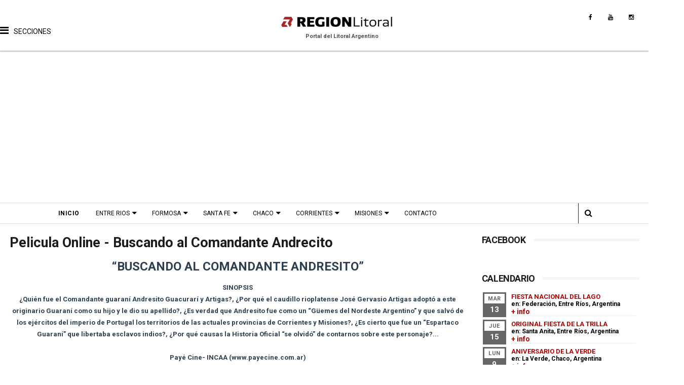

--- FILE ---
content_type: text/html; charset=UTF-8
request_url: https://www.regionlitoral.net/b/stats?style=WHITE_TRANSPARENT&timeRange=ALL_TIME&token=APq4FmA632lJNmQSl86LDigHNiUf56hGobwHpvZsNjz9A7tOGrH2QVqnEjqddXcsLlDWG-vKP1EtY02fd3baWXn9qpfX0WxQgQ
body_size: 45
content:
{"total":36142125,"sparklineOptions":{"backgroundColor":{"fillOpacity":0.1,"fill":"#ffffff"},"series":[{"areaOpacity":0.3,"color":"#fff"}]},"sparklineData":[[0,66],[1,85],[2,48],[3,56],[4,76],[5,56],[6,51],[7,27],[8,30],[9,33],[10,35],[11,28],[12,36],[13,41],[14,36],[15,23],[16,35],[17,37],[18,34],[19,61],[20,40],[21,42],[22,46],[23,38],[24,27],[25,27],[26,34],[27,100],[28,38],[29,12]],"nextTickMs":34615}

--- FILE ---
content_type: text/html; charset=UTF-8
request_url: https://www.regionlitoral.net/2016/07/misiones-historia-de-nuestra-provincia-1.html
body_size: 44931
content:
<!DOCTYPE html>
<html class='v2' dir='ltr' xmlns='http://www.w3.org/1999/xhtml' xmlns:b='http://www.google.com/2005/gml/b' xmlns:data='http://www.google.com/2005/gml/data' xmlns:expr='http://www.google.com/2005/gml/expr'>
<head>
<link href='https://www.blogger.com/static/v1/widgets/335934321-css_bundle_v2.css' rel='stylesheet' type='text/css'/>
<!-- Google tag (gtag.js) -->
<script async='async' src='https://www.googletagmanager.com/gtag/js?id=G-KV1E29FBLG'></script>
<script>
  window.dataLayer = window.dataLayer || [];
  function gtag(){dataLayer.push(arguments);}
  gtag('js', new Date());

  gtag('config', 'G-KV1E29FBLG');
</script>
<meta content='width=device-width, initial-scale=1, maximum-scale=1' name='viewport'/>
<link href="//fonts.googleapis.com/css?family=Poppins:300,400,500,600,700" rel="stylesheet" type="text/css">
<link href='https://fonts.googleapis.com' rel='preconnect'/>
<link href='https://fonts.gstatic.com' rel='preconnect'/>
<link href='https://fonts.googleapis.com/css2?family=Roboto:ital,wght@0,100..900;1,100..900' rel='stylesheet'/>
<link href='//maxcdn.bootstrapcdn.com/font-awesome/4.6.1/css/font-awesome.min.css' rel='stylesheet'/>
<meta content='text/html; charset=UTF-8' http-equiv='Content-Type'/>
<meta content='blogger' name='generator'/>
<link href='https://www.regionlitoral.net/favicon.ico' rel='icon' type='image/x-icon'/>
<link href='https://www.regionlitoral.net/2016/07/misiones-historia-de-nuestra-provincia-1.html' rel='canonical'/>
<link rel="alternate" type="application/atom+xml" title="Región Litoral - Portal del Litoral Argentino - Atom" href="https://www.regionlitoral.net/feeds/posts/default" />
<link rel="alternate" type="application/rss+xml" title="Región Litoral - Portal del Litoral Argentino - RSS" href="https://www.regionlitoral.net/feeds/posts/default?alt=rss" />
<link rel="service.post" type="application/atom+xml" title="Región Litoral - Portal del Litoral Argentino - Atom" href="https://www.blogger.com/feeds/1004277871163565883/posts/default" />

<link rel="alternate" type="application/atom+xml" title="Región Litoral - Portal del Litoral Argentino - Atom" href="https://www.regionlitoral.net/feeds/9011914963342010335/comments/default" />
<!--Can't find substitution for tag [blog.ieCssRetrofitLinks]-->
<link href='https://i.ytimg.com/vi/FAUH2WNT2Z0/0.jpg' rel='image_src'/>
<meta content='Una reflexión sobre los procesos históricos, sociales, políticos, económicos y culturales que fueron conformando la Provincia de Misiones, con el objetivo de profundizar en el conocimiento de nuestra gente y nuestra tierra' name='description'/>
<meta content='https://www.regionlitoral.net/2016/07/misiones-historia-de-nuestra-provincia-1.html' property='og:url'/>
<meta content='Misiones, Historia de Nuestra Provincia Parte 1' property='og:title'/>
<meta content='Una reflexión sobre los procesos históricos, sociales, políticos, económicos y culturales que fueron conformando la Provincia de Misiones, con el objetivo de profundizar en el conocimiento de nuestra gente y nuestra tierra' property='og:description'/>
<meta content='https://lh3.googleusercontent.com/blogger_img_proxy/AEn0k_sKah1e3_w8613LNFbm6YbrIuKLQUcdJz5SFWCGxqqn8T0kTSHDFoEZCae99SRAAMf15fjHEoFEZJ2YuPkzID_Egim_y0H17Ia2AhQ=w1200-h630-n-k-no-nu' property='og:image'/>
<!-- Google Tag Manager -->
<script>(function(w,d,s,l,i){w[l]=w[l]||[];w[l].push({'gtm.start':
new Date().getTime(),event:'gtm.js'});var f=d.getElementsByTagName(s)[0],
j=d.createElement(s),dl=l!='dataLayer'?'&l='+l:'';j.async=true;j.src=
'https://www.googletagmanager.com/gtm.js?id='+i+dl;f.parentNode.insertBefore(j,f);
})(window,document,'script','dataLayer','GTM-T3XW3VV4');</script>
<!-- End Google Tag Manager -->
<title>
Misiones, Historia de Nuestra Provincia Parte 1 - Región Litoral - Portal del Litoral Argentino
</title>
<!-- Description and Keywords (start) -->
<meta content='text/html; charset=UTF-8' http-equiv='Content-Type'/>
<meta content='blogger' name='generator'/>
<link href='https://www.regionlitoral.net/favicon.ico' rel='icon' type='image/x-icon'/>
<link href='https://www.regionlitoral.net/2016/07/misiones-historia-de-nuestra-provincia-1.html' rel='canonical'/>
<link rel="alternate" type="application/atom+xml" title="Región Litoral - Portal del Litoral Argentino - Atom" href="https://www.regionlitoral.net/feeds/posts/default" />
<link rel="alternate" type="application/rss+xml" title="Región Litoral - Portal del Litoral Argentino - RSS" href="https://www.regionlitoral.net/feeds/posts/default?alt=rss" />
<link rel="service.post" type="application/atom+xml" title="Región Litoral - Portal del Litoral Argentino - Atom" href="https://www.blogger.com/feeds/1004277871163565883/posts/default" />

<link rel="alternate" type="application/atom+xml" title="Región Litoral - Portal del Litoral Argentino - Atom" href="https://www.regionlitoral.net/feeds/9011914963342010335/comments/default" />
<!--Can't find substitution for tag [blog.ieCssRetrofitLinks]-->
<link href='https://i.ytimg.com/vi/FAUH2WNT2Z0/0.jpg' rel='image_src'/>
<meta content='Una reflexión sobre los procesos históricos, sociales, políticos, económicos y culturales que fueron conformando la Provincia de Misiones, con el objetivo de profundizar en el conocimiento de nuestra gente y nuestra tierra' name='description'/>
<meta content='https://www.regionlitoral.net/2016/07/misiones-historia-de-nuestra-provincia-1.html' property='og:url'/>
<meta content='Misiones, Historia de Nuestra Provincia Parte 1' property='og:title'/>
<meta content='Una reflexión sobre los procesos históricos, sociales, políticos, económicos y culturales que fueron conformando la Provincia de Misiones, con el objetivo de profundizar en el conocimiento de nuestra gente y nuestra tierra' property='og:description'/>
<meta content='https://lh3.googleusercontent.com/blogger_img_proxy/AEn0k_sKah1e3_w8613LNFbm6YbrIuKLQUcdJz5SFWCGxqqn8T0kTSHDFoEZCae99SRAAMf15fjHEoFEZJ2YuPkzID_Egim_y0H17Ia2AhQ=w1200-h630-n-k-no-nu' property='og:image'/>
<meta content='litoral,region litoral,litoral argentino,litoraleño,portal litoral,noticias litoral,argentina' name='keywords'/>
<!-- Description and Keywords (end) -->
<meta content='Misiones, Historia de Nuestra Provincia Parte 1' property='og:title'/>
<meta content='https://www.regionlitoral.net/2016/07/misiones-historia-de-nuestra-provincia-1.html' property='og:url'/>
<meta content='article' property='og:type'/>
<meta content='https://i.ytimg.com/vi/FAUH2WNT2Z0/0.jpg' property='og:image'/>
<meta content='Una reflexión sobre los procesos históricos, sociales, políticos, económicos y culturales que fueron conformando la Provincia de Misiones, con el objetivo de profundizar en el conocimiento de nuestra gente y nuestra tierra' name='og:description'/>
<meta content='Región Litoral - Portal del Litoral Argentino' property='og:site_name'/>
<meta content='https://www.regionlitoral.net/' name='twitter:domain'/>
<meta content='Misiones, Historia de Nuestra Provincia Parte 1' name='twitter:title'/>
<meta content='summary_large_image' name='twitter:card'/>
<meta content='https://i.ytimg.com/vi/FAUH2WNT2Z0/0.jpg' name='twitter:image'/>
<meta content='Misiones, Historia de Nuestra Provincia Parte 1' name='twitter:title'/>
<meta content='Una reflexión sobre los procesos históricos, sociales, políticos, económicos y culturales que fueron conformando la Provincia de Misiones, con el objetivo de profundizar en el conocimiento de nuestra gente y nuestra tierra' name='twitter:description'/>
<!-- Social Media meta tag need customer customization -->
<link href='https://pagead2.googlesyndication.com/' rel='dns-prefetch'/>
<link href='https://code.jquery.com/' rel='dns-prefetch'/>
<link href='https://connect.facebook.net' rel='dns-prefetch'/>
<meta content='0' http-equiv='expires'/>
<meta content='no-cache' http-equiv='cache-control'/>
<meta content='max-age=0' http-equiv='cache-control'/>
<meta CONTENT='no-cache' http-equiv='Pragma'/>
<meta content='900' http-equiv='Refresh'/>
<meta content='144187992273527' property='fb:app_id'/>
<meta content='117793501599405' property='fb:admins'/>
<meta content='148037278' name='twitter:site'/>
<meta content='148037278' name='twitter:creator'/>
<meta content='Argentina' name='geo.placename'/>
<meta content='Region Litoral' name='Author'/>
<meta content='general' name='rating'/>
<meta content='AR' name='geo.country'/>
<meta content='es' name='language'/>
<meta content='width=device-width, initial-scale=1.0, maximum-scale=1' name='viewport'/>
<meta content='blogger' name='generator'/>
<meta content='EF8669E6392E0C693126FB302299650F' name='msvalidate.01'/>
<meta content='t5eomn7vn2ntn9koif53iv20iais6h' name='facebook-domain-verification'/>
<style type='text/css'>@font-face{font-family:'Roboto';font-style:normal;font-weight:400;font-stretch:100%;font-display:swap;src:url(//fonts.gstatic.com/s/roboto/v50/KFOMCnqEu92Fr1ME7kSn66aGLdTylUAMQXC89YmC2DPNWubEbVmZiAr0klQmz24O0g.woff2)format('woff2');unicode-range:U+0460-052F,U+1C80-1C8A,U+20B4,U+2DE0-2DFF,U+A640-A69F,U+FE2E-FE2F;}@font-face{font-family:'Roboto';font-style:normal;font-weight:400;font-stretch:100%;font-display:swap;src:url(//fonts.gstatic.com/s/roboto/v50/KFOMCnqEu92Fr1ME7kSn66aGLdTylUAMQXC89YmC2DPNWubEbVmQiAr0klQmz24O0g.woff2)format('woff2');unicode-range:U+0301,U+0400-045F,U+0490-0491,U+04B0-04B1,U+2116;}@font-face{font-family:'Roboto';font-style:normal;font-weight:400;font-stretch:100%;font-display:swap;src:url(//fonts.gstatic.com/s/roboto/v50/KFOMCnqEu92Fr1ME7kSn66aGLdTylUAMQXC89YmC2DPNWubEbVmYiAr0klQmz24O0g.woff2)format('woff2');unicode-range:U+1F00-1FFF;}@font-face{font-family:'Roboto';font-style:normal;font-weight:400;font-stretch:100%;font-display:swap;src:url(//fonts.gstatic.com/s/roboto/v50/KFOMCnqEu92Fr1ME7kSn66aGLdTylUAMQXC89YmC2DPNWubEbVmXiAr0klQmz24O0g.woff2)format('woff2');unicode-range:U+0370-0377,U+037A-037F,U+0384-038A,U+038C,U+038E-03A1,U+03A3-03FF;}@font-face{font-family:'Roboto';font-style:normal;font-weight:400;font-stretch:100%;font-display:swap;src:url(//fonts.gstatic.com/s/roboto/v50/KFOMCnqEu92Fr1ME7kSn66aGLdTylUAMQXC89YmC2DPNWubEbVnoiAr0klQmz24O0g.woff2)format('woff2');unicode-range:U+0302-0303,U+0305,U+0307-0308,U+0310,U+0312,U+0315,U+031A,U+0326-0327,U+032C,U+032F-0330,U+0332-0333,U+0338,U+033A,U+0346,U+034D,U+0391-03A1,U+03A3-03A9,U+03B1-03C9,U+03D1,U+03D5-03D6,U+03F0-03F1,U+03F4-03F5,U+2016-2017,U+2034-2038,U+203C,U+2040,U+2043,U+2047,U+2050,U+2057,U+205F,U+2070-2071,U+2074-208E,U+2090-209C,U+20D0-20DC,U+20E1,U+20E5-20EF,U+2100-2112,U+2114-2115,U+2117-2121,U+2123-214F,U+2190,U+2192,U+2194-21AE,U+21B0-21E5,U+21F1-21F2,U+21F4-2211,U+2213-2214,U+2216-22FF,U+2308-230B,U+2310,U+2319,U+231C-2321,U+2336-237A,U+237C,U+2395,U+239B-23B7,U+23D0,U+23DC-23E1,U+2474-2475,U+25AF,U+25B3,U+25B7,U+25BD,U+25C1,U+25CA,U+25CC,U+25FB,U+266D-266F,U+27C0-27FF,U+2900-2AFF,U+2B0E-2B11,U+2B30-2B4C,U+2BFE,U+3030,U+FF5B,U+FF5D,U+1D400-1D7FF,U+1EE00-1EEFF;}@font-face{font-family:'Roboto';font-style:normal;font-weight:400;font-stretch:100%;font-display:swap;src:url(//fonts.gstatic.com/s/roboto/v50/KFOMCnqEu92Fr1ME7kSn66aGLdTylUAMQXC89YmC2DPNWubEbVn6iAr0klQmz24O0g.woff2)format('woff2');unicode-range:U+0001-000C,U+000E-001F,U+007F-009F,U+20DD-20E0,U+20E2-20E4,U+2150-218F,U+2190,U+2192,U+2194-2199,U+21AF,U+21E6-21F0,U+21F3,U+2218-2219,U+2299,U+22C4-22C6,U+2300-243F,U+2440-244A,U+2460-24FF,U+25A0-27BF,U+2800-28FF,U+2921-2922,U+2981,U+29BF,U+29EB,U+2B00-2BFF,U+4DC0-4DFF,U+FFF9-FFFB,U+10140-1018E,U+10190-1019C,U+101A0,U+101D0-101FD,U+102E0-102FB,U+10E60-10E7E,U+1D2C0-1D2D3,U+1D2E0-1D37F,U+1F000-1F0FF,U+1F100-1F1AD,U+1F1E6-1F1FF,U+1F30D-1F30F,U+1F315,U+1F31C,U+1F31E,U+1F320-1F32C,U+1F336,U+1F378,U+1F37D,U+1F382,U+1F393-1F39F,U+1F3A7-1F3A8,U+1F3AC-1F3AF,U+1F3C2,U+1F3C4-1F3C6,U+1F3CA-1F3CE,U+1F3D4-1F3E0,U+1F3ED,U+1F3F1-1F3F3,U+1F3F5-1F3F7,U+1F408,U+1F415,U+1F41F,U+1F426,U+1F43F,U+1F441-1F442,U+1F444,U+1F446-1F449,U+1F44C-1F44E,U+1F453,U+1F46A,U+1F47D,U+1F4A3,U+1F4B0,U+1F4B3,U+1F4B9,U+1F4BB,U+1F4BF,U+1F4C8-1F4CB,U+1F4D6,U+1F4DA,U+1F4DF,U+1F4E3-1F4E6,U+1F4EA-1F4ED,U+1F4F7,U+1F4F9-1F4FB,U+1F4FD-1F4FE,U+1F503,U+1F507-1F50B,U+1F50D,U+1F512-1F513,U+1F53E-1F54A,U+1F54F-1F5FA,U+1F610,U+1F650-1F67F,U+1F687,U+1F68D,U+1F691,U+1F694,U+1F698,U+1F6AD,U+1F6B2,U+1F6B9-1F6BA,U+1F6BC,U+1F6C6-1F6CF,U+1F6D3-1F6D7,U+1F6E0-1F6EA,U+1F6F0-1F6F3,U+1F6F7-1F6FC,U+1F700-1F7FF,U+1F800-1F80B,U+1F810-1F847,U+1F850-1F859,U+1F860-1F887,U+1F890-1F8AD,U+1F8B0-1F8BB,U+1F8C0-1F8C1,U+1F900-1F90B,U+1F93B,U+1F946,U+1F984,U+1F996,U+1F9E9,U+1FA00-1FA6F,U+1FA70-1FA7C,U+1FA80-1FA89,U+1FA8F-1FAC6,U+1FACE-1FADC,U+1FADF-1FAE9,U+1FAF0-1FAF8,U+1FB00-1FBFF;}@font-face{font-family:'Roboto';font-style:normal;font-weight:400;font-stretch:100%;font-display:swap;src:url(//fonts.gstatic.com/s/roboto/v50/KFOMCnqEu92Fr1ME7kSn66aGLdTylUAMQXC89YmC2DPNWubEbVmbiAr0klQmz24O0g.woff2)format('woff2');unicode-range:U+0102-0103,U+0110-0111,U+0128-0129,U+0168-0169,U+01A0-01A1,U+01AF-01B0,U+0300-0301,U+0303-0304,U+0308-0309,U+0323,U+0329,U+1EA0-1EF9,U+20AB;}@font-face{font-family:'Roboto';font-style:normal;font-weight:400;font-stretch:100%;font-display:swap;src:url(//fonts.gstatic.com/s/roboto/v50/KFOMCnqEu92Fr1ME7kSn66aGLdTylUAMQXC89YmC2DPNWubEbVmaiAr0klQmz24O0g.woff2)format('woff2');unicode-range:U+0100-02BA,U+02BD-02C5,U+02C7-02CC,U+02CE-02D7,U+02DD-02FF,U+0304,U+0308,U+0329,U+1D00-1DBF,U+1E00-1E9F,U+1EF2-1EFF,U+2020,U+20A0-20AB,U+20AD-20C0,U+2113,U+2C60-2C7F,U+A720-A7FF;}@font-face{font-family:'Roboto';font-style:normal;font-weight:400;font-stretch:100%;font-display:swap;src:url(//fonts.gstatic.com/s/roboto/v50/KFOMCnqEu92Fr1ME7kSn66aGLdTylUAMQXC89YmC2DPNWubEbVmUiAr0klQmz24.woff2)format('woff2');unicode-range:U+0000-00FF,U+0131,U+0152-0153,U+02BB-02BC,U+02C6,U+02DA,U+02DC,U+0304,U+0308,U+0329,U+2000-206F,U+20AC,U+2122,U+2191,U+2193,U+2212,U+2215,U+FEFF,U+FFFD;}</style>
<style id='page-skin-1' type='text/css'><!--
/*
/* Variable definitions
=======================
<Variable name="keycolor" description="Main Color" type="color" default="#1e87f0"/>
<Variable name="body.background" description="Background" type="background" color="#fff" default="$(color) url() repeat scroll top left"/>
<Group description="Main Settings" selector="body">
<Variable name="main.color" description="Main Theme Color" type="color" default="#b80000"/>
<Variable name="main.dark.color" description="Main Dark Color" type="color" default="#1c1c1c"/>
<Variable name="main.bb.color" description="Borders and Buttons Color" type="color" default="#272727"/>
<Variable name="main.text.color" description="Main Text Color" type="color" default="#1c1c1c"/>
<Variable name="body.font" description="Main Font" type="font" default="normal normal 14px 'Roboto', sans-serif"/>
</Group>
=======================
*/
/* Reset and Variable Apply Here */
a,abbr,acronym,address,applet,b,big,blockquote,body,caption,center,cite,code,dd,del,dfn,div,dl,dt,em,fieldset,font,form,h1,h2,h3,h4,h5,h6,html,i,iframe,img,ins,kbd,label,legend,li,object,p,pre,q,s,samp,small,span,strike,strong,sub,sup,table,tbody,td,tfoot,th,thead,tr,tt,u,ul,var{padding:0;border:0;outline:0;vertical-align:baseline;background:0 0}
ins{text-decoration:underline}
del{text-decoration:line-through}
blockquote{font-size:15px;line-height:1.5em;font-style:italic;color:#1c1c1c}
dl,ul{list-style-position:inside;font-weight:700;list-style:none}
ul li{list-style:none}
caption,th{text-align:center}
img{border:none;position:relative}
a,a:visited{text-decoration:none}
.clear{clear:both}
.section,.widget,.widget ul{margin:0;padding:0}
a{color:#b80000}
a:hover{color:#b80000}
:focus{outline:0}
a img{border:0}
brc{color:#bdbdbd}
.CSS_LIGHTBOX{z-index:999999!important}
.separator a{clear:none!important;float:none!important;margin-left:0!important;margin-right:0!important}
#navbar-iframe{display:none;height:0;visibility:hidden}
.widget-item-control,a.quickedit{display:none!important}
.archive .home-link,.index .home-link,.home-link{display:none!important}
*{outline:0;transition:all .3s ease;-webkit-transition:all .3s ease;-moz-transition:all .3s ease;-o-transition:all .3s ease}
:after,:before{transition:all .0s ease;-webkit-transition:all .0s ease;-moz-transition:all .0s ease;-o-transition:all .0s ease}
.status-msg-wrap{margin:0 auto 25px;text-transform:uppercase;font-size:11px}
.status-msg-border{border:1px solid #eee;opacity:.7;border-radius:2px}
.status-msg-bg{background-color:#f8f8f8;opacity:1;filter:none}
.feed-links{clear:both;display:none;line-height:2.5em}
/* Body */
.widget {line-height: 1;}
body{background:#ffffff url() repeat scroll top left;font:normal normal 14px 'Roboto', sans-serif;color:#4f4f4f;word-wrap:break-word;margin:0;padding:0}
#outer-wrapper{max-width:1243px;margin:0 auto;background-color:#FFF;}
.row{width:1350px}
#content-wrapper{margin:15px auto 5px;overflow:hidden}
.item #content-wrapper,.static_page #content-wrapper{margin:15px auto; width:100%}
#main-wrapper{float:left;overflow:hidden;width:74%;word-wrap:break-word}
#sidebar-wrapper{float:right;overflow:hidden;width:25%;box-sizing:border-box;word-wrap:break-word;padding-bottom:20px;}
#main-wrapper #main {margin-right:2%;}
.index #main-wrapper,.archive #main-wrapper{margin-top:10px;}
.home #main-wrapper{margin-top:0}
#topnav{width:100%;background-color:#fff;margin:0;border-bottom:1px solid #ddd; border-top: 1px solid #ddd; position: sticky;top: 0px;z-index:999}
.tm-head{margin:0 auto;line-height:32px;overflow:hidden}
.tm-menu{float:left}
#nav1 li{float:left;display:inline-block;height:32px;line-height:32px;margin-right:15px;padding:0}
#nav1 li a{color:#1c1c1c;font-size:10px;font-weight:500;letter-spacing:.5px;text-transform:uppercase}
#nav1 li a:hover{color:#b80000}
.selectnav{display:none;background-color:#272727;padding:2px 5px;box-sizing:border-box;border:0}
.social-area{float:right}
.tm-head #social-top{position:relative;display:block;margin-right:0}
.tm-head #social-top ul{overflow:hidden}
.tm-head #social-top ul li{height:32px;line-height:32px;display:block;float:left;margin-left:5px;padding:0}
.tm-head #social-top ul li a{display:block;float:left;color:#1c1c1c;text-decoration:none;font-size:12px;text-align:center;line-height:32px;padding:0 7px}
.tm-head #social-top ul li a:before{display:inline-block;font-family:FontAwesome;font-style:normal;font-weight:400;-webkit-font-smoothing:antialiased;-moz-osx-font-smoothing:grayscale}
.tm-head #social-top ul li a:hover{color:#b80000}
#social-top .facebook:before{content:"\f09a"}
#social-top .twitter:before{content:"\f099"}
#social-top .gplus:before{content:"\f0d5"}
#social-top .rss:before{content:"\f09e"}
#social-top .youtube:before{content:"\f167"}
#social-top .skype:before{content:"\f17e"}
#social-top .stumbleupon:before{content:"\f1a4"}
#social-top .tumblr:before{content:"\f173"}
#social-top .vine:before{content:"\f1ca"}
#social-top .stack-overflow:before{content:"\f16c"}
#social-top .linkedin:before{content:"\f0e1"}
#social-top .dribbble:before{content:"\f17d"}
#social-top .soundcloud:before{content:"\f1be"}
#social-top .behance:before{content:"\f1b4"}
#social-top .digg:before{content:"\f1a6"}
#social-top .instagram:before{content:"\f16d"}
#social-top .pinterest:before{content:"\f0d2"}
#social-top .delicious:before{content:"\f1a5"}
#social-top .codepen:before{content:"\f1cb"}
#header-blog{position:relative;overflow:hidden;padding:20px 0px 0px 0px;    border-bottom: 1px solid var(--white);box-shadow: 0 2px 2px rgba(0, 0, 0, .25);position: relative;z-index: 1;}
.header-content{margin:0 auto;overflow:hidden;height:80px}
.header-icon{float: left;}
.header-icon .word-sections{padding-left:20px;}
.header-logo{margin: 0 auto;width:286px;max-height:45px;}
.header-logo img{max-width:100%;height:auto;margin:0}
.Header h1{color:#1c1c1c;margin:0;font-size:20px;line-height:1.3em}
#menu{display:none}
#main-nav{position:relative;width:100%;max-width:1083px;height:40px;font-size:12px;margin:0 auto}
.header-menu{height:40px;margin:0 auto;position:relative;padding:0}
li.li-home{display:inline-block;position:relative;float:left;height:40px;box-sizing:border-box;padding:0;}
li.li-home a{float:left;color:#000;padding:0 16px;line-height:40px;text-transform:uppercase;font-weight:700;letter-spacing:.5px}
li.li-home:hover{background-color:#b80000}
li.li-home:hover a{color:#fff}
#main-nav ul li{position:relative;float:left;height:40px;box-sizing:border-box;padding:0;}
#main-nav ul li a{float:left;color:#000;padding:0 16px;line-height:40px;text-transform:uppercase;font-weight:400;}
#main-nav ul li:hover{background-color:#b80000}
#main-nav ul li:hover a{color:#fff}
#main-nav ul li.has-children a{padding-right:28px}
#main-nav ul li.has-children a:after{content:"\f0d7";font-family:FontAwesome;font-size:15px;font-weight:400;position:absolute;top:0;right:14px}
#main-nav ul li ul{display:none;position:absolute;left:0;top:40px;z-index:100;background-color:#1c1c1c;border-top:0;box-shadow:0 1px 3px rgba(40,35,40,0.05);transition:all 0s ease;-webkit-transition:all 0s ease;-moz-transition:all 0s ease;-o-transition:all 0s ease}
#main-nav ul li ul li{height:auto;margin-left:0;display:block;float:left;position:relative;line-height:normal;padding:0;border-right:0;border-bottom:1px solid #272727}
#main-nav ul li ul li:last-child{border-bottom:0}
#main-nav ul li ul li a{min-width:180px;color:#F2F2F2;font-size:10px;font-weight:500;text-transform:uppercase;height:34px;line-height:34px;overflow:hidden;box-sizing:border-box;padding:0 16px!important;margin-top:0;border:0;transition:all .3s ease!important;-webkit-transition:all .3s ease!important;-moz-transition:all .3s ease!important;-o-transition:all .3s ease!important}
#main-nav ul li:hover ul li a{color:#F2F2F2}
#main-nav ul li ul li ul {
left: 180px;
top: 0;
}
#main-nav ul li ul li a:after{display:none}
#main-nav ul li ul li a:hover{background-color:#b80000;color:#fff!important;padding-left:20px!important}
@keyframes slideInDown {
from{-webkit-transform:translate3d(0,-100%,0);transform:translate3d(0,-100%,0);visibility:visible}
to{-webkit-transform:translate3d(0,0,0);transform:translate3d(0,0,0)}
}
#search-icon{position:absolute;right:0;top:0;display:block;line-height:40px;height:40px;width:40px;color:#000;font-size:16px;padding:0;text-align:center;cursor:pointer;border-left:1px solid #272727}
#search-icon:hover{background-color:#b80000;color:#fff}
#nav-search{position:absolute;right:0;top:40px;z-index:50;display:none;width:300px;height:54px;background-color:#272727;border:0;border-top:0;border-radius:0;transition:all 0s ease;-webkit-transition:all 0s ease;-moz-transition:all 0s ease;-o-transition:all 0s ease;box-sizing:border-box}
#nav-search #searchform{width:100%;position:relative;margin:10px 0;padding:0 10px;box-sizing:border-box;height:34px;overflow:hidden;border-radius:0}
#nav-search #s{width:100%;box-sizing:border-box;position:relative;height:34px;float:left;padding:0 10px;margin:0;border:0;background-color:rgba(255,255,255,0.05);font-size:12px;font-family:inherit;color:#F2F2F2;border-radius:0}
#nav-search #s:focus{color:#F2F2F2;outline:none}
.featured{position:relative;margin:0 auto}
.featured .widget-content{margin:20px 0 0!important;height:auto;overflow:hidden}
.featured h2{display:none}
.featured .feat-align{float:left;width:25%;padding-right:5px;box-sizing:border-box}
.featured .hot-item{width:100%;height:199px;position:relative;float:left;display:block;box-sizing:border-box;overflow:hidden;padding:0}
.featured .feat-column1 .item1{height:403px}
.featured .feat-column1 .item1 .rcp-thumb{height:403px}
.featured .feat-column2 .item2{height:403px}
.featured .feat-column2 .item2 .rcp-thumb{height:403px}
.featured .feat-column3 .item3{height:403px}
.featured .feat-column3 .item3 .rcp-thumb{height:403px}
.featured .feat-column4 {padding-right: 0;}
.featured .feat-column4 .item5{margin-top:5px}
.featured .hot-item .featured-inner{position:relative;overflow:hidden}
.featured .rcp-thumb{width:100%;height:199px;position:relative;display:block;overflow:hidden}
.featured .rcp-title{font-size:16px;position:relative;margin-bottom:8px}
.featured .rcp-thumb:after{content:no-close-quote;position:absolute;left:0;bottom:0;width:100%;height:135px;background:url(//3.bp.blogspot.com/-LnvazGBvKh8/VskckSkmzxI/AAAAAAAAC4s/erEgI6A_ih4/s1600-r/metabg.png) repeat-x;opacity:.8;background-size:100% 100%;overflow:hidden}
.item3 .rcp-thumb:after{content:no-close-quote;height:190px}
.featured .post-panel{position:absolute;left:0;bottom:0;width:100%;padding:15px;z-index:2;box-sizing:border-box}
.featured .hot-item .featured-inner .featured-meta{font-size:12px;color:#ccc;font-weight:400}
.featured .rcp-title a{color:#FFF;font-weight:500;position:relative;line-height:1.4em;text-shadow:0 1px 1px rgba(0,0,0,0.5)}
.featured .post-tag{position:absolute;top:15px;left:15px;background-color:#b80000;color:#fff;text-transform:uppercase;font-weight:400;z-index:5;height:20px;line-height:20px;padding:0 6px;font-size:11px}
.featured{position:relative}
.featured-overlay{position:absolute;left:0;top:0;z-index:1;width:100%;height:100%;background-color:rgba(40,35,40,0.05)}
.featured .hot-item:hover .featured-overlay{background-color:rgba(40,35,40,0.30)}
.recent-boxes{overflow:hidden;position:relative}
.box-sec{margin-right:2%}
.box-sec h2{display:none}
.recent-boxes .box-sec .widget:last-child{margin-bottom:20px}
.box-title,.posts-title{position:relative;clear:both;z-index:1;margin-bottom:7px;line-height:33px}
.box-title h2.title,.posts-title h2.title{display:inline-block;position:relative;background-color:#fff;color:#1c1c1c;font-size:18px;letter-spacing:-.4px;text-transform:uppercase;font-weight:700;z-index:1;margin:0;padding-right:15px}
.box-title h2.title a,.posts-title h2.title a{color:#1c1c1c}
.box-title:after,.posts-title:after{content:"";position:absolute;z-index:0;top:14px;left:0;width:100%;height:1px;background-color:#CCC}
.recent-boxes .widget{margin-bottom:15px}
.boxes .bx-first .box-thumbnail{position:relative;width:100%;height:343px}
.boxes .bf-thumb{width:100%;height:343px;position:relative;display:block}
.box-thumbnail{overflow:hidden}
.boxes ul li .box-thumbnail{width:160px;height:100px;display:table-cell;vertical-align:middle}
.boxes2 ul li .box-thumbnail{width:80px;height:50px;display:table-cell;vertical-align:middle}
.boxes ul li .box-image{width:160px;height:100px;position:relative;display:block}
.boxes2 ul li .box-image{width:80px;height:50px;position:relative;display:block}
.bx-first .box-thumbnail .first-tag{position:absolute;top:15px;left:15px;z-index:2}
.bx-first .box-thumbnail .first-tag a{background:#b80000;color:#fff;text-transform:uppercase;height:20px;line-height:20px;display:inline-block;padding:0 6px;font-size:11px;font-weight:400}
.boxes ul li .recent-content{display:table-cell;padding-left:15px;padding-right:5px}
.boxes2 ul li .recent-content{display:table-cell;padding-left:15px;padding-right:5px}
.widget .post-body li {
margin: 5px 0;
padding: 0;
line-height: 1.5;
}
.boxes .recent-title a:hover{color:#b80000}
.recent-boxes .fbox,.recent-boxes .videos{width:100%;float:left;}
.fbox .bx-first{width:50%;position:relative;float:left;padding-right:1.4%;box-sizing:border-box;overflow:hidden;border-right: 1px dotted #ccc;}
.fbox .bx-item{width:100%;position:relative;overflow:hidden}
.fbox .bx-first .bf-content{bottom:0;width:100%;z-index:2;padding:0px;box-sizing:border-box}
.fbox .bx-first .bf-content .recent-title a{display:block;font-size:30px;color:#000;font-weight:700;letter-spacing: -.03em;line-height:1.3em;text-shadow:0 .5px .5px rgba(34,34,34,0.3);margin-bottom:8px}
.fbox li .recent-content .recent-title{overflow:hidden;line-height:0;margin:0 0 3px;padding: 5px 0px;}
.fbox li .recent-content .recent-title a{    LINE-HEIGHT: 110%;
DISPLAY: block;
COLOR: #424242;
FONT-SIZE: 20px;
FONT-WEIGHT: 600;
text-decoration: none;
font-family: 'Roboto', Arial;
letter-spacing: -0.8px;
padding: 0px;
margin-top: 0px;}
.fbox2 li .recent-content .recent-title a{color:#1c1c1c;font-weight:700;font-size:15px;line-height:1.3em}
.boxes ul li .recent-content .recent-title a:hover{color:#b80000}
.bx-first .bf-thumb:after{content:no-close-quote;position:absolute;left:0;bottom:0;width:100%;height:151px;background:url(//3.bp.blogspot.com/-LnvazGBvKh8/VskckSkmzxI/AAAAAAAAC4s/erEgI6A_ih4/s1600-r/metabg.png) repeat-x;opacity:.8}
.bf-content .recent-date{color:#ccc}
.fbox ul li{display:block;width:48.6%;float:right;margin:0 0 10px;padding:0 0 10px;border-bottom:1px dotted #ccc}
.fbox2 ul li{display:block;width:33%;float:right;margin:0 0 10px;padding:0 0 10px;border-bottom:1px dotted #ccc}
.fbox ul li:last-child{margin-bottom:0;padding-bottom:0;border-bottom:0}
.img-overlay{position:absolute;left:0;top:0;z-index:1;width:100%;height:100%;background-color:rgba(40,35,40,0.05)}
.tk-thumb a:hover .img-overlay,.boxes ul li .box-image:hover .img-overlay,.boxes .bx-first:hover .img-overlay,.custom-widget .rcthumb:hover .img-overlay,.PopularPosts .item-thumbnail:hover a .img-overlay,.map-thumb:hover .img-overlay{background-color:rgba(40,35,40,0.3)}
.videos .recent-title a{    LINE-HEIGHT: 110%;
DISPLAY: block;
COLOR: #424242;
HEIGHT:50px;
FONT-SIZE: 16px;
FONT-WEIGHT: 600;
text-decoration: none;
font-family: 'Roboto', Arial;
letter-spacing: -0.2px;
padding: 0px;
margin-top: 0px;}
.videos .recent-title a:hover{color:#b80000}
.videos ul{position:relative;overflow:hidden;}
.videos ul li{width:25%;display:inline-grid;;box-sizing:border-box;margin:0;padding:0 25px 0 0}
.videos ul li .videos-item{width:100%; position:relative;display:block;overflow:hidden;padding:0}
.videos .box-image{width:100%; height:160px;;display:block;position:relative;margin:0;padding:0}
.videos .box-image:before{content:"\f04b";font-family:FontAwesome;line-height:54px;width:54px;height:54px;font-size:20px;color:#fff;text-align:center;background-color:RGBA(0,0,0,0.4);font-weight:400;position:absolute;top:50%;right:50%;margin-top:-27px;margin-right:-27px;opacity:.5;z-index:2;padding:0;border:2px solid #fff;border-radius:50%;transition:all .3s ease}
.videos li:hover .box-image:before{opacity:1}
.videos .recent-content{width:100%;z-index:2;padding:10px 0px 0 0;text-align:left;box-sizing:border-box;position:relative}
.videos-overlay{position:absolute;left:0;top:0;z-index:1;width:100%;height:100%;}
.videos li:hover .videos-overlay{background:rgba(40,35,40,0.3)}
.recent-boxes .carousel{position:relative;margin:0 0 25px!important;padding:0;overflow:visible;height:auto;display:block;clear:both}
.main-carousel{overflow:hidden}
.carousel-item{padding:0!important;position:relative;overflow:hidden;list-style:none}
.carousel-thumb{width:100%;height:250px;position:relative;display:block}
.carousel-item .box-image{width:100%;height:250px;position:relative;display:block}
.carousel-item .box-image:after{content:no-close-quote;position:absolute;left:0;bottom:0;width:100%;height:171px;background:url(//3.bp.blogspot.com/-LnvazGBvKh8/VskckSkmzxI/AAAAAAAAC4s/erEgI6A_ih4/s1600-r/metabg.png) repeat-x;background-size:100% 100%;opacity:.8}
.carousel-content{position:absolute;bottom:0;width:100%;z-index:2;box-sizing:border-box;padding:15px;text-align:left}
.carousel-item .recent-title{margin:10px 0 3px;font-size:16px;font-weight:500}
.carousel-item .recent-title a{color:#fff;display:inline-block;line-height:1.4em;text-shadow:0 .5px .5px rgba(34,34,34,0.3)}
.carousel-item .recent-date{color:#ccc}
.carousel-tag a{display:inline-block;background-color:#b80000;color:#fff;height:20px;line-height:20px;padding:0 6px;font-size:11px;text-transform:uppercase}
.carousel-overlay{position:absolute;left:0;top:0;z-index:1;width:100%;height:250px;background-color:rgba(40,35,40,0.05)}
.main-carousel .owl-item:hover .carousel-overlay{background-color:rgba(40,35,40,0.30)}
.main-carousel .owl-prev,.main-carousel .owl-next{margin-top:0;width:40px;height:40px;font-size:25px;line-height:40px}
.main-carousel .owl-prev{left:-50px}
.main-carousel:hover .owl-prev{left:0}
.main-carousel .owl-next{right:-50px}
.main-carousel:hover .owl-next{right:0}
.main-carousel .owl-dots{bottom:10px}
.recent-date{color:#bdbdbd;font-size:12px;font-weight:400}
.recent-date:before,.featured-date:before{content:'\f017';font-family:fontawesome;margin-right:5px}
.owl-carousel .animated{-webkit-animation-duration:1000ms;animation-duration:1000ms;-webkit-animation-fill-mode:both;animation-fill-mode:both}
.owl-carousel .owl-animated-in{z-index:0}
.owl-carousel .owl-animated-out{z-index:1}
.owl-carousel .fadeOut{-webkit-animation-name:fadeOut;animation-name:fadeOut}
@-webkit-keyframes fadeOut {
0%{opacity:1}
100%{opacity:0}
}
@keyframes fadeOut {
0%{opacity:1}
100%{opacity:0}
}
.owl-height{-webkit-transition:height 500ms ease-in-out;-moz-transition:height 500ms ease-in-out;-ms-transition:height 500ms ease-in-out;-o-transition:height 500ms ease-in-out;transition:height 500ms ease-in-out}
.owl-carousel{display:none;width:100%;-webkit-tap-highlight-color:transparent;position:relative;z-index:1}
.owl-carousel .owl-stage{position:relative;-ms-touch-action:pan-Y}
.owl-carousel .owl-stage:after{content:".";display:block;clear:both;visibility:hidden;line-height:0;height:0}
.owl-carousel .owl-stage-outer{position:relative;overflow:hidden;-webkit-transform:translate3d(0px,0px,0px)}
.owl-carousel .owl-controls .owl-nav .owl-prev,.owl-carousel .owl-controls .owl-nav .owl-next,.owl-carousel .owl-controls .owl-dot{cursor:pointer;cursor:hand;-webkit-user-select:none;-khtml-user-select:none;-moz-user-select:none;-ms-user-select:none;user-select:none}
.owl-carousel.owl-loaded{display:block}
.owl-carousel.owl-loading{opacity:0;display:block}
.owl-carousel.owl-hidden{opacity:0}
.owl-carousel .owl-refresh .owl-item{display:none}
.owl-carousel .owl-item{position:relative;min-height:1px;float:left;-webkit-backface-visibility:visible;-webkit-tap-highlight-color:transparent;-webkit-touch-callout:none;-webkit-user-select:none;-moz-user-select:none;-ms-user-select:none;user-select:none}
.owl-carousel .owl-item img{display:block;width:100%;-webkit-transform-style:preserve-3d;transform-style:preserve-3d}
.owl-carousel.owl-text-select-on .owl-item{-webkit-user-select:auto;-moz-user-select:auto;-ms-user-select:auto;user-select:auto}
.owl-carousel .owl-grab{cursor:move;cursor:-webkit-grab;cursor:-o-grab;cursor:-ms-grab;cursor:grab}
.owl-carousel.owl-rtl{direction:rtl}
.owl-carousel.owl-rtl .owl-item{float:right}
.no-js .owl-carousel{display:block}
.owl-prev,.owl-next{top:0;color:#1c1c1c;background-color:rgba(255,255,255,0.8);font-family:FontAwesome;position:absolute;z-index:1;display:block;padding:0;cursor:pointer;padding:0;text-align:center;overflow:hidden}
.owl-prev{left:0}
.owl-prev:before{content:"\f104"}
.owl-next{right:0}
.owl-next:before{content:"\f105"}
.owl-prev:hover,.owl-next:hover{background-color:rgba(23,23,23,0.9);color:#f2f2f2}
.owl-dots{position:absolute;bottom:1px;width:33.33%;left:0;right:0;margin:auto;text-align:center}
.owl-dot{background:#fff;height:3px;width:10px;display:inline-block;margin:0 5px;-webkit-border-radius:2px;-moz-border-radius:2px;border-radius:2px;opacity:.6}
.owl-dot.active,.owl-dot:hover{background:#b80000}
.custom-widget li{overflow:hidden;padding:10px 0;border-top:1px dotted #f5f5f5}
.custom-widget .rcthumb{position:relative;float:left;margin:0!important;width:90px;height:70px;overflow:hidden;display:block;vertical-align:middle}
.custom-widget .post-panel{padding-left:15px;display:table-cell}
.custom-widget .rcp-title{overflow:hidden;line-height:0;margin:0 0 3px;padding:0}
.custom-widget .rcp-title a{color:#1c1c1c;font-weight:500;font-size:14px;line-height:1.5em}
.custom-widget .rcp-title a:hover{color:#b80000}
.cmm-widget li .cmm-avatar{position:relative;overflow:hidden;padding:0;width:55px;height:55px;float:left;margin:0 10px 0 0}
.cmm-widget li{background:none!important;clear:both;list-style:none;word-break:break-all;display:block;border-top:1px dotted #F5F5F5;overflow:hidden;margin:0;padding:10px 0}
.cmm-widget li:first-child{padding-top:0;border-top:0}
.cmm-widget li:last-child{padding-bottom:0}
.cmm-widget li span{margin-top:4px;color:#bdbdbd;display:block;line-height:1.2em;text-transform:lowercase;font-size:12px;font-style:italic;font-weight:400}
.cmm-img{width:55px;height:55px;float:left;margin:0 10px 0 0}
.cmm-widget a{color:#1c1c1c;position:relative;font-size:14px;font-weight:500;display:block;overflow:hidden}
.cmm-widget a:hover{color:#b80000}
.cmm-widget{list-style:none;padding:0}
.home-ad .widget{padding-right:2%}
.home-ad .widget-content{text-align: center; width: 100%;}
.header-ads h2,#ads-home h2,#post-ads-footer h2{display:none!important}
.posts-title{margin-right:2%}
.post{display:block;overflow:hidden;word-wrap:break-word}
.index .blog-posts{
grid-gap: 2em;
grid-template-rows: repeat(2,auto);
grid-template-columns: repeat(3,1fr);
display: grid;
}
.index .post,.archive .post{width:100%; margin:0 0 15px;padding-bottom:15px;border-bottom:1px dotted #f5f5f5;padding-right: 30px; height: 100%;}
.index div.post-outer:last-child .post,.archive div.post-outer:last-child .post{padding-bottom:5px;border-bottom:0}
.block-image{position:relative;float:left;width:100%;height:190px;margin-right:20px}
.block-image .thumb{width:100%;height:190px;position:relative;display:block;z-index:2;overflow:hidden}
.block-image .thumb a{width:100%;height:190px;display:block}
.thumb-overlay{position:absolute;left:0;top:0;z-index:2;width:100%;height:100%;background-color:rgba(40,35,40,0.05)}
.block-image:hover .thumb a .thumb-overlay,.related-posts .related-item:hover .related-thumb a .thumb-overlay{background-color:rgba(40,35,40,0.30)}
.retitle h2{margin:8px 0;display:block}
.post h2 a,.post h2 a:visited,.post h2 strong{color:#1c1c1c;font-size:16px;font-weight:700;text-decoration:none}
.post h2 a:hover{color:#b80000}
.widget iframe,.widget img{max-width:100%}
.index .post-footer,.archive .post-footer{display:none!important}
.index .post h2,.archive .post h2{margin:0 0 8px;padding:10px 10px 0 0;overflow:hidden}
.item .post,.static_page .post{padding:0}
.date-header{display:block;overflow:hidden;font-weight:400;margin:0!important;padding:0}
#meta-post{font-size:12px;color:#bdbdbd;line-height:1.4em}
#meta-post a{color:#bdbdbd}
#meta-post .timestamp-link{margin-left:0}
#meta-post .timestamp-link abbr:before{content:'\f017';font-family:fontawesome;color:#bdbdbd;margin-right:5px}
.resumo{margin-top:10px;font-size:13px;color:#919191;line-height:1.5em}
.resumo span{display:block;margin-bottom:8px;padding-right:10px}
a.read-more{display:inline-block;margin-bottom:0;font-weight:500;text-align:left;vertical-align:middle;cursor:pointer;background-image:none;white-space:nowrap;line-height:25px;height:25px;color:#fff;background-color:#b80000;border-radius:0;font-size:11px;text-transform:uppercase;padding:0 10px;margin-top:3px;outline:none;border:none;overflow:hidden}
.post-meta{color:#bdbdbd;display:block;font-size:12px;font-weight:400;line-height:21px;margin:0;padding:0}
.postags{position: relative;z-index:3;}
.postags a{display:inline-block;display:none;background:#fff;color:#000;height:20px;line-height:21px;font-weight:700;font-size:11px;text-transform:uppercase; padding: 0px 10px; border-left: 10px solid #b80000; }
.postags a:first-child{display:inline-block}
.breadcrumbs{display:none;margin:0;font-size:0}
.item article,.static_page article{margin-top:15px}
.item .post-head,.static_page .post-head{position:relative;margin:2px 0 5px}
.item .post-title,.static_page .post-title{color:#1c1c1c;font-size:27px;line-height:1.5em;font-weight:700;position:relative;display:inline-block;padding:0;margin:0}
.item .post-body,.static_page .post-body{width:100%;color:#000;font-size:18px;line-height:23px;overflow:hidden}
.item .post-outer{padding:0}
.item .post-body img{max-width:100%}
.post-meta a{color:#bdbdbd}
.post-timestamp{margin-left:0}
.label-head{margin-left:0}
.label-head a{padding-left:2px}
.label-head a:hover{color:#b80000}
.post-meta .g-profile span:before{content:'\f007';font-family:fontawesome;color:#bdbdbd;margin-right:5px}
.post-meta .post-timestamp{margin-left:10px}
.post-meta .post-timestamp .timestamp-link abbr:before{content:'\f017';font-family:fontawesome;color:#bdbdbd;margin-right:5px}
.post-meta .label-head{margin-left:10px}
.post-meta .label-head:before{content:'\f07c';font-family:fontawesome;color:#bdbdbd;margin-right:0}
.main .widget{margin:0}
.main .Blog{border-bottom-width:0}
.share-box{height:30px;position:relative;line-height:0;margin:20px 0;padding:0}
.share-art{display:block;margin:0;padding:0}
.share-art a{float:left;width:18.4%;height:30px;line-height:30px;color:#fff;font-weight:400;font-size:15px;text-align:center;display:inline-block;margin:0 2% 0 0;padding:0;border-radius:0;box-sizing:border-box}
.share-art a:hover{color:#fff}
.share-art .fac-art i{padding-right:2px}
.share-art .fac-art{background:#3b5998}
.share-art .fac-art:hover{background:rgba(49,77,145,0.7)}
.share-art .twi-art{background:#00acee}
.share-art .twi-art:hover{background:rgba(7,190,237,0.7)}
.share-art .goo-art{background:#db4a39}
.share-art .goo-art:hover{background:rgba(221,75,56,0.7)}
.share-art .pin-art{background:#CA2127}
.share-art .pin-art:hover{background:rgba(202,33,39,0.7)}
.share-art .lin-art{background:#0077B5;margin-right:0}
.share-art .lin-art:hover{background:rgba(0,119,181,0.7)}
#related-wrap{margin-bottom:20px}
.related-title{position:relative;clear:both;z-index:1;margin:-5px 0 7px;line-height:33px}
.related-title h2{display:inline-block;position:relative;background-color:#fff;color:#1c1c1c;font-size:18px;letter-spacing:-.4px;text-transform:uppercase;font-weight:700;z-index:1;margin:0;padding-right:15px}
.related-title:after{content:"";position:absolute;z-index:0;top:14px;left:0;width:100%;height:5px;background-color:#F5F5F5}
.related-posts{position:relative;overflow:hidden;margin:0;padding:0}
.related-posts .related-item{width:33.33%;height:180px;position:relative;overflow:hidden;float:left;display:block;box-sizing:border-box;margin:0;padding:0 2.5px}
.related-posts li:first-child{padding-left:0}
.related-posts li:nth-child(3){padding-right:0}
.related-posts .related-item .related-img{width:100%;height:180px;position:relative;display:block}
.related-posts .related-item .related-img:after{content:no-close-quote;position:absolute;left:0;bottom:0;width:100%;height:120px;background:url(//3.bp.blogspot.com/-LnvazGBvKh8/VskckSkmzxI/AAAAAAAAC4s/erEgI6A_ih4/s1600-r/metabg.png) repeat-x;background-size:100% 100%;opacity:.8}
.related-overlay{position:absolute;left:0;top:0;z-index:1;width:100%;height:100%;background-color:rgba(40,35,40,0.05)}
.related-posts .related-item:hover .related-overlay{background-color:rgba(40,35,40,0.30)}
.related-content{position:absolute;bottom:0;padding:15px 15px 11px;width:100%;line-height:1.2em;box-sizing:border-box;z-index:2}
.related-posts .related-tag{position:absolute;top:15px;left:15px;background-color:#b80000;color:#fff;text-transform:uppercase;font-weight:400;z-index:5;height:20px;line-height:20px;padding:0 6px;font-size:11px}
.related-posts h3 a{font-size:14px;line-height:1.4em;padding:10px 0 4px;font-weight:500;color:#fff;display:block;text-shadow:0 .5px .5px rgba(34,34,34,0.3)}
.related-posts .related-item .recent-date{color:#ccc}
.featured .post-tag:hover,.carousel-tag a:hover,.bx-first .box-thumbnail .first-tag a:hover,.post-readmore a:hover,.postags a:hover,a.read-more:hover,.related-tag:hover{background:#1c1c1c}
.ib-nav li{padding:0;display:inline-block;width:50%}
.ib-nav li strong{display:block;padding:0 0 5px;font-weight:700;text-transform:uppercase;font-size:13px}
.ib-nav li strong i{transition:all 0s ease;-webkit-transition:all 0s ease;-moz-transition:all 0s ease;-o-transition:all 0s ease}
ul.ib-nav{background-color:#FFF;display:block;width:100%;position:relative;overflow:hidden;margin-bottom:15px;border-bottom:2px solid #f5f5f5;border-top:2px solid #f5f5f5}
.ib-nav li a{color:#1c1c1c;line-height:1.3em;display:block;padding:15px 0;transition:all 0s ease;-webkit-transition:all 0s ease;-moz-transition:all 0s ease;-o-transition:all 0s ease}
.ib-nav li:hover a{opacity:.6}
ul.ib-nav span{font-size:13px;font-weight:400}
.ib-nav .previous{float:left;min-height:80px;border-right:1px solid #f5f5f5;box-sizing:border-box;padding-right:10px}
.ib-nav .next{text-align:right;border-left:1px solid #f5f5f5;margin-left:-1px;padding-left:10px;box-sizing:border-box}
#blog-pager{clear:both;text-align:center;margin:0}
.index #blog-pager{display:block; }
.index #blog-pager,.archive #blog-pager{padding:0 0 20px;text-align:left}
#blog-pager-newer-link a,#blog-pager-older-link a{display:block;float:left;margin-right:0;padding:0 12px;border:0;text-transform:uppercase;line-height:32px;font-weight:400;background-color:#1c1c1c;color:#fff;font-size:12px}
#blog-pager-newer-link a:hover,#blog-pager-older-link a:hover{background-color:#b80000}
.showpageNum a,.showpage a,.showpagePoint{display:block;float:left;margin-right:6px;padding:0 12px;background:#1c1c1c;color:#fff;border:0;text-transform:uppercase;line-height:32px;font-weight:500;border-radius:0}
.showpageNum a:hover,.showpage a:hover{background-color:#b80000}
.showpageNum a i,.showpage a i{transition:all 0s ease;-webkit-transition:all 0s ease;-moz-transition:all 0s ease;-o-transition:all 0s ease}
.showpagePoint{background-color:#b80000;color:#fff}
.showpageOf{display:none!important}
.comments-title{position:relative;clear:both;z-index:1;margin:0;line-height:33px}
.comments-title h2{display:inline-block;position:relative;background-color:#fff;color:#1c1c1c;font-size:18px;letter-spacing:-.4px;text-transform:uppercase;font-weight:700;z-index:1;margin:0;padding-right:15px}
.comments-title:after{content:"";position:absolute;z-index:0;top:14px;left:0;width:100%;height:5px;background-color:#F5F5F5}
.blogger-tab{display:block}
.comments{clear:both;margin:0;color:#1c1c1c}
.comments h4{font-weight:400;font-size:12px;font-style:italic;padding-top:1px}
.comments .comments-content{margin:0;padding:0}
.comments .comments-content .comment{margin-bottom:0;padding-bottom:8px}
.comments .comments-content .comment:first-child{padding-top:0}
.facebook-tab,.fb_iframe_widget_fluid span,.fb_iframe_widget iframe{width:100%!important}
.comments .item-control{position:static}
.comments .avatar-image-container{float:left;overflow:hidden;position:absolute}
.comments .avatar-image-container,.comments .avatar-image-container img{height:45px;max-height:45px;width:45px;max-width:45px;border-radius:0}
.comments .comment-block{overflow:hidden;padding:0 0 10px}
.comments .comment-block,.comments .comments-content .comment-replies{margin-left:60px;margin-top:0}
.comments .comments-content .inline-thread{padding:0}
.comments .comment-actions{float:left;width:100%;position:relative;margin:0}
.comments .comments-content .comment-header{font-size:14px;display:block;overflow:hidden;clear:both;margin:0 0 3px;padding:0 0 5px;border-bottom:1px dotted #f5f5f5}
.comments .comments-content .user{font-style:normal;font-weight:500;display:block;font-size:16px}
.comments .comments-content .icon.blog-author{display:none}
.comments .comments-content .comment-content{float:left;text-align:left;font-size:13px;line-height:1.4em;color:#656565}
.comments .comment .comment-actions a{margin-right:5px;padding:2px 5px;color:#1c1c1c;font-weight:400;background-color:#f5f5f5;font-size:10px}
.comments .comment .comment-actions a:hover{color:#fff;background-color:#b80000;text-decoration:none}
.comments .comments-content .datetime{color:#999;float:left;font-size:11px;position:relative;font-style:italic;margin:2px 0 0;display:block}
.comments .comments-content .datetime:before{content:'\f017';font-family:fontawesome;font-style:normal;margin-right:3px}
.comments .comments-content .comment-header a{color:inherit}
.comments .comments-content .comment-header a:hover{color:#b80000}
.comments .thread-toggle{margin-bottom:4px}
.comments .thread-toggle .thread-arrow{height:7px;margin:0 3px 2px 0}
.comments .thread-expanded{padding:8px 0 0}
.comments .comments-content .comment-thread{margin:0}
.comments .continue a{padding:0 0 0 60px;font-weight:400}
.comments .comments-content .loadmore.loaded{margin:0;padding:0}
.comments .comment-replybox-thread{margin:0}
iframe.blogger-iframe-colorize,iframe.blogger-comment-from-post{height:283px!important}
.post-body h1,.post-body h2,.post-body h3,.post-body h4,.post-body h5,.post-body h6{color:#1c1c1c;margin-bottom:15px}
blockquote{margin:0;padding:0 20px}
blockquote:before{content:'\f10d';display:inline-block;font-family:FontAwesome;font-style:normal;font-weight:400;line-height:1;-webkit-font-smoothing:antialiased;-moz-osx-font-smoothing:grayscale;margin-right:10px;color:#1c1c1c}
blockquote:after{content:'\f10e';display:inline-block;font-family:FontAwesome;font-style:normal;font-weight:400;line-height:1;-webkit-font-smoothing:antialiased;-moz-osx-font-smoothing:grayscale;margin-left:10px;color:#1c1c1c}
.widget .post-body ul,.widget .post-body ol{line-height:1.5;font-weight:400}
.widget .post-body li{margin:5px 0;padding:0;line-height:1.5}
.post-body ul li:before{content:"\f0da";margin-right:5px;font-family:fontawesome}
#sidebar-wrapper .widget{padding:0;background:#FFF;margin-bottom:20px;overflow:hidden}
.sidebar .widget .title-wrap{position:relative;z-index:1;margin-bottom:7px;line-height:33px}
.sidebar .widget h2{display:inline-block;position:relative;background-color:#fff;color:#1c1c1c;font-size:18px;letter-spacing:-.4px;text-transform:uppercase;font-weight:700;z-index:1;margin:0 0 10px;padding-right:15px}
.sidebar .widget .title-wrap h2{margin:0}
.sidebar .widget .title-wrap:after{content:"";position:absolute;z-index:0;top:14px;left:0;width:100%;height:5px;background-color:#F5F5F5}
.sidebar ul{list-style:none}
.sidebar .widget-content{margin:0}
.list-label-widget-content li{display:block;padding:8px 0;border-bottom:1px dotted #F5F5F5;position:relative}
.list-label-widget-content li:first-child{padding:0 0 8px}
.list-label-widget-content li:last-child{padding-bottom:0;border-bottom:0}
.list-label-widget-content li a:before{content:'\203a';position:absolute;left:0;top:4px;font-size:20px;color:#1c1c1c}
.list-label-widget-content li:first-child a:before{top:-5px}
.list-label-widget-content li a{color:#1c1c1c;font-size:12px;padding-left:15px;font-weight:500}
.list-label-widget-content li a:hover{color:#b80000}
.list-label-widget-content li span:last-child{color:#999;font-size:12px;font-weight:500;position:absolute;top:11px;right:0}
.list-label-widget-content li:first-child span:last-child{top:3px}
.cloud-label-widget-content{text-align:left}
.cloud-label-widget-content .label-count{background:#b80000;color:#fff!important;margin-left:-3px;white-space:nowrap;border-radius:0;padding:1px 4px!important;font-size:12px!important;margin-right:5px}
.cloud-label-widget-content .label-size{background:#f5f5f5;display:block;float:left;font-size:11px;margin:0 5px 5px 0}
.cloud-label-widget-content .label-size a,.cloud-label-widget-content .label-size span{height:18px!important;color:#1c1c1c;display:inline-block;font-size:12px;font-weight:500!important;padding:6px 8px}
.cloud-label-widget-content .label-size a{padding:6px 10px}
.cloud-label-widget-content .label-size a:hover{color:#fff!important}
.cloud-label-widget-content .label-size,.cloud-label-widget-content .label-count{height:30px!important;line-height:19px!important}
.cloud-label-widget-content .label-size:hover{background:#b80000;color:#fff!important}
.cloud-label-widget-content .label-size:hover a{color:#fff!important}
.cloud-label-widget-content .label-size:hover span{background:#1c1c1c;color:#fff!important;cursor:pointer}
.cloud-label-widget-content .label-size-1,.label-size-2,.label-size-3,.label-size-4,.label-size-5{font-size:100%;opacity:10}
.label-size-1,.label-size-2{opacity:100}
.FollowByEmail td{width:100%;float:left;box-sizing:border-box}
.FollowByEmail .follow-by-email-inner .follow-by-email-submit{margin-left:0;width:100%;border-radius:0;height:30px;font-size:11px;color:#fff;background-color:#b80000;font-family:inherit;text-transform:uppercase;font-weight:700;letter-spacing:1px}
.FollowByEmail .follow-by-email-inner .follow-by-email-submit:hover{background-color:#272727}
.FollowByEmail .follow-by-email-inner .follow-by-email-address{padding-left:10px;height:30px;border:1px solid #FFF;margin-bottom:5px;box-sizing:border-box;font-size:11px;font-family:inherit}
.FollowByEmail .follow-by-email-inner .follow-by-email-address:focus{border:1px solid #FFF}
.FollowByEmail .widget-content{background-color:#1c1c1c;box-sizing:border-box;padding:10px}
.FollowByEmail .widget-content:before{content:"Enter your email address to subscribe to this blog and receive notifications of new posts by email.";font-size:11px;color:#f2f2f2;line-height:1.4em;margin-bottom:5px;display:block;padding:0 2px}
.flickr_widget .flickr_badge_image{float:left;margin-bottom:5px;margin-right:10px;overflow:hidden;display:inline-block}
.flickr_widget .flickr_badge_image:nth-of-type(4),.flickr_widget .flickr_badge_image:nth-of-type(8),.flickr_widget .flickr_badge_image:nth-of-type(12){margin-right:0}
.flickr_widget .flickr_badge_image img{max-width:67px;height:auto}
.flickr_widget .flickr_badge_image img:hover{opacity:.5}
#ArchiveList select{border:1px solid #1c1c1c;padding:6px 8px;width:100%;cursor:pointer;font-family:inherit;font-size:12px;color:#1c1c1c}
.PopularPosts .item-thumbnail{margin:0 15px 0 0 !important;width:90px;height:70px;float:left;overflow:hidden}
.PopularPosts .item-thumbnail a{position:relative;display:block;overflow:hidden;line-height:0}
.PopularPosts ul li img{padding:0;width:90px;height:70px}
.PopularPosts .widget-content ul li{overflow:hidden;padding:10px 0;border-top:1px dotted #f5f5f5}
.sidebar .PopularPosts .widget-content ul li:first-child,.sidebar .custom-widget li:first-child{padding-top:0;border-top:0}
.sidebar .PopularPosts .widget-content ul li:last-child,.sidebar .custom-widget li:last-child{padding-bottom:0}
.PopularPosts ul li a{color:#1c1c1c;font-weight:500;font-size:14px;line-height:1.5em}
.PopularPosts ul li a:hover{color:#b80000}
.PopularPosts .item-title{margin:0;padding:0;line-height:0}
.item-snippet{display:none;font-size:0;padding-top:0}
.contact-form-name,.contact-form-email,.contact-form-email-message,.contact-form-widget{max-width:none;margin-bottom:0;padding:0}
.contact-form-name,.contact-form-email,.contact-form-email-message{background-color:#f3f3f3;border:0}
.contact-form-button-submit{max-width:none;width:100%;height:30px;border:0;background-image:none;background-color:#b80000;cursor:pointer;font-family:inherit;font-style:normal;font-weight:700;border-radius:0!important;text-transform:uppercase}
.contact-form-name:focus,.contact-form-email:focus,.contact-form-email-message:focus{border:0;box-shadow:none}
.contact-form-name:hover,.contact-form-email:hover,.contact-form-email-message:hover{border:0}
.contact-form-button-submit:hover{background-color:#1c1c1c;background-image:none;border:0}
#footer-wrapper{background-color:#1c1c1c}
#footer{overflow:hidden;margin:0 auto;padding:0}
.sect-left{display:inline-block;float:left;width:15%;margin-right:1%}
.sect-left:nth-child(3){margin-right:0}
.sect-left .widget{padding:20px 0}
.sect-left .widget:nth-of-type(2){padding-top:0}
.sect-left .widget .title-wrap{position:relative;z-index:1;margin-bottom:7px;line-height:33px}
.sect-left .widget h2{display:inline-block;position:relative;background-color:#1c1c1c;color:#F2F2F2;font-size:16px;letter-spacing:-.4px;text-transform:uppercase;font-weight:700;z-index:1;margin:0 0 10px;padding-right:15px}
.sect-left .widget .title-wrap h2{margin:0}
.sect-left .widget .title-wrap:after{content:"";position:absolute;z-index:0;top:13px;left:0;width:100%;height:5px;background-color:#272727}
.sect-left .custom-widget .rcp-title a,.sect-left .PopularPosts ul li a{color:#F2F2F2}
.sect-left .recent-date{color:#999999}
.sect-left .custom-widget li{overflow:hidden;border-color:#272727;padding:10px 0}
.sect-left .PopularPosts .widget-content ul li{border-color:#272727}
.sect-left .PopularPosts .widget-content ul li:first-child,.sect-left .custom-widget li:first-child{padding-top:0;border-top:0}
.sect-left .custom-widget .rcp-title a:hover,.sect-left .PopularPosts ul li a:hover{color:#b80000}
.sect-left .cmm-widget li{border-color:#272727}
.sect-left .cmm-widget a{color:#F2F2F2}
.sect-left .cmm-widget a:hover{color:#b80000}
.sect-left .FollowByEmail .widget-content{background-color:#272727}
.sect-left .FollowByEmail .follow-by-email-inner .follow-by-email-submit:hover{background:#1c1c1c}
.sect-left .FollowByEmail .widget-content:before{content:"Enter your email address to subscribe to this blog and receive notifications of new posts by email.";color:#F2F2F2}
.sect-left #ArchiveList select{border:1px solid #272727;background:#272727;color:#F2F2F2}
.sect-left #ArchiveList select option{color:#F2F2F2}
.sect-left .cloud-label-widget-content .label-size{background:#272727}
.sect-left .cloud-label-widget-content .label-size:hover{background:#b80000}
.sect-left .cloud-label-widget-content .label-size a{color:#F2F2F2}
.cloud-label-widget-content .label-size:hover span{background:#1c1c1c}
.sect-left .list-label-widget-content li{border-bottom:0;border-top:1px dotted #272727}
.sect-left .list-label-widget-content li:first-child{border-top:0;padding-top:0}
.sect-left .list-label-widget-content li a,.sect-left .list-label-widget-content li a:before{color:#F2F2F2}
.sect-left .list-label-widget-content li a:hover{color:#b80000}
.sect-left .list-label-widget-content li:first-child a:before{top:-6px}
.sect-left a {  color: #fff;}
.footer-wrapper{background-color:RGBA(0,0,0,0.2);color:#F2F2F2;display:block;padding:10px 0;width:100%;height:30px;overflow:hidden}
.footer-wrapper .footer-copy{margin:0 auto}
.footer-wrapper .copyright{font-size:11px;float:left;height:30px;line-height:30px;font-weight:500;text-transform:uppercase;letter-spacing:.3px}
.footer-wrapper .copyright a{color:#F2F2F2}
.footer-wrapper .copyright a:hover{color:#b80000}
.native-opt{float:right}
.native-opt li{float:right;display:inline-block;list-style:none!important}
.native-opt li a{display:block;width:30px;height:30px;background-color:#272727;text-align:center;color:#F2F2F2;line-height:30px;margin-left:10px;padding:0}
.native-opt li a:hover{background-color:#b80000;color:#fff}
.error_page #main-wrapper{width:100%!important;margin:0!important}
.error_page #sidebar-wrapper,.error_page .status-msg-wrap{display:none}
#error-wrap{color:#1c1c1c;text-align:center;padding:60px 0 80px}
.error-item{font-size:160px;line-height:1;margin-bottom:20px}
#error-wrap h2{font-size:25px;padding:20px 0 10px}
#error-wrap .homepage{padding-top:10px;display:block}
#error-wrap .homepage i{font-size:20px}
#error-wrap .homepage:hover{text-decoration:underline}
.img-anime .recent-boxes .box-image,.img-anime .recent-boxes .bf-thumb,.img-anime .custom-widget .rcthumb,.img-anime .PopularPosts img,.img-anime .home .block-image .thumb a,.img-anime .tc-thumb a,.img-anime .related-thumb a,.img-anime .PopularPosts .item-thumbnail a,.img-anime .cmm-img{opacity:0;transition:all 0s ease;-webkit-transition:all 0s ease;-moz-transition:all 0s ease;-o-transition:all 0s ease}
.img-anime .img-effect,.img-anime .recent-boxes .box-image.img-effect,.img-anime .recent-boxes .bf-thumb.img-effect,.img-anime .custom-widget .rcthumb.img-effect,.img-anime .PopularPosts img.img-effect,.img-anime .block-image .thumb a.img-effect,.img-anime .tc-thumb a.img-effect,.img-anime .related-thumb a.img-effect,.img-anime .PopularPosts .item-thumbnail a.img-effect,.img-anime .cmm-img.img-effect{opacity:1;transition:all .8s ease;-webkit-transition:all .8s ease;-moz-transition:all .8s ease;-o-transition:all .8s ease}

--></style>
<style>
/*-------Typography and ShortCodes-------*/
.firstcharacter{float:left;color:#27ae60;font-size:75px;line-height:60px;padding-top:4px;padding-right:8px;padding-left:3px}.post-body h1,.post-body h2,.post-body h3,.post-body h4,.post-body h5,.post-body h6{margin-bottom:15px;color:#2c3e50}blockquote{font-style:italic;color:#888;border-left:5px solid #27ae60;margin-left:0;padding:10px 15px}blockquote:before{content:'\f10d';display:inline-block;font-family:FontAwesome;font-style:normal;font-weight:400;line-height:1;-webkit-font-smoothing:antialiased;-moz-osx-font-smoothing:grayscale;margin-right:10px;color:#888}blockquote:after{content:'\f10e';display:inline-block;font-family:FontAwesome;font-style:normal;font-weight:400;line-height:1;-webkit-font-smoothing:antialiased;-moz-osx-font-smoothing:grayscale;margin-left:10px;color:#888}.button{background-color:#2c3e50;float:left;padding:5px 12px;margin:5px;color:#fff;text-align:center;border:0;cursor:pointer;border-radius:3px;display:block;text-decoration:none;font-weight:400;transition:all .3s ease-out !important;-webkit-transition:all .3s ease-out !important}a.button{color:#fff}.button:hover{background-color:#27ae60;color:#fff}.button.small{font-size:12px;padding:5px 12px}.button.medium{font-size:16px;padding:6px 15px}.button.large{font-size:18px;padding:8px 18px}.small-button{width:100%;overflow:hidden;clear:both}.medium-button{width:100%;overflow:hidden;clear:both}.large-button{width:100%;overflow:hidden;clear:both}.demo:before{content:"\f06e";margin-right:5px;display:inline-block;font-family:FontAwesome;font-style:normal;font-weight:400;line-height:normal;-webkit-font-smoothing:antialiased;-moz-osx-font-smoothing:grayscale}.download:before{content:"\f019";margin-right:5px;display:inline-block;font-family:FontAwesome;font-style:normal;font-weight:400;line-height:normal;-webkit-font-smoothing:antialiased;-moz-osx-font-smoothing:grayscale}.buy:before{content:"\f09d";margin-right:5px;display:inline-block;font-family:FontAwesome;font-style:normal;font-weight:400;line-height:normal;-webkit-font-smoothing:antialiased;-moz-osx-font-smoothing:grayscale}.visit:before{content:"\f14c";margin-right:5px;display:inline-block;font-family:FontAwesome;font-style:normal;font-weight:400;line-height:normal;-webkit-font-smoothing:antialiased;-moz-osx-font-smoothing:grayscale}.widget .post-body ul,.widget .post-body ol{line-height:1.5;font-weight:400}.widget .post-body li{margin:5px 0;padding:0;line-height:1.5}.post-body ul li:before{content:"\f105";margin-right:5px;font-family:fontawesome}pre{font-family:Monaco, "Andale Mono", "Courier New", Courier, monospace;background-color:#2c3e50;background-image:-webkit-linear-gradient(rgba(0, 0, 0, 0.05) 50%, transparent 50%, transparent);background-image:-moz-linear-gradient(rgba(0, 0, 0, 0.05) 50%, transparent 50%, transparent);background-image:-ms-linear-gradient(rgba(0, 0, 0, 0.05) 50%, transparent 50%, transparent);background-image:-o-linear-gradient(rgba(0, 0, 0, 0.05) 50%, transparent 50%, transparent);background-image:linear-gradient(rgba(0, 0, 0, 0.05) 50%, transparent 50%, transparent);-webkit-background-size:100% 50px;-moz-background-size:100% 50px;background-size:100% 50px;line-height:25px;color:#f1f1f1;position:relative;padding:0 7px;margin:15px 0 10px;overflow:hidden;word-wrap:normal;white-space:pre;position:relative}pre:before{content:'Code';display:block;background:#F7F7F7;margin-left:-7px;margin-right:-7px;color:#2c3e50;padding-left:7px;font-weight:400;font-size:14px}pre code,pre .line-number{display:block}pre .line-number a{color:#27ae60;opacity:0.6}pre .line-number span{display:block;float:left;clear:both;width:20px;text-align:center;margin-left:-7px;margin-right:7px}pre .line-number span:nth-child(odd){background-color:rgba(0, 0, 0, 0.11)}pre .line-number span:nth-child(even){background-color:rgba(255, 255, 255, 0.05)}pre .cl{display:block;clear:both}#contact{background-color:#fff;margin:30px 0 !important}#contact .contact-form-widget{max-width:100% !important}#contact .contact-form-name,#contact .contact-form-email,#contact .contact-form-email-message{background-color:#FFF;border:1px solid #eee;border-radius:3px;padding:10px;margin-bottom:10px !important;max-width:100% !important}#contact .contact-form-name{width:47.7%;height:50px}#contact .contact-form-email{width:49.7%;height:50px}#contact .contact-form-email-message{height:150px}#contact .contact-form-button-submit{max-width:100%;width:100%;z-index:0;margin:4px 0 0;padding:10px !important;text-align:center;cursor:pointer;background:#27ae60;border:0;height:auto;-webkit-border-radius:2px;-moz-border-radius:2px;-ms-border-radius:2px;-o-border-radius:2px;border-radius:2px;text-transform:uppercase;-webkit-transition:all .2s ease-out;-moz-transition:all .2s ease-out;-o-transition:all .2s ease-out;-ms-transition:all .2s ease-out;transition:all .2s ease-out;color:#FFF}#contact .contact-form-button-submit:hover{background:#2c3e50}#contact .contact-form-email:focus,#contact .contact-form-name:focus,#contact .contact-form-email-message:focus{box-shadow:none !important}.alert-message{position:relative;display:block;background-color:#FAFAFA;padding:20px;margin:20px 0;-webkit-border-radius:2px;-moz-border-radius:2px;border-radius:2px;color:#2f3239;border:1px solid}.alert-message p{margin:0 !important;padding:0;line-height:22px;font-size:13px;color:#2f3239}.alert-message span{font-size:14px !important}.alert-message i{font-size:16px;line-height:20px}.alert-message.success{background-color:#f1f9f7;border-color:#e0f1e9;color:#1d9d74}.alert-message.success a,.alert-message.success span{color:#1d9d74}.alert-message.alert{background-color:#DAEFFF;border-color:#8ED2FF;color:#378FFF}.alert-message.alert a,.alert-message.alert span{color:#378FFF}.alert-message.warning{background-color:#fcf8e3;border-color:#faebcc;color:#8a6d3b}.alert-message.warning a,.alert-message.warning span{color:#8a6d3b}.alert-message.error{background-color:#FFD7D2;border-color:#FF9494;color:#F55D5D}.alert-message.error a,.alert-message.error span{color:#F55D5D}.fa-check-circle:before{content:"\f058"}.fa-info-circle:before{content:"\f05a"}.fa-exclamation-triangle:before{content:"\f071"}.fa-exclamation-circle:before{content:"\f06a"}.post-table table{border-collapse:collapse;width:100%}.post-table th{background-color:#eee;font-weight:bold}.post-table th,.post-table td{border:0.125em solid #333;line-height:1.5;padding:0.75em;text-align:left}@media (max-width: 30em){.post-table thead tr{position:absolute;top:-9999em;left:-9999em}.post-table tr{border:0.125em solid #333;border-bottom:0}.post-table tr + tr{margin-top:1.5em}.post-table tr,.post-table td{display:block}.post-table td{border:none;border-bottom:0.125em solid #333;padding-left:50%}.post-table td:before{content:attr(data-label);display:inline-block;font-weight:bold;line-height:1.5;margin-left:-100%;width:100%}}@media (max-width: 20em){.post-table td{padding-left:0.75em}.post-table td:before{display:block;margin-bottom:0.75em;margin-left:0}}
.FollowByEmail {
    clear: both;
}

.post-body ul li {
    list-style: none;
}
  
  
.item .post-body img:first-child{
    width: 100%
}

 .related-posts2 {
       
    grid-template-rows: repeat(2, auto);
    grid-template-columns: repeat(3, 1fr);
    display: grid;
}
  
.related-posts2 .related-item {
    width: 100%;
    height: 180px;
    position: relative;
    overflow: hidden;
    float: left;
    display: block;
    box-sizing: border-box;
    margin: 0;
    padding: 0 2.5px;
}
  
.related-posts2 .related-item .related-img {
    width: 100%;
    height:180px;
    position: relative;
    display: block;
}  
    

.related-posts2 h3 a {
       LINE-HEIGHT: 110%;
    DISPLAY: block;
    COLOR: #424242;
    FONT-SIZE: 20px;
    FONT-WEIGHT: 600;
    text-decoration: none;
    font-family: 'Roboto', Arial;
    letter-spacing: -0.7px;
    padding: 5px 0px 20px 0px;
    margin-top: 8px;
}
  
.related-posts2 .related-content {
    position: relative;
    bottom: 0;
    padding: 0px;
    width: 100%;
    line-height: 1.2em;
    box-sizing: border-box;
    z-index: 2;
}  
  
.related-posts2 .related-item {   
    height: 100%;  
}    
  
.related-posts2 .related-item .related-img:after {    
    background: none;    
}  
.related-posts2 .postags {
    position: absolute;
    bottom: 0px;
    height: 20px;
    z-index: 3;
    background-color: #b80000;
}   
  
.related-posts2 .postags a {
    display: inline-block;
    background: #fff;
    color: #000;
    height: 22px;
    line-height: 21px;   
    font-size: 11px;
    text-transform: uppercase;
    padding: 6px 15px;    
} 
  
.related-posts2 h3  {
  margin-bottom:0px;
}   
  
</style>
<style type='text/css'>
/*----Responsive Design----*/
@media screen and (max-width: 1130px) {
.row{max-width:96%}
#main-nav{width:96%;max-width:96%}
#main-nav .row{max-width:100%}
}
@media screen and (max-width: 980px) {
#sidebar-wrapper{display:none;}  
#menu-toggle-desc{display:none;}  
.related-posts2 { grid-template-columns: repeat(1, 1fr);       grid-template-rows: repeat(2, auto);        display: grid;}   
.related-posts2 .related-item { width: 100%;  }
.mobile-menu-toggle2{display:none;}  
#header-blog,.header-content{height:auto}
.header-logo{max-width:222px;margin:15px auto 30px;float:none;display:block}
.header-logo img{margin:0 auto}
.header-ads{max-width:100%;float:none;height:auto;margin:0 auto;display:block}
.header-ads .widget{line-height:0}
#main-wrapper{float:none;overflow:hidden;width:100%}
.recent-boxes .box-sec{margin-right:0}
.posts-title{margin-right:0}
#main-wrapper #main{margin-right:0}
#sidebar-wrapper{width:100%;margin:10px auto;float:none;padding-left:0}
#footer{padding:20px 0}
.sect-left{width:100%;margin-right:0}
.sect-left .widget{padding:10px}
.index .blog-posts{grid-template-columns: repeat(2,1fr);}
}
@media screen and (max-width: 880px) {
#sidebar-wrapper{display:none;}  
.related-posts2 { grid-template-columns: repeat(1, 1fr);       grid-template-rows: repeat(2, auto);        display: grid;}   
.related-posts2 .related-item { width: 100%;  }
 .mobile-menu-toggle2{display:none;}  
#nav1,#nav{display:none}
.selectnav{display:block;color:#eee}
.tm-menu{float:left;width:20%}
.tm-menu .selectnav{padding:0 5px;height:22px!important;font-size:12px;line-height:22px;margin-top:5px;border-radius:2px!important;-moz-border-radius:2px!important;-webkit-border-radius:2px!important}
.header-menu #menu .selectnav{padding:0 10px!important;font-size:14px;height:26px;line-height:26px;margin-left:10px;float:left;border-radius:2px!important;margin-top:7px}
.featured .feat-align{width:50%;padding-left:2.5px;padding-right:2.5px}
.feat-column1,.feat-column3{padding-left:0}
.feat-column2,.feat-column4,.feat-column5{padding-right:0}
.feat-column3,.feat-column4{margin-top:5px}
.home-ad .widget{padding-right:0}
.index .blog-posts{grid-template-columns: repeat(2,1fr);}
}
@media screen and (max-width: 700px) {
#sidebar-wrapper{display:none;}
.mobile-menu-toggle2{display:none;}    
.related-posts2 { grid-template-columns: repeat(1, 1fr);       grid-template-rows: repeat(2, auto);        display: grid;}      
.related-posts2 .related-item { width: 100%;  }
#ticker{display:none}
.related-posts .related-item{width:100%;height:180px;margin-top:5px;padding:0}  
.fbox ul li { width: 100%;}
.fbox .bx-first .box-thumbnail,.fbox .bf-thumb{height:200px}
.fbox .bx-first{width:100%;margin-bottom:0;padding-right:0;border-right:0}
.fbox ul li{width:100%;float:left;margin-top:10px;margin-bottom:0;padding-top:10px;padding-bottom:0;border-top:1px dotted #F5F5F5;border-bottom:0}
.fbox li .recent-content .recent-title a {font-size:1.0em;}
.recent-boxes .column{width:100%}
.block-image{width:100%;height:250px;margin-right:0}
.block-image .thumb,.block-image .thumb a{height:250px}
.main-carousel,.carousel-item,.carousel-item .box-image{height:250px}
.index .post article,.archive .post article{overflow:hidden;position:relative;float:left;margin-top:10px}
.owl-carousel .owl-item,.carousel-item{width:100%}
.videos ul li{width:100%;margin:0 0 15px}
.videos .box-image{height:250px}
.videos2 ul li{width:100%;margin:0 0 15px}
.videos2 .box-image{height:150px}
  
  
.footer-wrapper{height:auto}
.footer-wrapper .copyright{text-align:center;float:none;height:auto;padding:0 0 10px}
.native-opt{float:none;display:block;text-align:center;overflow:hidden}
.native-opt li{float:none;display:inline-block}
.native-opt li a{margin:0}
.index .blog-posts{grid-template-columns: repeat(1,1fr);}  
.widget .post-body .fbox ul li { width: 100%;}
.widget .post-body .fbox .bx-first .box-thumbnail,.fbox .bf-thumb{height:200px}
.widget .post-body .fbox .bx-first{width:100%;margin-bottom:0;padding-right:0;border-right:0}
.widget .post-body .fbox ul li{width:100%;float:left;margin-top:10px;margin-bottom:0;padding-top:10px;padding-bottom:0;border-top:1px dotted #F5F5F5;border-bottom:0}
.widget .post-body .recent-boxes .column{width:100%}  
.fbox2 ul li {width:100%}    
  
}
@media screen and (max-width: 600px) {
#sidebar-wrapper{display:none;}  
.related-posts2 { grid-template-columns: repeat(1, 1fr);       grid-template-rows: repeat(2, auto);        display: grid;}     
.mobile-menu-toggle2{display:none;}    
.featured .feat-align{width:100%;margin-top:5px;padding-left:0;padding-right:0}
.feat-column1{margin-top:0!important}
.featured .feat-column1 .item1,.featured .feat-column2 .item2,.featured .feat-column3 .item3,.featured .feat-column1 .item1 .rcp-thumb,.featured .feat-column2 .item2 .rcp-thumb,.featured .feat-column3 .item3 .rcp-thumb{height:250px}
.item .post-title,.static_page .post-title{font-size:24px}
.related-posts .related-item{width:100%;height:180px;margin-top:5px;padding:0}
.related-posts li:first-child{margin-top:0!important}
.index .blog-posts{grid-template-columns: repeat(1,1fr);}  
}
@media screen and (max-width: 440px) {
#sidebar-wrapper{display:none;}  
.mobile-menu-toggle2{display:none;}    
#nav-search{width:100%}
.featured .feat-column1 .item1,.featured .feat-column2 .item2,.featured .feat-column3 .item3,.featured .feat-column1 .item1 .rcp-thumb,.featured .feat-column2 .item2 .rcp-thumb,.featured .feat-column3 .item3 .rcp-thumb,.featured .rcp-thumb,.featured .hot-item{height:200px}
.main-carousel,.carousel-item,.carousel-item .box-image,.fbox .bx-first .box-thumbnail,.fbox .bf-thumb,.block-image,.block-image .thumb,.block-image .thumb a,.videos .box-image{height:200px}
.index .post h2,.archive .post h2{line-height:1.4em}
.post h2 a,.post h2 a:visited,.post h2 strong{font-size:20px;line-height:1.4em}
.item .post-title,.static_page .post-title{font-size:20px}
.fbox .bx-first .bf-content .recent-title a{font-size:16px}
.index .blog-posts{grid-template-columns: repeat(1,1fr);}  
.widget .post-body .fbox .bx-first .bf-content .recent-title a{font-size:16px} 
.related-posts2 {
        grid-template-columns: repeat(1, 1fr)       
    grid-template-rows: repeat(2, auto);    
    display: grid;
}
   
  .related-posts .related-item{width:100%;height:180px;margin-top:5px;padding:0}
}
@media screen and (max-width: 340px) {
#sidebar-wrapper{display:none;}  
.mobile-menu-toggle2{display:none;}    
.header-menu #menu .selectnav{max-width:60%}
.error-item{font-size:140px}
.index .blog-posts{grid-template-columns: repeat(1,1fr);}  
.widget .post-body .index .blog-posts{grid-template-columns: repeat(1,1fr);}    
}
@media screen and (max-width: 310px) {
#sidebar-wrapper{display:none;}  
.mobile-menu-toggle2{display:none;}    
.tm-head #social-top ul li{margin-left:0}
.header-logo{margin:15px auto 10px}
.header-menu #menu .selectnav{max-width:50%}
.header-ads,li.li-home,#sidebar-wrapper,.sect-left{display:none}
.videos .recent-title a{font-size:16px}
.post h2 a,.post h2 a:visited,.post h2 strong{font-size:18px}
.index .post h2,.archive .post h2{line-height:1.2em}
.item .post-title,.static_page .post-title{font-size:16px}
.error-item{font-size:100px}
.index .blog-posts{grid-template-columns: repeat(1,1fr);}  
}
</style>
<style id='template-skin-1' type='text/css'><!--
/*------Layout (No Edit)----------*/
body#layout .theme-opt {
display: block!important;
}
body#layout #outer-wrapper, body#layout .row{padding:0;width:800px}
body#layout .section h4{margin:2px 0 8px;color:#333!important}
body#layout .ibpanel{background-color:#2c3e50!important;overflow:hidden!important;border-color:#213243!important}
body#layout .ibpanel h4{font-size:16px;padding:0;color:#fff!important}
body#layout .ibpanel .widget{float:left;width:30%;margin-right:5%}
body#layout .ibpanel #HTML902,body#layout .ibpanel #HTML905{margin-right:0}
body#layout .ibpanel .widget.locked-widget .widget-content{background-color:#34495e!important;border-color:#455668!important;color:#fff!important}
body#layout .ibpanel .widget.locked-widget .widget-content a.editlink{color:#fff!important;border:1px solid #233648;border-radius:2px;padding:0 5px;background-color:#233648}
body#layout #topnav,body#layout .tm-head{height:auto}
body#layout .tm-menu{margin:0;width:70%}
body#layout .social-area{margin:0;width:30%}
body#layout .header-content,body#layout #header-blog{height:auto;padding:0}
body#layout .header-logo{float:left;width:30%;max-width:30%;max-height:none;margin:0;padding:0}
body#layout .header-logo #header{background-color:#b57dcc!important;border-color:#8a52a1!important}
body#layout .header-ads{height:auto;width:70%}
body#layout #menu,body#layout #menu1{display:block;background-color:#6dad88;border-color:#338957}
body#layout #main-nav,body#layout .header-menu{height:auto}
body#layout .header-menu li.li-home,body#layout .header-search{display:none}
body#layout .header-menu{float:left;width:100%;margin:4px 0 0;padding:0}
body#layout #content-wrapper{margin:0 auto}
body#layout .box-sec .widget-content,body#layout .box-sec h2,body#layout #ads-blog{display:block}
body#layout #main-wrapper{float:left;width:70%;margin:0;padding:0}
body#layout .posts-title{display:none}
body#layout #sidebar-wrapper{float:right;width:30%;margin:0;padding:5px 0 0;background-color:#f8e244!important}
body#layout #sidebar-wrapper .section{background-color:#fff;border:1px solid #fff}
body#layout #sidebar-wrapper .section .draggable-widget .widget-wrap2{background-color:#5a7ea2!important}
body#layout #footer-wrapper{overflow:hidden}
body#layout .sect-left{width:28.5%;float:left;margin:0 2px 8px !important}
body#layout #blocked-widgets,body#layout #pop-sec,body#layout #contact{display:none!important}
body#layout #featured-sec{background-color:#f9a85f;border-color:#fb8f3d}
body#layout #featured-sec .draggable-widget .widget-wrap2{background-color:#fb8f3d!important}
body#layout #featured-sec .add_widget{border-color:#fb8f3d}
body#layout #main-wrapper #main{margin-right:4px;background-color:#5a7ea2;border-color:#34495e}
body#layout #main-wrapper #main h4{color:#fff!important}
body#layout .layout-widget-description{display:none!important}
body#layout .box-sec{background-color:#7fc1ed!important;border-color:#3498db!important}
body#layout .box-sec .draggable-widget .widget-wrap2{background-color:#3498db!important;cursor:move}
body#layout .box-sec .add_widget{border-color:#3498db}
body#layout #sidebar{margin-top:10px}
body#layout .widget-content .editlink{color:#fff!important;border:1px solid #233648;border-radius:2px;padding:0 5px;background-color:#233648}
body#layout #footer{overflow:hidden;background-color:#1abc9c;padding-top:10px;margin-bottom:10px}
body#layout #footer:before{content:"Footer Sections";font-size:25px;color:#fff;padding:0 0 10px;text-align:center;display:block;font-family:raleway}
body#layout #footer .section .draggable-widget .widget-wrap2{background-color:#1abc9c!important}
body#layout #footer-sec3{margin-right:0}
body#layout #ads-content,body#layout #ads-home{background-color:rgba(241,196,16,0.22);border-color:#f1c410}
body#layout #ads-content .add_widget,body#layout #ads-home .add_widget{border-color:#f1c410!important}
body#layout #ads-content .draggable-widget .widget-wrap2,body#layout #ads-inter .draggable-widget .widget-wrap2,body#layout #ads-home .draggable-widget .widget-wrap2{background-color:#f1c410!important;cursor:move}
body#layout .native-opt li{list-style:none}
.mobile-menu-toggle{float: left; padding-top: 30px; color:#000;}
.mobile-menu-toggle2{float: right; color:#000;margin-top:-40px;}
.mobile-menu-toggle3{margin-top:20px;}
.mobile-menu-toggle3 .icon{color:black;padding:10px;}
.mobile-menu-toggle2 .icon{    color: black; font-size: 12px;   padding: 12px;    margin: 2px;    border-radius: 35px;}
.mobile-menu-toggle:before {content: "\f0c9";font-family: 'FontAwesome';font-size: 20px;font-weight: 400;}
.nav-active #slide-menu, .rtl .nav-active #slide-menu {-webkit-transform: translateX(0);transform: translateX(0); visibility: visible;}
#slide-menu {display: block;position: fixed;width: 300px;height: 100%;top: 0;left: 0;bottom: 0; background-color:white;overflow: hidden;z-index: 1010;left: 0;-webkit-transform: translateX(-100%); transform: translateX(-100%);visibility: hidden;box-shadow: 3px 0 7px rgba(0,0,0,.1);transition: all .25s ease;}
.mobile-toggle-wrap {position: relative;padding: 0 15px 0 10px;margin: 0;}
.hide-storyify-pro-mobile-menu:before {content: '\f00d';font-family: 'FontAwesome';font-weight: 900;}
.mobile-search .search-form {position: relative;width: 100%;height: 34px;background-color: rgba(0,0,0,0);overflow: hidden;display: flex;justify-content: space-between;
border: 1px solid var(--border-color);border-radius: 34px;}
.mobile-search .search-action {position: relative;height: 32px;background-color: rgba(0,0,0,0);font-family: inherit;font-size: 12px;color:white;font-weight: 400;line-height: 32px;text-align: center;cursor: pointer;padding: 0 15px;border: 0;opacity: .65;}
.mobile-search .search-input {position: relative;flex: 1;width: 100%;height: 32px;background-color: #ececec;font-family: inherit;font-size: 14px;color: black;font-weight: 400; padding: 0 0 0 15px;border: 0;}
.mobile-search {position: relative;flex: 1;padding: 0 0 0 15px;margin: 0;}
.hide-storyify-pro-mobile-menu {position: relative;display: block;width: 34px;height: 34px;background-color: black;color: white;font-size: 14px;text-align: center; line-height: 34px; cursor: pointer;z-index: 20;border-radius: 50%;}
.slide-menu-header {float: left;width: 100%;height: 58px;background-color: white;overflow: hidden; display: flex;align-items: center;justify-content: space-between; box-shadow: 0 2px 6px rgba(0,0,0,.1);}
slide-menu-flex {position: relative;float: left;width: 100%;height: calc(100% - 58px);display: flex; flex-direction: column;justify-content: space-between; overflow: hidden;  overflow-y: auto;
-webkit-overflow-scrolling: touch; margin: 0;}
.storyify-pro-mobile-menu {position: relative;float: left;width: 100%; padding: 15px;}
.storyify-pro-mobile-menu ul li {position: relative;display: block; overflow: hidden; float: left; width: 100%; margin: 0;padding: 0;}
.storyify-pro-mobile-menu ul li a {font-size: 15px;color: black;font-weight: 600;padding: 5px 0;display: block;}
.storyify-pro-mobile-menu>ul li ul { overflow: hidden;}
.storyify-pro-mobile-menu .m-sub {display: none;padding: 0;}
.storyify-pro-mobile-menu>ul>li>ul>li a {font-size: 13px;font-weight: 500;opacity: .9;padding: 10px 0 10px 10px;}
.storyify-pro-mobile-menu ul li.has-sub li.has-sub .submenu-toggle {padding: 10px 0}
.rtl .storyify-pro-mobile-menu ul li.has-sub .submenu-toggle {text-align: left;right: auto;left: 0}
.storyify-pro-mobile-menu ul li.has-sub .submenu-toggle:after {content: '\f078';font-family: 'FontAwesome';font-weight: 900;float:left;font-size: 12px; text-align: right;transition: all 0 ease }
.storyify-pro-mobile-menu ul li a:hover, .storyify-pro-mobile-menu ul li.has-sub.show>.submenu-toggle, .storyify-pro-mobile-menu ul li.has-sub.show>a {
color: blue;
}
.storyify-pro-mobile-menu ul li.has-sub .submenu-toggle {
position: absolute;
top: 0;
right: 0;
width: 30px;
color: black;
text-align: right;
cursor: pointer;
padding: 10px 0;
}
.rtl .storyify-pro-mobile-menu ul li.has-sub .submenu-toggle:after {float: left}
.storyify-pro-mobile-menu ul li.has-sub.show>.submenu-toggle:after {content: '\f077'}
.storyify-pro-mobile-menu ul li a:hover,.storyify-pro-mobile-menu ul li.has-sub.show>.submenu-toggle,.storyify-pro-mobile-menu ul li.has-sub.show>a {color: grey }
.storyify-pro-mobile-menu>ul>li>ul>li a {font-size: 13px;font-weight: 500;opacity: .9;padding: 10px 0 10px 10px}
.rtl .storyify-pro-mobile-menu>ul>li>ul>li a {padding: 10px 10px 10px 0 }
.storyify-pro-mobile-menu>ul>li>ul>li>ul>li>a {padding: 10px 0 10px 20px}
.rtl .storyify-pro-mobile-menu>ul>li>ul>li>ul>li>a {padding: 10px 20px 10px 0}
.storyify-pro-mobile-menu ul>li>.submenu-toggle:hover {color: grey}
/*------Layout (end)----------*/
--></style>
<script src='https://ajax.googleapis.com/ajax/libs/jquery/1.11.0/jquery.min.js' type='text/javascript'></script>
<link href='https://www.blogger.com/dyn-css/authorization.css?targetBlogID=1004277871163565883&amp;zx=4bba3639-f646-482a-b6f3-3e80b54ceaf9' media='none' onload='if(media!=&#39;all&#39;)media=&#39;all&#39;' rel='stylesheet'/><noscript><link href='https://www.blogger.com/dyn-css/authorization.css?targetBlogID=1004277871163565883&amp;zx=4bba3639-f646-482a-b6f3-3e80b54ceaf9' rel='stylesheet'/></noscript>
<meta name='google-adsense-platform-account' content='ca-host-pub-1556223355139109'/>
<meta name='google-adsense-platform-domain' content='blogspot.com'/>

<script async src="https://pagead2.googlesyndication.com/pagead/js/adsbygoogle.js?client=ca-pub-6632812844578402&host=ca-host-pub-1556223355139109" crossorigin="anonymous"></script>

<!-- data-ad-client=ca-pub-6632812844578402 -->

<link rel="stylesheet" href="https://fonts.googleapis.com/css2?display=swap&family=Roboto"></head>
<body class='item'>
<!-- Google Tag Manager (noscript) -->
<noscript><iframe height='0' src='https://www.googletagmanager.com/ns.html?id=GTM-T3XW3VV4' style='display:none;visibility:hidden' width='0'></iframe></noscript>
<!-- End Google Tag Manager (noscript) -->
<div class='theme-opt' style='display:none'>
<div class='ibpanel section' id='ibpanel' name='Theme Options'><div class='widget HTML' data-version='1' id='HTML900'>
          <style>@media only screen and (min-width:1133px){#outer-wrapper{max-width:
;}}</style>
        </div><div class='widget HTML' data-version='1' id='HTML901'>
          <style>.home #main-wrapper #main,.home .posts-title{display:none;}</style>
        </div><div class='widget HTML' data-version='1' id='HTML902'>
          <style>.home #blog-pager{display:block;}</style>
        </div><div class='widget HTML' data-version='1' id='HTML904'>
          <style>.item #related-wrap{display:block;}</style>
        </div><div class='widget HTML' data-version='1' id='HTML905'>
          <style>.item ul.ib-nav{display:block;}</style>
        </div></div>
</div>
<div id='top'></div>
<div class='header-ads row'>
<div class='section' id='ads-content' name='Ads 728x90'><div class='widget HTML' data-version='1' id='HTML19'>
<h2 class='title'>Header Ads</h2>
<div class='widget-content'>
</div>
<div class='clear'></div>
</div></div>
</div>
<div id='header-blog'>
<div class='header-content row'>
<a class='mobile-menu-toggle' href='javascript:;' role='button' title='Menu'><span id='menu-toggle-desc' style='padding-left:10px;'>SECCIONES</span></a>
<div class='header-logo'>
<div class='section' id='header' name='Logo'><div class='widget Header' data-version='1' id='Header1'>
<div id='header-inner'>
<a href='https://www.regionlitoral.net/' style='display: block'><h1 style='display:none;'></h1>
<img alt='Región Litoral - Portal del Litoral Argentino' height='45px; ' id='Header1_headerimg' src='https://blogger.googleusercontent.com/img/a/AVvXsEiE3haDxW4i00Z5nWJwc1BwMBKGyXYs1s-1rj6dCkQCl-ZypQhIn4fJ0LqKPum8t6dgx5OtSYOzICF3kDY41UZNFPD35Cxe93Q1gNeh8NeGzluAp9S1QIEcK0hJ2a75ld8XKZOkK5NjnNGiCnUlfMfgS92yYBDj-EJcdi0betSuK8zboXi-oprPJu0DjfM=s286' style='display: block' width='286px; '/>
</a>
</div>
</div></div>
<div style='text-align:center;font-weight:bold;font-size:11px;'>Portal del Litoral Argentino</div>
</div>
<div class='mobile-menu-toggle2'>
<a class='icon' href='https://www.facebook.com/regionlitoral' rel='nofollow'><i class='fa fa-facebook'></i></a>
<a class='icon' href='https://www.youtube.com/regionlitoral' rel='nofollow'><i class='fa fa-youtube'></i></a>
<a class='icon' href='https://www.instagram.com/region.litoral' rel='nofollow'><i class='fa fa-instagram'></i></a>
<a class='icon' href='https://www.tiktok.com/regionlitoral' rel='nofollow'><i class='fa fa-heart'></i></a>
<a class='icon' href='https://www.twitter.com/regionlitoral' rel='nofollow'><i class='fa fa-twitter'></i></a>
</div>
</div>
</div>
<div id='topnav'>
<!-- Main Menu -->
<nav id='main-nav'>
<div class='header-menu'>
<li class='li-home'><a href='https://www.regionlitoral.net/'>Inicio</a></li>
<div class='section' id='menu' name='Main Menu'><div class='widget LinkList' data-version='1' id='LinkList98'>
<div class='widget-content'>
<ul itemscope='' itemtype='http://schema.org/SiteNavigationElement'>
<li itemprop='name'><a href='/search/label/entre%20rios/' itemprop='url'>Entre Rios</a></li>
<li itemprop='name'><a href='/search/label/entre%20rios+informacion' itemprop='url'>_Informacion</a></li>
<li itemprop='name'><a href='/search/label/transportes+entre%20rios' itemprop='url'>__Transportes</a></li>
<li itemprop='name'><a href='/search/label/mapas+entre%20rios' itemprop='url'>__Mapas</a></li>
<li itemprop='name'><a href='/search/label/gastronomia+entre%20rios' itemprop='url'>__Gastronomia</a></li>
<li itemprop='name'><a href='/search/label/entre%20rios+eventos' itemprop='url'>_Eventos</a></li>
<li itemprop='name'><a href='/search/label/fiesta+entre%20rios' itemprop='url'>__Fiestas</a></li>
<li itemprop='name'><a href='/search/label/aniversario+entre%20rios' itemprop='url'>__Efemerides</a></li>
<li itemprop='name'><a href='/search/label/entre%20rios+localidades' itemprop='url'>_Localidades</a></li>
<li itemprop='name'><a href='/search/label/entre%20rios+cultura' itemprop='url'>_Cultura</a></li>
<li itemprop='name'><a href='/search/label/leyendas+entre%20rios' itemprop='url'>__Leyendas</a></li>
<li itemprop='name'><a href='/search/label/entre%20rios+musica' itemprop='url'>__Musica</a></li>
<li itemprop='name'><a href='/search/label/entre%20rios+tradicion' itemprop='url'>__Tradicion</a></li>
<li itemprop='name'><a href='/search/label/entre%20rios+patrimonio' itemprop='url'>__Patrimonio</a></li>
<li itemprop='name'><a href='/search/label/entre%20rios+turismo' itemprop='url'>_Turismo</a></li>
<li itemprop='name'><a href='/search/label/entre%20rios+balnearios' itemprop='url'>__Balnearios</a></li>
<li itemprop='name'><a href='/search/label/ecoturismo+entre%20rios' itemprop='url'>__Ecoturismo</a></li>
<li itemprop='name'><a href='/search/label/entre%20rios+colonias%20judias' itemprop='url'>__Colonias Judias</a></li>
<li itemprop='name'><a href='/search/label/turismo%20religioso+entre%20rios' itemprop='url'>__Turismo Religioso</a></li>
<li itemprop='name'><a href='/search/label/alojamientos+entre%20rios' itemprop='url'>__Alojamientos</a></li>
<li itemprop='name'><a href='/search/label/turismo%20cultural+entre%20rios' itemprop='url'>__Turismo Cultural</a></li>
<li itemprop='name'><a href='/search/label/entre%20rios+parque%20acuatico' itemprop='url'>__Parques Acuaticos</a></li>
<li itemprop='name'><a href='/search/label/entre%20rios+termas' itemprop='url'>__Turismo Termal</a></li>
<li itemprop='name'><a href='/search/label/entre%20rios+historia' itemprop='url'>_Historia</a></li>
<li itemprop='name'><a href='/search/label/personajes+entre%20rios' itemprop='url'>__Personajes</a></li>
<li itemprop='name'><a href='/search/label/museos+entre%20rios' itemprop='url'>__Museos</a></li>
<li itemprop='name'><a href='/search/label/entre%20rios+videos' itemprop='url'>_Videos</a></li>
<li itemprop='name'><a href='/search/label/videos+entre%20rios+turismo' itemprop='url'>__Turísticos</a></li>
<li itemprop='name'><a href='/search/label/entre%20rios+documental' itemprop='url'>__Documentales</a></li>
<li itemprop='name'><a href='/search/label/formosa/' itemprop='url'>Formosa</a></li>
<li itemprop='name'><a href='/search/label/formosa+cultura' itemprop='url'>_Cultura</a></li>
<li itemprop='name'><a href='/search/label/videos+formosa' itemprop='url'>_Videos</a></li>
<li itemprop='name'><a href='/search/label/leyendas+formosa' itemprop='url'>__Leyendas</a></li>
<li itemprop='name'><a href='/seach/label/formosa+historia' itemprop='url'>_Historia</a></li>
<li itemprop='name'><a href='/search/label/formosa+localidades' itemprop='url'>_Localidades</a></li>
<li itemprop='name'><a href='/search/label/formosa+eventos' itemprop='url'>_Eventos</a></li>
<li itemprop='name'><a href='/search/label/santa%20fe/' itemprop='url'>Santa Fe</a></li>
<li itemprop='name'><a href='/search/label/santa%20fe+historia' itemprop='url'>_Historia</a></li>
<li itemprop='name'><a href='/search/label/personajes+santa%20fe' itemprop='url'>__Personajes</a></li>
<li itemprop='name'><a href='/search/label/santa%20fe+turismo' itemprop='url'>_Turismo</a></li>
<li itemprop='name'><a href='/search/label/museos+santa%20fe' itemprop='url'>__Museos</a></li>
<li itemprop='name'><a href='/search/label/santa%20fe+balnearios' itemprop='url'>__Balnearios</a></li>
<li itemprop='name'><a href='/search/label/ecoturismo+santa%20fe' itemprop='url'>__Ecoturismo</a></li>
<li itemprop='name'><a href='/search/label/turismo%20religioso+santa%20fe' itemprop='url'>__Turismo Religioso</a></li>
<li itemprop='name'><a href='/search/label/turismo%20cultural+santa%20fe' itemprop='url'>__Turismo Cultural</a></li>
<li itemprop='name'><a href='/search/label/santa%20fe+eventos' itemprop='url'>_Eventos</a></li>
<li itemprop='name'><a href='/search/label/fiesta+santa%20fe' itemprop='url'>__Fiestas</a></li>
<li itemprop='name'><a href='/search/label/santa%20fe+videos' itemprop='url'>_Videos</a></li>
<li itemprop='name'><a href='/search/label/santa%20fe+documental' itemprop='url'>__Documentales</a></li>
<li itemprop='name'><a href='/search/label/santa%20fe+informacion' itemprop='url'>_Informacion</a></li>
<li itemprop='name'><a href='/search/label/transportes+santa%20fe' itemprop='url'>__Transporte</a></li>
<li itemprop='name'><a href='/search/label/mapas+santa%20fe' itemprop='url'>__Mapas</a></li>
<li itemprop='name'><a href='/search/label/santa%20fe+cultura' itemprop='url'>_Cultura</a></li>
<li itemprop='name'><a href='/search/label/leyendas+santa%20fe' itemprop='url'>__Leyendas</a></li>
<li itemprop='name'><a href='/search/label/santa%20fe+localidades' itemprop='url'>_Localidades</a></li>
<li itemprop='name'><a href='/search/label/norte%20de%20santa%20fe' itemprop='url'>__Norte Santafesino</a></li>
<li itemprop='name'><a href='/search/label/chaco/' itemprop='url'>Chaco</a></li>
<li itemprop='name'><a href='/search/label/chaco+historia' itemprop='url'>_Historia</a></li>
<li itemprop='name'><a href='/search/label/chaco+localidades' itemprop='url'>_Localidades</a></li>
<li itemprop='name'><a href='/search/label/videos+chaco' itemprop='url'>_Videos</a></li>
<li itemprop='name'><a href='/search/label/chaco+eventos' itemprop='url'>_Eventos</a></li>
<li itemprop='name'><a href='/search/label/corrientes/' itemprop='url'>Corrientes</a></li>
<li itemprop='name'><a href='/search/label/corrientes+cultura' itemprop='url'>_Cultura</a></li>
<li itemprop='name'><a href='/search/label/corrientes+turismo' itemprop='url'>_Turismo</a></li>
<li itemprop='name'><a href='/search/label/corrientes+historia' itemprop='url'>_Historia</a></li>
<li itemprop='name'><a href='/search/label/corrientes+videos' itemprop='url'>_Videos</a></li>
<li itemprop='name'><a href='/search/label/corrientes+documental' itemprop='url'>__Documentales</a></li>
<li itemprop='name'><a href='/search/label/corrientes+localidades' itemprop='url'>_Localidades</a></li>
<li itemprop='name'><a href='/search/label/corrientes+informacion' itemprop='url'>_Informacion</a></li>
<li itemprop='name'><a href='/search/label/corrientes+eventos' itemprop='url'>_Eventos</a></li>
<li itemprop='name'><a href='/search/label/misiones/' itemprop='url'>Misiones</a></li>
<li itemprop='name'><a href='/search/label/misiones+historia' itemprop='url'>_Historia</a></li>
<li itemprop='name'><a href='/search/label/videos+misiones' itemprop='url'>_Videos</a></li>
<li itemprop='name'><a href='/search/label/misiones+turismo' itemprop='url'>_Turismo</a></li>
<li itemprop='name'><a href='/search/label/alojamientos+misiones' itemprop='url'>__Alojamientos</a></li>
<li itemprop='name'><a href='/search/label/misiones+localidades' itemprop='url'>_Localidades</a></li>
<li itemprop='name'><a href='/search/label/misiones+informacion' itemprop='url'>_Informacion</a></li>
<li itemprop='name'><a href='/search/label/misiones+eventos' itemprop='url'>_Eventos</a></li>
<li itemprop='name'><a href='/p/contacto.html' itemprop='url'>Contacto</a></li>
</ul>
</div>
</div></div>
<span id='search-icon'><i class='fa fa-search'></i></span>
<div id='nav-search'>
<form action='/search' id='searchform' method='get'>
<input id='s' name='q' placeholder='Ingresar texto y presionar enter para buscar...' type='text'/>
</form>
</div>
</div>
</nav>
<!-- Main Menu (end) -->
</div>
  


<div id="outer-wrapper" class="item">

 
  
 



  <div class='clear'></div>
<div class='clear'></div>
<div class='row' id='content-wrapper'>
<div class='clear'></div>
<div id='main-wrapper'>
<div class='main section' id='main' name='Main Posts'><div class='widget Blog' data-version='1' id='Blog1'>
<div class='blog-posts hfeed'>
<!--Can't find substitution for tag [defaultAdStart]-->
<div class='post-outer'>
<div class='post'>

             <div itemprop='blogPost' itemscope='itemscope' itemtype='http://schema.org/BlogPosting'>
               <meta content='https://i.ytimg.com/vi/FAUH2WNT2Z0/0.jpg' itemprop='image'/>
<div class='post-header'>
<div class='breadcrumbs' style='display:none;' xmlns:v='http://rdf.data-vocabulary.org/#'>
<span typeof='v:Breadcrumb'><a class='bhome' href='https://www.regionlitoral.net/' property='v:title' rel='v:url'>Home</a></span>
<brc>/</brc>
<span typeof='v:Breadcrumb'>
<a href='https://www.regionlitoral.net/search/label/cultura' property='v:title' rel='v:url'>cultura</a></span>
<brc>/</brc>
<span typeof='v:Breadcrumb'>
<a href='https://www.regionlitoral.net/search/label/documental' property='v:title' rel='v:url'>documental</a></span>
<brc>/</brc>
<span typeof='v:Breadcrumb'>
<a href='https://www.regionlitoral.net/search/label/historia' property='v:title' rel='v:url'>historia</a></span>
<brc>/</brc>
<span typeof='v:Breadcrumb'>
<a href='https://www.regionlitoral.net/search/label/misiones' property='v:title' rel='v:url'>misiones</a></span>
<brc>/</brc>
<span typeof='v:Breadcrumb'>
<a href='https://www.regionlitoral.net/search/label/videos' property='v:title' rel='v:url'>videos</a></span>
<brc>/</brc>
<span>Misiones, Historia de Nuestra Provincia Parte 1</span>
</div>
<div class='post-head'><h1 class='post-title entry-title' itemprop='name headline'>
Misiones, Historia de Nuestra Provincia Parte 1
</h1></div>
</div>
<article>
<div class='post-body entry-content' id='post-body-9011914963342010335' itemprop='articleBody'>
<meta content='   MISIONES, HISTORIA DE NUESTRA PROVINCIA    PARTE 1   Sinopsis: Una reflexión sobre los procesos históricos, sociales, políticos, económic...' name='twitter:description'/>
<div class="separator" style="clear: both; text-align: center;">
<iframe allowfullscreen="" class="YOUTUBE-iframe-video" data-thumbnail-src="https://i.ytimg.com/vi/FAUH2WNT2Z0/0.jpg" frameborder="0" height="466" src="https://www.youtube.com/embed/FAUH2WNT2Z0?feature=player_embedded" width="620"></iframe></div>
<h2 style="text-align: center;">
MISIONES, HISTORIA DE NUESTRA PROVINCIA</h2>
<div>
<h3 style="text-align: center;">
PARTE 1</h3>
<div style="text-align: center;">
Sinopsis: Una reflexión sobre los procesos históricos, sociales, políticos, económicos y culturales que fueron conformando la Provincia de Misiones, con el objetivo de profundizar en el conocimiento de nuestra gente y nuestra tierra.&nbsp;</div>
</div>
<div>
<div style="text-align: center;">
<br /></div>
<div style="text-align: center;">
<b>Serie documental dirigida por Felipe Pigna</b></div>
</div>
</div>
<div class='post-meta'>
<span class='post-author vcard'>
<span class='fn' itemprop='author' itemscope='itemscope' itemtype='http://schema.org/Person'>
<meta content='https://www.blogger.com/profile/15892668367316040119' itemprop='url'/>
<a class='g-profile' href='https://www.blogger.com/profile/15892668367316040119' rel='author' title='Region Litoral'>
<span itemprop='name'>Region Litoral</span>
</a>
</span>
</span>
<span class='post-timestamp'>
</span>
<span class='label-head'>
<a href='https://www.regionlitoral.net/search/label/cultura' rel='tag'>cultura</a>,
<a href='https://www.regionlitoral.net/search/label/documental' rel='tag'>documental</a>,
<a href='https://www.regionlitoral.net/search/label/historia' rel='tag'>historia</a>,
<a href='https://www.regionlitoral.net/search/label/misiones' rel='tag'>misiones</a>,
<a href='https://www.regionlitoral.net/search/label/videos' rel='tag'>videos</a>
</span>
</div>
</article>
<div style='clear:both'></div>
<div class='post-footer'>
<div class='share-box'>
<div class='share-art'>
<a class='fac-art' href='http://www.facebook.com/sharer.php?u=https://www.regionlitoral.net/2016/07/misiones-historia-de-nuestra-provincia-1.html&title=Misiones, Historia de Nuestra Provincia Parte 1' onclick='window.open(this.href, &#39;windowName&#39;, &#39;width=600, height=400, left=24, top=24, scrollbars, resizable&#39;); return false;' rel='nofollow' target='_blank'><i class='fa fa-facebook-official'></i></a>
<a class='twi-art' href='http://twitter.com/share?url=https://www.regionlitoral.net/2016/07/misiones-historia-de-nuestra-provincia-1.html&title=Misiones, Historia de Nuestra Provincia Parte 1' onclick='window.open(this.href, &#39;windowName&#39;, &#39;width=600, height=400, left=24, top=24, scrollbars, resizable&#39;); return false;' rel='nofollow' target='_blank'><i class='fa fa-twitter'></i></a>
<a class='goo-art' href='https://plus.google.com/share?url=https://www.regionlitoral.net/2016/07/misiones-historia-de-nuestra-provincia-1.html&title=Misiones, Historia de Nuestra Provincia Parte 1' onclick='window.open(this.href, &#39;windowName&#39;, &#39;width=600, height=400, left=24, top=24, scrollbars, resizable&#39;); return false;' rel='nofollow' target='_blank'><i class='fa fa-google-plus'></i></a>
<a class='pin-art' href='http://pinterest.com/pin/create/button/?url=https://www.regionlitoral.net/2016/07/misiones-historia-de-nuestra-provincia-1.html&media=https://i.ytimg.com/vi/FAUH2WNT2Z0/0.jpg&description=   MISIONES, HISTORIA DE NUESTRA PROVINCIA    PARTE 1   Sinopsis: Una reflexión sobre los procesos históricos, sociales, políticos, económic...' onclick='window.open(this.href, &#39;windowName&#39;, &#39;width=600, height=400, left=24, top=24, scrollbars, resizable&#39;); return false;' rel='nofollow' target='_blank'><i class='fa fa-pinterest'></i></a>
<a class='lin-art' href='http://www.linkedin.com/shareArticle?url=https://www.regionlitoral.net/2016/07/misiones-historia-de-nuestra-provincia-1.html&title=Misiones, Historia de Nuestra Provincia Parte 1' onclick='window.open(this.href, &#39;windowName&#39;, &#39;width=600, height=400, left=24, top=24, scrollbars, resizable&#39;); return false;' rel='nofollow' target='_blank'><i class='fa fa-linkedin-square'></i></a>
</div>
</div>
<div style='clear:both'></div>
<div id='related-wrap'>
<div class='related-title'>
<h2>Relacionados</h2>
</div>
<div id='related-ready'>
videos
</div>
</div>
<div style='clear:both'></div>
<ul class='ib-nav'>
<li class='next'>
<a class='newer-link' href='https://www.regionlitoral.net/2015/08/buscando-al-comandante-andresito.html' id='Blog1_blog-pager-newer-link' rel='next'></a>
</li>
<li class='previous'>
<a class='older-link' href='https://www.regionlitoral.net/2016/06/flora-y-fauna-selva-paranaense.html' id='Blog1_blog-pager-older-link' rel='previous'></a>
</li>
</ul>
<div style='clear:both'></div>
<div class='comments-title'>
<h2>Hacer un comentario</h2>
</div>
</div>
<div itemprop='publisher' itemscope='itemscope' itemtype='https://schema.org/Organization' style='display:none;'>
<div itemprop='logo' itemscope='itemscope' itemtype='https://schema.org/ImageObject'>
<meta content='https://i.ytimg.com/vi/FAUH2WNT2Z0/0.jpg' itemprop='url'/>
</div>
<meta content='Región Litoral - Portal del Litoral Argentino' itemprop='name'/>
</div>
             </div>
           
</div>
<div class='comments' id='comments'>
<a name='comments'></a>
<h4>No hay comentarios.</h4>
<div id='Blog1_comments-block-wrapper'>
<dl class='avatar-comment-indent' id='comments-block'>
</dl>
</div>
<p class='comment-footer'>
<div class='comment-form'>
<a name='comment-form'></a>
<p>
</p>
<a href='https://www.blogger.com/comment/frame/1004277871163565883?po=9011914963342010335&hl=es-419&saa=85391&origin=https://www.regionlitoral.net' id='comment-editor-src'></a>
<iframe allowtransparency='true' class='blogger-iframe-colorize blogger-comment-from-post' frameborder='0' height='410' id='comment-editor' name='comment-editor' src='' width='100%'></iframe>
<!--Can't find substitution for tag [post.friendConnectJs]-->
<script src='https://www.blogger.com/static/v1/jsbin/1345082660-comment_from_post_iframe.js' type='text/javascript'></script>
<script type='text/javascript'>
      BLOG_CMT_createIframe('https://www.blogger.com/rpc_relay.html');
    </script>
</div>
</p>
<div id='backlinks-container'>
<div id='Blog1_backlinks-container'>
</div>
</div>
</div>
</div>
<!--Can't find substitution for tag [adEnd]-->
</div>
<div class='post-feeds'>
<div class='feed-links'>
Suscribirse a:
<a class='feed-link' href='https://www.regionlitoral.net/feeds/9011914963342010335/comments/default' target='_blank' type='application/atom+xml'>
Comentarios de la entrada
                      (
                      Atom
                      )
                    </a>
</div>
</div>
</div><div class='widget HTML' data-version='1' id='HTML300'>
<div id='fb-root'></div><script>$(".facebook-comments").append("<div class='fb-comments' data-href='https://www.regionlitoral.net/2016/07/misiones-historia-de-nuestra-provincia-1.html' data-width='100%' data-numposts='5' data-colorscheme='light'></div>");</script>
          
</div><div class='widget HTML' data-version='1' id='HTML301'>

            <script type='text/javascript'>
            var disqus_shortname = '
';
             (function() {
              var dsq = document.createElement('script'); dsq.type = 'text/javascript'; dsq.async = true;
              dsq.src = '//' + disqus_shortname + '.disqus.com/embed.js';
              (document.getElementsByTagName('head')[0] || document.getElementsByTagName('body')[0]).appendChild(dsq);
              })();
            </script>
          
</div></div>
</div>
<div id='sidebar-wrapper'>
<div class='sidebar ready-widget section' id='sidebar2' name='Sidebar Right A'><div class='widget HTML' data-version='1' id='HTML23'>
<h2 class='title'>Facebook</h2>
<div class='widget-content'>
<center><div class="fb-page" data-href="https://www.facebook.com/regionlitoral/" data-width="360" data-small-header="false" data-adapt-container-width="true" data-hide-cover="false" data-show-facepile="true"></div></center>
</div>
<div class='clear'></div>
</div><div class='widget HTML' data-version='1' id='HTML12'>
<h2 class='title'>Calendario</h2>
<div class='widget-content'>
<style type="text/css"> #eventlist { list-style:none; color:#000;} #eventlist li { list-style:none; padding:2px; text-decoration: none;} .eventtitle { font-weight:bold; font-size: 13px;text-decoration:none;text-transform:uppercase;} .eventtitle a:link { text-decoration:none;} #eventlist .fecha{color: white;display: block; font-size: 15px;line-height: 1.6;text-align: center;width: 100%;} #eventlist .location{font-weight: bold;overflow: hidden; display: -webkit-box; -webkit-line-clamp: 2; line-clamp: 2; -webkit-box-orient: vertical;font-size: 12px;} .dia{background: #fff; color: #666;display: block;font-size: 11px;letter-spacing: .5px;padding: 3px;text-align: center;text-transform: uppercase;} .cuadrado{margin-right: 3.5%;width: 17.5%;float: left;overflow: hidden;font-weight: bold;padding: 3px;width: 15%;text-align: center;display: inline;background: #666; box-sizing: border-box; -moz-box-sizing: border-box; -webkit-box-sizing: border-box;} .info{display: inline;float: left; margin: 0px 0px 7px 0px; ; width: 80%;border-bottom:1px solid #eee;} </style>  <script type="text/javascript"> (function($) { $.fn.gCalReader = function(options) { var $div = $(this); var defaults = $.extend({ calendarId: 'en.usa#holiday@group.v.calendar.google.com', apiKey: 'Public_API_Key', dateFormat: 'Corta', errorMsg: 'No events in calendar', maxEvents: 7, futureEventsOnly: true, sortDescending: true }, options); var s = ''; var feedUrl = 'https://www.googleapis.com/calendar/v3/calendars/' + encodeURIComponent(defaults.calendarId.trim()) +'/events?key=' + defaults.apiKey + '&orderBy=startTime&singleEvents=true'; if(defaults.futureEventsOnly) { feedUrl+='&timeMin='+ new Date().toISOString(); } $.ajax({ url: feedUrl, dataType: 'json', success: function(data) { if(defaults.sortDescending){ data.items = data.items.reverse(); } data.items = data.items.slice(0, defaults.maxEvents); $.each(data.items, function(e, item) { var eventdate = item.start.dateTime || item.start.date ||''; var summary = item.summary || ''; var description = item.description; var location = item.location; var fecha = item.start.date; var f = formatDate(eventdate, defaults.dateFormat.trim()); s ='<div class="cuadrado">'; s +='<div class="dia"> '+ f.substring(0, 3); +'</div>'; s +='</div>'; s +='<div class="fecha"> '+ f.substring(4, 7); +'</div>'; s +='</div>'; s +='</div>'; s +='<div class="info"><span class="eventtitle"><a href='+ description +'>' + summary + '</a></span>'; if(location) { s +='<span class="location"> en: ' + location + '</span>'; } if(description) { s +='<div class="description"><a href='+ description +'> + info </a></div></div>'; } $($div).append('<li>' + s + '</li>'); }); }, error: function(error) { $($div).append('<p>' + defaults.errorMsg + ' | ' + error + '</p>'); } }); function formatDate(strDate, strFormat) { var fd, arrDate, am, time; var calendar = { months: { full: ['', 'Enero', 'Febrero', 'Marzo', 'Abril', 'Mayo', 'Junio', 'Julio', 'Agosto', 'Septiembre', 'Octubre', 'Noviembre', 'Diciembre' ], short: ['', 'Ene', 'Feb', 'Mar', 'Abr', 'May', 'Jun', 'Jul', 'Ago', 'Sep', 'Oct', 'Nov', 'Dic' ] }, days: { full: ['Doming', 'Lunes', 'Martes', 'Miercoles', 'Jueves', 'Viernes', 'Sabado', 'Domingo' ], short: ['Dom', 'Lun', 'Mar', 'Mie', 'Jue', 'Vie', 'Sab', 'Sun' ] } }; if (strDate.length > 10) { arrDate = /(\d+)\-(\d+)\-(\d+)T(\d+)\:(\d+)/.exec(strDate); am = (arrDate[4] < 12); time = am ? (parseInt(arrDate[4]) + ':' + arrDate[5] + ' AM') : ( arrDate[4] - 12 + ':' + arrDate[5] + ' PM'); if (time.indexOf('0') === 0) { if (time.indexOf(':00') === 1) { if (time.indexOf('AM') === 5) { time = 'MIDNIGHT'; } else { time = 'NOON'; } } else { time = time.replace('0:', '12:'); } } } else { arrDate = /(\d+)\-(\d+)\-(\d+)/.exec(strDate); time = 'Time not present in feed.'; } var year = parseInt(arrDate[1]); var month = parseInt(arrDate[2]); var dayNum = parseInt(arrDate[3]); var d = new Date(year, month - 1, dayNum); switch (strFormat) { case 'ShortTime': fd = time; break; case 'ShortDate': fd = month + '/' + dayNum + '/' + year; break; case 'LongDate': fd = calendar.days.full[d.getDay()] + ' ' + calendar.months.full[ month] + ' ' + dayNum + ', ' + year; break; case 'LongDate+ShortTime': fd = calendar.days.full[d.getDay()] + ' ' + calendar.months.full[ month] + ' ' + dayNum + ', ' + year + ' ' + time; break; case 'ShortDate+ShortTime': fd = month + '/' + dayNum + '/' + year + ' ' + time; break; case 'DayMonth': fd = calendar.days.short[d.getDay()] + ', ' + calendar.months.full[ month] + ' ' + dayNum; break; case 'MonthDay': fd = calendar.months.full[month] + ' ' + dayNum; break; case 'Corta': fd = calendar.days.short[d.getDay()] + ', ' + dayNum; break; case 'YearMonth': fd = calendar.months.full[month] + ' ' + year; break; default: fd = calendar.days.full[d.getDay()] + ' ' + calendar.months.short[ month] + ' ' + dayNum + ', ' + year + ' ' + time; } return fd; } }; }(jQuery)); </script> <script type="text/javascript"> jQuery(function ($) { $('#eventlist').gCalReader({ calendarId:'guiaparana@gmail.com', apiKey:'AIzaSyCjn0dZl-YpGWL1bYiGJxgJoIKu_SEDUts', sortDescending: false }); }); </script>  <ul id="eventlist"> </ul>
</div>
<div class='clear'></div>
</div><div class='widget HTML' data-version='1' id='HTML1'>
<h2 class='title'>Publicaciones</h2>
<div class='widget-content'>
<span id="randomposts"></span>
</div>
<div class='clear'></div>
</div><div class='widget HTML' data-version='1' id='HTML21'>
<h2 class='title'>Comentarios</h2>
<div class='widget-content'>
<span id="recentcomments"></span>
</div>
<div class='clear'></div>
</div><div class='widget Stats' data-version='1' id='Stats1'>
<h2>Vistas a la página totales</h2>
<div class='widget-content'>
<div id='Stats1_content' style='display: none;'>
<script src='https://www.gstatic.com/charts/loader.js' type='text/javascript'></script>
<span id='Stats1_sparklinespan' style='display:inline-block; width:75px; height:30px'></span>
<span class='counter-wrapper text-counter-wrapper' id='Stats1_totalCount'>
</span>
<div class='clear'></div>
</div>
</div>
</div></div>
</div>
<div class='clear'></div>
</div>
<!-- end content-wrapper -->
<div class='clear'></div>
<!-- blocked widgets -->
<div style='display: none'>
<div class='blocked-widgets section' id='blocked-widgets'><div class='widget Attribution' data-version='1' id='Attribution1'>
<div class='widget-content' style='text-align: center;'>
Con tecnología de <a href='https://www.blogger.com' target='_blank'>Blogger</a>.
</div>
<div class='clear'></div>
</div><div class='widget Navbar' data-version='1' id='Navbar1'><script type="text/javascript">
    function setAttributeOnload(object, attribute, val) {
      if(window.addEventListener) {
        window.addEventListener('load',
          function(){ object[attribute] = val; }, false);
      } else {
        window.attachEvent('onload', function(){ object[attribute] = val; });
      }
    }
  </script>
<div id="navbar-iframe-container"></div>
<script type="text/javascript" src="https://apis.google.com/js/platform.js"></script>
<script type="text/javascript">
      gapi.load("gapi.iframes:gapi.iframes.style.bubble", function() {
        if (gapi.iframes && gapi.iframes.getContext) {
          gapi.iframes.getContext().openChild({
              url: 'https://www.blogger.com/navbar/1004277871163565883?po\x3d9011914963342010335\x26origin\x3dhttps://www.regionlitoral.net',
              where: document.getElementById("navbar-iframe-container"),
              id: "navbar-iframe"
          });
        }
      });
    </script><script type="text/javascript">
(function() {
var script = document.createElement('script');
script.type = 'text/javascript';
script.src = '//pagead2.googlesyndication.com/pagead/js/google_top_exp.js';
var head = document.getElementsByTagName('head')[0];
if (head) {
head.appendChild(script);
}})();
</script>
</div></div>
</div>

  
 
  
</div>

  <div class='clear'></div>
<!-- Mobile Menu and Back Top -->
<div id='slide-menu'>
<div class='slide-menu-header'>
<div class='mobile-search'>
<form action='https://www.regionlitoral.net/search' class='search-form' role='search'>
<input autocomplete='off' class='search-input' name='q' placeholder='Buscar' type='search' value=''/>
<button class='search-action' type='submit' value=''></button>
</form>
</div>
<div class='mobile-toggle-wrap'>
<a class='hide-storyify-pro-mobile-menu btn' href='javascript:;' role='button'></a>
</div>
</div>
<div class='slide-menu-flex'>
<div class='storyify-pro-mobile-menu' id='storyify-pro-mobile-menu'><ul id='main-mobile-nav' role='menubar'>
<li><a href='/' role='menuitem'>Inicio</a></li>
<li><a href='/p/santa-fe.html' role='menuitem'>&#187; Santa Fe</a></li>
<li><a href='/p/entre-rios.html' role='menuitem'>&#187; Entre Rios</a></li>
<li><a href='/p/corrientes.html' role='menuitem'>&#187; Corrientes</a></li>
<li><a href='/p/misiones.html' role='menuitem'>&#187; Misiones</a></li>
<li><a href='/p/chaco.html' role='menuitem'>&#187; Chaco</a></li>
<li><a href='/p/formosa.html' role='menuitem'>&#187; Formosa</a></li>
<li>..</li>
<li><a href='/p/historia.html' role='menuitem'>Historia</a></li>
<li><a href='/p/turismo.html' role='menuitem'>Turismo</a></li>
<li><a href='/p/galeria-de-fotos.html' role='menuitem'>Galeria de Fotos</a></li>
<li>..</li>
<li><a href='/p/contacto.html' role='menuitem'>Contacto</a></li>
</ul></div>
<div class='mobile-menu-toggle3'>
<a class='icon' href='https://www.facebook.com/regionlitoral' rel='nofollow'><i class='fa fa-facebook'></i></a>
<a class='icon' href='https://www.youtube.com/regionlitoral' rel='nofollow'><i class='fa fa-youtube'></i></a>
<a class='icon' href='https://www.instagram.com/region.litoral' rel='nofollow'><i class='fa fa-instagram'></i></a>
<a class='icon' href='https://www.twitter.com/regionlitoral' rel='nofollow'><i class='fa fa-twitter'></i></a>
</div>
<div class='mm-footer'>
<div class='mm-social'></div>
<div class='mm-menu'></div>
</div>
</div>
</div>
<div class='clear'></div>
<!-- Footer wrapper -->
<div id='footer-wrapper'>
<div class='row' id='footer'>
<div class='sect-left ready-widget section' id='footer-sec1' name='Widget 1'><div class='widget LinkList' data-version='1' id='LinkList2'>
<h2>Turismo</h2>
<div class='widget-content'>
<ul>
<li><a href='/search/label/turismo%20cultural'>Turismo Cultural</a></li>
<li><a href='/search/label/turismo%20religioso'>Turismo Religioso</a></li>
<li><a href='/search/label/turismo%20productivo'>Turismo Productivo</a></li>
<li><a href='/search/label/turismo%20termal'>Turismo Termal</a></li>
<li><a href='/search/label/turismo%20natural'>Turismo de Naturaleza</a></li>
<li><a href='/search/label/turismo%20rural'>Turismo Rural</a></li>
<li><a href='/search/label/rutas%20tematicas'>Rutas Tematicas</a></li>
</ul>
<div class='clear'></div>
</div>
</div></div>
<div class='sect-left ready-widget section' id='footer-sec2' name='Widget 2'><div class='widget LinkList' data-version='1' id='LinkList3'>
<h2>Eventos</h2>
<div class='widget-content'>
<ul>
<li><a href='/search/label/eventos'>Proximos Eventos</a></li>
<li><a href='/search/label/fiesta%20provincial'>Fiestas Provinciales</a></li>
<li><a href='/search/label/fiesta%20nacional'>Fiestas Nacionales</a></li>
<li><a href='/search/label/aniversario'>Aniversarios</a></li>
<li><a href='/search/label/fiesta%20fundacional'>Fiesta Fundacional</a></li>
<li><a href='/search/label/fiesta%20patronal'>Fiesta Patronal</a></li>
</ul>
<div class='clear'></div>
</div>
</div></div>
<div class='sect-left ready-widget section' id='footer-sec3' name='Widget 3'><div class='widget LinkList' data-version='1' id='LinkList1'>
<h2>Historia</h2>
<div class='widget-content'>
<ul>
<li><a href='/search/label/fotos antiguas'>Fotos Antiguas</a></li>
<li><a href='/search/label/personajes'>Biografias</a></li>
<li><a href='/search/label/leyendas'>Leyendas</a></li>
<li><a href='/search/label/patrimonio'>Patrimonio</a></li>
<li><a href='/search/label/museos/'>Museos</a></li>
<li><a href='/search/label/toponimia'>Origen del nombre</a></li>
</ul>
<div class='clear'></div>
</div>
</div><div class='widget ContactForm' data-version='1' id='ContactForm1'>
<h2 class='title' style='display:none;'>Formulario de contacto</h2>
<div class='contact-form-widget' style='display:none;'>
<div class='form'>
<form name='contact-form'>
<p></p>
Nombre
<br/>
<input class='contact-form-name' id='ContactForm1_contact-form-name' name='name' size='30' type='text' value=''/>
<p></p>
Correo electrónico
<span style='font-weight: bolder;'>*</span>
<br/>
<input class='contact-form-email' id='ContactForm1_contact-form-email' name='email' size='30' type='text' value=''/>
<p></p>
Mensaje
<span style='font-weight: bolder;'>*</span>
<br/>
<textarea class='contact-form-email-message' cols='25' id='ContactForm1_contact-form-email-message' name='email-message' rows='5'></textarea>
<p></p>
<input class='contact-form-button contact-form-button-submit' id='ContactForm1_contact-form-submit' type='button' value='Enviar'/>
<p></p>
<div style='text-align: center; max-width: 222px; width: 100%'>
<p class='contact-form-error-message' id='ContactForm1_contact-form-error-message'></p>
<p class='contact-form-success-message' id='ContactForm1_contact-form-success-message'></p>
</div>
</form>
</div>
</div>
<div class='clear'></div>
</div></div>
<div class='sect-left ready-widget section' id='footer-sec4' name='Widget 4'><div class='widget LinkList' data-version='1' id='LinkList4'>
<h2>Cultura</h2>
<div class='widget-content'>
<ul>
<li><a href='/search/label/patrimonio'>Patrimonio</a></li>
<li><a href='/search/label/musica'>Musica</a></li>
<li><a href='/search/label/leyendas'>Leyendas</a></li>
<li><a href='/search/label/comidas tipicas'>Comidas Tìpicas</a></li>
</ul>
<div class='clear'></div>
</div>
</div></div>
<div class='sect-left ready-widget section' id='footer-sec5' name='Widget 5'><div class='widget LinkList' data-version='1' id='LinkList5'>
<h2>Turismo</h2>
<div class='widget-content'>
<ul>
<li><a href='/search/label/turismo%20cultural'>Turismo Cultural</a></li>
<li><a href='/search/label/turismo%20religioso'>Turismo Religioso</a></li>
<li><a href='/search/label/turismo%20productivo'>Turismo Productivo</a></li>
<li><a href='/search/label/turismo%20termal'>Turismo Termal</a></li>
<li><a href='/search/label/turismo%20natural'>Turismo de Naturaleza</a></li>
<li><a href='/search/label/turismo%20rural'>Turismo Rural</a></li>
</ul>
<div class='clear'></div>
</div>
</div></div>
<div class='sect-left ready-widget section' id='footer-sec6' name='Widget 16'><div class='widget LinkList' data-version='1' id='LinkList6'>
<h2>Secciones</h2>
<div class='widget-content'>
<ul>
<li><a href='/p/santa-fe.html'>Provincia Santa Fe</a></li>
<li><a href='/p/entre-rios.html'>Provincia Entre Ríos</a></li>
<li><a href='/p/corrientes.html'>Provincia Corrientes</a></li>
<li><a href='/p/misiones.html'>Provincia Misiones</a></li>
<li><a href='/p/chaco.html'>Provincia Chaco</a></li>
<li><a href='/search/label/turismo%20rural'>Turismo Rural</a></li>
</ul>
<div class='clear'></div>
</div>
</div></div>
</div>
<div class='clear'></div>
<div class='footer-wrapper'>
<div class='footer-copy row'>
<div class='copyright'>Copyright &#169; <script>document.write(new Date().getFullYear())</script>
<a href='https://www.regionlitoral.net/'>Región Litoral - Portal del Litoral Argentino</a></div>
<div class='native-opt'>
<li><a class='back-top' href='#top' title='Back to Top'><i class='fa fa-caret-up'></i></a></li>
</div>
</div>
</div>
</div>
<script>
//<![CDATA[
/**
 * Owl carousel
 * @version 2.0.0
 * @author Bartosz Wojciechowski
 * @license The MIT License (MIT)
 * @todo Lazy Load Icon
 * @todo prevent animationend bubling
 * @todo itemsScaleUp
 * @todo Test Zepto
 * @todo stagePadding calculate wrong active classes
 */

!function(a,b,c,d){function e(b,c){this.settings=null,this.options=a.extend({},e.Defaults,c),this.$element=a(b),this.drag=a.extend({},m),this.state=a.extend({},n),this.e=a.extend({},o),this._plugins={},this._supress={},this._current=null,this._speed=null,this._coordinates=[],this._breakpoint=null,this._width=null,this._items=[],this._clones=[],this._mergers=[],this._invalidated={},this._pipe=[],a.each(e.Plugins,a.proxy(function(a,b){this._plugins[a[0].toLowerCase()+a.slice(1)]=new b(this)},this)),a.each(e.Pipe,a.proxy(function(b,c){this._pipe.push({filter:c.filter,run:a.proxy(c.run,this)})},this)),this.setup(),this.initialize()}function f(a){if(a.touches!==d)return{x:a.touches[0].pageX,y:a.touches[0].pageY};if(a.touches===d){if(a.pageX!==d)return{x:a.pageX,y:a.pageY};if(a.pageX===d)return{x:a.clientX,y:a.clientY}}}function g(a){var b,d,e=c.createElement("div"),f=a;for(b in f)if(d=f[b],"undefined"!=typeof e.style[d])return e=null,[d,b];return[!1]}function h(){return g(["transition","WebkitTransition","MozTransition","OTransition"])[1]}function i(){return g(["transform","WebkitTransform","MozTransform","OTransform","msTransform"])[0]}function j(){return g(["perspective","webkitPerspective","MozPerspective","OPerspective","MsPerspective"])[0]}function k(){return"ontouchstart"in b||!!navigator.msMaxTouchPoints}function l(){return b.navigator.msPointerEnabled}var m,n,o;m={start:0,startX:0,startY:0,current:0,currentX:0,currentY:0,offsetX:0,offsetY:0,distance:null,startTime:0,endTime:0,updatedX:0,targetEl:null},n={isTouch:!1,isScrolling:!1,isSwiping:!1,direction:!1,inMotion:!1},o={_onDragStart:null,_onDragMove:null,_onDragEnd:null,_transitionEnd:null,_resizer:null,_responsiveCall:null,_goToLoop:null,_checkVisibile:null},e.Defaults={items:3,loop:!1,center:!1,mouseDrag:!0,touchDrag:!0,pullDrag:!0,freeDrag:!1,margin:0,stagePadding:0,merge:!1,mergeFit:!0,autoWidth:!1,startPosition:0,rtl:!1,smartSpeed:250,fluidSpeed:!1,dragEndSpeed:!1,responsive:{},responsiveRefreshRate:200,responsiveBaseElement:b,responsiveClass:!1,fallbackEasing:"swing",info:!1,nestedItemSelector:!1,itemElement:"div",stageElement:"div",themeClass:"owl-theme",baseClass:"owl-carousel",itemClass:"owl-item",centerClass:"center",activeClass:"active"},e.Width={Default:"default",Inner:"inner",Outer:"outer"},e.Plugins={},e.Pipe=[{filter:["width","items","settings"],run:function(a){a.current=this._items&&this._items[this.relative(this._current)]}},{filter:["items","settings"],run:function(){var a=this._clones,b=this.$stage.children(".cloned");(b.length!==a.length||!this.settings.loop&&a.length>0)&&(this.$stage.children(".cloned").remove(),this._clones=[])}},{filter:["items","settings"],run:function(){var a,b,c=this._clones,d=this._items,e=this.settings.loop?c.length-Math.max(2*this.settings.items,4):0;for(a=0,b=Math.abs(e/2);b>a;a++)e>0?(this.$stage.children().eq(d.length+c.length-1).remove(),c.pop(),this.$stage.children().eq(0).remove(),c.pop()):(c.push(c.length/2),this.$stage.append(d[c[c.length-1]].clone().addClass("cloned")),c.push(d.length-1-(c.length-1)/2),this.$stage.prepend(d[c[c.length-1]].clone().addClass("cloned")))}},{filter:["width","items","settings"],run:function(){var a,b,c,d=this.settings.rtl?1:-1,e=(this.width()/this.settings.items).toFixed(3),f=0;for(this._coordinates=[],b=0,c=this._clones.length+this._items.length;c>b;b++)a=this._mergers[this.relative(b)],a=this.settings.mergeFit&&Math.min(a,this.settings.items)||a,f+=(this.settings.autoWidth?this._items[this.relative(b)].width()+this.settings.margin:e*a)*d,this._coordinates.push(f)}},{filter:["width","items","settings"],run:function(){var b,c,d=(this.width()/this.settings.items).toFixed(3),e={width:Math.abs(this._coordinates[this._coordinates.length-1])+2*this.settings.stagePadding,"padding-left":this.settings.stagePadding||"","padding-right":this.settings.stagePadding||""};if(this.$stage.css(e),e={width:this.settings.autoWidth?"auto":d-this.settings.margin},e[this.settings.rtl?"margin-left":"margin-right"]=this.settings.margin,!this.settings.autoWidth&&a.grep(this._mergers,function(a){return a>1}).length>0)for(b=0,c=this._coordinates.length;c>b;b++)e.width=Math.abs(this._coordinates[b])-Math.abs(this._coordinates[b-1]||0)-this.settings.margin,this.$stage.children().eq(b).css(e);else this.$stage.children().css(e)}},{filter:["width","items","settings"],run:function(a){a.current&&this.reset(this.$stage.children().index(a.current))}},{filter:["position"],run:function(){this.animate(this.coordinates(this._current))}},{filter:["width","position","items","settings"],run:function(){var a,b,c,d,e=this.settings.rtl?1:-1,f=2*this.settings.stagePadding,g=this.coordinates(this.current())+f,h=g+this.width()*e,i=[];for(c=0,d=this._coordinates.length;d>c;c++)a=this._coordinates[c-1]||0,b=Math.abs(this._coordinates[c])+f*e,(this.op(a,"<=",g)&&this.op(a,">",h)||this.op(b,"<",g)&&this.op(b,">",h))&&i.push(c);this.$stage.children("."+this.settings.activeClass).removeClass(this.settings.activeClass),this.$stage.children(":eq("+i.join("), :eq(")+")").addClass(this.settings.activeClass),this.settings.center&&(this.$stage.children("."+this.settings.centerClass).removeClass(this.settings.centerClass),this.$stage.children().eq(this.current()).addClass(this.settings.centerClass))}}],e.prototype.initialize=function(){if(this.trigger("initialize"),this.$element.addClass(this.settings.baseClass).addClass(this.settings.themeClass).toggleClass("owl-rtl",this.settings.rtl),this.browserSupport(),this.settings.autoWidth&&this.state.imagesLoaded!==!0){var b,c,e;if(b=this.$element.find("img"),c=this.settings.nestedItemSelector?"."+this.settings.nestedItemSelector:d,e=this.$element.children(c).width(),b.length&&0>=e)return this.preloadAutoWidthImages(b),!1}this.$element.addClass("owl-loading"),this.$stage=a("<"+this.settings.stageElement+' class="owl-stage"/>').wrap('<div class="owl-stage-outer">'),this.$element.append(this.$stage.parent()),this.replace(this.$element.children().not(this.$stage.parent())),this._width=this.$element.width(),this.refresh(),this.$element.removeClass("owl-loading").addClass("owl-loaded"),this.eventsCall(),this.internalEvents(),this.addTriggerableEvents(),this.trigger("initialized")},e.prototype.setup=function(){var b=this.viewport(),c=this.options.responsive,d=-1,e=null;c?(a.each(c,function(a){b>=a&&a>d&&(d=Number(a))}),e=a.extend({},this.options,c[d]),delete e.responsive,e.responsiveClass&&this.$element.attr("class",function(a,b){return b.replace(/\b owl-responsive-\S+/g,"")}).addClass("owl-responsive-"+d)):e=a.extend({},this.options),(null===this.settings||this._breakpoint!==d)&&(this.trigger("change",{property:{name:"settings",value:e}}),this._breakpoint=d,this.settings=e,this.invalidate("settings"),this.trigger("changed",{property:{name:"settings",value:this.settings}}))},e.prototype.optionsLogic=function(){this.$element.toggleClass("owl-center",this.settings.center),this.settings.loop&&this._items.length<this.settings.items&&(this.settings.loop=!1),this.settings.autoWidth&&(this.settings.stagePadding=!1,this.settings.merge=!1)},e.prototype.prepare=function(b){var c=this.trigger("prepare",{content:b});return c.data||(c.data=a("<"+this.settings.itemElement+"/>").addClass(this.settings.itemClass).append(b)),this.trigger("prepared",{content:c.data}),c.data},e.prototype.update=function(){for(var b=0,c=this._pipe.length,d=a.proxy(function(a){return this[a]},this._invalidated),e={};c>b;)(this._invalidated.all||a.grep(this._pipe[b].filter,d).length>0)&&this._pipe[b].run(e),b++;this._invalidated={}},e.prototype.width=function(a){switch(a=a||e.Width.Default){case e.Width.Inner:case e.Width.Outer:return this._width;default:return this._width-2*this.settings.stagePadding+this.settings.margin}},e.prototype.refresh=function(){if(0===this._items.length)return!1;(new Date).getTime();this.trigger("refresh"),this.setup(),this.optionsLogic(),this.$stage.addClass("owl-refresh"),this.update(),this.$stage.removeClass("owl-refresh"),this.state.orientation=b.orientation,this.watchVisibility(),this.trigger("refreshed")},e.prototype.eventsCall=function(){this.e._onDragStart=a.proxy(function(a){this.onDragStart(a)},this),this.e._onDragMove=a.proxy(function(a){this.onDragMove(a)},this),this.e._onDragEnd=a.proxy(function(a){this.onDragEnd(a)},this),this.e._onResize=a.proxy(function(a){this.onResize(a)},this),this.e._transitionEnd=a.proxy(function(a){this.transitionEnd(a)},this),this.e._preventClick=a.proxy(function(a){this.preventClick(a)},this)},e.prototype.onThrottledResize=function(){b.clearTimeout(this.resizeTimer),this.resizeTimer=b.setTimeout(this.e._onResize,this.settings.responsiveRefreshRate)},e.prototype.onResize=function(){return this._items.length?this._width===this.$element.width()?!1:this.trigger("resize").isDefaultPrevented()?!1:(this._width=this.$element.width(),this.invalidate("width"),this.refresh(),void this.trigger("resized")):!1},e.prototype.eventsRouter=function(a){var b=a.type;"mousedown"===b||"touchstart"===b?this.onDragStart(a):"mousemove"===b||"touchmove"===b?this.onDragMove(a):"mouseup"===b||"touchend"===b?this.onDragEnd(a):"touchcancel"===b&&this.onDragEnd(a)},e.prototype.internalEvents=function(){var c=(k(),l());this.settings.mouseDrag?(this.$stage.on("mousedown",a.proxy(function(a){this.eventsRouter(a)},this)),this.$stage.on("dragstart",function(){return!1}),this.$stage.get(0).onselectstart=function(){return!1}):this.$element.addClass("owl-text-select-on"),this.settings.touchDrag&&!c&&this.$stage.on("touchstart touchcancel",a.proxy(function(a){this.eventsRouter(a)},this)),this.transitionEndVendor&&this.on(this.$stage.get(0),this.transitionEndVendor,this.e._transitionEnd,!1),this.settings.responsive!==!1&&this.on(b,"resize",a.proxy(this.onThrottledResize,this))},e.prototype.onDragStart=function(d){var e,g,h,i;if(e=d.originalEvent||d||b.event,3===e.which||this.state.isTouch)return!1;if("mousedown"===e.type&&this.$stage.addClass("owl-grab"),this.trigger("drag"),this.drag.startTime=(new Date).getTime(),this.speed(0),this.state.isTouch=!0,this.state.isScrolling=!1,this.state.isSwiping=!1,this.drag.distance=0,g=f(e).x,h=f(e).y,this.drag.offsetX=this.$stage.position().left,this.drag.offsetY=this.$stage.position().top,this.settings.rtl&&(this.drag.offsetX=this.$stage.position().left+this.$stage.width()-this.width()+this.settings.margin),this.state.inMotion&&this.support3d)i=this.getTransformProperty(),this.drag.offsetX=i,this.animate(i),this.state.inMotion=!0;else if(this.state.inMotion&&!this.support3d)return this.state.inMotion=!1,!1;this.drag.startX=g-this.drag.offsetX,this.drag.startY=h-this.drag.offsetY,this.drag.start=g-this.drag.startX,this.drag.targetEl=e.target||e.srcElement,this.drag.updatedX=this.drag.start,("IMG"===this.drag.targetEl.tagName||"A"===this.drag.targetEl.tagName)&&(this.drag.targetEl.draggable=!1),a(c).on("mousemove.owl.dragEvents mouseup.owl.dragEvents touchmove.owl.dragEvents touchend.owl.dragEvents",a.proxy(function(a){this.eventsRouter(a)},this))},e.prototype.onDragMove=function(a){var c,e,g,h,i,j;this.state.isTouch&&(this.state.isScrolling||(c=a.originalEvent||a||b.event,e=f(c).x,g=f(c).y,this.drag.currentX=e-this.drag.startX,this.drag.currentY=g-this.drag.startY,this.drag.distance=this.drag.currentX-this.drag.offsetX,this.drag.distance<0?this.state.direction=this.settings.rtl?"right":"left":this.drag.distance>0&&(this.state.direction=this.settings.rtl?"left":"right"),this.settings.loop?this.op(this.drag.currentX,">",this.coordinates(this.minimum()))&&"right"===this.state.direction?this.drag.currentX-=(this.settings.center&&this.coordinates(0))-this.coordinates(this._items.length):this.op(this.drag.currentX,"<",this.coordinates(this.maximum()))&&"left"===this.state.direction&&(this.drag.currentX+=(this.settings.center&&this.coordinates(0))-this.coordinates(this._items.length)):(h=this.coordinates(this.settings.rtl?this.maximum():this.minimum()),i=this.coordinates(this.settings.rtl?this.minimum():this.maximum()),j=this.settings.pullDrag?this.drag.distance/5:0,this.drag.currentX=Math.max(Math.min(this.drag.currentX,h+j),i+j)),(this.drag.distance>8||this.drag.distance<-8)&&(c.preventDefault!==d?c.preventDefault():c.returnValue=!1,this.state.isSwiping=!0),this.drag.updatedX=this.drag.currentX,(this.drag.currentY>16||this.drag.currentY<-16)&&this.state.isSwiping===!1&&(this.state.isScrolling=!0,this.drag.updatedX=this.drag.start),this.animate(this.drag.updatedX)))},e.prototype.onDragEnd=function(b){var d,e,f;if(this.state.isTouch){if("mouseup"===b.type&&this.$stage.removeClass("owl-grab"),this.trigger("dragged"),this.drag.targetEl.removeAttribute("draggable"),this.state.isTouch=!1,this.state.isScrolling=!1,this.state.isSwiping=!1,0===this.drag.distance&&this.state.inMotion!==!0)return this.state.inMotion=!1,!1;this.drag.endTime=(new Date).getTime(),d=this.drag.endTime-this.drag.startTime,e=Math.abs(this.drag.distance),(e>3||d>300)&&this.removeClick(this.drag.targetEl),f=this.closest(this.drag.updatedX),this.speed(this.settings.dragEndSpeed||this.settings.smartSpeed),this.current(f),this.invalidate("position"),this.update(),this.settings.pullDrag||this.drag.updatedX!==this.coordinates(f)||this.transitionEnd(),this.drag.distance=0,a(c).off(".owl.dragEvents")}},e.prototype.removeClick=function(c){this.drag.targetEl=c,a(c).on("click.preventClick",this.e._preventClick),b.setTimeout(function(){a(c).off("click.preventClick")},300)},e.prototype.preventClick=function(b){b.preventDefault?b.preventDefault():b.returnValue=!1,b.stopPropagation&&b.stopPropagation(),a(b.target).off("click.preventClick")},e.prototype.getTransformProperty=function(){var a,c;return a=b.getComputedStyle(this.$stage.get(0),null).getPropertyValue(this.vendorName+"transform"),a=a.replace(/matrix(3d)?\(|\)/g,"").split(","),c=16===a.length,c!==!0?a[4]:a[12]},e.prototype.closest=function(b){var c=-1,d=30,e=this.width(),f=this.coordinates();return this.settings.freeDrag||a.each(f,a.proxy(function(a,g){return b>g-d&&g+d>b?c=a:this.op(b,"<",g)&&this.op(b,">",f[a+1]||g-e)&&(c="left"===this.state.direction?a+1:a),-1===c},this)),this.settings.loop||(this.op(b,">",f[this.minimum()])?c=b=this.minimum():this.op(b,"<",f[this.maximum()])&&(c=b=this.maximum())),c},e.prototype.animate=function(b){this.trigger("translate"),this.state.inMotion=this.speed()>0,this.support3d?this.$stage.css({transform:"translate3d("+b+"px,0px, 0px)",transition:this.speed()/1e3+"s"}):this.state.isTouch?this.$stage.css({left:b+"px"}):this.$stage.animate({left:b},this.speed()/1e3,this.settings.fallbackEasing,a.proxy(function(){this.state.inMotion&&this.transitionEnd()},this))},e.prototype.current=function(a){if(a===d)return this._current;if(0===this._items.length)return d;if(a=this.normalize(a),this._current!==a){var b=this.trigger("change",{property:{name:"position",value:a}});b.data!==d&&(a=this.normalize(b.data)),this._current=a,this.invalidate("position"),this.trigger("changed",{property:{name:"position",value:this._current}})}return this._current},e.prototype.invalidate=function(a){this._invalidated[a]=!0},e.prototype.reset=function(a){a=this.normalize(a),a!==d&&(this._speed=0,this._current=a,this.suppress(["translate","translated"]),this.animate(this.coordinates(a)),this.release(["translate","translated"]))},e.prototype.normalize=function(b,c){var e=c?this._items.length:this._items.length+this._clones.length;return!a.isNumeric(b)||1>e?d:b=this._clones.length?(b%e+e)%e:Math.max(this.minimum(c),Math.min(this.maximum(c),b))},e.prototype.relative=function(a){return a=this.normalize(a),a-=this._clones.length/2,this.normalize(a,!0)},e.prototype.maximum=function(a){var b,c,d,e=0,f=this.settings;if(a)return this._items.length-1;if(!f.loop&&f.center)b=this._items.length-1;else if(f.loop||f.center)if(f.loop||f.center)b=this._items.length+f.items;else{if(!f.autoWidth&&!f.merge)throw"Can not detect maximum absolute position.";for(revert=f.rtl?1:-1,c=this.$stage.width()-this.$element.width();(d=this.coordinates(e))&&!(d*revert>=c);)b=++e}else b=this._items.length-f.items;return b},e.prototype.minimum=function(a){return a?0:this._clones.length/2},e.prototype.items=function(a){return a===d?this._items.slice():(a=this.normalize(a,!0),this._items[a])},e.prototype.mergers=function(a){return a===d?this._mergers.slice():(a=this.normalize(a,!0),this._mergers[a])},e.prototype.clones=function(b){var c=this._clones.length/2,e=c+this._items.length,f=function(a){return a%2===0?e+a/2:c-(a+1)/2};return b===d?a.map(this._clones,function(a,b){return f(b)}):a.map(this._clones,function(a,c){return a===b?f(c):null})},e.prototype.speed=function(a){return a!==d&&(this._speed=a),this._speed},e.prototype.coordinates=function(b){var c=null;return b===d?a.map(this._coordinates,a.proxy(function(a,b){return this.coordinates(b)},this)):(this.settings.center?(c=this._coordinates[b],c+=(this.width()-c+(this._coordinates[b-1]||0))/2*(this.settings.rtl?-1:1)):c=this._coordinates[b-1]||0,c)},e.prototype.duration=function(a,b,c){return Math.min(Math.max(Math.abs(b-a),1),6)*Math.abs(c||this.settings.smartSpeed)},e.prototype.to=function(c,d){if(this.settings.loop){var e=c-this.relative(this.current()),f=this.current(),g=this.current(),h=this.current()+e,i=0>g-h?!0:!1,j=this._clones.length+this._items.length;h<this.settings.items&&i===!1?(f=g+this._items.length,this.reset(f)):h>=j-this.settings.items&&i===!0&&(f=g-this._items.length,this.reset(f)),b.clearTimeout(this.e._goToLoop),this.e._goToLoop=b.setTimeout(a.proxy(function(){this.speed(this.duration(this.current(),f+e,d)),this.current(f+e),this.update()},this),30)}else this.speed(this.duration(this.current(),c,d)),this.current(c),this.update()},e.prototype.next=function(a){a=a||!1,this.to(this.relative(this.current())+1,a)},e.prototype.prev=function(a){a=a||!1,this.to(this.relative(this.current())-1,a)},e.prototype.transitionEnd=function(a){return a!==d&&(a.stopPropagation(),(a.target||a.srcElement||a.originalTarget)!==this.$stage.get(0))?!1:(this.state.inMotion=!1,void this.trigger("translated"))},e.prototype.viewport=function(){var d;if(this.options.responsiveBaseElement!==b)d=a(this.options.responsiveBaseElement).width();else if(b.innerWidth)d=b.innerWidth;else{if(!c.documentElement||!c.documentElement.clientWidth)throw"Can not detect viewport width.";d=c.documentElement.clientWidth}return d},e.prototype.replace=function(b){this.$stage.empty(),this._items=[],b&&(b=b instanceof jQuery?b:a(b)),this.settings.nestedItemSelector&&(b=b.find("."+this.settings.nestedItemSelector)),b.filter(function(){return 1===this.nodeType}).each(a.proxy(function(a,b){b=this.prepare(b),this.$stage.append(b),this._items.push(b),this._mergers.push(1*b.find("[data-merge]").andSelf("[data-merge]").attr("data-merge")||1)},this)),this.reset(a.isNumeric(this.settings.startPosition)?this.settings.startPosition:0),this.invalidate("items")},e.prototype.add=function(a,b){b=b===d?this._items.length:this.normalize(b,!0),this.trigger("add",{content:a,position:b}),0===this._items.length||b===this._items.length?(this.$stage.append(a),this._items.push(a),this._mergers.push(1*a.find("[data-merge]").andSelf("[data-merge]").attr("data-merge")||1)):(this._items[b].before(a),this._items.splice(b,0,a),this._mergers.splice(b,0,1*a.find("[data-merge]").andSelf("[data-merge]").attr("data-merge")||1)),this.invalidate("items"),this.trigger("added",{content:a,position:b})},e.prototype.remove=function(a){a=this.normalize(a,!0),a!==d&&(this.trigger("remove",{content:this._items[a],position:a}),this._items[a].remove(),this._items.splice(a,1),this._mergers.splice(a,1),this.invalidate("items"),this.trigger("removed",{content:null,position:a}))},e.prototype.addTriggerableEvents=function(){var b=a.proxy(function(b,c){return a.proxy(function(a){a.relatedTarget!==this&&(this.suppress([c]),b.apply(this,[].slice.call(arguments,1)),this.release([c]))},this)},this);a.each({next:this.next,prev:this.prev,to:this.to,destroy:this.destroy,refresh:this.refresh,replace:this.replace,add:this.add,remove:this.remove},a.proxy(function(a,c){this.$element.on(a+".owl.carousel",b(c,a+".owl.carousel"))},this))},e.prototype.watchVisibility=function(){function c(a){return a.offsetWidth>0&&a.offsetHeight>0}function d(){c(this.$element.get(0))&&(this.$element.removeClass("owl-hidden"),this.refresh(),b.clearInterval(this.e._checkVisibile))}c(this.$element.get(0))||(this.$element.addClass("owl-hidden"),b.clearInterval(this.e._checkVisibile),this.e._checkVisibile=b.setInterval(a.proxy(d,this),500))},e.prototype.preloadAutoWidthImages=function(b){var c,d,e,f;c=0,d=this,b.each(function(g,h){e=a(h),f=new Image,f.onload=function(){c++,e.attr("src",f.src),e.css("opacity",1),c>=b.length&&(d.state.imagesLoaded=!0,d.initialize())},f.src=e.attr("src")||e.attr("data-src")||e.attr("data-src-retina")})},e.prototype.destroy=function(){this.$element.hasClass(this.settings.themeClass)&&this.$element.removeClass(this.settings.themeClass),this.settings.responsive!==!1&&a(b).off("resize.owl.carousel"),this.transitionEndVendor&&this.off(this.$stage.get(0),this.transitionEndVendor,this.e._transitionEnd);for(var d in this._plugins)this._plugins[d].destroy();(this.settings.mouseDrag||this.settings.touchDrag)&&(this.$stage.off("mousedown touchstart touchcancel"),a(c).off(".owl.dragEvents"),this.$stage.get(0).onselectstart=function(){},this.$stage.off("dragstart",function(){return!1})),this.$element.off(".owl"),this.$stage.children(".cloned").remove(),this.e=null,this.$element.removeData("owlCarousel"),this.$stage.children().contents().unwrap(),this.$stage.children().unwrap(),this.$stage.unwrap()},e.prototype.op=function(a,b,c){var d=this.settings.rtl;switch(b){case"<":return d?a>c:c>a;case">":return d?c>a:a>c;case">=":return d?c>=a:a>=c;case"<=":return d?a>=c:c>=a}},e.prototype.on=function(a,b,c,d){a.addEventListener?a.addEventListener(b,c,d):a.attachEvent&&a.attachEvent("on"+b,c)},e.prototype.off=function(a,b,c,d){a.removeEventListener?a.removeEventListener(b,c,d):a.detachEvent&&a.detachEvent("on"+b,c)},e.prototype.trigger=function(b,c,d){var e={item:{count:this._items.length,index:this.current()}},f=a.camelCase(a.grep(["on",b,d],function(a){return a}).join("-").toLowerCase()),g=a.Event([b,"owl",d||"carousel"].join(".").toLowerCase(),a.extend({relatedTarget:this},e,c));return this._supress[b]||(a.each(this._plugins,function(a,b){b.onTrigger&&b.onTrigger(g)}),this.$element.trigger(g),this.settings&&"function"==typeof this.settings[f]&&this.settings[f].apply(this,g)),g},e.prototype.suppress=function(b){a.each(b,a.proxy(function(a,b){this._supress[b]=!0},this))},e.prototype.release=function(b){a.each(b,a.proxy(function(a,b){delete this._supress[b]},this))},e.prototype.browserSupport=function(){if(this.support3d=j(),this.support3d){this.transformVendor=i();var a=["transitionend","webkitTransitionEnd","transitionend","oTransitionEnd"];this.transitionEndVendor=a[h()],this.vendorName=this.transformVendor.replace(/Transform/i,""),this.vendorName=""!==this.vendorName?"-"+this.vendorName.toLowerCase()+"-":""}this.state.orientation=b.orientation},a.fn.owlCarousel=function(b){return this.each(function(){a(this).data("owlCarousel")||a(this).data("owlCarousel",new e(this,b))})},a.fn.owlCarousel.Constructor=e}(window.Zepto||window.jQuery,window,document),function(a,b){var c=function(b){this._core=b,this._loaded=[],this._handlers={"initialized.owl.carousel change.owl.carousel":a.proxy(function(b){if(b.namespace&&this._core.settings&&this._core.settings.lazyLoad&&(b.property&&"position"==b.property.name||"initialized"==b.type))for(var c=this._core.settings,d=c.center&&Math.ceil(c.items/2)||c.items,e=c.center&&-1*d||0,f=(b.property&&b.property.value||this._core.current())+e,g=this._core.clones().length,h=a.proxy(function(a,b){this.load(b)},this);e++<d;)this.load(g/2+this._core.relative(f)),g&&a.each(this._core.clones(this._core.relative(f++)),h)},this)},this._core.options=a.extend({},c.Defaults,this._core.options),this._core.$element.on(this._handlers)};c.Defaults={lazyLoad:!1},c.prototype.load=function(c){var d=this._core.$stage.children().eq(c),e=d&&d.find(".owl-lazy");!e||a.inArray(d.get(0),this._loaded)>-1||(e.each(a.proxy(function(c,d){var e,f=a(d),g=b.devicePixelRatio>1&&f.attr("data-src-retina")||f.attr("data-src");this._core.trigger("load",{element:f,url:g},"lazy"),f.is("img")?f.one("load.owl.lazy",a.proxy(function(){f.css("opacity",1),this._core.trigger("loaded",{element:f,url:g},"lazy")},this)).attr("src",g):(e=new Image,e.onload=a.proxy(function(){f.css({"background-image":"url("+g+")",opacity:"1"}),this._core.trigger("loaded",{element:f,url:g},"lazy")},this),e.src=g)},this)),this._loaded.push(d.get(0)))},c.prototype.destroy=function(){var a,b;for(a in this.handlers)this._core.$element.off(a,this.handlers[a]);for(b in Object.getOwnPropertyNames(this))"function"!=typeof this[b]&&(this[b]=null)},a.fn.owlCarousel.Constructor.Plugins.Lazy=c}(window.Zepto||window.jQuery,window,document),function(a){var b=function(c){this._core=c,this._handlers={"initialized.owl.carousel":a.proxy(function(){this._core.settings.autoHeight&&this.update()},this),"changed.owl.carousel":a.proxy(function(a){this._core.settings.autoHeight&&"position"==a.property.name&&this.update()},this),"loaded.owl.lazy":a.proxy(function(a){this._core.settings.autoHeight&&a.element.closest("."+this._core.settings.itemClass)===this._core.$stage.children().eq(this._core.current())&&this.update()},this)},this._core.options=a.extend({},b.Defaults,this._core.options),this._core.$element.on(this._handlers)};b.Defaults={autoHeight:!1,autoHeightClass:"owl-height"},b.prototype.update=function(){this._core.$stage.parent().height(this._core.$stage.children().eq(this._core.current()).height()).addClass(this._core.settings.autoHeightClass)},b.prototype.destroy=function(){var a,b;for(a in this._handlers)this._core.$element.off(a,this._handlers[a]);for(b in Object.getOwnPropertyNames(this))"function"!=typeof this[b]&&(this[b]=null)},a.fn.owlCarousel.Constructor.Plugins.AutoHeight=b}(window.Zepto||window.jQuery,window,document),function(a,b,c){var d=function(b){this._core=b,this._videos={},this._playing=null,this._fullscreen=!1,this._handlers={"resize.owl.carousel":a.proxy(function(a){this._core.settings.video&&!this.isInFullScreen()&&a.preventDefault()},this),"refresh.owl.carousel changed.owl.carousel":a.proxy(function(){this._playing&&this.stop()},this),"prepared.owl.carousel":a.proxy(function(b){var c=a(b.content).find(".owl-video");c.length&&(c.css("display","none"),this.fetch(c,a(b.content)))},this)},this._core.options=a.extend({},d.Defaults,this._core.options),this._core.$element.on(this._handlers),this._core.$element.on("click.owl.video",".owl-video-play-icon",a.proxy(function(a){this.play(a)},this))};d.Defaults={video:!1,videoHeight:!1,videoWidth:!1},d.prototype.fetch=function(a,b){var c=a.attr("data-vimeo-id")?"vimeo":"youtube",d=a.attr("data-vimeo-id")||a.attr("data-youtube-id"),e=a.attr("data-width")||this._core.settings.videoWidth,f=a.attr("data-height")||this._core.settings.videoHeight,g=a.attr("href");if(!g)throw new Error("Missing video URL.");if(d=g.match(/(http:|https:|)\/\/(player.|www.)?(vimeo\.com|youtu(be\.com|\.be|be\.googleapis\.com))\/(video\/|embed\/|watch\?v=|v\/)?([A-Za-z0-9._%-]*)(\&\S+)?/),d[3].indexOf("youtu")>-1)c="youtube";else{if(!(d[3].indexOf("vimeo")>-1))throw new Error("Video URL not supported.");c="vimeo"}d=d[6],this._videos[g]={type:c,id:d,width:e,height:f},b.attr("data-video",g),this.thumbnail(a,this._videos[g])},d.prototype.thumbnail=function(b,c){var d,e,f,g=c.width&&c.height?'style="width:'+c.width+"px;height:"+c.height+'px;"':"",h=b.find("img"),i="src",j="",k=this._core.settings,l=function(a){e='<div class="owl-video-play-icon"></div>',d=k.lazyLoad?'<div class="owl-video-tn '+j+'" '+i+'="'+a+'"></div>':'<div class="owl-video-tn" style="opacity:1;background-image:url('+a+')"></div>',b.after(d),b.after(e)};return b.wrap('<div class="owl-video-wrapper"'+g+"></div>"),this._core.settings.lazyLoad&&(i="data-src",j="owl-lazy"),h.length?(l(h.attr(i)),h.remove(),!1):void("youtube"===c.type?(f="http://img.youtube.com/vi/"+c.id+"/hqdefault.jpg",l(f)):"vimeo"===c.type&&a.ajax({type:"GET",url:"http://vimeo.com/api/v2/video/"+c.id+".json",jsonp:"callback",dataType:"jsonp",success:function(a){f=a[0].thumbnail_large,l(f)}}))},d.prototype.stop=function(){this._core.trigger("stop",null,"video"),this._playing.find(".owl-video-frame").remove(),this._playing.removeClass("owl-video-playing"),this._playing=null},d.prototype.play=function(b){this._core.trigger("play",null,"video"),this._playing&&this.stop();var c,d,e=a(b.target||b.srcElement),f=e.closest("."+this._core.settings.itemClass),g=this._videos[f.attr("data-video")],h=g.width||"100%",i=g.height||this._core.$stage.height();"youtube"===g.type?c='<iframe width="'+h+'" height="'+i+'" src="http://www.youtube.com/embed/'+g.id+"?autoplay=1&v="+g.id+'" frameborder="0" allowfullscreen></iframe>':"vimeo"===g.type&&(c='<iframe src="http://player.vimeo.com/video/'+g.id+'?autoplay=1" width="'+h+'" height="'+i+'" frameborder="0" webkitallowfullscreen mozallowfullscreen allowfullscreen></iframe>'),f.addClass("owl-video-playing"),this._playing=f,d=a('<div style="height:'+i+"px; width:"+h+'px" class="owl-video-frame">'+c+"</div>"),e.after(d)},d.prototype.isInFullScreen=function(){var d=c.fullscreenElement||c.mozFullScreenElement||c.webkitFullscreenElement;return d&&a(d).parent().hasClass("owl-video-frame")&&(this._core.speed(0),this._fullscreen=!0),d&&this._fullscreen&&this._playing?!1:this._fullscreen?(this._fullscreen=!1,!1):this._playing&&this._core.state.orientation!==b.orientation?(this._core.state.orientation=b.orientation,!1):!0},d.prototype.destroy=function(){var a,b;this._core.$element.off("click.owl.video");for(a in this._handlers)this._core.$element.off(a,this._handlers[a]);for(b in Object.getOwnPropertyNames(this))"function"!=typeof this[b]&&(this[b]=null)},a.fn.owlCarousel.Constructor.Plugins.Video=d}(window.Zepto||window.jQuery,window,document),function(a,b,c,d){var e=function(b){this.core=b,this.core.options=a.extend({},e.Defaults,this.core.options),this.swapping=!0,this.previous=d,this.next=d,this.handlers={"change.owl.carousel":a.proxy(function(a){"position"==a.property.name&&(this.previous=this.core.current(),this.next=a.property.value)},this),"drag.owl.carousel dragged.owl.carousel translated.owl.carousel":a.proxy(function(a){this.swapping="translated"==a.type},this),"translate.owl.carousel":a.proxy(function(){this.swapping&&(this.core.options.animateOut||this.core.options.animateIn)&&this.swap()},this)},this.core.$element.on(this.handlers)};e.Defaults={animateOut:!1,animateIn:!1},e.prototype.swap=function(){if(1===this.core.settings.items&&this.core.support3d){this.core.speed(0);var b,c=a.proxy(this.clear,this),d=this.core.$stage.children().eq(this.previous),e=this.core.$stage.children().eq(this.next),f=this.core.settings.animateIn,g=this.core.settings.animateOut;this.core.current()!==this.previous&&(g&&(b=this.core.coordinates(this.previous)-this.core.coordinates(this.next),d.css({left:b+"px"}).addClass("animated owl-animated-out").addClass(g).one("webkitAnimationEnd mozAnimationEnd MSAnimationEnd oanimationend animationend",c)),f&&e.addClass("animated owl-animated-in").addClass(f).one("webkitAnimationEnd mozAnimationEnd MSAnimationEnd oanimationend animationend",c))}},e.prototype.clear=function(b){a(b.target).css({left:""}).removeClass("animated owl-animated-out owl-animated-in").removeClass(this.core.settings.animateIn).removeClass(this.core.settings.animateOut),this.core.transitionEnd()},e.prototype.destroy=function(){var a,b;for(a in this.handlers)this.core.$element.off(a,this.handlers[a]);for(b in Object.getOwnPropertyNames(this))"function"!=typeof this[b]&&(this[b]=null)},a.fn.owlCarousel.Constructor.Plugins.Animate=e}(window.Zepto||window.jQuery,window,document),function(a,b,c){var d=function(b){this.core=b,this.core.options=a.extend({},d.Defaults,this.core.options),this.handlers={"translated.owl.carousel refreshed.owl.carousel":a.proxy(function(){this.autoplay()
},this),"play.owl.autoplay":a.proxy(function(a,b,c){this.play(b,c)},this),"stop.owl.autoplay":a.proxy(function(){this.stop()},this),"mouseover.owl.autoplay":a.proxy(function(){this.core.settings.autoplayHoverPause&&this.pause()},this),"mouseleave.owl.autoplay":a.proxy(function(){this.core.settings.autoplayHoverPause&&this.autoplay()},this)},this.core.$element.on(this.handlers)};d.Defaults={autoplay:!1,autoplayTimeout:5e3,autoplayHoverPause:!1,autoplaySpeed:!1},d.prototype.autoplay=function(){this.core.settings.autoplay&&!this.core.state.videoPlay?(b.clearInterval(this.interval),this.interval=b.setInterval(a.proxy(function(){this.play()},this),this.core.settings.autoplayTimeout)):b.clearInterval(this.interval)},d.prototype.play=function(){return c.hidden===!0||this.core.state.isTouch||this.core.state.isScrolling||this.core.state.isSwiping||this.core.state.inMotion?void 0:this.core.settings.autoplay===!1?void b.clearInterval(this.interval):void this.core.next(this.core.settings.autoplaySpeed)},d.prototype.stop=function(){b.clearInterval(this.interval)},d.prototype.pause=function(){b.clearInterval(this.interval)},d.prototype.destroy=function(){var a,c;b.clearInterval(this.interval);for(a in this.handlers)this.core.$element.off(a,this.handlers[a]);for(c in Object.getOwnPropertyNames(this))"function"!=typeof this[c]&&(this[c]=null)},a.fn.owlCarousel.Constructor.Plugins.autoplay=d}(window.Zepto||window.jQuery,window,document),function(a){"use strict";var b=function(c){this._core=c,this._initialized=!1,this._pages=[],this._controls={},this._templates=[],this.$element=this._core.$element,this._overrides={next:this._core.next,prev:this._core.prev,to:this._core.to},this._handlers={"prepared.owl.carousel":a.proxy(function(b){this._core.settings.dotsData&&this._templates.push(a(b.content).find("[data-dot]").andSelf("[data-dot]").attr("data-dot"))},this),"add.owl.carousel":a.proxy(function(b){this._core.settings.dotsData&&this._templates.splice(b.position,0,a(b.content).find("[data-dot]").andSelf("[data-dot]").attr("data-dot"))},this),"remove.owl.carousel prepared.owl.carousel":a.proxy(function(a){this._core.settings.dotsData&&this._templates.splice(a.position,1)},this),"change.owl.carousel":a.proxy(function(a){if("position"==a.property.name&&!this._core.state.revert&&!this._core.settings.loop&&this._core.settings.navRewind){var b=this._core.current(),c=this._core.maximum(),d=this._core.minimum();a.data=a.property.value>c?b>=c?d:c:a.property.value<d?c:a.property.value}},this),"changed.owl.carousel":a.proxy(function(a){"position"==a.property.name&&this.draw()},this),"refreshed.owl.carousel":a.proxy(function(){this._initialized||(this.initialize(),this._initialized=!0),this._core.trigger("refresh",null,"navigation"),this.update(),this.draw(),this._core.trigger("refreshed",null,"navigation")},this)},this._core.options=a.extend({},b.Defaults,this._core.options),this.$element.on(this._handlers)};b.Defaults={nav:!1,navRewind:!0,navText:["prev","next"],navSpeed:!1,navElement:"div",navContainer:!1,navContainerClass:"owl-nav",navClass:["owl-prev","owl-next"],slideBy:1,dotClass:"owl-dot",dotsClass:"owl-dots",dots:!0,dotsEach:!1,dotData:!1,dotsSpeed:!1,dotsContainer:!1,controlsClass:"owl-controls"},b.prototype.initialize=function(){var b,c,d=this._core.settings;d.dotsData||(this._templates=[a("<div>").addClass(d.dotClass).append(a("<span>")).prop("outerHTML")]),d.navContainer&&d.dotsContainer||(this._controls.$container=a("<div>").addClass(d.controlsClass).appendTo(this.$element)),this._controls.$indicators=d.dotsContainer?a(d.dotsContainer):a("<div>").hide().addClass(d.dotsClass).appendTo(this._controls.$container),this._controls.$indicators.on("click","div",a.proxy(function(b){var c=a(b.target).parent().is(this._controls.$indicators)?a(b.target).index():a(b.target).parent().index();b.preventDefault(),this.to(c,d.dotsSpeed)},this)),b=d.navContainer?a(d.navContainer):a("<div>").addClass(d.navContainerClass).prependTo(this._controls.$container),this._controls.$next=a("<"+d.navElement+">"),this._controls.$previous=this._controls.$next.clone(),this._controls.$previous.addClass(d.navClass[0]).html(d.navText[0]).hide().prependTo(b).on("click",a.proxy(function(){this.prev(d.navSpeed)},this)),this._controls.$next.addClass(d.navClass[1]).html(d.navText[1]).hide().appendTo(b).on("click",a.proxy(function(){this.next(d.navSpeed)},this));for(c in this._overrides)this._core[c]=a.proxy(this[c],this)},b.prototype.destroy=function(){var a,b,c,d;for(a in this._handlers)this.$element.off(a,this._handlers[a]);for(b in this._controls)this._controls[b].remove();for(d in this.overides)this._core[d]=this._overrides[d];for(c in Object.getOwnPropertyNames(this))"function"!=typeof this[c]&&(this[c]=null)},b.prototype.update=function(){var a,b,c,d=this._core.settings,e=this._core.clones().length/2,f=e+this._core.items().length,g=d.center||d.autoWidth||d.dotData?1:d.dotsEach||d.items;if("page"!==d.slideBy&&(d.slideBy=Math.min(d.slideBy,d.items)),d.dots||"page"==d.slideBy)for(this._pages=[],a=e,b=0,c=0;f>a;a++)(b>=g||0===b)&&(this._pages.push({start:a-e,end:a-e+g-1}),b=0,++c),b+=this._core.mergers(this._core.relative(a))},b.prototype.draw=function(){var b,c,d="",e=this._core.settings,f=(this._core.$stage.children(),this._core.relative(this._core.current()));if(!e.nav||e.loop||e.navRewind||(this._controls.$previous.toggleClass("disabled",0>=f),this._controls.$next.toggleClass("disabled",f>=this._core.maximum())),this._controls.$previous.toggle(e.nav),this._controls.$next.toggle(e.nav),e.dots){if(b=this._pages.length-this._controls.$indicators.children().length,e.dotData&&0!==b){for(c=0;c<this._controls.$indicators.children().length;c++)d+=this._templates[this._core.relative(c)];this._controls.$indicators.html(d)}else b>0?(d=new Array(b+1).join(this._templates[0]),this._controls.$indicators.append(d)):0>b&&this._controls.$indicators.children().slice(b).remove();this._controls.$indicators.find(".active").removeClass("active"),this._controls.$indicators.children().eq(a.inArray(this.current(),this._pages)).addClass("active")}this._controls.$indicators.toggle(e.dots)},b.prototype.onTrigger=function(b){var c=this._core.settings;b.page={index:a.inArray(this.current(),this._pages),count:this._pages.length,size:c&&(c.center||c.autoWidth||c.dotData?1:c.dotsEach||c.items)}},b.prototype.current=function(){var b=this._core.relative(this._core.current());return a.grep(this._pages,function(a){return a.start<=b&&a.end>=b}).pop()},b.prototype.getPosition=function(b){var c,d,e=this._core.settings;return"page"==e.slideBy?(c=a.inArray(this.current(),this._pages),d=this._pages.length,b?++c:--c,c=this._pages[(c%d+d)%d].start):(c=this._core.relative(this._core.current()),d=this._core.items().length,b?c+=e.slideBy:c-=e.slideBy),c},b.prototype.next=function(b){a.proxy(this._overrides.to,this._core)(this.getPosition(!0),b)},b.prototype.prev=function(b){a.proxy(this._overrides.to,this._core)(this.getPosition(!1),b)},b.prototype.to=function(b,c,d){var e;d?a.proxy(this._overrides.to,this._core)(b,c):(e=this._pages.length,a.proxy(this._overrides.to,this._core)(this._pages[(b%e+e)%e].start,c))},a.fn.owlCarousel.Constructor.Plugins.Navigation=b}(window.Zepto||window.jQuery,window,document),function(a,b){"use strict";var c=function(d){this._core=d,this._hashes={},this.$element=this._core.$element,this._handlers={"initialized.owl.carousel":a.proxy(function(){"URLHash"==this._core.settings.startPosition&&a(b).trigger("hashchange.owl.navigation")},this),"prepared.owl.carousel":a.proxy(function(b){var c=a(b.content).find("[data-hash]").andSelf("[data-hash]").attr("data-hash");this._hashes[c]=b.content},this)},this._core.options=a.extend({},c.Defaults,this._core.options),this.$element.on(this._handlers),a(b).on("hashchange.owl.navigation",a.proxy(function(){var a=b.location.hash.substring(1),c=this._core.$stage.children(),d=this._hashes[a]&&c.index(this._hashes[a])||0;return a?void this._core.to(d,!1,!0):!1},this))};c.Defaults={URLhashListener:!1},c.prototype.destroy=function(){var c,d;a(b).off("hashchange.owl.navigation");for(c in this._handlers)this._core.$element.off(c,this._handlers[c]);for(d in Object.getOwnPropertyNames(this))"function"!=typeof this[d]&&(this[d]=null)},a.fn.owlCarousel.Constructor.Plugins.Hash=c}(window.Zepto||window.jQuery,window,document);
//]]>
</script>
<script>
//<![CDATA[
/*GLOBAL SETTINGS, USER CAN CHANGE*/
var FIXED_MENU = true; // to disable the fixed menu, replace "true" for "false"
var IMAGE_ANIMATE = true; // to disable the image animation, replace "true" for "false"
var MONTH_FORMAT = [, "Enero", "Febrero", "Marzo", "Abril", "Mayo", "Junio", "Julio", "Agosto", "Septiembre", "Octubre", "Noviembre", "Diciembre"]; // months formats to translation or change to another format
var NO_IMAGE = "http://3.bp.blogspot.com/-Yw8BIuvwoSQ/VsjkCIMoltI/AAAAAAAAC4c/s55PW6xEKn0/s1600-r/nth.png"; // default no image
var SORABOX_NUM = 5; // default number "no change"
var VIDEOS_NUM = 4; // default number "no change"
var CAROUSEL_NUM = 6; // show number of results carousel, default is "6"
var WIDGET_RECENT_POST_NUM = 3; // show number of results - widget recent posts
var WIDGET_RANDOM_POST_NUM = 3; // show number of results - widget random posts
var WIDGET_RECENT_COMMENT_NUM = 3; // show number of results - widget recent comments
var POSTPERPAGE_NUM = 16; // number of posts per page
var LABEL_SEARCH_NUM = 16; // number of posts labels search
var POSTNAV_PREV_TEXT = "Anterior"; // post nav text "previous post"
var POSTNAV_NEXT_TEXT = "Siguiente"; // post nav text "next post"

/*JQUERY PLUGINS*/

// JQuery hover event with timeout by Taufik Nurrohman - https://plus.google.com/108949996304093815163/about
(function(c){c.fn.hoverTimeout=function(d,e,f,g){return this.each(function(){var a=null,b=c(this);b.hover(function(){clearTimeout(a);a=setTimeout(function(){e.call(b)},d)},function(){clearTimeout(a);a=setTimeout(function(){g.call(b)},f)})})}})(jQuery);

// jquery replacetext plugin https://github.com/cowboy/jquery-replacetext
(function(e){e.fn.replaceText=function(t,n,r){return this.each(function(){var i=this.firstChild,s,o,u=[];if(i){do{if(i.nodeType===3){s=i.nodeValue;o=s.replace(t,n);if(o!==s){if(!r&&/</.test(o)){e(i).before(o);u.push(i)}else{i.nodeValue=o}}}}while(i=i.nextSibling)}u.length&&e(u).remove()})}})(jQuery);

// Plugin: SelectNav.js ~ url: https://github.com/lukaszfiszer/selectnav.js
window.selectnav=function(){"use strict";var e=function(e,t){function c(e){var t;if(!e)e=window.event;if(e.target)t=e.target;else if(e.srcElement)t=e.srcElement;if(t.nodeType===3)t=t.parentNode;if(t.value)window.location.href=t.value}function h(e){var t=e.nodeName.toLowerCase();return t==="ul"||t==="ol"}function p(e){for(var t=1;document.getElementById("selectnav"+t);t++);return e?"selectnav"+t:"selectnav"+(t-1)}function d(e){a++;var t=e.children.length,n="",l="",c=a-1;if(!t){return}if(c){while(c--){l+=o}l+=" "}for(var v=0;v<t;v++){var m=e.children[v].children[0];if(typeof m!=="undefined"){var g=m.innerText||m.textContent;var y="";if(r){y=m.className.search(r)!==-1||m.parentNode.className.search(r)!==-1?f:""}if(i&&!y){y=m.href===document.URL?f:""}n+='<option value="'+m.href+'" '+y+">"+l+g+"</option>";if(s){var b=e.children[v].children[1];if(b&&h(b)){n+=d(b)}}}}if(a===1&&u){n='<option value="">'+u+"</option>"+n}if(a===1){n='<select class="selectnav" id="'+p(true)+'">'+n+"</select>"}a--;return n}e=document.getElementById(e);if(!e){return}if(!h(e)){return}if(!("insertAdjacentHTML"in window.document.documentElement)){return}document.documentElement.className+=" js";var n=t||{},r=n.activeclass||"active",i=typeof n.autoselect==="boolean"?n.autoselect:true,s=typeof n.nested==="boolean"?n.nested:true,o=n.indent||"-",u=n.label||"Menu",a=0,f=" selected ";e.insertAdjacentHTML("afterend",d(e));var l=document.getElementById(p());if(l.addEventListener){l.addEventListener("change",c)}if(l.attachEvent){l.attachEvent("onchange",c)}return l};return function(t,n){e(t,n)}}();

// Main Scripts
$(document).ready(function($) {
    var k = -1,
        o = "",
        p = "";
    $("#menu").find("ul").find("li").each(function() {
        for (var text = $(this).text(), url = $(this).find("a").attr("href"), x = 0, z = 0; z < text.length && (x = text.indexOf("_", x), -1 != x); z++)
            x++;
        if (level = z, level > k && (o += "<ul>", p += "<ul class='sub-menu'>"), level < k) {
            offset = k - level;
            for (var z = 0; z < offset; z++) o += "</ul></li>", p += "</ul></li>"
        }
        text = text.replace(/_/gi, ""), o += "<li><a href='" + url + "'>" + text + "</a>", p += "<li><a href='" + url + "'>";
        for (var z = 0; z < level; z++) p += "";
        p += text + "</a>", k = level
    });
    for (var x = 0; k >= x; x++) o += "</ul>", p += "</ul>", 0 != x && (o += "</li>", p += "</li>");
    $("#menu .LinkList").html(p), $("#menu > .LinkList > ul").attr("id", "nav"), selectnav('nav'), $("#menu ul > li > ul").parent("li").addClass("has-children"), $("#menu .widget").attr("style", "display:block!important;");
});
$(function() {
    selectnav('nav1');
    $( ".post-body img" ).parent( "a" ).css( "margin", "0 auto!important" );
});
$(document).ready(function() {
    $("#menu").show();
    $("#menu ul li").each(function() {
        $(this).hoverTimeout(0, function() {
            $(this).children("ul").slideDown()
        }, 0, function() {
            $(this).children("ul").hide()
        })
    });
    $("#search-icon").on("click", function() {
        $("#nav-search").slideToggle(250)
    });
    var c = $("#main-nav #s").val();
    $("#main-nav #s").blur(function() {
        if (0 === this.value.length) this.value = c
    });
    $("#main-nav #s").focus(function() {
        if (this.value === c) this.value = ""
    });
    $(".index .post-outer,.archive .post-outer").each(function() {
        $(this).find(".block-image .thumb a").attr("style", function(a, b) {
            return b.replace("/default.jpg", "/mqdefault.jpg")
        }).attr("style", function(a, b) {
            return b.replace("s72-c", "s1600")
        })
    });
    $(".index .post-outer,.archive .post-outer").each(function() {
        $(this).find(".block-image .thumb a").attr("style", function(a, b) {
            return b.replace("http://3.bp.blogspot.com/-Yw8BIuvwoSQ/VsjkCIMoltI/AAAAAAAAC4c/s55PW6xEKn0/s1600-r/nth.png", "" + NO_IMAGE + "")
        })
    });
    $('.PopularPosts ul li img').each(function() {
        $(this).attr('src', function(i, src) {
            return src.replace('/default.jpg', '/mqdefault.jpg')
        }).attr('src', function(i, src) {
            return src.replace('s72-c', 's1600')
        })
    });
    $(".PopularPosts .item-thumbnail a").prepend('<span class="img-overlay"/>');
    $(".sidebar .widget h2,.sect-left .widget h2").wrap("<div class='title-wrap'/>");
    $('.avatar-image-container img').each(function() {
        $(this).attr('src', function(i, src) {
            return src.replace('//img1.blogblog.com/img/blank.gif', '//4.bp.blogspot.com/-uCjYgVFIh70/VuOLn-mL7PI/AAAAAAAADUs/Kcu9wJbv790hIo83rI_s7lLW3zkLY01EA/s45-r/avatar.png')
        }).attr('src', function(i, src) {
            return src.replace('/s35', '/s45')
        })
    });
    $(".back-top").click(function() {
        if (location.pathname.replace(/^\//, "") == this.pathname.replace(/^\//, "") && location.hostname == this.hostname) {
            var a = $(this.hash);
            a = a.length ? a : $("[name=" + this.hash.slice(1) + "]");
            if (a.length) {
                $("html,body").animate({
                    scrollTop: a.offset().top
                }, 1e3);
                return false
            }
        }
    });
    $(document).ready(function() {
        $('body').addClass('img-anime')
    });
    $(window).bind('load resize scroll', function() {
        var window = $(this).height();
        $('.box-image,.bf-thumb,.rcthumb,.PopularPosts img,.home .block-image .thumb a,.tc-thumb a,.related-thumb a,.PopularPosts .item-thumbnail a,.cmm-img').each(function() {
            var qudr = .1 * $(this).height();
            var omger = qudr - window + $(this).offset().top;
            var lom = $(document).scrollTop();
            if (lom > omger) {
                $(this).addClass('img-effect')
            }
        })
    })
});
$(document).ready(function(a) {
    var b = a("a.newer-link");
    var c = a("a.older-link");
    a.get(b.attr("href"), function(c) {
        b.html("<strong>" + POSTNAV_NEXT_TEXT + "</strong><span>" + a(c).find(".post h1.post-title").text() + "</span>")
    }, "html");
    a.get(c.attr("href"), function(b) {
        c.html("<strong>" + POSTNAV_PREV_TEXT + "</strong><span>" + a(b).find(".post h1.post-title").text() + "</span>")
    }, "html")
});
$(document).ready(function() {
    $('.Label a,.postags a,.label-head a,.box-title h2.title a,.posts-title h2.title a,.first-tag a,.carousel-tag a,.post-tag,.related-tag').each(function() {
        var ib = $(this).attr('href');
        $(this).attr('href', ib + '?&max-results=' + LABEL_SEARCH_NUM + '')
    })
});

// Main Widget Posts Scripts
$('.ready-widget .HTML .widget-content #recentcomments').each(function(){$.ajax({url:"/feeds/comments/default?alt=json-in-script&max-results="+WIDGET_RECENT_COMMENT_NUM,type:'get',dataType:"jsonp",success:function(e){var u="";var h='<ul class="cmm-widget">';for(var i=0;i<e.feed.entry.length;i++){if(i==e.feed.entry.length)break;for(var j=0;j<e.feed.entry[i].link.length;j++){if(e.feed.entry[i].link[j].rel=='alternate'){u=e.feed.entry[i].link[j].href;break}}if("content"in e.feed.entry[i]){var c=e.feed.entry[i].content.$t}else if("summary"in b_rc){var c=e.feed.entry[i].summary.$t}else var c="";var re=/<\S[^>]*>/g;c=c.replace(re,"");if(c.length>70){c=''+c.substring(0,50)+'...'}var y=e.feed.entry[i].author[0].name.$t;var yk=e.feed.entry[i].author[0].gd$image.src;if(yk.match('http://img1.blogblog.com/img/blank.gif')){var k='http://4.bp.blogspot.com/-uCjYgVFIh70/VuOLn-mL7PI/AAAAAAAADUs/Kcu9wJbv790hIo83rI_s7lLW3zkLY01EA/s55-r/avatar.png'}else{if(yk.match('http://img2.blogblog.com/img/b16-rounded.gif')){var k='http://4.bp.blogspot.com/-uCjYgVFIh70/VuOLn-mL7PI/AAAAAAAADUs/Kcu9wJbv790hIo83rI_s7lLW3zkLY01EA/s55-r/avatar.png'}else{var k=yk}};h+='<li><div class="cmm-avatar"><img class="cmm-img" src="'+k+'"/></div><a href="'+u+'">'+y+'</a><span>"'+c+'"</span></li>'}h+='</ul><div class="clear"/>';

$('.ready-widget .HTML .widget-content #recentcomments').each(function(){if($(this).attr("id").match("recentcomments")){$(this).parent().html(h)}})}})});

$('.ready-widget .HTML .widget-content #randomposts').each(function(){$.ajax({url:"/feeds/posts/default?alt=json-in-script",type:'get',dataType:"jsonp",success:function(t){t=t.feed.entry.length-3,t=Math.floor(Math.random()*(t-0+1))+0,0==t&&(t=Math.floor(Math.random()*(t-0+1))+1),t==0&&(t==1),$.ajax({url:"/feeds/posts/default?alt=json-in-script&start-index="+t+"&max-results="+WIDGET_RANDOM_POST_NUM,type:'get',dataType:"jsonp",success:function(e){var u="";var h='<ul class="custom-widget">';for(var i=0;i<e.feed.entry.length;i++){for(var j=0;j<e.feed.entry[i].link.length;j++){if(e.feed.entry[i].link[j].rel=="alternate"){u=e.feed.entry[i].link[j].href;break}}var g=e.feed.entry[i].title.$t;var s=e.feed.entry[i].category[0].term;var y=e.feed.entry[i].author[0].name.$t;var d=e.feed.entry[i].published.$t,v=d.substring(0,4),w=d.substring(5,7),f=d.substring(8,10),r=MONTH_FORMAT[parseInt(w,10)]+' '+f+', '+v;var c=e.feed.entry[i].content.$t;var $c=$('<div>').html(c);if(c.indexOf("//www.youtube.com/embed/")>-1){var p=e.feed.entry[i].media$thumbnail.url.replace('/default.jpg','/mqdefault.jpg');var k=p}else if(c.indexOf("<img")>-1){var q=$c.find('img:first').attr('src').replace('s72-c','s1600');var k=q}else{var k=NO_IMAGE}h+='<li><a class="rcthumb" href="'+u+'" style="background:url('+k+') no-repeat center center;background-size: cover"><span class="img-overlay"/></a><div class="post-panel"><h3 class="rcp-title"><a href="'+u+'">'+g+'</a></h3><span class="recent-date">'+r+'</span></div></li>'}h+='</ul>';

$('.ready-widget .HTML .widget-content #randomposts').each(function(){if($(this).attr("id").match("randomposts")){$(this).parent().html(h)}})}})}})});

$('.ready-widget .HTML .widget-content #recentposts').each(function(){$.ajax({url:"/feeds/posts/default?alt=json-in-script",type:'get',dataType:"jsonp",success:function(b){$.ajax({url:"/feeds/posts/default?alt=json-in-script&max-results="+WIDGET_RECENT_POST_NUM,type:'get',dataType:"jsonp",success:function(e){var u="";var h='<ul class="custom-widget">';for(var i=0;i<e.feed.entry.length;i++){for(var j=0;j<e.feed.entry[i].link.length;j++){if(e.feed.entry[i].link[j].rel=="alternate"){u=e.feed.entry[i].link[j].href;break}}var g=e.feed.entry[i].title.$t;var s=e.feed.entry[i].category[0].term;var y=e.feed.entry[i].author[0].name.$t;var d=e.feed.entry[i].published.$t,v=d.substring(0,4),w=d.substring(5,7),f=d.substring(8,10),r=MONTH_FORMAT[parseInt(w,10)]+' '+f+', '+v;var c=e.feed.entry[i].content.$t;var $c=$('<div>').html(c);if(c.indexOf("//www.youtube.com/embed/")>-1){var p=e.feed.entry[i].media$thumbnail.url.replace('/default.jpg','/mqdefault.jpg');var k=p}else if(c.indexOf("<img")>-1){var q=$c.find('img:first').attr('src').replace('s72-c','s1600');var k=q}else{var k=NO_IMAGE}h+='<li><a class="rcthumb" href="'+u+'" style="background:url('+k+') no-repeat center center;background-size: cover"><span class="img-overlay"/></a><div class="post-panel"><h3 class="rcp-title"><a href="'+u+'">'+g+'</a></h3><span class="recent-date">'+r+'</span></div></li>'}h+='</ul>';

$('.ready-widget .HTML .widget-content #recentposts').each(function(){if($(this).attr("id").match("recentposts")){$(this).html(h)}})}})}})});$(".recent-boxes .HTML .widget-content").each(function(){var bl=$(this).find("span").attr("data-label"),b1="sorabox",b2="videos",b3="carousel",bt=$(this).prev("h2").text(),sora=$(this).parent().attr("id"),box=$(this).find("span").attr("id");if(box.match(b1)){$.ajax({url:"/feeds/posts/default/-/"+bl+"?alt=json-in-script&max-results="+SORABOX_NUM,type:'get',dataType:"jsonp",success:function(e){var u="";var h='<ul>';for(var i=0;i<e.feed.entry.length;i++){for(var j=0;j<e.feed.entry[i].link.length;j++){if(e.feed.entry[i].link[j].rel=="alternate"){u=e.feed.entry[i].link[j].href;break}}var g=e.feed.entry[i].title.$t;var s=e.feed.entry[i].category[0].term;var d=e.feed.entry[i].published.$t,v=d.substring(0,4),w=d.substring(5,7),f=d.substring(8,10),r=MONTH_FORMAT[parseInt(w,10)]+' '+f+', '+v;var c=e.feed.entry[i].content.$t;var $c=$('<div>').html(c);if(c.indexOf("//www.youtube.com/embed/")>-1){var p=e.feed.entry[i].media$thumbnail.url;var k=p}else if(c.indexOf("<img")>-1){var q=$c.find('img:first').attr('src');var k=q}else{var k=NO_IMAGE}if(i==0){h+='<div class="bx-first"><div class="bx-item"><div class="box-thumbnail"><a class="bf-thumb" href="'+u+'" style="background:url('+k+') no-repeat center center;background-size: cover"><span class="img-overlay"/></a><div class="first-tag"><a href="/search/label/'+s+'">'+s+'</a></div></div><div class="bf-content"><h3 class="recent-title"><a href="'+u+'">'+g+'</a></h3></div></div></div>'}else{h+='<li><div class="box-thumbnail"><a class="box-image" href="'+u+'" style="background:url('+k+') no-repeat center center;background-size: cover"><span class="img-overlay"/></a></div><div class="recent-content"><h3 class="recent-title"><a href="'+u+'">'+g+'</a></h3><div class="first-tag"><a href="/search/label/'+s+'">'+s+'</a></div><div class="clear"/></li>'}}h+='</ul>';

$(".recent-boxes .HTML .widget-content").each(function(){var base=$(this).parent().attr("id");if(base==sora){$(this).html(h);$(this).parent().addClass('fbox');$(this).parent().addClass('boxes');$(this).prev("h2").html('<a href="/search/label/'+bl+'">'+bt+'</a>');$(this).prev("h2").wrap('<div class="box-title"></div>');$(this).find('.bf-thumb,.box-image').each(function(){$(this).attr('style',function(i,src){return src.replace('/default.jpg','/mqdefault.jpg')}).attr('style',function(i,src){return src.replace('s72-c','s1600')})})}})}})}if(box.match(b2)){$.ajax({url:"/feeds/posts/default/-/"+bl+"?alt=json-in-script&max-results="+VIDEOS_NUM,type:'get',dataType:"jsonp",success:function(e){var u="";var h='<ul>';for(var i=0;i<e.feed.entry.length;i++){for(var j=0;j<e.feed.entry[i].link.length;j++){if(e.feed.entry[i].link[j].rel=="alternate"){u=e.feed.entry[i].link[j].href;break}}var g=e.feed.entry[i].title.$t;var s=e.feed.entry[i].category[0].term;var d=e.feed.entry[i].published.$t,v=d.substring(0,4),w=d.substring(5,7),f=d.substring(8,10),r=MONTH_FORMAT[parseInt(w,10)]+' '+f+', '+v;var c=e.feed.entry[i].content.$t;var $c=$('<div>').html(c);if(c.indexOf("//www.youtube.com/embed/")>-1){var p=e.feed.entry[i].media$thumbnail.url;var k=p}else if(c.indexOf("<img")>-1){var q=$c.find('img:first').attr('src');var k=q}else{var k=NO_IMAGE}h+='<li><div class="videos-item"><a class="box-image" href="'+u+'" style="background:url('+k+') no-repeat center center;background-size: cover"><span class="videos-overlay"/></a><div class="recent-content"><h3 class="recent-title"><a href="'+u+'">'+g+'</a></h3></div><div class="clear"/></div></li>'}h+='</ul>';

$(".recent-boxes .HTML .widget-content").each(function(){var base=$(this).parent().attr("id");if(base==sora){$(this).html(h);$(this).parent().addClass('videos');$(this).prev("h2").html('<a href="/search/label/'+bl+'">'+bt+'</a>');$(this).prev("h2").wrap('<div class="box-title"></div>');$(this).find('.box-image').each(function(){$(this).attr('style',function(i,src){return src.replace('/default.jpg','/mqdefault.jpg')}).attr('style',function(i,src){return src.replace('s72-c','s1600')})})}})}})}if(box.match(b3)){$.ajax({url:"/feeds/posts/default/-/"+bl+"?alt=json-in-script&max-results="+CAROUSEL_NUM,type:'get',dataType:"jsonp",success:function(e){var u="";var h='<div class="main-carousel">';for(var i=0;i<e.feed.entry.length;i++){for(var j=0;j<e.feed.entry[i].link.length;j++){if(e.feed.entry[i].link[j].rel=="alternate"){u=e.feed.entry[i].link[j].href;break}}var g=e.feed.entry[i].title.$t;var s=e.feed.entry[i].category[0].term;var d=e.feed.entry[i].published.$t,v=d.substring(0,4),w=d.substring(5,7),f=d.substring(8,10),r=MONTH_FORMAT[parseInt(w,10)]+' '+f+', '+v;var c=e.feed.entry[i].content.$t;var $c=$('<div>').html(c);if(c.indexOf("//www.youtube.com/embed/")>-1){var p=e.feed.entry[i].media$thumbnail.url;var k=p}else if(c.indexOf("<img")>-1){var q=$c.find('img:first').attr('src');var k=q}else{var k=NO_IMAGE}h+='<li class="carousel-item"><div class="carousel-thumb"><a class="box-image" href="'+u+'" style="background:url('+k+') no-repeat center center;background-size: cover"><span class="carousel-overlay"/></a></div><div class="carousel-content"><div class="carousel-tag"><a href="/search/label/'+s+'">'+s+'</a></div><h3 class="recent-title"><a href="'+u+'">'+g+'</a></h3></div></li>'}h+='</div>';



$(".recent-boxes .HTML .widget-content").each(function(){var base=$(this).parent().attr("id");if(base==sora){$(this).html(h);$(this).parent().addClass('carousel');$(this).prev("h2").html('<a href="/search/label/'+bl+'">'+bt+'</a>');$(this).prev("h2").wrap('<div class="box-title"></div>');$(".main-carousel").owlCarousel({items:3,margin:5,smartSpeed:550,nav:true,navText:["",""],loop:true,autoplay:true,autoplaySpeed:800,dots:false,responsive:{0:{items:1,nav:true},601:{items:2,nav:true},701:{items:3,nav:true}}});$(this).find('.box-image').each(function(){$(this).attr('style',function(i,src){return src.replace('/default.jpg','/hqdefault.jpg')}).attr('style',function(i,src){return src.replace('s72-c','s1600')})})}})}})}});$("#related-ready").each(function(){var b=$(this).text();$.ajax({url:"/feeds/posts/default/-/"+b+"?alt=json-in-script&max-results=3",type:'get',dataType:"jsonp",success:function(e){var u="";var h='<div class="related-posts">';for(var i=0;i<e.feed.entry.length;i++){for(var j=0;j<e.feed.entry[i].link.length;j++){if(e.feed.entry[i].link[j].rel=="alternate"){u=e.feed.entry[i].link[j].href;break}}var g=e.feed.entry[i].title.$t;var s=e.feed.entry[i].category[0].term;var d=e.feed.entry[i].published.$t,v=d.substring(0,4),w=d.substring(5,7),f=d.substring(8,10),r=MONTH_FORMAT[parseInt(w,10)]+' '+f+', '+v;var c=e.feed.entry[i].content.$t;var $c=$('<div>').html(c);if(c.indexOf("//www.youtube.com/embed/")>-1){var p=e.feed.entry[i].media$thumbnail.url.replace('/default.jpg','/mqdefault.jpg');var k=p}else if(c.indexOf("<img")>-1){var q=$c.find('img:first').attr('src').replace('s72-c','s1600');var k=q}else{var k=NO_IMAGE}h+='<li class="related-item"><a class="related-tag" href="/search/label/'+s+'">'+s+'</a><div class="related-thumb"><a class="related-img" href="'+u+'" style="background:url('+k+') no-repeat center center;background-size: cover"><span class="related-overlay"/></a></div><div class="related-content"><h3><a href="'+u+'">'+g+'</a></h3><span class="recent-date">'+r+'</span></div></li>'}h+='</div><div class="clear"/>';$("#related-ready").html(h);$('.related-img').each(function(){$(this).attr('style',function(i,src){return src.replace('/default.jpg','/hqdefault.jpg')}).attr('style',function(i,src){return src.replace('s72-c','s1600')})})}})});



$('.featured .HTML .widget-content').each(function(){var bt=$(this).find("span").attr("data-label"),b1="random",b2="recent",b3="label",box=$(this).find("span").attr("id");if(box.match(b1)){$.ajax({url:"/feeds/posts/default?alt=json-in-script",type:'get',dataType:"jsonp",success:function(t){t=t.feed.entry.length-5,t=Math.floor(Math.random()*(t-0+1))+0,0==t&&(t=Math.floor(Math.random()*(t-0+1))+1),t==0&&(t==1),$.ajax({url:"/feeds/posts/default?alt=json-in-script&start-index="+t+"&max-results=5",type:'get',dataType:"jsonp",success:function(e){var u="";var h='<div cass="feat-wrap">';for(var i=0;i<e.feed.entry.length;i++){for(var j=0;j<e.feed.entry[i].link.length;j++){if(e.feed.entry[i].link[j].rel=="alternate"){u=e.feed.entry[i].link[j].href;break}}var g=e.feed.entry[i].title.$t;var s=e.feed.entry[i].category[0].term;var y=e.feed.entry[i].author[0].name.$t;var d=e.feed.entry[i].published.$t,v=d.substring(0,4),w=d.substring(5,7),f=d.substring(8,10),r=MONTH_FORMAT[parseInt(w,10)]+' '+f+', '+v;var c=e.feed.entry[i].content.$t;var $c=$('<div>').html(c);if(c.indexOf("//www.youtube.com/embed/")>-1){var p=e.feed.entry[i].media$thumbnail.url;var k=p}else if(c.indexOf("<img")>-1){var q=$c.find('img:first').attr('src');var k=q}else{var k=NO_IMAGE}if(i==0){h+='<div class="feat-align feat-column1"><div class="hot-item item1"><div class="featured-inner"><a href="/search/label/'+s+'" class="post-tag">'+s+'</a><a class="rcp-thumb" href="'+u+'" style="background:url('+k+') no-repeat center center;background-size: cover"><span class="featured-overlay"/></a><div class="post-panel"><h3 class="rcp-title"><a href="'+u+'">'+g+'</a></h3><div class="featured-meta"><span class="featured-date">'+r+'</span></div></div></div></div></div>'}else if(i==1){h+='<div class="feat-align feat-column2"><div class="hot-item item2"><div class="featured-inner"><a href="/search/label/'+s+'" class="post-tag">'+s+'</a><a class="rcp-thumb" href="'+u+'" style="background:url('+k+') no-repeat center center;background-size: cover"><span class="featured-overlay"/></a><div class="post-panel"><h3 class="rcp-title"><a href="'+u+'">'+g+'</a></h3><div class="featured-meta"><span class="featured-date">'+r+'</span></div></div></div></div></div>'}else if(i==2){h+='<div class="feat-align feat-column3"><div class="hot-item item3"><div class="featured-inner"><a href="/search/label/'+s+'" class="post-tag">'+s+'</a><a class="rcp-thumb" href="'+u+'" style="background:url('+k+') no-repeat center center;background-size: cover"><span class="featured-overlay"/></a><div class="post-panel"><h3 class="rcp-title"><a href="'+u+'">'+g+'</a></h3><div class="featured-meta"><span class="featured-date">'+r+'</span></div></div></div></div></div>'}else if(i==3){h+='<div class="feat-align feat-column4"><div class="hot-item item4"><div class="featured-inner"><a href="/search/label/'+s+'" class="post-tag">'+s+'</a><a class="rcp-thumb" href="'+u+'" style="background:url('+k+') no-repeat center center;background-size: cover"><span class="featured-overlay"/></a><div class="post-panel"><h3 class="rcp-title"><a href="'+u+'">'+g+'</a></h3><div class="featured-meta"><span class="featured-date">'+r+'</span></div></div></div></div>'}else{h+='<div class="hot-item item5"><div class="featured-inner"><a href="/search/label/'+s+'" class="post-tag">'+s+'</a><a class="rcp-thumb" href="'+u+'" style="background:url('+k+') no-repeat center center;background-size: cover"><span class="featured-overlay"/></a><div class="post-panel"><h3 class="rcp-title"><a href="'+u+'">'+g+'</a></h3><div class="featured-meta"><span class="featured-date">'+r+'</span></div></div></div></div></div>'}}h+='<div class="clear"/></div>';

$('.featured .HTML .widget-content').each(function(){if($(this).find("span").attr("id").match("random")){$(this).html(h);$(this).find('.rcp-thumb').each(function(){$(this).attr('style',function(i,src){return src.replace('/default.jpg','/hqdefault.jpg')}).attr('style',function(i,src){return src.replace('s72-c','s1600')})})}})}})}})}else if(box.match(b2)){$.ajax({url:"/feeds/posts/default?alt=json-in-script",type:'get',dataType:"jsonp",success:function(a){$.ajax({url:"/feeds/posts/default?alt=json-in-script&max-results=5",type:'get',dataType:"jsonp",success:function(e){var u="";var h='<div cass="feat-wrap">';for(var i=0;i<e.feed.entry.length;i++){for(var j=0;j<e.feed.entry[i].link.length;j++){if(e.feed.entry[i].link[j].rel=="alternate"){u=e.feed.entry[i].link[j].href;break}}var g=e.feed.entry[i].title.$t;var s=e.feed.entry[i].category[0].term;var y=e.feed.entry[i].author[0].name.$t;var d=e.feed.entry[i].published.$t,v=d.substring(0,4),w=d.substring(5,7),f=d.substring(8,10),r=MONTH_FORMAT[parseInt(w,10)]+' '+f+', '+v;var c=e.feed.entry[i].content.$t;var $c=$('<div>').html(c);if(c.indexOf("//www.youtube.com/embed/")>-1){var p=e.feed.entry[i].media$thumbnail.url;var k=p}else if(c.indexOf("<img")>-1){var q=$c.find('img:first').attr('src');var k=q}else{var k=NO_IMAGE}if(i==0){h+='<div class="feat-align feat-column1"><div class="hot-item item1"><div class="featured-inner"><a href="/search/label/'+s+'" class="post-tag">'+s+'</a><a class="rcp-thumb" href="'+u+'" style="background:url('+k+') no-repeat center center;background-size: cover"><span class="featured-overlay"/></a><div class="post-panel"><h3 class="rcp-title"><a href="'+u+'">'+g+'</a></h3><div class="featured-meta"><span class="featured-date">'+r+'</span></div></div></div></div></div>'}else if(i==1){h+='<div class="feat-align feat-column2"><div class="hot-item item2"><div class="featured-inner"><a href="/search/label/'+s+'" class="post-tag">'+s+'</a><a class="rcp-thumb" href="'+u+'" style="background:url('+k+') no-repeat center center;background-size: cover"><span class="featured-overlay"/></a><div class="post-panel"><h3 class="rcp-title"><a href="'+u+'">'+g+'</a></h3><div class="featured-meta"><span class="featured-date">'+r+'</span></div></div></div></div></div>'}else if(i==2){h+='<div class="feat-align feat-column3"><div class="hot-item item3"><div class="featured-inner"><a href="/search/label/'+s+'" class="post-tag">'+s+'</a><a class="rcp-thumb" href="'+u+'" style="background:url('+k+') no-repeat center center;background-size: cover"><span class="featured-overlay"/></a><div class="post-panel"><h3 class="rcp-title"><a href="'+u+'">'+g+'</a></h3><div class="featured-meta"><span class="featured-date">'+r+'</span></div></div></div></div></div>'}else if(i==3){h+='<div class="feat-align feat-column4"><div class="hot-item item4"><div class="featured-inner"><a href="/search/label/'+s+'" class="post-tag">'+s+'</a><a class="rcp-thumb" href="'+u+'" style="background:url('+k+') no-repeat center center;background-size: cover"><span class="featured-overlay"/></a><div class="post-panel"><h3 class="rcp-title"><a href="'+u+'">'+g+'</a></h3><div class="featured-meta"><span class="featured-date">'+r+'</span></div></div></div></div>'}else{h+='<div class="hot-item item5"><div class="featured-inner"><a href="/search/label/'+s+'" class="post-tag">'+s+'</a><a class="rcp-thumb" href="'+u+'" style="background:url('+k+') no-repeat center center;background-size: cover"><span class="featured-overlay"/></a><div class="post-panel"><h3 class="rcp-title"><a href="'+u+'">'+g+'</a></h3><div class="featured-meta"><span class="featured-date">'+r+'</span></div></div></div></div></div>'}}h+='<div class="clear"/></div>';

$('.featured .HTML .widget-content').each(function(){if($(this).find("span").attr("id").match("recent")){$(this).html(h);$(this).find('.rcp-thumb').each(function(){$(this).attr('style',function(i,src){return src.replace('/default.jpg','/hqdefault.jpg')}).attr('style',function(i,src){return src.replace('s72-c','s1600')})})}})}})}})}else if(box.match(b3)){$.ajax({url:"/feeds/posts/default/-/"+bt+"?alt=json-in-script&max-results=5",type:'get',dataType:"jsonp",success:function(e){var u="";var h='<div cass="feat-wrap">';for(var i=0;i<e.feed.entry.length;i++){for(var j=0;j<e.feed.entry[i].link.length;j++){if(e.feed.entry[i].link[j].rel=="alternate"){u=e.feed.entry[i].link[j].href;break}}var g=e.feed.entry[i].title.$t;var s=e.feed.entry[i].category[0].term;var y=e.feed.entry[i].author[0].name.$t;var d=e.feed.entry[i].published.$t,v=d.substring(0,4),w=d.substring(5,7),f=d.substring(8,10),r=MONTH_FORMAT[parseInt(w,10)]+' '+f+', '+v;var c=e.feed.entry[i].content.$t;var $c=$('<div>').html(c);if(c.indexOf("//www.youtube.com/embed/")>-1){var p=e.feed.entry[i].media$thumbnail.url;var k=p}else if(c.indexOf("<img")>-1){var q=$c.find('img:first').attr('src');var k=q}else{var k=NO_IMAGE}if(i==0){h+='<div class="feat-align feat-column1"><div class="hot-item item1"><div class="featured-inner"><a href="/search/label/'+s+'" class="post-tag">'+s+'</a><a class="rcp-thumb" href="'+u+'" style="background:url('+k+') no-repeat center center;background-size: cover"><span class="featured-overlay"/></a><div class="post-panel"><h3 class="rcp-title"><a href="'+u+'">'+g+'</a></h3><div class="featured-meta"><span class="featured-date">'+r+'</span></div></div></div></div></div>'}else if(i==1){h+='<div class="feat-align feat-column2"><div class="hot-item item2"><div class="featured-inner"><a href="/search/label/'+s+'" class="post-tag">'+s+'</a><a class="rcp-thumb" href="'+u+'" style="background:url('+k+') no-repeat center center;background-size: cover"><span class="featured-overlay"/></a><div class="post-panel"><h3 class="rcp-title"><a href="'+u+'">'+g+'</a></h3><div class="featured-meta"><span class="featured-date">'+r+'</span></div></div></div></div></div>'}else if(i==2){h+='<div class="feat-align feat-column3"><div class="hot-item item3"><div class="featured-inner"><a href="/search/label/'+s+'" class="post-tag">'+s+'</a><a class="rcp-thumb" href="'+u+'" style="background:url('+k+') no-repeat center center;background-size: cover"><span class="featured-overlay"/></a><div class="post-panel"><h3 class="rcp-title"><a href="'+u+'">'+g+'</a></h3><div class="featured-meta"><span class="featured-date">'+r+'</span></div></div></div></div></div>'}else if(i==3){h+='<div class="feat-align feat-column4"><div class="hot-item item4"><div class="featured-inner"><a href="/search/label/'+s+'" class="post-tag">'+s+'</a><a class="rcp-thumb" href="'+u+'" style="background:url('+k+') no-repeat center center;background-size: cover"><span class="featured-overlay"/></a><div class="post-panel"><h3 class="rcp-title"><a href="'+u+'">'+g+'</a></h3><div class="featured-meta"><span class="featured-date">'+r+'</span></div></div></div></div>'}else{h+='<div class="hot-item item5"><div class="featured-inner"><a href="/search/label/'+s+'" class="post-tag">'+s+'</a><a class="rcp-thumb" href="'+u+'" style="background:url('+k+') no-repeat center center;background-size: cover"><span class="featured-overlay"/></a><div class="post-panel"><h3 class="rcp-title"><a href="'+u+'">'+g+'</a></h3><div class="featured-meta"><span class="featured-date">'+r+'</span></div></div></div></div></div>'}}h+='<div class="clear"/></div>';

$('.featured .HTML .widget-content').each(function(){if($(this).find("span").attr("id").match("label")){$(this).html(h);$(this).find('.rcp-thumb').each(function(){$(this).attr('style',function(i,src){return src.replace('/default.jpg','/hqdefault.jpg')}).attr('style',function(i,src){return src.replace('s72-c','s1600')})})}})}})}});
//]]>
  
const date = new Date();

const day = date.getDate();
const month = date.getMonth() + 1; // The month index starts from 0
const year = date.getFullYear();

let currentDate = `${day}/${month}/${year}`;
console.log(currentDate); 
  
</script>
<script type='text/javascript'>
var postperpage=POSTPERPAGE_NUM;
var numshowpage=3;
var upPageWord='<i class="fa fa-angle-double-left"></i>';
var downPageWord='<i class="fa fa-angle-double-right"></i>';
var urlactivepage=location.href;
var home_page="/";
</script>
<script>
//<![CDATA[
(function(d, s, id) {
  var js, fjs = d.getElementsByTagName(s)[0];
  if (d.getElementById(id)) return;
  js = d.createElement(s); js.id = id;
  js.src = "//connect.facebook.net/en_US/sdk.js#xfbml=1&version=v2.5";
  fjs.parentNode.insertBefore(js, fjs);
}(document, 'script', 'facebook-jssdk'));
//]]>
</script>
<script type='text/javascript'>
//<![CDATA[


$("#header-menu").each(function(){var e=$(this),t=$("#header-menu").clone();t.attr("id","main-mobile-nav"),t.find(".mega-items").remove(),t.find(".mega-menu > a").each(function(e,t){var a=$(this),s=a.data("shortcode");null!=s&&(t="recent"==(e=shortCodeIfy(s.trim(),"label"))?"/search":"/search/label/"+e,a.attr("href",t))}),t.appendTo(e),$(".mobile-menu-toggle, .hide-storyify-pro-mobile-menu, .overlay").on("click",function(){$("body").toggleClass("nav-active")}),$(".storyify-pro-mobile-menu .has-sub").append('<div class="submenu-toggle"/>'),$(".storyify-pro-mobile-menu .mega-menu").find(".submenu-toggle").remove(),$(".storyify-pro-mobile-menu ul li .submenu-toggle").on("click",function(e){$(this).parent().hasClass("has-sub")&&(e.preventDefault(),($(this).parent().hasClass("show")?$(this).parent().removeClass("show").find("> .m-sub"):$(this).parent().addClass("show").children(".m-sub")).slideToggle(170))})});


$(".mobile-menu-toggle, .hide-storyify-pro-mobile-menu, .overlay").on("click",function(){$("body").toggleClass("nav-active")});


//]]>
</script>

<script type="text/javascript" src="https://www.blogger.com/static/v1/widgets/3845888474-widgets.js"></script>
<script type='text/javascript'>
window['__wavt'] = 'AOuZoY7DnOWl2Mji9c5HOz4rW5b4X8fX2Q:1768482512606';_WidgetManager._Init('//www.blogger.com/rearrange?blogID\x3d1004277871163565883','//www.regionlitoral.net/2016/07/misiones-historia-de-nuestra-provincia-1.html','1004277871163565883');
_WidgetManager._SetDataContext([{'name': 'blog', 'data': {'blogId': '1004277871163565883', 'title': 'Regi\xf3n Litoral - Portal del Litoral Argentino', 'url': 'https://www.regionlitoral.net/2016/07/misiones-historia-de-nuestra-provincia-1.html', 'canonicalUrl': 'https://www.regionlitoral.net/2016/07/misiones-historia-de-nuestra-provincia-1.html', 'homepageUrl': 'https://www.regionlitoral.net/', 'searchUrl': 'https://www.regionlitoral.net/search', 'canonicalHomepageUrl': 'https://www.regionlitoral.net/', 'blogspotFaviconUrl': 'https://www.regionlitoral.net/favicon.ico', 'bloggerUrl': 'https://www.blogger.com', 'hasCustomDomain': true, 'httpsEnabled': true, 'enabledCommentProfileImages': true, 'gPlusViewType': 'FILTERED_POSTMOD', 'adultContent': false, 'analyticsAccountNumber': '', 'encoding': 'UTF-8', 'locale': 'es-419', 'localeUnderscoreDelimited': 'es_419', 'languageDirection': 'ltr', 'isPrivate': false, 'isMobile': false, 'isMobileRequest': false, 'mobileClass': '', 'isPrivateBlog': false, 'isDynamicViewsAvailable': true, 'feedLinks': '\x3clink rel\x3d\x22alternate\x22 type\x3d\x22application/atom+xml\x22 title\x3d\x22Regi\xf3n Litoral - Portal del Litoral Argentino - Atom\x22 href\x3d\x22https://www.regionlitoral.net/feeds/posts/default\x22 /\x3e\n\x3clink rel\x3d\x22alternate\x22 type\x3d\x22application/rss+xml\x22 title\x3d\x22Regi\xf3n Litoral - Portal del Litoral Argentino - RSS\x22 href\x3d\x22https://www.regionlitoral.net/feeds/posts/default?alt\x3drss\x22 /\x3e\n\x3clink rel\x3d\x22service.post\x22 type\x3d\x22application/atom+xml\x22 title\x3d\x22Regi\xf3n Litoral - Portal del Litoral Argentino - Atom\x22 href\x3d\x22https://www.blogger.com/feeds/1004277871163565883/posts/default\x22 /\x3e\n\n\x3clink rel\x3d\x22alternate\x22 type\x3d\x22application/atom+xml\x22 title\x3d\x22Regi\xf3n Litoral - Portal del Litoral Argentino - Atom\x22 href\x3d\x22https://www.regionlitoral.net/feeds/9011914963342010335/comments/default\x22 /\x3e\n', 'meTag': '', 'adsenseClientId': 'ca-pub-6632812844578402', 'adsenseHostId': 'ca-host-pub-1556223355139109', 'adsenseHasAds': true, 'adsenseAutoAds': true, 'boqCommentIframeForm': true, 'loginRedirectParam': '', 'isGoogleEverywhereLinkTooltipEnabled': true, 'view': '', 'dynamicViewsCommentsSrc': '//www.blogblog.com/dynamicviews/4224c15c4e7c9321/js/comments.js', 'dynamicViewsScriptSrc': '//www.blogblog.com/dynamicviews/877a97a3d306fbc3', 'plusOneApiSrc': 'https://apis.google.com/js/platform.js', 'disableGComments': true, 'interstitialAccepted': false, 'sharing': {'platforms': [{'name': 'Obtener v\xednculo', 'key': 'link', 'shareMessage': 'Obtener v\xednculo', 'target': ''}, {'name': 'Facebook', 'key': 'facebook', 'shareMessage': 'Compartir en Facebook', 'target': 'facebook'}, {'name': 'BlogThis!', 'key': 'blogThis', 'shareMessage': 'BlogThis!', 'target': 'blog'}, {'name': 'X', 'key': 'twitter', 'shareMessage': 'Compartir en X', 'target': 'twitter'}, {'name': 'Pinterest', 'key': 'pinterest', 'shareMessage': 'Compartir en Pinterest', 'target': 'pinterest'}, {'name': 'Correo electr\xf3nico', 'key': 'email', 'shareMessage': 'Correo electr\xf3nico', 'target': 'email'}], 'disableGooglePlus': true, 'googlePlusShareButtonWidth': 0, 'googlePlusBootstrap': '\x3cscript type\x3d\x22text/javascript\x22\x3ewindow.___gcfg \x3d {\x27lang\x27: \x27es_419\x27};\x3c/script\x3e'}, 'hasCustomJumpLinkMessage': true, 'jumpLinkMessage': 'Ver mas \xbb', 'pageType': 'item', 'postId': '9011914963342010335', 'postImageThumbnailUrl': 'https://i.ytimg.com/vi/FAUH2WNT2Z0/0.jpg', 'postImageUrl': 'https://i.ytimg.com/vi/FAUH2WNT2Z0/0.jpg', 'pageName': 'Misiones, Historia de Nuestra Provincia Parte 1', 'pageTitle': 'Regi\xf3n Litoral - Portal del Litoral Argentino: Misiones, Historia de Nuestra Provincia Parte 1', 'metaDescription': 'Una reflexi\xf3n sobre los procesos hist\xf3ricos, sociales, pol\xedticos, econ\xf3micos y culturales que fueron conformando la Provincia de Misiones, con el objetivo de profundizar en el conocimiento de nuestra gente y nuestra tierra'}}, {'name': 'features', 'data': {}}, {'name': 'messages', 'data': {'edit': 'Editar', 'linkCopiedToClipboard': 'V\xednculo copiado al portapapeles', 'ok': 'Aceptar', 'postLink': 'Publicar v\xednculo'}}, {'name': 'template', 'data': {'name': 'custom', 'localizedName': 'Personalizado', 'isResponsive': false, 'isAlternateRendering': false, 'isCustom': true}}, {'name': 'view', 'data': {'classic': {'name': 'classic', 'url': '?view\x3dclassic'}, 'flipcard': {'name': 'flipcard', 'url': '?view\x3dflipcard'}, 'magazine': {'name': 'magazine', 'url': '?view\x3dmagazine'}, 'mosaic': {'name': 'mosaic', 'url': '?view\x3dmosaic'}, 'sidebar': {'name': 'sidebar', 'url': '?view\x3dsidebar'}, 'snapshot': {'name': 'snapshot', 'url': '?view\x3dsnapshot'}, 'timeslide': {'name': 'timeslide', 'url': '?view\x3dtimeslide'}, 'isMobile': false, 'title': 'Misiones, Historia de Nuestra Provincia Parte 1', 'description': 'Una reflexi\xf3n sobre los procesos hist\xf3ricos, sociales, pol\xedticos, econ\xf3micos y culturales que fueron conformando la Provincia de Misiones, con el objetivo de profundizar en el conocimiento de nuestra gente y nuestra tierra', 'featuredImage': 'https://lh3.googleusercontent.com/blogger_img_proxy/AEn0k_sKah1e3_w8613LNFbm6YbrIuKLQUcdJz5SFWCGxqqn8T0kTSHDFoEZCae99SRAAMf15fjHEoFEZJ2YuPkzID_Egim_y0H17Ia2AhQ', 'url': 'https://www.regionlitoral.net/2016/07/misiones-historia-de-nuestra-provincia-1.html', 'type': 'item', 'isSingleItem': true, 'isMultipleItems': false, 'isError': false, 'isPage': false, 'isPost': true, 'isHomepage': false, 'isArchive': false, 'isLabelSearch': false, 'postId': 9011914963342010335}}]);
_WidgetManager._RegisterWidget('_HTMLView', new _WidgetInfo('HTML900', 'ibpanel', document.getElementById('HTML900'), {}, 'displayModeFull'));
_WidgetManager._RegisterWidget('_HTMLView', new _WidgetInfo('HTML901', 'ibpanel', document.getElementById('HTML901'), {}, 'displayModeFull'));
_WidgetManager._RegisterWidget('_HTMLView', new _WidgetInfo('HTML902', 'ibpanel', document.getElementById('HTML902'), {}, 'displayModeFull'));
_WidgetManager._RegisterWidget('_HTMLView', new _WidgetInfo('HTML904', 'ibpanel', document.getElementById('HTML904'), {}, 'displayModeFull'));
_WidgetManager._RegisterWidget('_HTMLView', new _WidgetInfo('HTML905', 'ibpanel', document.getElementById('HTML905'), {}, 'displayModeFull'));
_WidgetManager._RegisterWidget('_HTMLView', new _WidgetInfo('HTML19', 'ads-content', document.getElementById('HTML19'), {}, 'displayModeFull'));
_WidgetManager._RegisterWidget('_HeaderView', new _WidgetInfo('Header1', 'header', document.getElementById('Header1'), {}, 'displayModeFull'));
_WidgetManager._RegisterWidget('_LinkListView', new _WidgetInfo('LinkList98', 'menu', document.getElementById('LinkList98'), {}, 'displayModeFull'));
_WidgetManager._RegisterWidget('_HTMLView', new _WidgetInfo('HTML7', 'box-sec', document.getElementById('HTML7'), {}, 'displayModeFull'));
_WidgetManager._RegisterWidget('_HTMLView', new _WidgetInfo('HTML3', 'box-sec', document.getElementById('HTML3'), {}, 'displayModeFull'));
_WidgetManager._RegisterWidget('_HTMLView', new _WidgetInfo('HTML15', 'box-sec', document.getElementById('HTML15'), {}, 'displayModeFull'));
_WidgetManager._RegisterWidget('_HTMLView', new _WidgetInfo('HTML6', 'box-sec', document.getElementById('HTML6'), {}, 'displayModeFull'));
_WidgetManager._RegisterWidget('_HTMLView', new _WidgetInfo('HTML14', 'box-sec', document.getElementById('HTML14'), {}, 'displayModeFull'));
_WidgetManager._RegisterWidget('_HTMLView', new _WidgetInfo('HTML2', 'featured-sec', document.getElementById('HTML2'), {}, 'displayModeFull'));
_WidgetManager._RegisterWidget('_HTMLView', new _WidgetInfo('HTML11', 'ads-home', document.getElementById('HTML11'), {}, 'displayModeFull'));
_WidgetManager._RegisterWidget('_BlogView', new _WidgetInfo('Blog1', 'main', document.getElementById('Blog1'), {'cmtInteractionsEnabled': false}, 'displayModeFull'));
_WidgetManager._RegisterWidget('_HTMLView', new _WidgetInfo('HTML300', 'main', document.getElementById('HTML300'), {}, 'displayModeFull'));
_WidgetManager._RegisterWidget('_HTMLView', new _WidgetInfo('HTML301', 'main', document.getElementById('HTML301'), {}, 'displayModeFull'));
_WidgetManager._RegisterWidget('_HTMLView', new _WidgetInfo('HTML9', 'box-sec2', document.getElementById('HTML9'), {}, 'displayModeFull'));
_WidgetManager._RegisterWidget('_HTMLView', new _WidgetInfo('HTML5', 'box-sec2', document.getElementById('HTML5'), {}, 'displayModeFull'));
_WidgetManager._RegisterWidget('_HTMLView', new _WidgetInfo('HTML8', 'box-sec2', document.getElementById('HTML8'), {}, 'displayModeFull'));
_WidgetManager._RegisterWidget('_HTMLView', new _WidgetInfo('HTML4', 'box-sec2', document.getElementById('HTML4'), {}, 'displayModeFull'));
_WidgetManager._RegisterWidget('_HTMLView', new _WidgetInfo('HTML10', 'box-sec2', document.getElementById('HTML10'), {}, 'displayModeFull'));
_WidgetManager._RegisterWidget('_HTMLView', new _WidgetInfo('HTML13', 'box-sec2', document.getElementById('HTML13'), {}, 'displayModeFull'));
_WidgetManager._RegisterWidget('_HTMLView', new _WidgetInfo('HTML23', 'sidebar2', document.getElementById('HTML23'), {}, 'displayModeFull'));
_WidgetManager._RegisterWidget('_HTMLView', new _WidgetInfo('HTML12', 'sidebar2', document.getElementById('HTML12'), {}, 'displayModeFull'));
_WidgetManager._RegisterWidget('_HTMLView', new _WidgetInfo('HTML1', 'sidebar2', document.getElementById('HTML1'), {}, 'displayModeFull'));
_WidgetManager._RegisterWidget('_HTMLView', new _WidgetInfo('HTML21', 'sidebar2', document.getElementById('HTML21'), {}, 'displayModeFull'));
_WidgetManager._RegisterWidget('_StatsView', new _WidgetInfo('Stats1', 'sidebar2', document.getElementById('Stats1'), {'title': 'Vistas a la p\xe1gina totales', 'showGraphicalCounter': false, 'showAnimatedCounter': false, 'showSparkline': true, 'statsUrl': '//www.regionlitoral.net/b/stats?style\x3dWHITE_TRANSPARENT\x26timeRange\x3dALL_TIME\x26token\x3dAPq4FmC4wPQx63pvOOwX_kW_Y4BAelAW19M11RgIkf1LL5o69LkGeFQwzbPRmQRBl2VKE6vOOc3y2irehzkEPdQowCL5qwxZqw'}, 'displayModeFull'));
_WidgetManager._RegisterWidget('_AttributionView', new _WidgetInfo('Attribution1', 'blocked-widgets', document.getElementById('Attribution1'), {}, 'displayModeFull'));
_WidgetManager._RegisterWidget('_NavbarView', new _WidgetInfo('Navbar1', 'blocked-widgets', document.getElementById('Navbar1'), {}, 'displayModeFull'));
_WidgetManager._RegisterWidget('_LinkListView', new _WidgetInfo('LinkList2', 'footer-sec1', document.getElementById('LinkList2'), {}, 'displayModeFull'));
_WidgetManager._RegisterWidget('_LinkListView', new _WidgetInfo('LinkList3', 'footer-sec2', document.getElementById('LinkList3'), {}, 'displayModeFull'));
_WidgetManager._RegisterWidget('_LinkListView', new _WidgetInfo('LinkList1', 'footer-sec3', document.getElementById('LinkList1'), {}, 'displayModeFull'));
_WidgetManager._RegisterWidget('_ContactFormView', new _WidgetInfo('ContactForm1', 'footer-sec3', document.getElementById('ContactForm1'), {'contactFormMessageSendingMsg': 'Enviando...', 'contactFormMessageSentMsg': 'Se envi\xf3 el mensaje.', 'contactFormMessageNotSentMsg': 'No se pudo enviar el mensaje. Vuelve a intentarlo m\xe1s tarde.', 'contactFormInvalidEmailMsg': 'Debes ingresar una direcci\xf3n de correo electr\xf3nico v\xe1lida.', 'contactFormEmptyMessageMsg': 'El campo del mensaje no puede estar vac\xedo.', 'title': 'Formulario de contacto', 'blogId': '1004277871163565883', 'contactFormNameMsg': 'Nombre', 'contactFormEmailMsg': 'Correo electr\xf3nico', 'contactFormMessageMsg': 'Mensaje', 'contactFormSendMsg': 'Enviar', 'contactFormToken': 'AOuZoY6pSaWJtLj5eV_8E2l8VaiORkSG_g:1768482512607', 'submitUrl': 'https://www.blogger.com/contact-form.do'}, 'displayModeFull'));
_WidgetManager._RegisterWidget('_LinkListView', new _WidgetInfo('LinkList4', 'footer-sec4', document.getElementById('LinkList4'), {}, 'displayModeFull'));
_WidgetManager._RegisterWidget('_LinkListView', new _WidgetInfo('LinkList5', 'footer-sec5', document.getElementById('LinkList5'), {}, 'displayModeFull'));
_WidgetManager._RegisterWidget('_LinkListView', new _WidgetInfo('LinkList6', 'footer-sec6', document.getElementById('LinkList6'), {}, 'displayModeFull'));
</script>
</body>
</html>

--- FILE ---
content_type: text/html; charset=utf-8
request_url: https://www.google.com/recaptcha/api2/aframe
body_size: 267
content:
<!DOCTYPE HTML><html><head><meta http-equiv="content-type" content="text/html; charset=UTF-8"></head><body><script nonce="joQkNX_XHOu50EFaiDlivg">/** Anti-fraud and anti-abuse applications only. See google.com/recaptcha */ try{var clients={'sodar':'https://pagead2.googlesyndication.com/pagead/sodar?'};window.addEventListener("message",function(a){try{if(a.source===window.parent){var b=JSON.parse(a.data);var c=clients[b['id']];if(c){var d=document.createElement('img');d.src=c+b['params']+'&rc='+(localStorage.getItem("rc::a")?sessionStorage.getItem("rc::b"):"");window.document.body.appendChild(d);sessionStorage.setItem("rc::e",parseInt(sessionStorage.getItem("rc::e")||0)+1);localStorage.setItem("rc::h",'1768482516216');}}}catch(b){}});window.parent.postMessage("_grecaptcha_ready", "*");}catch(b){}</script></body></html>

--- FILE ---
content_type: text/javascript; charset=UTF-8
request_url: https://www.regionlitoral.net/feeds/posts/default?alt=json-in-script&start-index=9&max-results=3&callback=jQuery111007179342592217539_1768482511188&_=1768482511192
body_size: 13816
content:
// API callback
jQuery111007179342592217539_1768482511188({"version":"1.0","encoding":"UTF-8","feed":{"xmlns":"http://www.w3.org/2005/Atom","xmlns$openSearch":"http://a9.com/-/spec/opensearchrss/1.0/","xmlns$blogger":"http://schemas.google.com/blogger/2008","xmlns$georss":"http://www.georss.org/georss","xmlns$gd":"http://schemas.google.com/g/2005","xmlns$thr":"http://purl.org/syndication/thread/1.0","id":{"$t":"tag:blogger.com,1999:blog-1004277871163565883"},"updated":{"$t":"2026-01-15T00:08:58.977-03:00"},"category":[{"term":"santa fe"},{"term":"historia"},{"term":"entre rios"},{"term":"eventos"},{"term":"turismo"},{"term":"atractivos"},{"term":"misiones"},{"term":"informacion"},{"term":"corrientes"},{"term":"patrimonio"},{"term":"cultura"},{"term":"localidades"},{"term":"fotografias"},{"term":"aniversario"},{"term":"turismo cultural"},{"term":"parana"},{"term":"videos"},{"term":"noticias"},{"term":"transportes"},{"term":"fiesta"},{"term":"chaco"},{"term":"verano"},{"term":"fundacion"},{"term":"fotos antiguas"},{"term":"horarios"},{"term":"colectivos"},{"term":"gastronomia"},{"term":"fotos propias"},{"term":"mapas"},{"term":"rosario"},{"term":"fiesta fundacional"},{"term":"febrero"},{"term":"servicios"},{"term":"departamento las colonias"},{"term":"tradicion"},{"term":"alojamientos"},{"term":"septiembre"},{"term":"festival"},{"term":"balnearios"},{"term":"argentina"},{"term":"carnaval"},{"term":"enero"},{"term":"galeria de fotos"},{"term":"religion"},{"term":"recetas"},{"term":"octubre"},{"term":"ecoturismo"},{"term":"fiesta provincial"},{"term":"julio"},{"term":"junio"},{"term":"leyendas"},{"term":"recital"},{"term":"camping"},{"term":"museos"},{"term":"turismo religioso"},{"term":"departamento rosario"},{"term":"noviembre"},{"term":"departamento general obligado"},{"term":"musica"},{"term":"agosto"},{"term":"diamante"},{"term":"personajes"},{"term":"santa fe capital"},{"term":"mayo"},{"term":"marzo"},{"term":"departamento castellanos"},{"term":"posadas"},{"term":"formosa"},{"term":"exposicion"},{"term":"departamento general lopez"},{"term":"destinos"},{"term":"documental"},{"term":"piletas"},{"term":"semana santa"},{"term":"departamento san jeronimo"},{"term":"abril"},{"term":"efemerides"},{"term":"biografias"},{"term":"puerto iguazu"},{"term":"como llegar"},{"term":"gualeguaychu"},{"term":"2018"},{"term":"concepcion del uruguay"},{"term":"obera"},{"term":"departamento san lorenzo"},{"term":"esperanza"},{"term":"feria"},{"term":"fiesta nacional"},{"term":"colon"},{"term":"encuentro"},{"term":"interes general"},{"term":"norte de santa fe"},{"term":"turismo rural"},{"term":"diciembre"},{"term":"la paz"},{"term":"teatro"},{"term":"vacaciones de invierno"},{"term":"rafaela"},{"term":"arquitectura"},{"term":"concordia"},{"term":"departamento constitucion"},{"term":"playas"},{"term":"turismo de naturaleza"},{"term":"federacion"},{"term":"chamame"},{"term":"departamento san cristobal"},{"term":"victoria"},{"term":"ecologia"},{"term":"toponimia"},{"term":"jesuitas"},{"term":"departamento apostoles"},{"term":"folklore"},{"term":"alemanes del volga"},{"term":"rutas tematicas"},{"term":"apostoles"},{"term":"trenes"},{"term":"actividades"},{"term":"san jose"},{"term":"policiales"},{"term":"cerveza"},{"term":"san javier"},{"term":"reconquista"},{"term":"automovilismo"},{"term":"cayasta"},{"term":"departamento iriondo"},{"term":"guaranies"},{"term":"estacion ferrocarril"},{"term":"resistencia"},{"term":"villaguay"},{"term":"arte"},{"term":"literatura"},{"term":"deportes"},{"term":"educacion"},{"term":"saltos"},{"term":"san vicente"},{"term":"departamento vera"},{"term":"mercedes"},{"term":"parque acuatico"},{"term":"produccion"},{"term":"anses"},{"term":"batallas"},{"term":"clima"},{"term":"corrientes capital"},{"term":"gualeguay"},{"term":"montecarlo"},{"term":"san lorenzo"},{"term":"economia"},{"term":"monumentos"},{"term":"salud"},{"term":"santa ana"},{"term":"turismo termal"},{"term":"villa elisa"},{"term":"departamento san martin"},{"term":"eldorado"},{"term":"esquina"},{"term":"ruta nacional 14"},{"term":"termas"},{"term":"turismo industrial"},{"term":"comidas tipicas"},{"term":"federal"},{"term":"san carlos"},{"term":"santo tome"},{"term":"turismo de bienestar"},{"term":"turismo de entretenimiento"},{"term":"buenos aires"},{"term":"parque nacional"},{"term":"precios"},{"term":"villa guillermina"},{"term":"artesanias"},{"term":"campo ramon"},{"term":"colectividades"},{"term":"coronda"},{"term":"departamento cainguas"},{"term":"itati"},{"term":"san ignacio"},{"term":"seccion verano"},{"term":"valle maria"},{"term":"La Forestal"},{"term":"el soberbio"},{"term":"empedrado"},{"term":"entretenimientos"},{"term":"goya"},{"term":"iglesias"},{"term":"ituzaingo"},{"term":"melincue"},{"term":"puerto rico"},{"term":"villa urquiza"},{"term":"costumbres"},{"term":"oro verde"},{"term":"san jose del rincon"},{"term":"aristobulo del valle"},{"term":"candelaria"},{"term":"casinos"},{"term":"drone"},{"term":"fiestas patronales"},{"term":"judios"},{"term":"mburucuya"},{"term":"monumento historico nacional"},{"term":"parque nacional iguazu"},{"term":"paso de la patria"},{"term":"ruta del tanino"},{"term":"yerba mate"},{"term":"carcaraña"},{"term":"chajari"},{"term":"crespo"},{"term":"departamentos"},{"term":"general lopez"},{"term":"infantiles"},{"term":"parque provincial"},{"term":"paseos"},{"term":"puerto gaboto"},{"term":"rosario del tala"},{"term":"ruta nacional 95"},{"term":"san cosme"},{"term":"santa elena"},{"term":"sunchales"},{"term":"video"},{"term":"alvear"},{"term":"avistaje"},{"term":"capiovi"},{"term":"cine"},{"term":"departamento candelaria"},{"term":"inundacion"},{"term":"leandro n alem"},{"term":"nativos"},{"term":"parque"},{"term":"paso de los libres"},{"term":"san carlos centro"},{"term":"san salvador"},{"term":"venado tuerto"},{"term":"andresito"},{"term":"avellaneda"},{"term":"colonias judias"},{"term":"departamento capital"},{"term":"excursiones"},{"term":"fauna"},{"term":"flora"},{"term":"galvez"},{"term":"la gallareta"},{"term":"las colonias"},{"term":"plazas"},{"term":"riachuelo"},{"term":"ruinas"},{"term":"ruiz de montoya"},{"term":"ruta de la leche"},{"term":"sauce viejo"},{"term":"tecnologia"},{"term":"25 de mayo"},{"term":"Ferrocarril General Belgrano"},{"term":"autos clasicos"},{"term":"bella vista"},{"term":"caseros"},{"term":"casilda"},{"term":"departamento caseros"},{"term":"feliciano"},{"term":"ferrocarril"},{"term":"hernandarias"},{"term":"jardin america"},{"term":"lugares"},{"term":"maria grande"},{"term":"parques"},{"term":"piedras blancas"},{"term":"primavera"},{"term":"reserva"},{"term":"romang"},{"term":"tierra de palmares"},{"term":"agenda"},{"term":"aldea san francisco"},{"term":"basavilbaso"},{"term":"bovril"},{"term":"castelli"},{"term":"ciudades"},{"term":"departamento bermejo"},{"term":"donde comer"},{"term":"general alvear"},{"term":"lodge"},{"term":"matilde"},{"term":"moises ville"},{"term":"san agustin"},{"term":"secciones"},{"term":"tecnopolis"},{"term":"urquiza"},{"term":"villa ocampo"},{"term":"virasoro"},{"term":"aeropuertos"},{"term":"baile"},{"term":"caa cati"},{"term":"comidas"},{"term":"curuzu cuatia"},{"term":"departamento belgrano"},{"term":"eleccion reina"},{"term":"feria del libro"},{"term":"guarani"},{"term":"hasenkamp"},{"term":"naturaleza"},{"term":"nogoya"},{"term":"pesca"},{"term":"ramona"},{"term":"saenz peña"},{"term":"saladas"},{"term":"santa rosa de calchines"},{"term":"solidario"},{"term":"ubajay"},{"term":"autos antiguos"},{"term":"aves"},{"term":"cabañas"},{"term":"carreras"},{"term":"ceres"},{"term":"cerrito"},{"term":"departamento Doce de Octubre"},{"term":"departamento almirante brown"},{"term":"fiesta-de-disfraces"},{"term":"humboldt"},{"term":"industria"},{"term":"laguna paiva"},{"term":"las toscas"},{"term":"loreto"},{"term":"macia"},{"term":"malabrigo"},{"term":"mapa"},{"term":"motoencuentro"},{"term":"navidad"},{"term":"peregrinacion"},{"term":"poemas"},{"term":"puerto libertad"},{"term":"san jeronimo del sauce"},{"term":"san pedro"},{"term":"viale"},{"term":"villa ana"},{"term":"wanda"},{"term":"aldao"},{"term":"campo viera"},{"term":"cataratas"},{"term":"charata"},{"term":"ciudades principales"},{"term":"destacados"},{"term":"elecciones"},{"term":"esteros del ibera"},{"term":"gaboto"},{"term":"inmigrantes"},{"term":"margarita belen"},{"term":"mate"},{"term":"monte caseros"},{"term":"poesia"},{"term":"quitilipi"},{"term":"ruinas jesuiticas"},{"term":"san carlos sur"},{"term":"san jeronimo norte"},{"term":"san jose de la esquina"},{"term":"san miguel"},{"term":"sauce de luna"},{"term":"senderismo"},{"term":"telefonos"},{"term":"tres capones"},{"term":"turismo productivo"},{"term":"vera"},{"term":"aldeas"},{"term":"barranqueras"},{"term":"bonpland"},{"term":"cabalgata"},{"term":"camino jesuitas"},{"term":"capacitacion"},{"term":"carlos pellegrini"},{"term":"cicloturismo"},{"term":"concepcion de la sierra"},{"term":"concierto"},{"term":"congreso"},{"term":"estacion matilde"},{"term":"fiestas"},{"term":"gancedo"},{"term":"helvecia"},{"term":"iglesia"},{"term":"inundados"},{"term":"la cruz"},{"term":"las rosas"},{"term":"mocona"},{"term":"parana medio"},{"term":"patrimonio cultural"},{"term":"puerto yerua"},{"term":"santa ana de los guacaras"},{"term":"santa anita"},{"term":"suardi"},{"term":"totoras"},{"term":"villa angela"},{"term":"yapeyu"},{"term":"agroturismo"},{"term":"aldea brasilera"},{"term":"aldea protestante"},{"term":"azara"},{"term":"circo"},{"term":"colonia elisa"},{"term":"concurso"},{"term":"corpus"},{"term":"estacion"},{"term":"fiesta nacional chamame"},{"term":"fluviales"},{"term":"folclore"},{"term":"garuhape"},{"term":"gran corrientes"},{"term":"humberto primo"},{"term":"las cuevas"},{"term":"lucas gonzalez"},{"term":"misa"},{"term":"panambi"},{"term":"parrillas"},{"term":"peyrano"},{"term":"pintura"},{"term":"puerto piray"},{"term":"puerto viejo"},{"term":"recorridos"},{"term":"recreo"},{"term":"rio parana"},{"term":"san jorge"},{"term":"san justo"},{"term":"san luis del palmar"},{"term":"segui"},{"term":"tematicos"},{"term":"urdinarrain"},{"term":"zenon pereyra"},{"term":"Presidencia Roque Saenz Peña"},{"term":"agrocamping"},{"term":"alba posse"},{"term":"aldea spatzenkutter"},{"term":"arequito"},{"term":"balsa"},{"term":"bares y almacenes"},{"term":"castellanos"},{"term":"cañada de gomez"},{"term":"consejos"},{"term":"desde el aire"},{"term":"diseño web"},{"term":"el alcazar"},{"term":"el trebol"},{"term":"estancias"},{"term":"franck"},{"term":"general campos"},{"term":"gessler"},{"term":"historia-santa-fe"},{"term":"ibera"},{"term":"itati-corrientes"},{"term":"jaaukanigas"},{"term":"las palmas"},{"term":"maria juana"},{"term":"pampa del infierno"},{"term":"paso internacional"},{"term":"peajes"},{"term":"peña"},{"term":"pueblo brugo"},{"term":"pueblo general alvear"},{"term":"pueblo liebig"},{"term":"puerto tirol"},{"term":"regionales"},{"term":"reserva natural"},{"term":"rural"},{"term":"salto grande"},{"term":"san cristobal"},{"term":"san jaime de la frontera"},{"term":"santa sylvina"},{"term":"sastre"},{"term":"seccion"},{"term":"seguridad vial"},{"term":"serodino"},{"term":"villa del rosario"},{"term":"villa libertador san martin"},{"term":"Ferrocarril General Bartolomé Mitre"},{"term":"San Francisco del Laishí​"},{"term":"Spatzenkutter"},{"term":"alcorta"},{"term":"aldea santa maria"},{"term":"alojamiento"},{"term":"arqueologia"},{"term":"bernardo de irigoyen"},{"term":"caraguatay"},{"term":"chorotis"},{"term":"clorinda"},{"term":"cobertura fotografica"},{"term":"colonia aurora"},{"term":"concepcion"},{"term":"coronel du graty"},{"term":"correa"},{"term":"departamento Fray Justo Santa María de Oro"},{"term":"departamento la capital"},{"term":"dos de mayo"},{"term":"fiesta patronal"},{"term":"formosa ciudad"},{"term":"futbol"},{"term":"general pinedo"},{"term":"general san martin"},{"term":"hermoso campo"},{"term":"herradura"},{"term":"hidrologia"},{"term":"isla del cerrito"},{"term":"ituzaingo-corrientes"},{"term":"jardinamerica-misiones"},{"term":"la capital"},{"term":"la verde"},{"term":"las breñas"},{"term":"leyes"},{"term":"localidad"},{"term":"lopez"},{"term":"machagai"},{"term":"mantilla"},{"term":"maraton"},{"term":"margarita"},{"term":"medio ambiente"},{"term":"nautica"},{"term":"palacio"},{"term":"paleontología"},{"term":"paraguay"},{"term":"pavon"},{"term":"publicidad"},{"term":"puerto general san martín"},{"term":"rally"},{"term":"rueda"},{"term":"rutas"},{"term":"santa clara de buena vista"},{"term":"santa lucia"},{"term":"santo domingo"},{"term":"tarifas"},{"term":"tostado"},{"term":"villa clara"},{"term":"villa paranacito"},{"term":"aaron castellanos"},{"term":"agricultura"},{"term":"aldea salto"},{"term":"aldea san antonio"},{"term":"alejandra"},{"term":"armstrong"},{"term":"ataliva"},{"term":"balneario"},{"term":"cementerio"},{"term":"chavarria"},{"term":"colonia benitez"},{"term":"colonia carolina"},{"term":"colonia liebig"},{"term":"colonias unidas"},{"term":"colonizacion"},{"term":"comuna"},{"term":"concepcion del yaguarete cora"},{"term":"cooperativismo"},{"term":"coro"},{"term":"corzuela"},{"term":"costanera"},{"term":"danza"},{"term":"dengue"},{"term":"departamento obligado"},{"term":"desfile"},{"term":"el colorado"},{"term":"feriados"},{"term":"firmat"},{"term":"florencia"},{"term":"fontana"},{"term":"formacion"},{"term":"fotografia"},{"term":"geologia"},{"term":"gobernador galvez"},{"term":"godoy"},{"term":"guaviravi"},{"term":"helados"},{"term":"historias"},{"term":"ibicuy"},{"term":"islas"},{"term":"la picada"},{"term":"laguna"},{"term":"laguna blanca"},{"term":"lanteri"},{"term":"lapachito"},{"term":"las lomitas"},{"term":"lehmann"},{"term":"libros"},{"term":"los amores"},{"term":"los helechos"},{"term":"miraflores"},{"term":"mocoreta"},{"term":"montecarlo-misiones"},{"term":"montes de oca"},{"term":"palmar grande"},{"term":"pampa del indio"},{"term":"parque urquiza"},{"term":"patrimonio arquitectonico"},{"term":"pilar"},{"term":"playa"},{"term":"politica"},{"term":"productos regionales"},{"term":"pronosticos"},{"term":"provincia"},{"term":"puerto bermejo"},{"term":"reduccion"},{"term":"region de las flores"},{"term":"rocamora"},{"term":"rufino"},{"term":"ruta de los almacenes"},{"term":"san benito"},{"term":"san genaro"},{"term":"san martin"},{"term":"strobel"},{"term":"sur santafesino"},{"term":"timbues"},{"term":"tres isletas"},{"term":"uruguay"},{"term":"villa dominguez"},{"term":"villa mantero"},{"term":"zavalla"},{"term":"Avia Terai"},{"term":"Concepción del Bermejo"},{"term":"Empalme Villa Constitución"},{"term":"acebal"},{"term":"aeronautico"},{"term":"alcaraz"},{"term":"aldea san juan"},{"term":"andino"},{"term":"angelica"},{"term":"arroyo leyes"},{"term":"arrufo"},{"term":"arteaga"},{"term":"bailanta"},{"term":"barrancas"},{"term":"bauer y sigel"},{"term":"belgrano"},{"term":"bicentenario"},{"term":"campo"},{"term":"campo largo"},{"term":"candombe"},{"term":"capitan solari"},{"term":"cañada rosquin"},{"term":"cerro azul"},{"term":"charadai"},{"term":"charlas"},{"term":"christophersen"},{"term":"ciervo petiso"},{"term":"circuito 7 iglesias"},{"term":"colonia"},{"term":"colonia alberdi"},{"term":"colonia belgrano"},{"term":"colonia hughes"},{"term":"colonia medici"},{"term":"comandante fontana"},{"term":"concepcion del yaguarete pora"},{"term":"convento san carlos"},{"term":"cote lai"},{"term":"departamento uruguay"},{"term":"drift"},{"term":"el espinillo"},{"term":"el impenetrable"},{"term":"elortondo"},{"term":"empedrado-corrientes"},{"term":"escapadas"},{"term":"escuela"},{"term":"escultura"},{"term":"esculturas"},{"term":"eusebia"},{"term":"felicia"},{"term":"festival provincial"},{"term":"fighiera"},{"term":"flores"},{"term":"fotos"},{"term":"fuerte esperanza"},{"term":"garay"},{"term":"garupa"},{"term":"general obligado"},{"term":"general paz"},{"term":"general urquiza"},{"term":"grutly"},{"term":"indigenas"},{"term":"intiyaco"},{"term":"ita ibate"},{"term":"josefina"},{"term":"la eduvigis"},{"term":"la leonesa"},{"term":"larrechea"},{"term":"las garzas"},{"term":"las tunas"},{"term":"lavalle"},{"term":"libro"},{"term":"liebig"},{"term":"llambi campbell"},{"term":"los conquistadores"},{"term":"los frentones"},{"term":"maria luisa"},{"term":"mocovi"},{"term":"molino"},{"term":"monje"},{"term":"monotributo"},{"term":"nelson"},{"term":"noche de los museos"},{"term":"nueva pompeya"},{"term":"oeste santafesino"},{"term":"oliveros"},{"term":"pago de los deseos"},{"term":"palacio san jose"},{"term":"pampa almiron"},{"term":"paritarias"},{"term":"perez"},{"term":"presidencia de la plaza"},{"term":"prestadores turísticos"},{"term":"primero de mayo"},{"term":"productos"},{"term":"progreso"},{"term":"puentes"},{"term":"puerto esperanza"},{"term":"puerto vilelas"},{"term":"puiggari"},{"term":"pujato"},{"term":"quinchos"},{"term":"racedo"},{"term":"ramirez"},{"term":"reserva provincial"},{"term":"ricardone"},{"term":"rios"},{"term":"ruta nacional 81"},{"term":"saltos del mocona"},{"term":"san antonio"},{"term":"san antonio de obligado"},{"term":"san carlos norte"},{"term":"san gregorio"},{"term":"san guillermo"},{"term":"san martin de las escobas"},{"term":"seccion turismo"},{"term":"seccion-provincia"},{"term":"solari"},{"term":"sorteos"},{"term":"tabossi"},{"term":"tango"},{"term":"tartagal"},{"term":"te"},{"term":"teodelina"},{"term":"tortugas"},{"term":"tractor"},{"term":"trekking"},{"term":"turismo cultura"},{"term":"turismo de produccion"},{"term":"villa rio bermejito"},{"term":"visitas guiadas"},{"term":"9 de julio"},{"term":"Herlitzka"},{"term":"La Clotilde"},{"term":"Mariano Loza"},{"term":"aborigen"},{"term":"accidente"},{"term":"accidentes"},{"term":"aeromodelismo"},{"term":"aldea santa rosa"},{"term":"almafuerte"},{"term":"ambrosetti"},{"term":"antelo"},{"term":"antropologia"},{"term":"aranguren"},{"term":"arroyo aguiar"},{"term":"arroyo seco"},{"term":"astronomia"},{"term":"astroturismo"},{"term":"basail"},{"term":"bellas artes"},{"term":"beneficios"},{"term":"beron de astrada"},{"term":"biblioteca"},{"term":"bienal"},{"term":"biodiversidad"},{"term":"biografia"},{"term":"boletin oficial"},{"term":"bouquet"},{"term":"brasil"},{"term":"bustinza"},{"term":"cabal"},{"term":"cafferata"},{"term":"calchaqui"},{"term":"campeonato"},{"term":"campo del cielo"},{"term":"campo grande"},{"term":"canal"},{"term":"cantina"},{"term":"carilo"},{"term":"cañada ombu"},{"term":"censo"},{"term":"cerro cora"},{"term":"chamarritas"},{"term":"chovet"},{"term":"ciencia"},{"term":"city tour"},{"term":"clown"},{"term":"club"},{"term":"clubes"},{"term":"colonia avellaneda"},{"term":"colonia pastoril"},{"term":"colonia popular"},{"term":"colonia victoria"},{"term":"competicion"},{"term":"conscripto bernardi"},{"term":"cordoba"},{"term":"coronel bogado"},{"term":"danzas"},{"term":"departamento Chacabuco"},{"term":"departamento Comandante Fernández"},{"term":"departamento Dos de Abril"},{"term":"dia nacional"},{"term":"dibujo"},{"term":"donaciones"},{"term":"echague"},{"term":"egusquiza"},{"term":"el rabon"},{"term":"el sauzalito"},{"term":"el sombrero"},{"term":"enrique carbo"},{"term":"enrique urien"},{"term":"estacionamiento"},{"term":"estanislao del campo"},{"term":"exhibicion"},{"term":"felipe yofre"},{"term":"ferias"},{"term":"festival nacional"},{"term":"fiesta de disfraces"},{"term":"fiesta regional"},{"term":"flor de oro"},{"term":"forestal"},{"term":"franciscanos"},{"term":"frutos"},{"term":"funes"},{"term":"ganaderia"},{"term":"garavi"},{"term":"garruchos"},{"term":"gato colorado"},{"term":"gauchito gil"},{"term":"general capdevila"},{"term":"gilbert"},{"term":"gobernador crespo"},{"term":"gobernador martinez"},{"term":"gobierno"},{"term":"gran guardia"},{"term":"hipatia"},{"term":"historia.patrimonio"},{"term":"homenaje"},{"term":"humedales"},{"term":"humor"},{"term":"ibarreta"},{"term":"iluminacion"},{"term":"inauguracion"},{"term":"inauguración"},{"term":"incendios"},{"term":"informacion vial"},{"term":"ingeniero suarez"},{"term":"ingenio primer correntino"},{"term":"invierno"},{"term":"iriondo"},{"term":"islas del ibicuy"},{"term":"itacaruare"},{"term":"jardin botanico"},{"term":"juegos"},{"term":"la criolla"},{"term":"la escondida"},{"term":"la tigra"},{"term":"laguna oca"},{"term":"larroque"},{"term":"las parejas"},{"term":"localizades"},{"term":"loma alta"},{"term":"loteria"},{"term":"makalle"},{"term":"mandisovi"},{"term":"mansilla"},{"term":"maria susana"},{"term":"maria teresa"},{"term":"masones"},{"term":"mision tacaagle"},{"term":"molino doll"},{"term":"monigotes"},{"term":"monte vera"},{"term":"mundial 2026"},{"term":"murga"},{"term":"napenay"},{"term":"navegacion"},{"term":"nueva escocia"},{"term":"nuevo torino"},{"term":"paradas"},{"term":"parrilla"},{"term":"parrrillas"},{"term":"pavon arriba"},{"term":"perugorria"},{"term":"piedras-blancas-entre-rios"},{"term":"pinamar"},{"term":"pirane"},{"term":"pizza"},{"term":"plaza"},{"term":"plaza matilde"},{"term":"posadas_turismo"},{"term":"predelta"},{"term":"presidencia roca"},{"term":"presidente roca"},{"term":"pueblo esther"},{"term":"pueblo libertador"},{"term":"pueblo marini"},{"term":"puente pexoa"},{"term":"puerto"},{"term":"puerto eva peron"},{"term":"puerto leoni"},{"term":"pujato norte"},{"term":"quebracho"},{"term":"ramada paso"},{"term":"restauración"},{"term":"rio uruguay"},{"term":"ruta del quebracho"},{"term":"sa pereira"},{"term":"samuhu"},{"term":"san baltazar"},{"term":"san bernardo"},{"term":"san gustavo"},{"term":"san isidro"},{"term":"san jeronimo"},{"term":"san mariano"},{"term":"san roque"},{"term":"san victor"},{"term":"santa isabel"},{"term":"santa maria"},{"term":"santa rosa"},{"term":"sargento cabral"},{"term":"sarmiento"},{"term":"sauce"},{"term":"seccion historia"},{"term":"soldini"},{"term":"spa"},{"term":"sustentabilidad"},{"term":"tabay"},{"term":"taco pozo"},{"term":"taller"},{"term":"talleres"},{"term":"terror"},{"term":"tunel subfluvial"},{"term":"turismo infantil"},{"term":"videla"},{"term":"villa cañas"},{"term":"villa constitucion"},{"term":"villa fontana"},{"term":"villa trinidad"},{"term":"yatayti calle"},{"term":".eventos"},{"term":".qom"},{"term":"Departamento General Donovan"},{"term":"Ferrocarril Central Entrerriano"},{"term":"Ferrocarril General Urquiza"},{"term":"General Jose de San Martin"},{"term":"Grütly"},{"term":"Gödeken"},{"term":"Juan Bernabé Molina"},{"term":"acaragua"},{"term":"aeroclub"},{"term":"afip"},{"term":"agroindustrial"},{"term":"aldea eigenfeld"},{"term":"aldea el salto"},{"term":"alem"},{"term":"alicia alta"},{"term":"almuerzo"},{"term":"alvarez"},{"term":"amenabar"},{"term":"aniverario"},{"term":"anivesario"},{"term":"aperitivos"},{"term":"arca"},{"term":"argentinas"},{"term":"arocena"},{"term":"arroyo ceibal"},{"term":"arroyo del medio"},{"term":"arroyos"},{"term":"artes"},{"term":"atrac"},{"term":"atractivo"},{"term":"autoctonos"},{"term":"aventura"},{"term":"ballet"},{"term":"bandera"},{"term":"barcos"},{"term":"bebidas"},{"term":"becas"},{"term":"bellavista"},{"term":"bertozzi"},{"term":"bicisendas"},{"term":"biciturismo"},{"term":"bigand"},{"term":"bingo"},{"term":"boliche"},{"term":"bombal"},{"term":"brazil"},{"term":"caa yari"},{"term":"caacati-corrientes"},{"term":"caayasta"},{"term":"cafeterias"},{"term":"caminata"},{"term":"candioti"},{"term":"carlos paz"},{"term":"carmen"},{"term":"casa de te"},{"term":"casalegno"},{"term":"catamaran"},{"term":"cayastacito"},{"term":"cañada de ucle"},{"term":"cañada rica"},{"term":"ceibas"},{"term":"cementerios"},{"term":"cepeda"},{"term":"cerro monje"},{"term":"cerro santa ana"},{"term":"chabas"},{"term":"chapuy"},{"term":"ciclismo"},{"term":"ciudad"},{"term":"clason"},{"term":"clucellas"},{"term":"colastine norte"},{"term":"cole"},{"term":"colonia agricola"},{"term":"colonia carmel"},{"term":"colonia celina"},{"term":"colonia cello"},{"term":"colonia delicia"},{"term":"colonia fraga"},{"term":"colonia general belgrano"},{"term":"colonia hocker"},{"term":"colonia judia"},{"term":"colonia libertad"},{"term":"colonia pando"},{"term":"colonia polana"},{"term":"colonia santa rosa"},{"term":"colonia tatacua"},{"term":"colonial"},{"term":"comercial"},{"term":"comercio"},{"term":"conferencia"},{"term":"conservacion"},{"term":"constitucion"},{"term":"contrafestejo"},{"term":"coronavirus"},{"term":"coronel arnold"},{"term":"coronel dominguez"},{"term":"coronel fraga"},{"term":"costa grande"},{"term":"cronica"},{"term":"cronograma"},{"term":"cropus"},{"term":"cruz de los milagros"},{"term":"cultural"},{"term":"cumbia"},{"term":"curtiembre"},{"term":"curuzu laurel"},{"term":"depart"},{"term":"departa"},{"term":"departamento concordia"},{"term":"departamento donovan"},{"term":"departamento garay"},{"term":"departamento independencia"},{"term":"departamento nueve de julio"},{"term":"departamento san javier"},{"term":"departamento santo tomé"},{"term":"departamento veinticinco de mayo"},{"term":"deportiva"},{"term":"derechos"},{"term":"desmontadora"},{"term":"diamante-entre-rios"},{"term":"diego de alvear"},{"term":"direcciones"},{"term":"discapacidad"},{"term":"diversion"},{"term":"dos arroyos"},{"term":"dulces"},{"term":"educacion ambiental"},{"term":"el araza"},{"term":"el dorado"},{"term":"el pingo"},{"term":"el solar"},{"term":"el sombrerito"},{"term":"eldorado-misiones"},{"term":"eleccion"},{"term":"elisa"},{"term":"elsoberbio"},{"term":"empleo"},{"term":"encuentros"},{"term":"entre  rios"},{"term":"escuela normal"},{"term":"escuelas"},{"term":"esmeralda"},{"term":"espacio cultural"},{"term":"espacios verdes"},{"term":"esperenza"},{"term":"estacion camps"},{"term":"estacion de servicio"},{"term":"estacion saguier"},{"term":"estacion yerua"},{"term":"estadisticas"},{"term":"estanislao lopez"},{"term":"esteban rams"},{"term":"evangélica"},{"term":"evento"},{"term":"expedicion"},{"term":"fabrica"},{"term":"fabricas"},{"term":"fachinal"},{"term":"featured"},{"term":"feriaecoturismo"},{"term":"fidela"},{"term":"fiestas provinciales"},{"term":"fortin lugones"},{"term":"fortin olmos"},{"term":"fotografiasentre rios"},{"term":"fotos antigua"},{"term":"fracran"},{"term":"freestyle"},{"term":"frigorifico"},{"term":"frontera"},{"term":"fuente"},{"term":"fuentes"},{"term":"galarza"},{"term":"garabato"},{"term":"garabi"},{"term":"general"},{"term":"general belgrano"},{"term":"general vedia"},{"term":"geografia"},{"term":"gobernador etchevehere"},{"term":"gobernador lopez"},{"term":"gobernador roca"},{"term":"golondrina"},{"term":"guadalupe norte"},{"term":"guias turisticos"},{"term":"gym"},{"term":"hernandez"},{"term":"hipodromo"},{"term":"hipolito Yrigoyen"},{"term":"hostel"},{"term":"huanqueros"},{"term":"huella guarani"},{"term":"huerta"},{"term":"hughes"},{"term":"imagenes"},{"term":"infusiones"},{"term":"ingeniero chanourdie"},{"term":"ingeniero sajaroff"},{"term":"ingenio"},{"term":"intro"},{"term":"irigoyen"},{"term":"isla apipe"},{"term":"isla cerrito"},{"term":"jacinto arauz"},{"term":"jornada"},{"term":"juan pujol"},{"term":"jubilados"},{"term":"jueves santo"},{"term":"juncal"},{"term":"kayak"},{"term":"la chispa"},{"term":"la pelada"},{"term":"la sarita"},{"term":"la vanguardia"},{"term":"laborderboy"},{"term":"laguna limpia"},{"term":"laguna yema"},{"term":"lancha"},{"term":"las gamas"},{"term":"las garcitas"},{"term":"las moscas"},{"term":"las toninas"},{"term":"leantro n alem"},{"term":"localida"},{"term":"logroño"},{"term":"longboard"},{"term":"los cardos"},{"term":"los charruas"},{"term":"los quirquinchos"},{"term":"lucas norte"},{"term":"maciel"},{"term":"mariano cabral"},{"term":"martires"},{"term":"mateada"},{"term":"maximo paz"},{"term":"mboy cua"},{"term":"mercado"},{"term":"mercedesc"},{"term":"messi"},{"term":"mineria"},{"term":"misones"},{"term":"moda"},{"term":"monte oscuridad"},{"term":"monumento historico provincial"},{"term":"monumento nacional a la bandera"},{"term":"motociclismo"},{"term":"motos"},{"term":"moussy"},{"term":"multimarcas"},{"term":"municipio"},{"term":"muralismo"},{"term":"naick neck"},{"term":"napalpí"},{"term":"ncuentro"},{"term":"novimbre"},{"term":"nueva atlantis"},{"term":"obera_alojamientos"},{"term":"observatorio"},{"term":"ombu"},{"term":"ooctubre"},{"term":"oratorio morante"},{"term":"palmar"},{"term":"pami"},{"term":"parque actuatico"},{"term":"parque acuaticos"},{"term":"parque arqueológico"},{"term":"parque de las naciones"},{"term":"parque mitre"},{"term":"parque nacional pilcomayo"},{"term":"parque tematico de la cruz"},{"term":"parques nacional"},{"term":"pascuas"},{"term":"paseos guiados"},{"term":"paseos nauticos"},{"term":"paso internacion"},{"term":"paso pesoa"},{"term":"patrimonio religioso"},{"term":"patrionio"},{"term":"pedernal"},{"term":"perfonajes"},{"term":"personas"},{"term":"ph3"},{"term":"piamonte"},{"term":"piedras semipreciosas"},{"term":"piletass"},{"term":"piray"},{"term":"pizzerias"},{"term":"piñero"},{"term":"pozo del tigre"},{"term":"primeros auxilios"},{"term":"procesion"},{"term":"progresar"},{"term":"promocion"},{"term":"pronunciamiento"},{"term":"proveduria"},{"term":"proveeduria"},{"term":"providencia"},{"term":"pueblo andino"},{"term":"pueblo casas"},{"term":"pueblos"},{"term":"puente colgante"},{"term":"puente zarate-brazo largo"},{"term":"puerto ruiz"},{"term":"pymes"},{"term":"quincho"},{"term":"quini 6"},{"term":"rabon"},{"term":"radar"},{"term":"radio"},{"term":"regiones turisticas"},{"term":"restaurantes"},{"term":"reuinas jesuiticas"},{"term":"revista"},{"term":"reyes magos"},{"term":"riacho he he"},{"term":"rincon del doll"},{"term":"rio"},{"term":"rio salado"},{"term":"rock"},{"term":"roldan"},{"term":"rugby"},{"term":"ruta 90"},{"term":"ruta nacional"},{"term":"ruta nacional 11"},{"term":"ruta nacional 16"},{"term":"ruta nacional 174"},{"term":"ruta provincial 3"},{"term":"ruta provincial 4"},{"term":"ruta provincial 5"},{"term":"ruta salamone"},{"term":"saladero cabal"},{"term":"salto"},{"term":"salto berrondo"},{"term":"saltos del tabay"},{"term":"san antonio de areco"},{"term":"san cipriano"},{"term":"san eduardo"},{"term":"san ernesto"},{"term":"san fabian"},{"term":"san francisco de santa fe"},{"term":"san geronimo"},{"term":"san hilario"},{"term":"san marcial"},{"term":"san martin norte"},{"term":"san-cosme-corrientes"},{"term":"sancti spiritu"},{"term":"santa clara de saguier"},{"term":"santa felicia"},{"term":"santa rita"},{"term":"santa teresa"},{"term":"santo pipo"},{"term":"santuario"},{"term":"sauce pinto"},{"term":"seccion cultura"},{"term":"seccion-eventos"},{"term":"servicio"},{"term":"servicios publicos"},{"term":"simbolos"},{"term":"skate"},{"term":"sociedad"},{"term":"solidaria"},{"term":"streetview"},{"term":"susana"},{"term":"tacuerandi"},{"term":"talitas"},{"term":"tatacua"},{"term":"teatr"},{"term":"teatro municipal"},{"term":"templo"},{"term":"terere"},{"term":"theobald"},{"term":"tiempo"},{"term":"titeres"},{"term":"toba"},{"term":"trabajo"},{"term":"traidicion"},{"term":"trans"},{"term":"transito"},{"term":"tres lagunas"},{"term":"tucumán"},{"term":"turiosmo"},{"term":"turismo costero"},{"term":"turismo de reuniones"},{"term":"turismo urbano"},{"term":"turismo videos"},{"term":"undustria"},{"term":"universidad"},{"term":"urbanismo"},{"term":"vacaciones"},{"term":"via crucis"},{"term":"vialidad nacional"},{"term":"videoteca"},{"term":"viernes santo"},{"term":"vila"},{"term":"villa berthet"},{"term":"villa bonita"},{"term":"villa dos trece"},{"term":"villa estela"},{"term":"villa guilermina"},{"term":"villa minetti"},{"term":"villa olivari"},{"term":"villa san jose"},{"term":"villada"},{"term":"villafañe"},{"term":"web"},{"term":"wheelwright"},{"term":"yerba"},{"term":"zaparinqui"}],"title":{"type":"text","$t":"Región Litoral - Portal del Litoral Argentino"},"subtitle":{"type":"html","$t":"Portal de las provincias de Entre Ríos, Santa Fe, Corrientes, Misiones, Chaco, Formosa. Noticias y contenido de turismo, cultura, e interes general."},"link":[{"rel":"http://schemas.google.com/g/2005#feed","type":"application/atom+xml","href":"https:\/\/www.regionlitoral.net\/feeds\/posts\/default"},{"rel":"self","type":"application/atom+xml","href":"https:\/\/www.blogger.com\/feeds\/1004277871163565883\/posts\/default?alt=json-in-script\u0026start-index=9\u0026max-results=3"},{"rel":"alternate","type":"text/html","href":"https:\/\/www.regionlitoral.net\/"},{"rel":"hub","href":"http://pubsubhubbub.appspot.com/"},{"rel":"previous","type":"application/atom+xml","href":"https:\/\/www.blogger.com\/feeds\/1004277871163565883\/posts\/default?alt=json-in-script\u0026start-index=6\u0026max-results=3"},{"rel":"next","type":"application/atom+xml","href":"https:\/\/www.blogger.com\/feeds\/1004277871163565883\/posts\/default?alt=json-in-script\u0026start-index=12\u0026max-results=3"}],"author":[{"name":{"$t":"Publicidadg"},"uri":{"$t":"http:\/\/www.blogger.com\/profile\/17487942074027448806"},"email":{"$t":"noreply@blogger.com"},"gd$image":{"rel":"http://schemas.google.com/g/2005#thumbnail","width":"16","height":"16","src":"https:\/\/img1.blogblog.com\/img\/b16-rounded.gif"}}],"generator":{"version":"7.00","uri":"http://www.blogger.com","$t":"Blogger"},"openSearch$totalResults":{"$t":"5392"},"openSearch$startIndex":{"$t":"9"},"openSearch$itemsPerPage":{"$t":"3"},"entry":[{"id":{"$t":"tag:blogger.com,1999:blog-1004277871163565883.post-2060520803982700850"},"published":{"$t":"2026-01-09T09:06:00.001-03:00"},"updated":{"$t":"2026-01-09T09:06:44.592-03:00"},"category":[{"scheme":"http://www.blogger.com/atom/ns#","term":"enero"},{"scheme":"http://www.blogger.com/atom/ns#","term":"eventos"},{"scheme":"http://www.blogger.com/atom/ns#","term":"folklore"},{"scheme":"http://www.blogger.com/atom/ns#","term":"santa fe"},{"scheme":"http://www.blogger.com/atom/ns#","term":"santa rosa de calchines"}],"title":{"type":"text","$t":"Fiesta del Islero. Santa Rosa de Calchines. Santa Fe."},"content":{"type":"html","$t":"\u003Cdiv class=\"separator\" style=\"clear: both; text-align: center;\"\u003E\u003Ca href=\"https:\/\/blogger.googleusercontent.com\/img\/b\/R29vZ2xl\/[base64]\/s1080\/fiesta-islero-calchines-2026.jpg\" imageanchor=\"1\" style=\"margin-left: 1em; margin-right: 1em;\"\u003E\u003Cimg border=\"0\" data-original-height=\"570\" data-original-width=\"1080\" src=\"https:\/\/blogger.googleusercontent.com\/img\/b\/R29vZ2xl\/[base64]\/s16000\/fiesta-islero-calchines-2026.jpg\" \/\u003E\u003C\/a\u003E\u003C\/div\u003E\u003Cdiv\u003E\u003Cb\u003E\u003Cbr \/\u003E\u003C\/b\u003E\u003C\/div\u003E\u003Cb\u003ESábado 17 de enero Fiesta del Islero \u0026nbsp;21.00hs\u003Cbr \/\u003E\u003C\/b\u003ELlega la primera noche de la Fiesta del Islero, una celebración que reúne música, danza y tradición.\u003Cbr \/\u003EEn el escenario se presentarán Nati Pastorutti, Los del Bohío, El Brujo Ezequiel, Valentín Ávila, Sol García y el Grupo de Danzas Calchines.\u003Cbr \/\u003E\u003Cbr \/\u003E\u003Cb\u003EDomingo 18 de enero Fiesta del Islero \u0026nbsp;19.00hs\u003Cbr \/\u003E\u003C\/b\u003EVivimos el segundo día de la Fiesta del Islero, donde actuarán Mario Pereyra, Marianela Obispo, Calchines Porá, Ulises Pérez y el grupo de Danzas Mainumbí.\u003Cdiv\u003E\u003Cbr \/\u003E\u003C\/div\u003E\u003Cdiv\u003E\u003Cb\u003E\u0026nbsp;Entradas\u003Cbr \/\u003E\u003C\/b\u003E• $8.000 pase por los dos días\u003Cbr \/\u003E• $6.000 por día\u003Cbr \/\u003E• Menores de 12 años: entrada libre y gratuita\u003Cdiv\u003E\u003Cbr \/\u003E\u003Cb\u003E\u0026nbsp;Puntos de venta presencial:\u003Cbr \/\u003E\u003C\/b\u003E• Comuna de Santa Rosa de Calchines\u003Cbr \/\u003E• Delegación comunal de Los Zapallos\u003Cdiv\u003E\u003Cbr \/\u003E\u0026nbsp;Venta online: TicketWay\u003Cbr \/\u003ESe permite el ingreso con conservadoras (no se permite el ingreso de botellas de vidrio).\u003C\/div\u003E\u003C\/div\u003E\u003C\/div\u003E"},"link":[{"rel":"replies","type":"application/atom+xml","href":"https:\/\/www.regionlitoral.net\/feeds\/2060520803982700850\/comments\/default","title":"Comentarios de la entrada"},{"rel":"replies","type":"text/html","href":"https:\/\/www.regionlitoral.net\/2018\/01\/santa-rosa-de-calchines-fiesta-del-islero.html#comment-form","title":"0 Comentarios"},{"rel":"edit","type":"application/atom+xml","href":"https:\/\/www.blogger.com\/feeds\/1004277871163565883\/posts\/default\/2060520803982700850"},{"rel":"self","type":"application/atom+xml","href":"https:\/\/www.blogger.com\/feeds\/1004277871163565883\/posts\/default\/2060520803982700850"},{"rel":"alternate","type":"text/html","href":"https:\/\/www.regionlitoral.net\/2018\/01\/santa-rosa-de-calchines-fiesta-del-islero.html","title":"Fiesta del Islero. Santa Rosa de Calchines. Santa Fe."}],"author":[{"name":{"$t":"Region Litoral"},"uri":{"$t":"http:\/\/www.blogger.com\/profile\/15892668367316040119"},"email":{"$t":"noreply@blogger.com"},"gd$image":{"rel":"http://schemas.google.com/g/2005#thumbnail","width":"32","height":"32","src":"\/\/blogger.googleusercontent.com\/img\/b\/R29vZ2xl\/AVvXsEhN7BD0iocmISptSroE38OUz_k5iOmXC2TjB2FKHtegFDXrMbW_goRroXzsZo5kplW-8pqnlTrbfZNIRFuIQtRxweN-j06yFKVwIE-vHZdcaOQ5nSvRu9oGbaDfeqpZLA\/s220\/Logo_02.jpg"}}],"media$thumbnail":{"xmlns$media":"http://search.yahoo.com/mrss/","url":"https:\/\/blogger.googleusercontent.com\/img\/b\/R29vZ2xl\/[base64]\/s72-c\/fiesta-islero-calchines-2026.jpg","height":"72","width":"72"},"thr$total":{"$t":"0"}},{"id":{"$t":"tag:blogger.com,1999:blog-1004277871163565883.post-4160179800510798009"},"published":{"$t":"2026-01-09T07:36:00.003-03:00"},"updated":{"$t":"2026-01-09T07:36:36.868-03:00"},"category":[{"scheme":"http://www.blogger.com/atom/ns#","term":"atractivos"},{"scheme":"http://www.blogger.com/atom/ns#","term":"ecoturismo"},{"scheme":"http://www.blogger.com/atom/ns#","term":"formosa"},{"scheme":"http://www.blogger.com/atom/ns#","term":"laguna oca"},{"scheme":"http://www.blogger.com/atom/ns#","term":"reserva natural"},{"scheme":"http://www.blogger.com/atom/ns#","term":"turismo"},{"scheme":"http://www.blogger.com/atom/ns#","term":"verano"}],"title":{"type":"text","$t":"Atardecer en la Laguna Oca. Formosa"},"content":{"type":"html","$t":"El Ministerio de Turismo de Formosa informó que, a partir de este fin de semana, se pondrá en marcha la propuesta turística y recreativa “Atardecer en la Laguna Oca”, en el marco de la temporada de verano y de la campaña “Formosa Hermosa, un destino mil veranos”.\u003Cdiv\u003E\u003Cbr \/\u003E\u003C\/div\u003E\u003Cdiv class=\"separator\" style=\"clear: both; text-align: center;\"\u003E\u003Ca href=\"https:\/\/blogger.googleusercontent.com\/img\/b\/R29vZ2xl\/AVvXsEh8m1p32L56TfmXGmLwKA27F2POGBFoKh73Am__EzsMSXyQENb_JpiEVw8BMbMgDZo0sTrSP64VA5ZVBUxOQez4eMa_Ei_IVQiT64bIiuKb4eROA1UgtZB9w0Vl8UO-dgrygUAGAKABAUK_Tqzx4pmRuIFQ4ZaWQRmpSnikOJ6Tkm7GAXTne1VvAPUOB7k\/s1526\/597390848_1306497808170966_2482031692730321760_n.jpg\" imageanchor=\"1\" style=\"margin-left: 1em; margin-right: 1em;\"\u003E\u003Cimg border=\"0\" data-original-height=\"687\" data-original-width=\"1526\" src=\"https:\/\/blogger.googleusercontent.com\/img\/b\/R29vZ2xl\/AVvXsEh8m1p32L56TfmXGmLwKA27F2POGBFoKh73Am__EzsMSXyQENb_JpiEVw8BMbMgDZo0sTrSP64VA5ZVBUxOQez4eMa_Ei_IVQiT64bIiuKb4eROA1UgtZB9w0Vl8UO-dgrygUAGAKABAUK_Tqzx4pmRuIFQ4ZaWQRmpSnikOJ6Tkm7GAXTne1VvAPUOB7k\/s16000\/597390848_1306497808170966_2482031692730321760_n.jpg\" \/\u003E\u003C\/a\u003E\u003C\/div\u003E\u003Cbr \/\u003E\u003Cdiv class=\"separator\" style=\"clear: both; text-align: center;\"\u003E\u003Ca href=\"https:\/\/blogger.googleusercontent.com\/img\/b\/R29vZ2xl\/AVvXsEjyqKoF5HSIu2ZZ3QyXrXknUKMclcKGOM-2DcdDsvCtvWOhT9VWtN0MUsr4wrZSImo4yqCDqCUsL3-IlId7uX5ROrITMmgnVOLbWrOR6cvPFx6IPsg81yWU4RXBVj3a63WwH0wBGjp4rDJdRNQ72cvDTlhv1qeuPTi25rpE90SAsbizzivjISgo1ABReSw\/s1526\/600234694_1306497684837645_108118816359194021_n.jpg\" imageanchor=\"1\" style=\"margin-left: 1em; margin-right: 1em;\"\u003E\u003Cimg border=\"0\" data-original-height=\"687\" data-original-width=\"1526\" src=\"https:\/\/blogger.googleusercontent.com\/img\/b\/R29vZ2xl\/AVvXsEjyqKoF5HSIu2ZZ3QyXrXknUKMclcKGOM-2DcdDsvCtvWOhT9VWtN0MUsr4wrZSImo4yqCDqCUsL3-IlId7uX5ROrITMmgnVOLbWrOR6cvPFx6IPsg81yWU4RXBVj3a63WwH0wBGjp4rDJdRNQ72cvDTlhv1qeuPTi25rpE90SAsbizzivjISgo1ABReSw\/s16000\/600234694_1306497684837645_108118816359194021_n.jpg\" \/\u003E\u003C\/a\u003E\u003C\/div\u003E\u003Cbr \/\u003E\u003Cbr \/\u003E\u003Cdiv class=\"separator\" style=\"clear: both; text-align: center;\"\u003E\u003Ca href=\"https:\/\/blogger.googleusercontent.com\/img\/b\/R29vZ2xl\/AVvXsEg443i6aET8Qq44iNMtH0a8huGeSQhTuMzPKCJjGply0liLdHurIxTNs-5Gu4_BtHzXgH2nHEE1TVfv0JgYy3KLYjAi-RkmqKaaZ9BpmwYvcwA6ScreMGPZUw96CVFjjvcfDQabnnsVviUxUaSDd3fO_2ctVxehw1kLx0CZ4ca-RVbrcG0Nw8zWf6t_GNA\/s1280\/611123742_1321020033385410_2796111227379603592_n.jpg\" imageanchor=\"1\" style=\"margin-left: 1em; margin-right: 1em;\"\u003E\u003Cimg border=\"0\" data-original-height=\"1280\" data-original-width=\"960\" src=\"https:\/\/blogger.googleusercontent.com\/img\/b\/R29vZ2xl\/AVvXsEg443i6aET8Qq44iNMtH0a8huGeSQhTuMzPKCJjGply0liLdHurIxTNs-5Gu4_BtHzXgH2nHEE1TVfv0JgYy3KLYjAi-RkmqKaaZ9BpmwYvcwA6ScreMGPZUw96CVFjjvcfDQabnnsVviUxUaSDd3fO_2ctVxehw1kLx0CZ4ca-RVbrcG0Nw8zWf6t_GNA\/s16000\/611123742_1321020033385410_2796111227379603592_n.jpg\" \/\u003E\u003C\/a\u003E\u003C\/div\u003E\u003Cbr \/\u003E\u003Cdiv\u003E\u003Cbr \/\u003E\u003Cdiv\u003E\u003Cbr \/\u003ELa iniciativa se desarrollará durante los meses de enero y febrero y contempla una serie de actividades gratuitas destinadas a vecinos, vecinas y turistas, con el objetivo de promover el disfrute del entorno natural y de los espacios al aire libre.\u003C\/div\u003E\u003Cdiv\u003E\u003Cbr \/\u003E\u003C\/div\u003E\u003Cdiv\u003E\u003Cbr \/\u003E\u003C\/div\u003E\u003Cdiv\u003E\u003Ca href=\"https:\/\/blogger.googleusercontent.com\/img\/b\/R29vZ2xl\/AVvXsEhckkzxcsgvlSr4ZskFyDAEPr6ArYmgLNxU5eSHI-x1w86vjwDT4ekXQOw2LtNeWL1hjnrCUk_PO4leTfUqIi-NTKbg4DyVwgd7NftR8I0vXVGAToY4cGqDvC2skKzQWW8XadHpMQk6Zoe6MvZqza_IAv3DaIfDTpZVJ_dfU4HOdwd8xotk6r03EFr-Z4c\/s1080\/598363440_1306497634837650_4571554881619310232_n.jpg\" imageanchor=\"1\" style=\"margin-left: 1em; margin-right: 1em; text-align: center;\"\u003E\u003Cimg border=\"0\" data-original-height=\"720\" data-original-width=\"1080\" src=\"https:\/\/blogger.googleusercontent.com\/img\/b\/R29vZ2xl\/AVvXsEhckkzxcsgvlSr4ZskFyDAEPr6ArYmgLNxU5eSHI-x1w86vjwDT4ekXQOw2LtNeWL1hjnrCUk_PO4leTfUqIi-NTKbg4DyVwgd7NftR8I0vXVGAToY4cGqDvC2skKzQWW8XadHpMQk6Zoe6MvZqza_IAv3DaIfDTpZVJ_dfU4HOdwd8xotk6r03EFr-Z4c\/s16000\/598363440_1306497634837650_4571554881619310232_n.jpg\" \/\u003E\u003C\/a\u003E\u003C\/div\u003E\u003Cdiv\u003E\u003Cbr \/\u003EEntre las propuestas previstas se encuentra la Cabalgata, que comenzará este viernes y se realizará todos los sábados de ambos meses, en el horario de 17.30 a 19.\u003C\/div\u003E\u003Cdiv\u003E\u003Cbr \/\u003EAsimismo, se ofrecerá paseo en lancha, actividad que se iniciará el domingo 11 de enero y tendrá lugar todos los domingos de enero y febrero, también de 17.30 a 19.\u003C\/div\u003E\u003Cdiv\u003E\u003Cbr \/\u003EAmbas actividades se desarrollarán en la Reserva Biósfera Laguna Oca, ubicada en la ciudad de Formosa, uno de los espacios naturales más representativos de la capital provincial.\u003C\/div\u003E\u003Cdiv\u003E\u003Cbr \/\u003EDesde el organismo indicaron que la propuesta tiene como finalidad fomentar el turismo local, el encuentro familiar y el disfrute responsable de la naturaleza.\u003C\/div\u003E\u003C\/div\u003E\u003Cdiv\u003E\u003Cbr \/\u003E\u003C\/div\u003E\u003Cdiv\u003E\u003Ca href=\"https:\/\/blogger.googleusercontent.com\/img\/b\/R29vZ2xl\/AVvXsEhqvbxzOn1RK3mvsVRoDSqhBRv0VaNTH_pAU0dy1AKOK7GOoBFAtsnJicYrFqGoxgDXbWTUrLW7qZQ3u517qtGwVEnLsyZUNTOdc1xpLyg_fnBUbELQHQAz5iU8bSknwqheMvOdV0dwoZQTnWPHRzXtK7HMov-pDhtr5v6msRkrWXpBHmPeSRLewlffKEw\/s2048\/597387934_1306498454837568_963589942371095238_n.jpg\" imageanchor=\"1\" style=\"margin-left: 1em; margin-right: 1em; text-align: center;\"\u003E\u003Cimg border=\"0\" data-original-height=\"1122\" data-original-width=\"2048\" src=\"https:\/\/blogger.googleusercontent.com\/img\/b\/R29vZ2xl\/AVvXsEhqvbxzOn1RK3mvsVRoDSqhBRv0VaNTH_pAU0dy1AKOK7GOoBFAtsnJicYrFqGoxgDXbWTUrLW7qZQ3u517qtGwVEnLsyZUNTOdc1xpLyg_fnBUbELQHQAz5iU8bSknwqheMvOdV0dwoZQTnWPHRzXtK7HMov-pDhtr5v6msRkrWXpBHmPeSRLewlffKEw\/s16000\/597387934_1306498454837568_963589942371095238_n.jpg\" \/\u003E\u003C\/a\u003E\u003C\/div\u003E"},"link":[{"rel":"replies","type":"application/atom+xml","href":"https:\/\/www.regionlitoral.net\/feeds\/4160179800510798009\/comments\/default","title":"Comentarios de la entrada"},{"rel":"replies","type":"text/html","href":"https:\/\/www.regionlitoral.net\/2026\/01\/veranoatardecer-laguna-oca-formosa.html#comment-form","title":"0 Comentarios"},{"rel":"edit","type":"application/atom+xml","href":"https:\/\/www.blogger.com\/feeds\/1004277871163565883\/posts\/default\/4160179800510798009"},{"rel":"self","type":"application/atom+xml","href":"https:\/\/www.blogger.com\/feeds\/1004277871163565883\/posts\/default\/4160179800510798009"},{"rel":"alternate","type":"text/html","href":"https:\/\/www.regionlitoral.net\/2026\/01\/veranoatardecer-laguna-oca-formosa.html","title":"Atardecer en la Laguna Oca. Formosa"}],"author":[{"name":{"$t":"Region Litoral"},"uri":{"$t":"http:\/\/www.blogger.com\/profile\/15892668367316040119"},"email":{"$t":"noreply@blogger.com"},"gd$image":{"rel":"http://schemas.google.com/g/2005#thumbnail","width":"32","height":"32","src":"\/\/blogger.googleusercontent.com\/img\/b\/R29vZ2xl\/AVvXsEhN7BD0iocmISptSroE38OUz_k5iOmXC2TjB2FKHtegFDXrMbW_goRroXzsZo5kplW-8pqnlTrbfZNIRFuIQtRxweN-j06yFKVwIE-vHZdcaOQ5nSvRu9oGbaDfeqpZLA\/s220\/Logo_02.jpg"}}],"media$thumbnail":{"xmlns$media":"http://search.yahoo.com/mrss/","url":"https:\/\/blogger.googleusercontent.com\/img\/b\/R29vZ2xl\/AVvXsEh8m1p32L56TfmXGmLwKA27F2POGBFoKh73Am__EzsMSXyQENb_JpiEVw8BMbMgDZo0sTrSP64VA5ZVBUxOQez4eMa_Ei_IVQiT64bIiuKb4eROA1UgtZB9w0Vl8UO-dgrygUAGAKABAUK_Tqzx4pmRuIFQ4ZaWQRmpSnikOJ6Tkm7GAXTne1VvAPUOB7k\/s72-c\/597390848_1306497808170966_2482031692730321760_n.jpg","height":"72","width":"72"},"thr$total":{"$t":"0"}},{"id":{"$t":"tag:blogger.com,1999:blog-1004277871163565883.post-4641707079297993992"},"published":{"$t":"2026-01-09T07:18:00.002-03:00"},"updated":{"$t":"2026-01-09T08:45:09.562-03:00"},"category":[{"scheme":"http://www.blogger.com/atom/ns#","term":"alba posse"},{"scheme":"http://www.blogger.com/atom/ns#","term":"balsa"},{"scheme":"http://www.blogger.com/atom/ns#","term":"misiones"},{"scheme":"http://www.blogger.com/atom/ns#","term":"noticias"},{"scheme":"http://www.blogger.com/atom/ns#","term":"transportes"},{"scheme":"http://www.blogger.com/atom/ns#","term":"turismo"}],"title":{"type":"text","$t":"Por el éxodo de turístico, aumentó un 50% el tránsito fluvial en el cruce fronterizo de Alba Posse, Misiones."},"content":{"type":"html","$t":"El paso fronterizo Alba Posse – Porto Mauá registró un aumento cercano al 50% del tránsito fluvial por el turismo veraniego hacia Brasil. El intendente Lucas Gerhardt destacó el impacto económico local y explicó que otro aspecto que también repunta el movimiento comercial en el municipio misionero es que cerca de 200 habitantes encontraron trabajo en ciudades del vecino país tras la paralización de la obra pública nacional.\u003Cdiv\u003E\u003Cbr \/\u003E\u003C\/div\u003E\u003Cdiv class=\"separator\" style=\"clear: both; text-align: center;\"\u003E\u003Ca href=\"https:\/\/blogger.googleusercontent.com\/img\/b\/R29vZ2xl\/AVvXsEjn5LhiXH1dYJ3FM5Kv_KRogcwVb09ux2Oo02GiPD71OsBu5Ih8gSl3dPy-oy8ApE0gwhpbplpnM9SMtszVelEYwPIhzcj8m8vv4mxGyu1bpUsOZQ_JsXfvUq9Se5ONNQtjR-5O1RU_bgaEfHF0kqLua1jDF4d-VPNhvyf4gaK0vtkATpBku3VP1_lI0PM\/s1000\/alba-posse-porto-maua.jpg\" imageanchor=\"1\" style=\"margin-left: 1em; margin-right: 1em;\"\u003E\u003Cimg border=\"0\" data-original-height=\"600\" data-original-width=\"1000\" src=\"https:\/\/blogger.googleusercontent.com\/img\/b\/R29vZ2xl\/AVvXsEjn5LhiXH1dYJ3FM5Kv_KRogcwVb09ux2Oo02GiPD71OsBu5Ih8gSl3dPy-oy8ApE0gwhpbplpnM9SMtszVelEYwPIhzcj8m8vv4mxGyu1bpUsOZQ_JsXfvUq9Se5ONNQtjR-5O1RU_bgaEfHF0kqLua1jDF4d-VPNhvyf4gaK0vtkATpBku3VP1_lI0PM\/s16000\/alba-posse-porto-maua.jpg\" \/\u003E\u003C\/a\u003E\u003C\/div\u003E\u003Cbr \/\u003E\u003Cdiv\u003E\u003Cbr \/\u003EEl movimiento turístico hacia Brasil comenzó a sentirse con fuerza en el paso fronterizo que une Alba Posse, Misiones con Porto Mauá, Brasil, donde el tránsito fluvial registró un marcado incremento en las últimas semanas. Así lo confirmó el intendente Lucas Gerhardt, quien atribuyó la suba al inicio de la temporada de verano y a la conveniencia económica que encuentran los argentinos del otro lado de la frontera.\u003Cbr \/\u003E\u003Cbr \/\u003E“Aumentó bastante el paso fronterizo debido a la gente que se va a veranear a Brasil, aumentó cerca de un 50% el tránsito fluvial”, explicó el jefe comunal al ser consultado sobre la situación actual del cruce. El crecimiento del flujo no solo impactó en la dinámica del puerto, sino que también generó un efecto positivo en la economía local.\u003Cbr \/\u003E\u003Cbr \/\u003EEl jefe comunal detalló que el paso de turistas deja un derrame económico concreto en la zona. “Hay un incremento económico, nosotros tenemos dos pequeños hoteles en Santa Rita, que es el pueblo que está a 7 kilómetros de acá y la gente se queda mucho. También hay un hotel que se inauguró hace un mes, que está pegado al puerto de Alba Posse y eso genera ingresos y a su vez hay mucho ingreso en la parte de gastronomía”.\u003Cbr \/\u003E\u003Cbr \/\u003EEste movimiento resulta clave en un contexto económico adverso como el que se vive a nivel país. “Genera un importante ingreso económico, más en esta época donde la economía no anda muy bien, y donde no se genera mucho ingreso en la Municipalidad. Nosotros no podemos ahogar a los contribuyentes porque sabemos de las situaciones económicas que estamos viviendo en el país”.\u003Cbr \/\u003EDías y horarios de la balsa\u003Cbr \/\u003E\u003Cbr \/\u003EEn relación al funcionamiento del servicio fluvial, Gerhardt precisó que la balsa opera de manera regular durante toda la semana. “Funciona todos los días, incluso sábado, domingo y feriado. Trabaja los días hábiles de 8 a 11:30 y de 14 a 17:30. Y los días no hábiles, sábado, domingo y feriado, se corta una hora a la mañana y una hora a la tarde”.\u003Cbr \/\u003E\u003Cbr \/\u003ERespecto a los costos y al tipo de cambio, el intendente afirmó que, aun con un real elevado, las playas brasileñas continúan siendo una opción atractiva para vacacionar. “Para ir a veranear hoy el cambio está cerca de los 290 pesos por real, pero igualmente, hablando con gente que ya ha vuelto a las playas, igualmente se toma más barato Brasil que ir a veranear a Buenos Aires o a otros lugares de la Argentina. Conviene, con un cambio altísimo, conviene igual Brasil”.\u003C\/div\u003E\u003Cdiv\u003E\u003Cbr \/\u003E\u003C\/div\u003E\u003Cdiv\u003EFuente: Misiones Online\u003C\/div\u003E"},"link":[{"rel":"replies","type":"application/atom+xml","href":"https:\/\/www.regionlitoral.net\/feeds\/4641707079297993992\/comments\/default","title":"Comentarios de la entrada"},{"rel":"replies","type":"text/html","href":"https:\/\/www.regionlitoral.net\/2026\/01\/alba-posse-exodo-turistico-aumento.html#comment-form","title":"0 Comentarios"},{"rel":"edit","type":"application/atom+xml","href":"https:\/\/www.blogger.com\/feeds\/1004277871163565883\/posts\/default\/4641707079297993992"},{"rel":"self","type":"application/atom+xml","href":"https:\/\/www.blogger.com\/feeds\/1004277871163565883\/posts\/default\/4641707079297993992"},{"rel":"alternate","type":"text/html","href":"https:\/\/www.regionlitoral.net\/2026\/01\/alba-posse-exodo-turistico-aumento.html","title":"Por el éxodo de turístico, aumentó un 50% el tránsito fluvial en el cruce fronterizo de Alba Posse, Misiones."}],"author":[{"name":{"$t":"Region Litoral"},"uri":{"$t":"http:\/\/www.blogger.com\/profile\/15892668367316040119"},"email":{"$t":"noreply@blogger.com"},"gd$image":{"rel":"http://schemas.google.com/g/2005#thumbnail","width":"32","height":"32","src":"\/\/blogger.googleusercontent.com\/img\/b\/R29vZ2xl\/AVvXsEhN7BD0iocmISptSroE38OUz_k5iOmXC2TjB2FKHtegFDXrMbW_goRroXzsZo5kplW-8pqnlTrbfZNIRFuIQtRxweN-j06yFKVwIE-vHZdcaOQ5nSvRu9oGbaDfeqpZLA\/s220\/Logo_02.jpg"}}],"media$thumbnail":{"xmlns$media":"http://search.yahoo.com/mrss/","url":"https:\/\/blogger.googleusercontent.com\/img\/b\/R29vZ2xl\/AVvXsEjn5LhiXH1dYJ3FM5Kv_KRogcwVb09ux2Oo02GiPD71OsBu5Ih8gSl3dPy-oy8ApE0gwhpbplpnM9SMtszVelEYwPIhzcj8m8vv4mxGyu1bpUsOZQ_JsXfvUq9Se5ONNQtjR-5O1RU_bgaEfHF0kqLua1jDF4d-VPNhvyf4gaK0vtkATpBku3VP1_lI0PM\/s72-c\/alba-posse-porto-maua.jpg","height":"72","width":"72"},"thr$total":{"$t":"0"}}]}});

--- FILE ---
content_type: text/javascript; charset=UTF-8
request_url: https://www.regionlitoral.net/feeds/posts/default?alt=json-in-script&callback=jQuery111007179342592217539_1768482511188&_=1768482511189
body_size: 52968
content:
// API callback
jQuery111007179342592217539_1768482511188({"version":"1.0","encoding":"UTF-8","feed":{"xmlns":"http://www.w3.org/2005/Atom","xmlns$openSearch":"http://a9.com/-/spec/opensearchrss/1.0/","xmlns$blogger":"http://schemas.google.com/blogger/2008","xmlns$georss":"http://www.georss.org/georss","xmlns$gd":"http://schemas.google.com/g/2005","xmlns$thr":"http://purl.org/syndication/thread/1.0","id":{"$t":"tag:blogger.com,1999:blog-1004277871163565883"},"updated":{"$t":"2026-01-15T00:08:58.977-03:00"},"category":[{"term":"santa fe"},{"term":"historia"},{"term":"entre rios"},{"term":"eventos"},{"term":"turismo"},{"term":"atractivos"},{"term":"misiones"},{"term":"informacion"},{"term":"corrientes"},{"term":"patrimonio"},{"term":"cultura"},{"term":"localidades"},{"term":"fotografias"},{"term":"aniversario"},{"term":"turismo cultural"},{"term":"parana"},{"term":"videos"},{"term":"noticias"},{"term":"transportes"},{"term":"fiesta"},{"term":"chaco"},{"term":"verano"},{"term":"fundacion"},{"term":"fotos antiguas"},{"term":"horarios"},{"term":"colectivos"},{"term":"gastronomia"},{"term":"fotos propias"},{"term":"mapas"},{"term":"rosario"},{"term":"fiesta fundacional"},{"term":"febrero"},{"term":"servicios"},{"term":"departamento las colonias"},{"term":"tradicion"},{"term":"alojamientos"},{"term":"septiembre"},{"term":"festival"},{"term":"balnearios"},{"term":"argentina"},{"term":"carnaval"},{"term":"enero"},{"term":"galeria de fotos"},{"term":"religion"},{"term":"recetas"},{"term":"octubre"},{"term":"ecoturismo"},{"term":"fiesta provincial"},{"term":"julio"},{"term":"junio"},{"term":"leyendas"},{"term":"recital"},{"term":"camping"},{"term":"museos"},{"term":"turismo religioso"},{"term":"departamento rosario"},{"term":"noviembre"},{"term":"departamento general obligado"},{"term":"musica"},{"term":"agosto"},{"term":"diamante"},{"term":"personajes"},{"term":"santa fe capital"},{"term":"mayo"},{"term":"marzo"},{"term":"departamento castellanos"},{"term":"posadas"},{"term":"formosa"},{"term":"exposicion"},{"term":"departamento general lopez"},{"term":"destinos"},{"term":"documental"},{"term":"piletas"},{"term":"semana santa"},{"term":"departamento san jeronimo"},{"term":"abril"},{"term":"efemerides"},{"term":"biografias"},{"term":"puerto iguazu"},{"term":"como llegar"},{"term":"gualeguaychu"},{"term":"2018"},{"term":"concepcion del uruguay"},{"term":"obera"},{"term":"departamento san lorenzo"},{"term":"esperanza"},{"term":"feria"},{"term":"fiesta nacional"},{"term":"colon"},{"term":"encuentro"},{"term":"interes general"},{"term":"norte de santa fe"},{"term":"turismo rural"},{"term":"diciembre"},{"term":"la paz"},{"term":"teatro"},{"term":"vacaciones de invierno"},{"term":"rafaela"},{"term":"arquitectura"},{"term":"concordia"},{"term":"departamento constitucion"},{"term":"playas"},{"term":"turismo de naturaleza"},{"term":"federacion"},{"term":"chamame"},{"term":"departamento san cristobal"},{"term":"victoria"},{"term":"ecologia"},{"term":"toponimia"},{"term":"jesuitas"},{"term":"departamento apostoles"},{"term":"folklore"},{"term":"alemanes del volga"},{"term":"rutas tematicas"},{"term":"apostoles"},{"term":"trenes"},{"term":"actividades"},{"term":"san jose"},{"term":"policiales"},{"term":"cerveza"},{"term":"san javier"},{"term":"reconquista"},{"term":"automovilismo"},{"term":"cayasta"},{"term":"departamento iriondo"},{"term":"guaranies"},{"term":"estacion ferrocarril"},{"term":"resistencia"},{"term":"villaguay"},{"term":"arte"},{"term":"literatura"},{"term":"deportes"},{"term":"educacion"},{"term":"saltos"},{"term":"san vicente"},{"term":"departamento vera"},{"term":"mercedes"},{"term":"parque acuatico"},{"term":"produccion"},{"term":"anses"},{"term":"batallas"},{"term":"clima"},{"term":"corrientes capital"},{"term":"gualeguay"},{"term":"montecarlo"},{"term":"san lorenzo"},{"term":"economia"},{"term":"monumentos"},{"term":"salud"},{"term":"santa ana"},{"term":"turismo termal"},{"term":"villa elisa"},{"term":"departamento san martin"},{"term":"eldorado"},{"term":"esquina"},{"term":"ruta nacional 14"},{"term":"termas"},{"term":"turismo industrial"},{"term":"comidas tipicas"},{"term":"federal"},{"term":"san carlos"},{"term":"santo tome"},{"term":"turismo de bienestar"},{"term":"turismo de entretenimiento"},{"term":"buenos aires"},{"term":"parque nacional"},{"term":"precios"},{"term":"villa guillermina"},{"term":"artesanias"},{"term":"campo ramon"},{"term":"colectividades"},{"term":"coronda"},{"term":"departamento cainguas"},{"term":"itati"},{"term":"san ignacio"},{"term":"seccion verano"},{"term":"valle maria"},{"term":"La Forestal"},{"term":"el soberbio"},{"term":"empedrado"},{"term":"entretenimientos"},{"term":"goya"},{"term":"iglesias"},{"term":"ituzaingo"},{"term":"melincue"},{"term":"puerto rico"},{"term":"villa urquiza"},{"term":"costumbres"},{"term":"oro verde"},{"term":"san jose del rincon"},{"term":"aristobulo del valle"},{"term":"candelaria"},{"term":"casinos"},{"term":"drone"},{"term":"fiestas patronales"},{"term":"judios"},{"term":"mburucuya"},{"term":"monumento historico nacional"},{"term":"parque nacional iguazu"},{"term":"paso de la patria"},{"term":"ruta del tanino"},{"term":"yerba mate"},{"term":"carcaraña"},{"term":"chajari"},{"term":"crespo"},{"term":"departamentos"},{"term":"general lopez"},{"term":"infantiles"},{"term":"parque provincial"},{"term":"paseos"},{"term":"puerto gaboto"},{"term":"rosario del tala"},{"term":"ruta nacional 95"},{"term":"san cosme"},{"term":"santa elena"},{"term":"sunchales"},{"term":"video"},{"term":"alvear"},{"term":"avistaje"},{"term":"capiovi"},{"term":"cine"},{"term":"departamento candelaria"},{"term":"inundacion"},{"term":"leandro n alem"},{"term":"nativos"},{"term":"parque"},{"term":"paso de los libres"},{"term":"san carlos centro"},{"term":"san salvador"},{"term":"venado tuerto"},{"term":"andresito"},{"term":"avellaneda"},{"term":"colonias judias"},{"term":"departamento capital"},{"term":"excursiones"},{"term":"fauna"},{"term":"flora"},{"term":"galvez"},{"term":"la gallareta"},{"term":"las colonias"},{"term":"plazas"},{"term":"riachuelo"},{"term":"ruinas"},{"term":"ruiz de montoya"},{"term":"ruta de la leche"},{"term":"sauce viejo"},{"term":"tecnologia"},{"term":"25 de mayo"},{"term":"Ferrocarril General Belgrano"},{"term":"autos clasicos"},{"term":"bella vista"},{"term":"caseros"},{"term":"casilda"},{"term":"departamento caseros"},{"term":"feliciano"},{"term":"ferrocarril"},{"term":"hernandarias"},{"term":"jardin america"},{"term":"lugares"},{"term":"maria grande"},{"term":"parques"},{"term":"piedras blancas"},{"term":"primavera"},{"term":"reserva"},{"term":"romang"},{"term":"tierra de palmares"},{"term":"agenda"},{"term":"aldea san francisco"},{"term":"basavilbaso"},{"term":"bovril"},{"term":"castelli"},{"term":"ciudades"},{"term":"departamento bermejo"},{"term":"donde comer"},{"term":"general alvear"},{"term":"lodge"},{"term":"matilde"},{"term":"moises ville"},{"term":"san agustin"},{"term":"secciones"},{"term":"tecnopolis"},{"term":"urquiza"},{"term":"villa ocampo"},{"term":"virasoro"},{"term":"aeropuertos"},{"term":"baile"},{"term":"caa cati"},{"term":"comidas"},{"term":"curuzu cuatia"},{"term":"departamento belgrano"},{"term":"eleccion reina"},{"term":"feria del libro"},{"term":"guarani"},{"term":"hasenkamp"},{"term":"naturaleza"},{"term":"nogoya"},{"term":"pesca"},{"term":"ramona"},{"term":"saenz peña"},{"term":"saladas"},{"term":"santa rosa de calchines"},{"term":"solidario"},{"term":"ubajay"},{"term":"autos antiguos"},{"term":"aves"},{"term":"cabañas"},{"term":"carreras"},{"term":"ceres"},{"term":"cerrito"},{"term":"departamento Doce de Octubre"},{"term":"departamento almirante brown"},{"term":"fiesta-de-disfraces"},{"term":"humboldt"},{"term":"industria"},{"term":"laguna paiva"},{"term":"las toscas"},{"term":"loreto"},{"term":"macia"},{"term":"malabrigo"},{"term":"mapa"},{"term":"motoencuentro"},{"term":"navidad"},{"term":"peregrinacion"},{"term":"poemas"},{"term":"puerto libertad"},{"term":"san jeronimo del sauce"},{"term":"san pedro"},{"term":"viale"},{"term":"villa ana"},{"term":"wanda"},{"term":"aldao"},{"term":"campo viera"},{"term":"cataratas"},{"term":"charata"},{"term":"ciudades principales"},{"term":"destacados"},{"term":"elecciones"},{"term":"esteros del ibera"},{"term":"gaboto"},{"term":"inmigrantes"},{"term":"margarita belen"},{"term":"mate"},{"term":"monte caseros"},{"term":"poesia"},{"term":"quitilipi"},{"term":"ruinas jesuiticas"},{"term":"san carlos sur"},{"term":"san jeronimo norte"},{"term":"san jose de la esquina"},{"term":"san miguel"},{"term":"sauce de luna"},{"term":"senderismo"},{"term":"telefonos"},{"term":"tres capones"},{"term":"turismo productivo"},{"term":"vera"},{"term":"aldeas"},{"term":"barranqueras"},{"term":"bonpland"},{"term":"cabalgata"},{"term":"camino jesuitas"},{"term":"capacitacion"},{"term":"carlos pellegrini"},{"term":"cicloturismo"},{"term":"concepcion de la sierra"},{"term":"concierto"},{"term":"congreso"},{"term":"estacion matilde"},{"term":"fiestas"},{"term":"gancedo"},{"term":"helvecia"},{"term":"iglesia"},{"term":"inundados"},{"term":"la cruz"},{"term":"las rosas"},{"term":"mocona"},{"term":"parana medio"},{"term":"patrimonio cultural"},{"term":"puerto yerua"},{"term":"santa ana de los guacaras"},{"term":"santa anita"},{"term":"suardi"},{"term":"totoras"},{"term":"villa angela"},{"term":"yapeyu"},{"term":"agroturismo"},{"term":"aldea brasilera"},{"term":"aldea protestante"},{"term":"azara"},{"term":"circo"},{"term":"colonia elisa"},{"term":"concurso"},{"term":"corpus"},{"term":"estacion"},{"term":"fiesta nacional chamame"},{"term":"fluviales"},{"term":"folclore"},{"term":"garuhape"},{"term":"gran corrientes"},{"term":"humberto primo"},{"term":"las cuevas"},{"term":"lucas gonzalez"},{"term":"misa"},{"term":"panambi"},{"term":"parrillas"},{"term":"peyrano"},{"term":"pintura"},{"term":"puerto piray"},{"term":"puerto viejo"},{"term":"recorridos"},{"term":"recreo"},{"term":"rio parana"},{"term":"san jorge"},{"term":"san justo"},{"term":"san luis del palmar"},{"term":"segui"},{"term":"tematicos"},{"term":"urdinarrain"},{"term":"zenon pereyra"},{"term":"Presidencia Roque Saenz Peña"},{"term":"agrocamping"},{"term":"alba posse"},{"term":"aldea spatzenkutter"},{"term":"arequito"},{"term":"balsa"},{"term":"bares y almacenes"},{"term":"castellanos"},{"term":"cañada de gomez"},{"term":"consejos"},{"term":"desde el aire"},{"term":"diseño web"},{"term":"el alcazar"},{"term":"el trebol"},{"term":"estancias"},{"term":"franck"},{"term":"general campos"},{"term":"gessler"},{"term":"historia-santa-fe"},{"term":"ibera"},{"term":"itati-corrientes"},{"term":"jaaukanigas"},{"term":"las palmas"},{"term":"maria juana"},{"term":"pampa del infierno"},{"term":"paso internacional"},{"term":"peajes"},{"term":"peña"},{"term":"pueblo brugo"},{"term":"pueblo general alvear"},{"term":"pueblo liebig"},{"term":"puerto tirol"},{"term":"regionales"},{"term":"reserva natural"},{"term":"rural"},{"term":"salto grande"},{"term":"san cristobal"},{"term":"san jaime de la frontera"},{"term":"santa sylvina"},{"term":"sastre"},{"term":"seccion"},{"term":"seguridad vial"},{"term":"serodino"},{"term":"villa del rosario"},{"term":"villa libertador san martin"},{"term":"Ferrocarril General Bartolomé Mitre"},{"term":"San Francisco del Laishí​"},{"term":"Spatzenkutter"},{"term":"alcorta"},{"term":"aldea santa maria"},{"term":"alojamiento"},{"term":"arqueologia"},{"term":"bernardo de irigoyen"},{"term":"caraguatay"},{"term":"chorotis"},{"term":"clorinda"},{"term":"cobertura fotografica"},{"term":"colonia aurora"},{"term":"concepcion"},{"term":"coronel du graty"},{"term":"correa"},{"term":"departamento Fray Justo Santa María de Oro"},{"term":"departamento la capital"},{"term":"dos de mayo"},{"term":"fiesta patronal"},{"term":"formosa ciudad"},{"term":"futbol"},{"term":"general pinedo"},{"term":"general san martin"},{"term":"hermoso campo"},{"term":"herradura"},{"term":"hidrologia"},{"term":"isla del cerrito"},{"term":"ituzaingo-corrientes"},{"term":"jardinamerica-misiones"},{"term":"la capital"},{"term":"la verde"},{"term":"las breñas"},{"term":"leyes"},{"term":"localidad"},{"term":"lopez"},{"term":"machagai"},{"term":"mantilla"},{"term":"maraton"},{"term":"margarita"},{"term":"medio ambiente"},{"term":"nautica"},{"term":"palacio"},{"term":"paleontología"},{"term":"paraguay"},{"term":"pavon"},{"term":"publicidad"},{"term":"puerto general san martín"},{"term":"rally"},{"term":"rueda"},{"term":"rutas"},{"term":"santa clara de buena vista"},{"term":"santa lucia"},{"term":"santo domingo"},{"term":"tarifas"},{"term":"tostado"},{"term":"villa clara"},{"term":"villa paranacito"},{"term":"aaron castellanos"},{"term":"agricultura"},{"term":"aldea salto"},{"term":"aldea san antonio"},{"term":"alejandra"},{"term":"armstrong"},{"term":"ataliva"},{"term":"balneario"},{"term":"cementerio"},{"term":"chavarria"},{"term":"colonia benitez"},{"term":"colonia carolina"},{"term":"colonia liebig"},{"term":"colonias unidas"},{"term":"colonizacion"},{"term":"comuna"},{"term":"concepcion del yaguarete cora"},{"term":"cooperativismo"},{"term":"coro"},{"term":"corzuela"},{"term":"costanera"},{"term":"danza"},{"term":"dengue"},{"term":"departamento obligado"},{"term":"desfile"},{"term":"el colorado"},{"term":"feriados"},{"term":"firmat"},{"term":"florencia"},{"term":"fontana"},{"term":"formacion"},{"term":"fotografia"},{"term":"geologia"},{"term":"gobernador galvez"},{"term":"godoy"},{"term":"guaviravi"},{"term":"helados"},{"term":"historias"},{"term":"ibicuy"},{"term":"islas"},{"term":"la picada"},{"term":"laguna"},{"term":"laguna blanca"},{"term":"lanteri"},{"term":"lapachito"},{"term":"las lomitas"},{"term":"lehmann"},{"term":"libros"},{"term":"los amores"},{"term":"los helechos"},{"term":"miraflores"},{"term":"mocoreta"},{"term":"montecarlo-misiones"},{"term":"montes de oca"},{"term":"palmar grande"},{"term":"pampa del indio"},{"term":"parque urquiza"},{"term":"patrimonio arquitectonico"},{"term":"pilar"},{"term":"playa"},{"term":"politica"},{"term":"productos regionales"},{"term":"pronosticos"},{"term":"provincia"},{"term":"puerto bermejo"},{"term":"reduccion"},{"term":"region de las flores"},{"term":"rocamora"},{"term":"rufino"},{"term":"ruta de los almacenes"},{"term":"san benito"},{"term":"san genaro"},{"term":"san martin"},{"term":"strobel"},{"term":"sur santafesino"},{"term":"timbues"},{"term":"tres isletas"},{"term":"uruguay"},{"term":"villa dominguez"},{"term":"villa mantero"},{"term":"zavalla"},{"term":"Avia Terai"},{"term":"Concepción del Bermejo"},{"term":"Empalme Villa Constitución"},{"term":"acebal"},{"term":"aeronautico"},{"term":"alcaraz"},{"term":"aldea san juan"},{"term":"andino"},{"term":"angelica"},{"term":"arroyo leyes"},{"term":"arrufo"},{"term":"arteaga"},{"term":"bailanta"},{"term":"barrancas"},{"term":"bauer y sigel"},{"term":"belgrano"},{"term":"bicentenario"},{"term":"campo"},{"term":"campo largo"},{"term":"candombe"},{"term":"capitan solari"},{"term":"cañada rosquin"},{"term":"cerro azul"},{"term":"charadai"},{"term":"charlas"},{"term":"christophersen"},{"term":"ciervo petiso"},{"term":"circuito 7 iglesias"},{"term":"colonia"},{"term":"colonia alberdi"},{"term":"colonia belgrano"},{"term":"colonia hughes"},{"term":"colonia medici"},{"term":"comandante fontana"},{"term":"concepcion del yaguarete pora"},{"term":"convento san carlos"},{"term":"cote lai"},{"term":"departamento uruguay"},{"term":"drift"},{"term":"el espinillo"},{"term":"el impenetrable"},{"term":"elortondo"},{"term":"empedrado-corrientes"},{"term":"escapadas"},{"term":"escuela"},{"term":"escultura"},{"term":"esculturas"},{"term":"eusebia"},{"term":"felicia"},{"term":"festival provincial"},{"term":"fighiera"},{"term":"flores"},{"term":"fotos"},{"term":"fuerte esperanza"},{"term":"garay"},{"term":"garupa"},{"term":"general obligado"},{"term":"general paz"},{"term":"general urquiza"},{"term":"grutly"},{"term":"indigenas"},{"term":"intiyaco"},{"term":"ita ibate"},{"term":"josefina"},{"term":"la eduvigis"},{"term":"la leonesa"},{"term":"larrechea"},{"term":"las garzas"},{"term":"las tunas"},{"term":"lavalle"},{"term":"libro"},{"term":"liebig"},{"term":"llambi campbell"},{"term":"los conquistadores"},{"term":"los frentones"},{"term":"maria luisa"},{"term":"mocovi"},{"term":"molino"},{"term":"monje"},{"term":"monotributo"},{"term":"nelson"},{"term":"noche de los museos"},{"term":"nueva pompeya"},{"term":"oeste santafesino"},{"term":"oliveros"},{"term":"pago de los deseos"},{"term":"palacio san jose"},{"term":"pampa almiron"},{"term":"paritarias"},{"term":"perez"},{"term":"presidencia de la plaza"},{"term":"prestadores turísticos"},{"term":"primero de mayo"},{"term":"productos"},{"term":"progreso"},{"term":"puentes"},{"term":"puerto esperanza"},{"term":"puerto vilelas"},{"term":"puiggari"},{"term":"pujato"},{"term":"quinchos"},{"term":"racedo"},{"term":"ramirez"},{"term":"reserva provincial"},{"term":"ricardone"},{"term":"rios"},{"term":"ruta nacional 81"},{"term":"saltos del mocona"},{"term":"san antonio"},{"term":"san antonio de obligado"},{"term":"san carlos norte"},{"term":"san gregorio"},{"term":"san guillermo"},{"term":"san martin de las escobas"},{"term":"seccion turismo"},{"term":"seccion-provincia"},{"term":"solari"},{"term":"sorteos"},{"term":"tabossi"},{"term":"tango"},{"term":"tartagal"},{"term":"te"},{"term":"teodelina"},{"term":"tortugas"},{"term":"tractor"},{"term":"trekking"},{"term":"turismo cultura"},{"term":"turismo de produccion"},{"term":"villa rio bermejito"},{"term":"visitas guiadas"},{"term":"9 de julio"},{"term":"Herlitzka"},{"term":"La Clotilde"},{"term":"Mariano Loza"},{"term":"aborigen"},{"term":"accidente"},{"term":"accidentes"},{"term":"aeromodelismo"},{"term":"aldea santa rosa"},{"term":"almafuerte"},{"term":"ambrosetti"},{"term":"antelo"},{"term":"antropologia"},{"term":"aranguren"},{"term":"arroyo aguiar"},{"term":"arroyo seco"},{"term":"astronomia"},{"term":"astroturismo"},{"term":"basail"},{"term":"bellas artes"},{"term":"beneficios"},{"term":"beron de astrada"},{"term":"biblioteca"},{"term":"bienal"},{"term":"biodiversidad"},{"term":"biografia"},{"term":"boletin oficial"},{"term":"bouquet"},{"term":"brasil"},{"term":"bustinza"},{"term":"cabal"},{"term":"cafferata"},{"term":"calchaqui"},{"term":"campeonato"},{"term":"campo del cielo"},{"term":"campo grande"},{"term":"canal"},{"term":"cantina"},{"term":"carilo"},{"term":"cañada ombu"},{"term":"censo"},{"term":"cerro cora"},{"term":"chamarritas"},{"term":"chovet"},{"term":"ciencia"},{"term":"city tour"},{"term":"clown"},{"term":"club"},{"term":"clubes"},{"term":"colonia avellaneda"},{"term":"colonia pastoril"},{"term":"colonia popular"},{"term":"colonia victoria"},{"term":"competicion"},{"term":"conscripto bernardi"},{"term":"cordoba"},{"term":"coronel bogado"},{"term":"danzas"},{"term":"departamento Chacabuco"},{"term":"departamento Comandante Fernández"},{"term":"departamento Dos de Abril"},{"term":"dia nacional"},{"term":"dibujo"},{"term":"donaciones"},{"term":"echague"},{"term":"egusquiza"},{"term":"el rabon"},{"term":"el sauzalito"},{"term":"el sombrero"},{"term":"enrique carbo"},{"term":"enrique urien"},{"term":"estacionamiento"},{"term":"estanislao del campo"},{"term":"exhibicion"},{"term":"felipe yofre"},{"term":"ferias"},{"term":"festival nacional"},{"term":"fiesta de disfraces"},{"term":"fiesta regional"},{"term":"flor de oro"},{"term":"forestal"},{"term":"franciscanos"},{"term":"frutos"},{"term":"funes"},{"term":"ganaderia"},{"term":"garavi"},{"term":"garruchos"},{"term":"gato colorado"},{"term":"gauchito gil"},{"term":"general capdevila"},{"term":"gilbert"},{"term":"gobernador crespo"},{"term":"gobernador martinez"},{"term":"gobierno"},{"term":"gran guardia"},{"term":"hipatia"},{"term":"historia.patrimonio"},{"term":"homenaje"},{"term":"humedales"},{"term":"humor"},{"term":"ibarreta"},{"term":"iluminacion"},{"term":"inauguracion"},{"term":"inauguración"},{"term":"incendios"},{"term":"informacion vial"},{"term":"ingeniero suarez"},{"term":"ingenio primer correntino"},{"term":"invierno"},{"term":"iriondo"},{"term":"islas del ibicuy"},{"term":"itacaruare"},{"term":"jardin botanico"},{"term":"juegos"},{"term":"la criolla"},{"term":"la escondida"},{"term":"la tigra"},{"term":"laguna oca"},{"term":"larroque"},{"term":"las parejas"},{"term":"localizades"},{"term":"loma alta"},{"term":"loteria"},{"term":"makalle"},{"term":"mandisovi"},{"term":"mansilla"},{"term":"maria susana"},{"term":"maria teresa"},{"term":"masones"},{"term":"mision tacaagle"},{"term":"molino doll"},{"term":"monigotes"},{"term":"monte vera"},{"term":"mundial 2026"},{"term":"murga"},{"term":"napenay"},{"term":"navegacion"},{"term":"nueva escocia"},{"term":"nuevo torino"},{"term":"paradas"},{"term":"parrilla"},{"term":"parrrillas"},{"term":"pavon arriba"},{"term":"perugorria"},{"term":"piedras-blancas-entre-rios"},{"term":"pinamar"},{"term":"pirane"},{"term":"pizza"},{"term":"plaza"},{"term":"plaza matilde"},{"term":"posadas_turismo"},{"term":"predelta"},{"term":"presidencia roca"},{"term":"presidente roca"},{"term":"pueblo esther"},{"term":"pueblo libertador"},{"term":"pueblo marini"},{"term":"puente pexoa"},{"term":"puerto"},{"term":"puerto eva peron"},{"term":"puerto leoni"},{"term":"pujato norte"},{"term":"quebracho"},{"term":"ramada paso"},{"term":"restauración"},{"term":"rio uruguay"},{"term":"ruta del quebracho"},{"term":"sa pereira"},{"term":"samuhu"},{"term":"san baltazar"},{"term":"san bernardo"},{"term":"san gustavo"},{"term":"san isidro"},{"term":"san jeronimo"},{"term":"san mariano"},{"term":"san roque"},{"term":"san victor"},{"term":"santa isabel"},{"term":"santa maria"},{"term":"santa rosa"},{"term":"sargento cabral"},{"term":"sarmiento"},{"term":"sauce"},{"term":"seccion historia"},{"term":"soldini"},{"term":"spa"},{"term":"sustentabilidad"},{"term":"tabay"},{"term":"taco pozo"},{"term":"taller"},{"term":"talleres"},{"term":"terror"},{"term":"tunel subfluvial"},{"term":"turismo infantil"},{"term":"videla"},{"term":"villa cañas"},{"term":"villa constitucion"},{"term":"villa fontana"},{"term":"villa trinidad"},{"term":"yatayti calle"},{"term":".eventos"},{"term":".qom"},{"term":"Departamento General Donovan"},{"term":"Ferrocarril Central Entrerriano"},{"term":"Ferrocarril General Urquiza"},{"term":"General Jose de San Martin"},{"term":"Grütly"},{"term":"Gödeken"},{"term":"Juan Bernabé Molina"},{"term":"acaragua"},{"term":"aeroclub"},{"term":"afip"},{"term":"agroindustrial"},{"term":"aldea eigenfeld"},{"term":"aldea el salto"},{"term":"alem"},{"term":"alicia alta"},{"term":"almuerzo"},{"term":"alvarez"},{"term":"amenabar"},{"term":"aniverario"},{"term":"anivesario"},{"term":"aperitivos"},{"term":"arca"},{"term":"argentinas"},{"term":"arocena"},{"term":"arroyo ceibal"},{"term":"arroyo del medio"},{"term":"arroyos"},{"term":"artes"},{"term":"atrac"},{"term":"atractivo"},{"term":"autoctonos"},{"term":"aventura"},{"term":"ballet"},{"term":"bandera"},{"term":"barcos"},{"term":"bebidas"},{"term":"becas"},{"term":"bellavista"},{"term":"bertozzi"},{"term":"bicisendas"},{"term":"biciturismo"},{"term":"bigand"},{"term":"bingo"},{"term":"boliche"},{"term":"bombal"},{"term":"brazil"},{"term":"caa yari"},{"term":"caacati-corrientes"},{"term":"caayasta"},{"term":"cafeterias"},{"term":"caminata"},{"term":"candioti"},{"term":"carlos paz"},{"term":"carmen"},{"term":"casa de te"},{"term":"casalegno"},{"term":"catamaran"},{"term":"cayastacito"},{"term":"cañada de ucle"},{"term":"cañada rica"},{"term":"ceibas"},{"term":"cementerios"},{"term":"cepeda"},{"term":"cerro monje"},{"term":"cerro santa ana"},{"term":"chabas"},{"term":"chapuy"},{"term":"ciclismo"},{"term":"ciudad"},{"term":"clason"},{"term":"clucellas"},{"term":"colastine norte"},{"term":"cole"},{"term":"colonia agricola"},{"term":"colonia carmel"},{"term":"colonia celina"},{"term":"colonia cello"},{"term":"colonia delicia"},{"term":"colonia fraga"},{"term":"colonia general belgrano"},{"term":"colonia hocker"},{"term":"colonia judia"},{"term":"colonia libertad"},{"term":"colonia pando"},{"term":"colonia polana"},{"term":"colonia santa rosa"},{"term":"colonia tatacua"},{"term":"colonial"},{"term":"comercial"},{"term":"comercio"},{"term":"conferencia"},{"term":"conservacion"},{"term":"constitucion"},{"term":"contrafestejo"},{"term":"coronavirus"},{"term":"coronel arnold"},{"term":"coronel dominguez"},{"term":"coronel fraga"},{"term":"costa grande"},{"term":"cronica"},{"term":"cronograma"},{"term":"cropus"},{"term":"cruz de los milagros"},{"term":"cultural"},{"term":"cumbia"},{"term":"curtiembre"},{"term":"curuzu laurel"},{"term":"depart"},{"term":"departa"},{"term":"departamento concordia"},{"term":"departamento donovan"},{"term":"departamento garay"},{"term":"departamento independencia"},{"term":"departamento nueve de julio"},{"term":"departamento san javier"},{"term":"departamento santo tomé"},{"term":"departamento veinticinco de mayo"},{"term":"deportiva"},{"term":"derechos"},{"term":"desmontadora"},{"term":"diamante-entre-rios"},{"term":"diego de alvear"},{"term":"direcciones"},{"term":"discapacidad"},{"term":"diversion"},{"term":"dos arroyos"},{"term":"dulces"},{"term":"educacion ambiental"},{"term":"el araza"},{"term":"el dorado"},{"term":"el pingo"},{"term":"el solar"},{"term":"el sombrerito"},{"term":"eldorado-misiones"},{"term":"eleccion"},{"term":"elisa"},{"term":"elsoberbio"},{"term":"empleo"},{"term":"encuentros"},{"term":"entre  rios"},{"term":"escuela normal"},{"term":"escuelas"},{"term":"esmeralda"},{"term":"espacio cultural"},{"term":"espacios verdes"},{"term":"esperenza"},{"term":"estacion camps"},{"term":"estacion de servicio"},{"term":"estacion saguier"},{"term":"estacion yerua"},{"term":"estadisticas"},{"term":"estanislao lopez"},{"term":"esteban rams"},{"term":"evangélica"},{"term":"evento"},{"term":"expedicion"},{"term":"fabrica"},{"term":"fabricas"},{"term":"fachinal"},{"term":"featured"},{"term":"feriaecoturismo"},{"term":"fidela"},{"term":"fiestas provinciales"},{"term":"fortin lugones"},{"term":"fortin olmos"},{"term":"fotografiasentre rios"},{"term":"fotos antigua"},{"term":"fracran"},{"term":"freestyle"},{"term":"frigorifico"},{"term":"frontera"},{"term":"fuente"},{"term":"fuentes"},{"term":"galarza"},{"term":"garabato"},{"term":"garabi"},{"term":"general"},{"term":"general belgrano"},{"term":"general vedia"},{"term":"geografia"},{"term":"gobernador etchevehere"},{"term":"gobernador lopez"},{"term":"gobernador roca"},{"term":"golondrina"},{"term":"guadalupe norte"},{"term":"guias turisticos"},{"term":"gym"},{"term":"hernandez"},{"term":"hipodromo"},{"term":"hipolito Yrigoyen"},{"term":"hostel"},{"term":"huanqueros"},{"term":"huella guarani"},{"term":"huerta"},{"term":"hughes"},{"term":"imagenes"},{"term":"infusiones"},{"term":"ingeniero chanourdie"},{"term":"ingeniero sajaroff"},{"term":"ingenio"},{"term":"intro"},{"term":"irigoyen"},{"term":"isla apipe"},{"term":"isla cerrito"},{"term":"jacinto arauz"},{"term":"jornada"},{"term":"juan pujol"},{"term":"jubilados"},{"term":"jueves santo"},{"term":"juncal"},{"term":"kayak"},{"term":"la chispa"},{"term":"la pelada"},{"term":"la sarita"},{"term":"la vanguardia"},{"term":"laborderboy"},{"term":"laguna limpia"},{"term":"laguna yema"},{"term":"lancha"},{"term":"las gamas"},{"term":"las garcitas"},{"term":"las moscas"},{"term":"las toninas"},{"term":"leantro n alem"},{"term":"localida"},{"term":"logroño"},{"term":"longboard"},{"term":"los cardos"},{"term":"los charruas"},{"term":"los quirquinchos"},{"term":"lucas norte"},{"term":"maciel"},{"term":"mariano cabral"},{"term":"martires"},{"term":"mateada"},{"term":"maximo paz"},{"term":"mboy cua"},{"term":"mercado"},{"term":"mercedesc"},{"term":"messi"},{"term":"mineria"},{"term":"misones"},{"term":"moda"},{"term":"monte oscuridad"},{"term":"monumento historico provincial"},{"term":"monumento nacional a la bandera"},{"term":"motociclismo"},{"term":"motos"},{"term":"moussy"},{"term":"multimarcas"},{"term":"municipio"},{"term":"muralismo"},{"term":"naick neck"},{"term":"napalpí"},{"term":"ncuentro"},{"term":"novimbre"},{"term":"nueva atlantis"},{"term":"obera_alojamientos"},{"term":"observatorio"},{"term":"ombu"},{"term":"ooctubre"},{"term":"oratorio morante"},{"term":"palmar"},{"term":"pami"},{"term":"parque actuatico"},{"term":"parque acuaticos"},{"term":"parque arqueológico"},{"term":"parque de las naciones"},{"term":"parque mitre"},{"term":"parque nacional pilcomayo"},{"term":"parque tematico de la cruz"},{"term":"parques nacional"},{"term":"pascuas"},{"term":"paseos guiados"},{"term":"paseos nauticos"},{"term":"paso internacion"},{"term":"paso pesoa"},{"term":"patrimonio religioso"},{"term":"patrionio"},{"term":"pedernal"},{"term":"perfonajes"},{"term":"personas"},{"term":"ph3"},{"term":"piamonte"},{"term":"piedras semipreciosas"},{"term":"piletass"},{"term":"piray"},{"term":"pizzerias"},{"term":"piñero"},{"term":"pozo del tigre"},{"term":"primeros auxilios"},{"term":"procesion"},{"term":"progresar"},{"term":"promocion"},{"term":"pronunciamiento"},{"term":"proveduria"},{"term":"proveeduria"},{"term":"providencia"},{"term":"pueblo andino"},{"term":"pueblo casas"},{"term":"pueblos"},{"term":"puente colgante"},{"term":"puente zarate-brazo largo"},{"term":"puerto ruiz"},{"term":"pymes"},{"term":"quincho"},{"term":"quini 6"},{"term":"rabon"},{"term":"radar"},{"term":"radio"},{"term":"regiones turisticas"},{"term":"restaurantes"},{"term":"reuinas jesuiticas"},{"term":"revista"},{"term":"reyes magos"},{"term":"riacho he he"},{"term":"rincon del doll"},{"term":"rio"},{"term":"rio salado"},{"term":"rock"},{"term":"roldan"},{"term":"rugby"},{"term":"ruta 90"},{"term":"ruta nacional"},{"term":"ruta nacional 11"},{"term":"ruta nacional 16"},{"term":"ruta nacional 174"},{"term":"ruta provincial 3"},{"term":"ruta provincial 4"},{"term":"ruta provincial 5"},{"term":"ruta salamone"},{"term":"saladero cabal"},{"term":"salto"},{"term":"salto berrondo"},{"term":"saltos del tabay"},{"term":"san antonio de areco"},{"term":"san cipriano"},{"term":"san eduardo"},{"term":"san ernesto"},{"term":"san fabian"},{"term":"san francisco de santa fe"},{"term":"san geronimo"},{"term":"san hilario"},{"term":"san marcial"},{"term":"san martin norte"},{"term":"san-cosme-corrientes"},{"term":"sancti spiritu"},{"term":"santa clara de saguier"},{"term":"santa felicia"},{"term":"santa rita"},{"term":"santa teresa"},{"term":"santo pipo"},{"term":"santuario"},{"term":"sauce pinto"},{"term":"seccion cultura"},{"term":"seccion-eventos"},{"term":"servicio"},{"term":"servicios publicos"},{"term":"simbolos"},{"term":"skate"},{"term":"sociedad"},{"term":"solidaria"},{"term":"streetview"},{"term":"susana"},{"term":"tacuerandi"},{"term":"talitas"},{"term":"tatacua"},{"term":"teatr"},{"term":"teatro municipal"},{"term":"templo"},{"term":"terere"},{"term":"theobald"},{"term":"tiempo"},{"term":"titeres"},{"term":"toba"},{"term":"trabajo"},{"term":"traidicion"},{"term":"trans"},{"term":"transito"},{"term":"tres lagunas"},{"term":"tucumán"},{"term":"turiosmo"},{"term":"turismo costero"},{"term":"turismo de reuniones"},{"term":"turismo urbano"},{"term":"turismo videos"},{"term":"undustria"},{"term":"universidad"},{"term":"urbanismo"},{"term":"vacaciones"},{"term":"via crucis"},{"term":"vialidad nacional"},{"term":"videoteca"},{"term":"viernes santo"},{"term":"vila"},{"term":"villa berthet"},{"term":"villa bonita"},{"term":"villa dos trece"},{"term":"villa estela"},{"term":"villa guilermina"},{"term":"villa minetti"},{"term":"villa olivari"},{"term":"villa san jose"},{"term":"villada"},{"term":"villafañe"},{"term":"web"},{"term":"wheelwright"},{"term":"yerba"},{"term":"zaparinqui"}],"title":{"type":"text","$t":"Región Litoral - Portal del Litoral Argentino"},"subtitle":{"type":"html","$t":"Portal de las provincias de Entre Ríos, Santa Fe, Corrientes, Misiones, Chaco, Formosa. Noticias y contenido de turismo, cultura, e interes general."},"link":[{"rel":"http://schemas.google.com/g/2005#feed","type":"application/atom+xml","href":"https:\/\/www.regionlitoral.net\/feeds\/posts\/default"},{"rel":"self","type":"application/atom+xml","href":"https:\/\/www.blogger.com\/feeds\/1004277871163565883\/posts\/default?alt=json-in-script"},{"rel":"alternate","type":"text/html","href":"https:\/\/www.regionlitoral.net\/"},{"rel":"hub","href":"http://pubsubhubbub.appspot.com/"},{"rel":"next","type":"application/atom+xml","href":"https:\/\/www.blogger.com\/feeds\/1004277871163565883\/posts\/default?alt=json-in-script\u0026start-index=26\u0026max-results=25"}],"author":[{"name":{"$t":"Publicidadg"},"uri":{"$t":"http:\/\/www.blogger.com\/profile\/17487942074027448806"},"email":{"$t":"noreply@blogger.com"},"gd$image":{"rel":"http://schemas.google.com/g/2005#thumbnail","width":"16","height":"16","src":"https:\/\/img1.blogblog.com\/img\/b16-rounded.gif"}}],"generator":{"version":"7.00","uri":"http://www.blogger.com","$t":"Blogger"},"openSearch$totalResults":{"$t":"5392"},"openSearch$startIndex":{"$t":"1"},"openSearch$itemsPerPage":{"$t":"25"},"entry":[{"id":{"$t":"tag:blogger.com,1999:blog-1004277871163565883.post-7045636450121319236"},"published":{"$t":"2026-01-14T11:48:00.000-03:00"},"updated":{"$t":"2026-01-14T11:48:55.067-03:00"},"category":[{"scheme":"http://www.blogger.com/atom/ns#","term":"atractivos"},{"scheme":"http://www.blogger.com/atom/ns#","term":"carnaval"},{"scheme":"http://www.blogger.com/atom/ns#","term":"corrientes"},{"scheme":"http://www.blogger.com/atom/ns#","term":"cultura"},{"scheme":"http://www.blogger.com/atom/ns#","term":"enero"},{"scheme":"http://www.blogger.com/atom/ns#","term":"eventos"},{"scheme":"http://www.blogger.com/atom/ns#","term":"febrero"},{"scheme":"http://www.blogger.com/atom/ns#","term":"fotografias"},{"scheme":"http://www.blogger.com/atom/ns#","term":"monte caseros"},{"scheme":"http://www.blogger.com/atom/ns#","term":"verano"}],"title":{"type":"text","$t":"Carnaval de Monte Caseros, Corrientes"},"content":{"type":"html","$t":"\u003Cdiv class=\"separator\" style=\"clear: both; text-align: center;\"\u003E\n\u003C\/div\u003E\n\u003Ca href=\"https:\/\/blogger.googleusercontent.com\/img\/b\/R29vZ2xl\/AVvXsEhnN2vGQKV3NpZfHg9jk4grQ7bqmWjI3VK3aviy_3WOnRlbVdpIV6Krfb-xMT3cMWrt46zNuL_t6Y75DRkXDQrMAOGzFV9FVqd3hb7JoUynosKX-g56EDCceDNa5JAWXeAsvelXAwE38d9rRMF3n4IV4sC5QibTu7HQOe9bmvbLpHDZLXIrcAGxxhjR98A\/s1600\/carnaval-artesanal-2026.jpg\" imageanchor=\"1\" style=\"margin-left: 1em; margin-right: 1em; text-align: center;\"\u003E\u003Cimg border=\"0\" data-original-height=\"900\" data-original-width=\"1600\" src=\"https:\/\/blogger.googleusercontent.com\/img\/b\/R29vZ2xl\/AVvXsEhnN2vGQKV3NpZfHg9jk4grQ7bqmWjI3VK3aviy_3WOnRlbVdpIV6Krfb-xMT3cMWrt46zNuL_t6Y75DRkXDQrMAOGzFV9FVqd3hb7JoUynosKX-g56EDCceDNa5JAWXeAsvelXAwE38d9rRMF3n4IV4sC5QibTu7HQOe9bmvbLpHDZLXIrcAGxxhjR98A\/s16000\/carnaval-artesanal-2026.jpg\" \/\u003E\u003C\/a\u003E\u003Cbr \/\u003E\u003Cdiv class=\"separator\" style=\"clear: both; text-align: center;\"\u003E\u003Cbr \/\u003E\u003C\/div\u003E\u003Cb\u003E\u003Cspan style=\"font-size: large;\"\u003ESerán seis noches de desfile y un show especial que prometen otra temporada inolvidable en el Corsódromo Paso de los Higos. \u003Cbr \/\u003E\u003C\/span\u003E\u003C\/b\u003E\u003Cbr \/\u003E\u003Cb\u003EEl calendario oficial estableció las noches de desfile con este cronograma: 17, 24 y 31 de enero; 7, 13 y 14 de febrero. Además, el jueves 6 de febrero tendrá lugar el tradicional Show de Baterías y el Baile de Reinas, donde la potencia musical, el ritmo y la elegancia serán protagonistas. \u003Cbr \/\u003E\u003C\/b\u003E\u003Cbr \/\u003E\u003Ci\u003EEl Carnaval Artesanal de Monte Caseros se distingue por su creatividad, trabajo manual y pasión, características que lo han posicionado entre los más importantes del país. Con su inconfundible energía y espíritu festivo, se convierte en el epicentro de la alegría y la cultura popular. \u003Cbr \/\u003E\u003C\/i\u003E\u003Cbr \/\u003EDe esa manera, la ciudad del sur provincial volverá a encontrarse con su público en el Corsódromo Paso de los Higos, escenario del despliegue artístico y coreográfico de cada comparsa. No es solo un espectáculo: es una construcción colectiva que atraviesa generaciones, una expresión artística que define la identidad local y un motivo de orgullo para toda la ciudad.\u003Cbr \/\u003E\u003Cbr \/\u003EEL MEJOR CARNAVAL ARTESANAL DEL PAÍS TE ESPERA \u003Cbr \/\u003ELa fiesta más esperada ya se vive en Monte Caseros.\u003Cbr \/\u003EColores, brillo, pasión y tradición se unen en un espectáculo único que enamora a todos.\u003Cbr \/\u003EVenta por ventanilla de 8:00 a 12:30 y de 18:00 a 22:30hs\u003Cbr \/\u003EVenta online en \u003Ca href=\"http:\/\/www.puertavip.com\/?fbclid=IwZXh0bgNhZW0CMTAAYnJpZBExNXVFTG14bG5JbmMydFVrSHNydGMGYXBwX2lkEDIyMjAzOTE3ODgyMDA4OTIAAR6u8-h9uJZJJmpAJBPOksxZlPqG8k5tB-F0yVpwigOSJHj2jOq3GFe3hijkuA_aem_Ar8o0n70XlwgCPeh7IdsmQ\" rel=\"nofollow\" target=\"_blank\"\u003Ewww.puertavip.com\u003C\/a\u003E\u003Cbr \/\u003ESin límite de compra por persona\u003Cbr \/\u003EMenores de 5 años ingresan gratis\u003Cbr \/\u003EViví el Carnaval los días 17, 24 y 31 de enero, y 7, 13 y 14 de febrero.\u003Cbr \/\u003E\u003Cbr \/\u003E\u003Cdiv\u003EMonte Caseros te espera\u0026nbsp;\u003Cdiv\u003E\u0026nbsp; \u003Cdiv\u003E\u003Cdiv style=\"text-align: center;\"\u003E\n\u003Cbr \/\u003E\u003C\/div\u003E\n\u003Cdiv style=\"text-align: center;\"\u003E\n\u003Cdiv class=\"separator\" style=\"clear: both; text-align: center;\"\u003E\n\u003Ca href=\"https:\/\/blogger.googleusercontent.com\/img\/b\/R29vZ2xl\/AVvXsEhGcgzGHSJmamY_PnYF-cROk9XRopmxASLAJnh2MAJZDdivezsW6G8WvVmIrh5a5OyuEEuCnavlIHQh_sePNCABmNRv_ozTgXDcuqIKL0SFrKcTUs4cpTAUqhS5Pzt60xu4tC2-ubJX578f\/s1600\/27544667_1608594639255241_1513060039339258281_n.jpg\" style=\"margin-left: 1em; margin-right: 1em;\"\u003E\u003Cimg border=\"0\" data-original-height=\"960\" data-original-width=\"640\" src=\"https:\/\/blogger.googleusercontent.com\/img\/b\/R29vZ2xl\/AVvXsEhGcgzGHSJmamY_PnYF-cROk9XRopmxASLAJnh2MAJZDdivezsW6G8WvVmIrh5a5OyuEEuCnavlIHQh_sePNCABmNRv_ozTgXDcuqIKL0SFrKcTUs4cpTAUqhS5Pzt60xu4tC2-ubJX578f\/s1600\/27544667_1608594639255241_1513060039339258281_n.jpg\" width=\"100%\" \/\u003E\u003C\/a\u003E\u003C\/div\u003E\n\u003Cbr \/\u003E\u003C\/div\u003E\n\u003Cdiv style=\"text-align: center;\"\u003E\n\u003Cbr \/\u003E\u003C\/div\u003E\n\u003C\/div\u003E\n\u003Cdiv style=\"text-align: center;\"\u003E\n\u003Cdiv class=\"separator\" style=\"clear: both; text-align: center;\"\u003E\n\u003C\/div\u003E\n\u003Cdiv class=\"separator\" style=\"clear: both; text-align: center;\"\u003E\n\u003Ca href=\"https:\/\/blogger.googleusercontent.com\/img\/b\/R29vZ2xl\/AVvXsEhTOZ5VYRJBDG8h7hdIZ-urUJahWzicA2jsXq1ofIOFxfOHYd81zkO8_MuSMowlyCa4buDsGZqPE9R1ig5JRFJ-qj3nhXccgZ7jpUKqVARtD2O_uhf9m37f0Tx3k2JhyFLB1dbQeIZ13tko\/s1600\/27544614_1608596482588390_1592031943377751947_n.jpg\" style=\"clear: right; float: right; margin-bottom: 1em; margin-left: 1em;\"\u003E\u003Cimg border=\"0\" data-original-height=\"960\" data-original-width=\"638\" src=\"https:\/\/blogger.googleusercontent.com\/img\/b\/R29vZ2xl\/AVvXsEhTOZ5VYRJBDG8h7hdIZ-urUJahWzicA2jsXq1ofIOFxfOHYd81zkO8_MuSMowlyCa4buDsGZqPE9R1ig5JRFJ-qj3nhXccgZ7jpUKqVARtD2O_uhf9m37f0Tx3k2JhyFLB1dbQeIZ13tko\/s1600\/27544614_1608596482588390_1592031943377751947_n.jpg\" width=\"100%\" \/\u003E\u003C\/a\u003E\u003C\/div\u003E\n\u003Cbr \/\u003E\u003C\/div\u003E\n\u003Cdiv style=\"text-align: center;\"\u003E\n\u003Cbr \/\u003E\n\u003Cdiv class=\"separator\" style=\"clear: both; text-align: center;\"\u003E\n\u003Ca href=\"https:\/\/blogger.googleusercontent.com\/img\/b\/R29vZ2xl\/AVvXsEhqm2AHZuu8dKQVpeI8WJUn3OsA2ZPiAZzIjqBq2bNI4CNCi39WNLcEalpXqe313x82yocATp13hKvEuIOQB-nb2lL1Sr9qIIutZ9xmPhVwJfOKcoOZEYmsP59pYJtLU5_S7Q_CiwQPYQeu\/s1600\/27545347_1608597355921636_441476546494056572_n.jpg\" style=\"margin-left: 1em; margin-right: 1em;\"\u003E\u003Cimg border=\"0\" data-original-height=\"960\" data-original-width=\"638\" src=\"https:\/\/blogger.googleusercontent.com\/img\/b\/R29vZ2xl\/AVvXsEhqm2AHZuu8dKQVpeI8WJUn3OsA2ZPiAZzIjqBq2bNI4CNCi39WNLcEalpXqe313x82yocATp13hKvEuIOQB-nb2lL1Sr9qIIutZ9xmPhVwJfOKcoOZEYmsP59pYJtLU5_S7Q_CiwQPYQeu\/s1600\/27545347_1608597355921636_441476546494056572_n.jpg\" width=\"100%\" \/\u003E\u003C\/a\u003E\u003C\/div\u003E\n\u003Cbr \/\u003E\n\u003Cdiv class=\"separator\" style=\"clear: both; text-align: center;\"\u003E\n\u003Ca href=\"https:\/\/blogger.googleusercontent.com\/img\/b\/R29vZ2xl\/AVvXsEjJk2QOvEiNlYGzceXvWz7EP18uSvD_CuyAtwGcEV5e_nb-UI92fTgcuAbJ3JZOMwSy3iXztoAwAs98F-PFmSTA4ag4_Zu3sFgZVxUXhni4MtVKIKLQRbJDOZ9bvuXoe30ZMXdNZhTKuuME\/s1600\/27628626_1607783936002978_8291460847322897183_o.jpg\" style=\"margin-left: 1em; margin-right: 1em;\"\u003E\u003Cimg border=\"0\" data-original-height=\"750\" data-original-width=\"1128\" src=\"https:\/\/blogger.googleusercontent.com\/img\/b\/R29vZ2xl\/AVvXsEjJk2QOvEiNlYGzceXvWz7EP18uSvD_CuyAtwGcEV5e_nb-UI92fTgcuAbJ3JZOMwSy3iXztoAwAs98F-PFmSTA4ag4_Zu3sFgZVxUXhni4MtVKIKLQRbJDOZ9bvuXoe30ZMXdNZhTKuuME\/s1600\/27628626_1607783936002978_8291460847322897183_o.jpg\" width=\"100%\" \/\u003E\u003C\/a\u003E\u003C\/div\u003E\n\u003Cbr \/\u003E\n\u003Cbr \/\u003E\n\u003Cdiv class=\"separator\" style=\"clear: both; text-align: center;\"\u003E\n\u003Ca href=\"https:\/\/blogger.googleusercontent.com\/img\/b\/R29vZ2xl\/AVvXsEhICwxeQACjz25DysfbmbwCqXWNS1ufaIi0Vuux-HB0h_aUcupKDV9eRN8tO5DS6nFb3hbBA2eW-9B6nyD_bDrKmoScEsaYO-6imlZS9YIUv74FUjN3m6dj-98eUQ52u-ICzPEdgIrYXAMY\/s1600\/27654853_1608596759255029_6706700761850507669_n.jpg\" style=\"margin-left: 1em; margin-right: 1em;\"\u003E\u003Cimg border=\"0\" data-original-height=\"960\" data-original-width=\"638\" src=\"https:\/\/blogger.googleusercontent.com\/img\/b\/R29vZ2xl\/AVvXsEhICwxeQACjz25DysfbmbwCqXWNS1ufaIi0Vuux-HB0h_aUcupKDV9eRN8tO5DS6nFb3hbBA2eW-9B6nyD_bDrKmoScEsaYO-6imlZS9YIUv74FUjN3m6dj-98eUQ52u-ICzPEdgIrYXAMY\/s1600\/27654853_1608596759255029_6706700761850507669_n.jpg\" width=\"100%\" \/\u003E\u003C\/a\u003E\u003C\/div\u003E\n\u003Cbr \/\u003E\n\u003Cdiv class=\"separator\" style=\"clear: both; text-align: center;\"\u003E\n\u003Ca href=\"https:\/\/blogger.googleusercontent.com\/img\/b\/R29vZ2xl\/AVvXsEi2kg9s4QS5sgrEOnWv3_sapsZzWfWmjm0hOw0mk8jOuOojM6k_YUTSXt2TRtYQug2N67Z907WZ-t7q4mZBuxbIUqMvDWH6R2T2uu-lVjrP74Czzm3BqHu-Lx46uV69c5xllvyJA8iQQDpa\/s1600\/27657295_1608596375921734_4802158854963592566_n.jpg\" style=\"margin-left: 1em; margin-right: 1em;\"\u003E\u003Cimg border=\"0\" data-original-height=\"960\" data-original-width=\"638\" src=\"https:\/\/blogger.googleusercontent.com\/img\/b\/R29vZ2xl\/AVvXsEi2kg9s4QS5sgrEOnWv3_sapsZzWfWmjm0hOw0mk8jOuOojM6k_YUTSXt2TRtYQug2N67Z907WZ-t7q4mZBuxbIUqMvDWH6R2T2uu-lVjrP74Czzm3BqHu-Lx46uV69c5xllvyJA8iQQDpa\/s1600\/27657295_1608596375921734_4802158854963592566_n.jpg\" width=\"100%\" \/\u003E\u003C\/a\u003E\u003C\/div\u003E\n\u003Cbr \/\u003E\n\u003Cdiv class=\"separator\" style=\"clear: both; text-align: center;\"\u003E\n\u003Ca href=\"https:\/\/blogger.googleusercontent.com\/img\/b\/R29vZ2xl\/AVvXsEj_nia0sOV05UO1AZfx_FQ3TjT29qY0p5ENh2-Bu_eCiJB295MjcQ4IY_cF8zEHDsUxP_Um1AZ8Mki4oh0il0e-HuZQYoStLFL5ilI0RDQS5zyjY-nj2uUoIjo66vNeu_Nk_IkT4B-N65yR\/s1600\/27750119_1608595749255130_1724562827066616493_n.jpg\" style=\"margin-left: 1em; margin-right: 1em;\"\u003E\u003Cimg border=\"0\" data-original-height=\"960\" data-original-width=\"638\" src=\"https:\/\/blogger.googleusercontent.com\/img\/b\/R29vZ2xl\/AVvXsEj_nia0sOV05UO1AZfx_FQ3TjT29qY0p5ENh2-Bu_eCiJB295MjcQ4IY_cF8zEHDsUxP_Um1AZ8Mki4oh0il0e-HuZQYoStLFL5ilI0RDQS5zyjY-nj2uUoIjo66vNeu_Nk_IkT4B-N65yR\/s1600\/27750119_1608595749255130_1724562827066616493_n.jpg\" width=\"100%\" \/\u003E\u003C\/a\u003E\u003C\/div\u003E\n\u003Cbr \/\u003E\n\u003Cdiv class=\"separator\" style=\"clear: both; text-align: center;\"\u003E\n\u003Ca href=\"https:\/\/blogger.googleusercontent.com\/img\/b\/R29vZ2xl\/AVvXsEhJoKP2Oz8pb_KAAx7jzMoGTRYMEJ6LfyZ3CNbJCqZwyjxFmA-xUNynZzXOYpkCcnrHlgCyK_sG56M8rftPOJ1REtIQ2Y_1OCtAjPwCmuNkmIErMhvCg1AY6cVid4TBujD3wakwXDg2Deil\/s1600\/27867199_1608597259254979_4724031249153495978_n.jpg\" style=\"margin-left: 1em; margin-right: 1em;\"\u003E\u003Cimg border=\"0\" data-original-height=\"960\" data-original-width=\"638\" src=\"https:\/\/blogger.googleusercontent.com\/img\/b\/R29vZ2xl\/AVvXsEhJoKP2Oz8pb_KAAx7jzMoGTRYMEJ6LfyZ3CNbJCqZwyjxFmA-xUNynZzXOYpkCcnrHlgCyK_sG56M8rftPOJ1REtIQ2Y_1OCtAjPwCmuNkmIErMhvCg1AY6cVid4TBujD3wakwXDg2Deil\/s1600\/27867199_1608597259254979_4724031249153495978_n.jpg\" width=\"100%\" \/\u003E\u003C\/a\u003E\u003C\/div\u003E\n\u003Cbr \/\u003E\u003C\/div\u003E\n\u003Cbr \/\u003E\u003Cbr \/\u003E\u003C\/div\u003E\u003C\/div\u003E"},"link":[{"rel":"replies","type":"application/atom+xml","href":"https:\/\/www.regionlitoral.net\/feeds\/7045636450121319236\/comments\/default","title":"Comentarios de la entrada"},{"rel":"replies","type":"text/html","href":"https:\/\/www.regionlitoral.net\/2017\/12\/carnaval-de-monte-caseros-corrientes.html#comment-form","title":"0 Comentarios"},{"rel":"edit","type":"application/atom+xml","href":"https:\/\/www.blogger.com\/feeds\/1004277871163565883\/posts\/default\/7045636450121319236"},{"rel":"self","type":"application/atom+xml","href":"https:\/\/www.blogger.com\/feeds\/1004277871163565883\/posts\/default\/7045636450121319236"},{"rel":"alternate","type":"text/html","href":"https:\/\/www.regionlitoral.net\/2017\/12\/carnaval-de-monte-caseros-corrientes.html","title":"Carnaval de Monte Caseros, Corrientes"}],"author":[{"name":{"$t":"Region Litoral"},"uri":{"$t":"http:\/\/www.blogger.com\/profile\/15892668367316040119"},"email":{"$t":"noreply@blogger.com"},"gd$image":{"rel":"http://schemas.google.com/g/2005#thumbnail","width":"32","height":"32","src":"\/\/blogger.googleusercontent.com\/img\/b\/R29vZ2xl\/AVvXsEhN7BD0iocmISptSroE38OUz_k5iOmXC2TjB2FKHtegFDXrMbW_goRroXzsZo5kplW-8pqnlTrbfZNIRFuIQtRxweN-j06yFKVwIE-vHZdcaOQ5nSvRu9oGbaDfeqpZLA\/s220\/Logo_02.jpg"}}],"media$thumbnail":{"xmlns$media":"http://search.yahoo.com/mrss/","url":"https:\/\/blogger.googleusercontent.com\/img\/b\/R29vZ2xl\/AVvXsEhnN2vGQKV3NpZfHg9jk4grQ7bqmWjI3VK3aviy_3WOnRlbVdpIV6Krfb-xMT3cMWrt46zNuL_t6Y75DRkXDQrMAOGzFV9FVqd3hb7JoUynosKX-g56EDCceDNa5JAWXeAsvelXAwE38d9rRMF3n4IV4sC5QibTu7HQOe9bmvbLpHDZLXIrcAGxxhjR98A\/s72-c\/carnaval-artesanal-2026.jpg","height":"72","width":"72"},"thr$total":{"$t":"0"}},{"id":{"$t":"tag:blogger.com,1999:blog-1004277871163565883.post-6225747934689997990"},"published":{"$t":"2026-01-14T10:51:00.006-03:00"},"updated":{"$t":"2026-01-14T11:00:52.220-03:00"},"category":[{"scheme":"http://www.blogger.com/atom/ns#","term":"atractivos"},{"scheme":"http://www.blogger.com/atom/ns#","term":"carnaval"},{"scheme":"http://www.blogger.com/atom/ns#","term":"corrientes"},{"scheme":"http://www.blogger.com/atom/ns#","term":"enero"},{"scheme":"http://www.blogger.com/atom/ns#","term":"esquina"},{"scheme":"http://www.blogger.com/atom/ns#","term":"eventos"},{"scheme":"http://www.blogger.com/atom/ns#","term":"verano"}],"title":{"type":"text","$t":"Carnavales de Esquina, Corrientes"},"content":{"type":"html","$t":"\u003Cp\u003E\u003C\/p\u003E\u003Ca href=\"https:\/\/blogger.googleusercontent.com\/img\/b\/R29vZ2xl\/AVvXsEj7_0fsoeQoLK_bpk71TPayhqKfaE4tVR3UOuDMePQOyrFTjlNxqoSDQ8E4_-jtz7t6HiPRSP_uDuKB1nhEmlsELujEIv8RB5JpSnOuPkjoxN3JlwjSNWiToiYCdAVCm_aOoFOH_urr9qt9VtCSYQJLoCEshNPXAgq9kQq04n_D8SXvYqjfYrTKpU598d4\/s1600\/carnaval-esquina-2026-.jpg\" imageanchor=\"1\" style=\"margin-left: 1em; margin-right: 1em; text-align: center;\"\u003E\u003Cimg border=\"0\" data-original-height=\"900\" data-original-width=\"1600\" src=\"https:\/\/blogger.googleusercontent.com\/img\/b\/R29vZ2xl\/AVvXsEj7_0fsoeQoLK_bpk71TPayhqKfaE4tVR3UOuDMePQOyrFTjlNxqoSDQ8E4_-jtz7t6HiPRSP_uDuKB1nhEmlsELujEIv8RB5JpSnOuPkjoxN3JlwjSNWiToiYCdAVCm_aOoFOH_urr9qt9VtCSYQJLoCEshNPXAgq9kQq04n_D8SXvYqjfYrTKpU598d4\/s16000\/carnaval-esquina-2026-.jpg\" \/\u003E\u003Cbr \/\u003E\u003C\/a\u003E\u003Cdiv\u003E\u003Cdiv style=\"text-align: center;\"\u003EEl verano se vive mejor cuando el carnaval late en cada rincón.\u003C\/div\u003E\u003Cbr \/\u003EEsquina se prepara para noches inolvidables de ritmo, color y emoción.\u003Cdiv\u003E31 de enero\u003Cbr \/\u003E7 de febrero\u003Cbr \/\u003E14 de febrero\u003Cbr \/\u003E\u003Cbr \/\u003ETres noches donde la pasión, el brillo y la alegría se encuentran en el corsódromo para celebrar nuestra identidad y nuestra fiesta más querida.\u003Cbr \/\u003E\u003Cbr \/\u003EComparsas, música, baile y un pueblo que vibra al mismo compás.\u003Cbr \/\u003E\u003Cbr \/\u003ECarnaval en Esquina: donde el verano se transforma en fiesta.\u003Cbr \/\u003E\u003Cbr \/\u003EViví el carnaval. Viví Esquina.\u003Cbr \/\u003E\u003Cp\u003E\u003Cbr \/\u003E\u003C\/p\u003E\u003C\/div\u003E\u003Cbr \/\u003E\u003Cbr \/\u003E\u003C\/div\u003E"},"link":[{"rel":"replies","type":"application/atom+xml","href":"https:\/\/www.regionlitoral.net\/feeds\/6225747934689997990\/comments\/default","title":"Comentarios de la entrada"},{"rel":"replies","type":"text/html","href":"https:\/\/www.regionlitoral.net\/2026\/01\/carnaval-esquina-corrientes.html#comment-form","title":"0 Comentarios"},{"rel":"edit","type":"application/atom+xml","href":"https:\/\/www.blogger.com\/feeds\/1004277871163565883\/posts\/default\/6225747934689997990"},{"rel":"self","type":"application/atom+xml","href":"https:\/\/www.blogger.com\/feeds\/1004277871163565883\/posts\/default\/6225747934689997990"},{"rel":"alternate","type":"text/html","href":"https:\/\/www.regionlitoral.net\/2026\/01\/carnaval-esquina-corrientes.html","title":"Carnavales de Esquina, Corrientes"}],"author":[{"name":{"$t":"Region Litoral"},"uri":{"$t":"http:\/\/www.blogger.com\/profile\/15892668367316040119"},"email":{"$t":"noreply@blogger.com"},"gd$image":{"rel":"http://schemas.google.com/g/2005#thumbnail","width":"32","height":"32","src":"\/\/blogger.googleusercontent.com\/img\/b\/R29vZ2xl\/AVvXsEhN7BD0iocmISptSroE38OUz_k5iOmXC2TjB2FKHtegFDXrMbW_goRroXzsZo5kplW-8pqnlTrbfZNIRFuIQtRxweN-j06yFKVwIE-vHZdcaOQ5nSvRu9oGbaDfeqpZLA\/s220\/Logo_02.jpg"}}],"media$thumbnail":{"xmlns$media":"http://search.yahoo.com/mrss/","url":"https:\/\/blogger.googleusercontent.com\/img\/b\/R29vZ2xl\/AVvXsEj7_0fsoeQoLK_bpk71TPayhqKfaE4tVR3UOuDMePQOyrFTjlNxqoSDQ8E4_-jtz7t6HiPRSP_uDuKB1nhEmlsELujEIv8RB5JpSnOuPkjoxN3JlwjSNWiToiYCdAVCm_aOoFOH_urr9qt9VtCSYQJLoCEshNPXAgq9kQq04n_D8SXvYqjfYrTKpU598d4\/s72-c\/carnaval-esquina-2026-.jpg","height":"72","width":"72"},"thr$total":{"$t":"0"}},{"id":{"$t":"tag:blogger.com,1999:blog-1004277871163565883.post-9159952705945872455"},"published":{"$t":"2026-01-14T09:37:00.000-03:00"},"updated":{"$t":"2026-01-14T09:37:12.711-03:00"},"category":[{"scheme":"http://www.blogger.com/atom/ns#","term":"carnaval"},{"scheme":"http://www.blogger.com/atom/ns#","term":"corrientes"},{"scheme":"http://www.blogger.com/atom/ns#","term":"enero"},{"scheme":"http://www.blogger.com/atom/ns#","term":"eventos"},{"scheme":"http://www.blogger.com/atom/ns#","term":"mantilla"}],"title":{"type":"text","$t":"Carnavales de Mantilla, Corrientes"},"content":{"type":"html","$t":"\u003Ca href=\"https:\/\/blogger.googleusercontent.com\/img\/b\/R29vZ2xl\/AVvXsEhcIzS8jRYX8xCoe_VYXQrqpT27uABNl_1v3uwHRwWNjkS5XrXcUcO6RbrX7klXU4CVXnj-JhMxC4RMTaT-hnnBdfckZLXH6ncHFS_ZBlOVG5BxYnANBXRn63LbXE9-cswNlIcrlC0BMlBH6O_9e0tOQ2VHvdRTuScvbb7Gsayw5dcmjq9FBySXxbPLLmc\/s1080\/carnavales-mantilla.jpg\" imageanchor=\"1\" style=\"margin-left: 1em; margin-right: 1em; text-align: center;\"\u003E\u003Cimg border=\"0\" data-original-height=\"570\" data-original-width=\"1080\" src=\"https:\/\/blogger.googleusercontent.com\/img\/b\/R29vZ2xl\/AVvXsEhcIzS8jRYX8xCoe_VYXQrqpT27uABNl_1v3uwHRwWNjkS5XrXcUcO6RbrX7klXU4CVXnj-JhMxC4RMTaT-hnnBdfckZLXH6ncHFS_ZBlOVG5BxYnANBXRn63LbXE9-cswNlIcrlC0BMlBH6O_9e0tOQ2VHvdRTuScvbb7Gsayw5dcmjq9FBySXxbPLLmc\/s16000\/carnavales-mantilla.jpg\" \/\u003E\u003C\/a\u003E\u003Cbr \/\u003E\u003Ch1 style=\"text-align: center;\"\u003ECARNAVAL DE MANTILLA, CORRIENTES\u003C\/h1\u003E\u003Ch2 style=\"text-align: center;\"\u003E16, 17, 23 y 24 DE ENERO 2026\u003C\/h2\u003E\u003Cspan style=\"font-size: large;\"\u003E\u003Cdiv style=\"text-align: center;\"\u003EAnunciamos oficialmente el orden de ingreso de las cuatro noches de Carnavales.\u003C\/div\u003E\u003Cdiv style=\"text-align: center;\"\u003EDurante cuatro noches con entrada libre y gratuita.\u003C\/div\u003E\u003Cdiv style=\"text-align: center;\"\u003ELos invitamos a ser parte de esta celebración única, donde la alegría, el color y la pasión se viven al ritmo del carnaval Mantillense.\u003C\/div\u003E\u003Cdiv style=\"text-align: center;\"\u003E¡Mantilla te espera!\u003C\/div\u003E\u003C\/span\u003E\u003Cdiv\u003E\u003Cbr \/\u003E\u003C\/div\u003E\u003Cdiv\u003E\u003Ca href=\"https:\/\/blogger.googleusercontent.com\/img\/b\/R29vZ2xl\/AVvXsEgFQxXPNl2G8MJG26F8dbpNCNLEyrcLreW7042PkpgwoinEEuBfxYgDugQCYC8RM_3nx06Hugphejc1tWaAbc1d4jWx2BfFPhGiF6yH18BlRBmM4nkJtAohszVLdKuEJHnkLHNVobDgxw8cXQZrxW7pv9N0blAxdOo-4mEFQI4IQ1y3hnrqWjM6zkad1Vk\/s2048\/611172962_1485865213539300_6360682445184657364_n.jpg\" imageanchor=\"1\" style=\"margin-left: 1em; margin-right: 1em; text-align: center;\"\u003E\u003Cimg border=\"0\" data-original-height=\"2048\" data-original-width=\"1152\" src=\"https:\/\/blogger.googleusercontent.com\/img\/b\/R29vZ2xl\/AVvXsEgFQxXPNl2G8MJG26F8dbpNCNLEyrcLreW7042PkpgwoinEEuBfxYgDugQCYC8RM_3nx06Hugphejc1tWaAbc1d4jWx2BfFPhGiF6yH18BlRBmM4nkJtAohszVLdKuEJHnkLHNVobDgxw8cXQZrxW7pv9N0blAxdOo-4mEFQI4IQ1y3hnrqWjM6zkad1Vk\/s16000\/611172962_1485865213539300_6360682445184657364_n.jpg\" \/\u003E\u003C\/a\u003E\u003Cbr \/\u003E\u003Cdiv class=\"separator\" style=\"clear: both; text-align: center;\"\u003E\u003Ca href=\"https:\/\/blogger.googleusercontent.com\/img\/b\/R29vZ2xl\/AVvXsEiZMM_5yxnQvNz3yHVaheSRzYrtJbz46ZYV3JhJdfVX6coJ3uh6LRwA_LHt0zFAKJbgyvh0IbLO4z_PTId_QTrf_P5f2WdQkYfIQBZ3sY9VdAbNGOuw36OUhMWMDKvjIZ1JyRpqHi0S_5MKUwCe1YagEoa-mYQWuh3NSVDDChIwdQEun4jmoFy_q_Pt4TM\/s1080\/473814662_613502374374445_3748339443991914574_n.jpg\" imageanchor=\"1\" style=\"margin-left: 1em; margin-right: 1em;\"\u003E\u003Cimg border=\"0\" data-original-height=\"499\" data-original-width=\"1080\" src=\"https:\/\/blogger.googleusercontent.com\/img\/b\/R29vZ2xl\/AVvXsEiZMM_5yxnQvNz3yHVaheSRzYrtJbz46ZYV3JhJdfVX6coJ3uh6LRwA_LHt0zFAKJbgyvh0IbLO4z_PTId_QTrf_P5f2WdQkYfIQBZ3sY9VdAbNGOuw36OUhMWMDKvjIZ1JyRpqHi0S_5MKUwCe1YagEoa-mYQWuh3NSVDDChIwdQEun4jmoFy_q_Pt4TM\/s16000\/473814662_613502374374445_3748339443991914574_n.jpg\" \/\u003E\u003C\/a\u003E\u003C\/div\u003E\u003Cbr \/\u003E\u003Cdiv class=\"separator\" style=\"clear: both; text-align: center;\"\u003E\u003Ca href=\"https:\/\/blogger.googleusercontent.com\/img\/b\/R29vZ2xl\/AVvXsEiPB7NdfSfmzqhZAcNZ3WXgwXci8uym6YcN0-yX2bqzxPrdCZO9icr0AkWPFH-5y5FUhIMCv0Bk27E6Kr_azOJSdG2us7qXkSySjr32c91srS7KflrkU02Dv1xCi8LE08BY5LF9VtAYxgs6j6kyam3D-K0HzygSKai6xHcJQp_gHaqIfa-014NrgFarq3c\/s960\/473729891_613502301041119_671070402270744773_n.jpg\" imageanchor=\"1\" style=\"margin-left: 1em; margin-right: 1em;\"\u003E\u003Cimg border=\"0\" data-original-height=\"640\" data-original-width=\"960\" src=\"https:\/\/blogger.googleusercontent.com\/img\/b\/R29vZ2xl\/AVvXsEiPB7NdfSfmzqhZAcNZ3WXgwXci8uym6YcN0-yX2bqzxPrdCZO9icr0AkWPFH-5y5FUhIMCv0Bk27E6Kr_azOJSdG2us7qXkSySjr32c91srS7KflrkU02Dv1xCi8LE08BY5LF9VtAYxgs6j6kyam3D-K0HzygSKai6xHcJQp_gHaqIfa-014NrgFarq3c\/s16000\/473729891_613502301041119_671070402270744773_n.jpg\" \/\u003E\u003C\/a\u003E\u003C\/div\u003E\u003Cbr \/\u003E\u003Cbr \/\u003E\u003Cbr \/\u003E\u003Cdiv class=\"separator\" style=\"clear: both; text-align: center;\"\u003E\u003Ca href=\"https:\/\/blogger.googleusercontent.com\/img\/b\/R29vZ2xl\/AVvXsEh3PXsSJlhwPaW5t_0m-WYoGSUh53rrn7CbW_AZA0XepMn1VMIF0kqXdEJGCu9KYPunLj6j3jDVmTKCxGM2Kz-pi1SrfGaAbugxA91Q4ENm5NnLfNfvOjYyFRL8gjlYN5qqusxMGoGJ5YaVzr_iOI__ahClox560MAjlild5fFQtsdot2uT76yoBJwt2eA\/s1080\/474037701_613502154374467_3368204438411938177_n.jpg\" imageanchor=\"1\" style=\"margin-left: 1em; margin-right: 1em;\"\u003E\u003Cimg border=\"0\" data-original-height=\"720\" data-original-width=\"1080\" src=\"https:\/\/blogger.googleusercontent.com\/img\/b\/R29vZ2xl\/AVvXsEh3PXsSJlhwPaW5t_0m-WYoGSUh53rrn7CbW_AZA0XepMn1VMIF0kqXdEJGCu9KYPunLj6j3jDVmTKCxGM2Kz-pi1SrfGaAbugxA91Q4ENm5NnLfNfvOjYyFRL8gjlYN5qqusxMGoGJ5YaVzr_iOI__ahClox560MAjlild5fFQtsdot2uT76yoBJwt2eA\/s16000\/474037701_613502154374467_3368204438411938177_n.jpg\" \/\u003E\u003C\/a\u003E\u003C\/div\u003E\u003Cbr \/\u003E\u003Cbr \/\u003E\u003Cbr \/\u003E\u003C\/div\u003E\u003Cdiv\u003E\u003Ca href=\"https:\/\/blogger.googleusercontent.com\/img\/b\/R29vZ2xl\/AVvXsEgNrXKOgascpTKnbQYUAf-v5Wzijy5Kjopxw6pWoe6eDKWG6__ZVIf5CWjcmG2Jgrh5V5Ffpw_pp3xNoLtUYZX338yuv8pNDWekJILnIpECtqytpakz9oqnsIaaZ82tGhgkZaVbqK9Ljlk336y-I42T1P318gEpZgi3h1bY9bfU8bVFl7e-kg8zfeChBWo\/s1080\/473780472_613502331041116_547450314779180525_n.jpg\" imageanchor=\"1\" style=\"margin-left: 1em; margin-right: 1em; text-align: center;\"\u003E\u003Cimg border=\"0\" data-original-height=\"720\" data-original-width=\"1080\" src=\"https:\/\/blogger.googleusercontent.com\/img\/b\/R29vZ2xl\/AVvXsEgNrXKOgascpTKnbQYUAf-v5Wzijy5Kjopxw6pWoe6eDKWG6__ZVIf5CWjcmG2Jgrh5V5Ffpw_pp3xNoLtUYZX338yuv8pNDWekJILnIpECtqytpakz9oqnsIaaZ82tGhgkZaVbqK9Ljlk336y-I42T1P318gEpZgi3h1bY9bfU8bVFl7e-kg8zfeChBWo\/s16000\/473780472_613502331041116_547450314779180525_n.jpg\" \/\u003E\u003C\/a\u003E\u003C\/div\u003E"},"link":[{"rel":"replies","type":"application/atom+xml","href":"https:\/\/www.regionlitoral.net\/feeds\/9159952705945872455\/comments\/default","title":"Comentarios de la entrada"},{"rel":"replies","type":"text/html","href":"https:\/\/www.regionlitoral.net\/2022\/12\/carnavales-de-mantilla-corrientes.html#comment-form","title":"0 Comentarios"},{"rel":"edit","type":"application/atom+xml","href":"https:\/\/www.blogger.com\/feeds\/1004277871163565883\/posts\/default\/9159952705945872455"},{"rel":"self","type":"application/atom+xml","href":"https:\/\/www.blogger.com\/feeds\/1004277871163565883\/posts\/default\/9159952705945872455"},{"rel":"alternate","type":"text/html","href":"https:\/\/www.regionlitoral.net\/2022\/12\/carnavales-de-mantilla-corrientes.html","title":"Carnavales de Mantilla, Corrientes"}],"author":[{"name":{"$t":"Region Litoral"},"uri":{"$t":"http:\/\/www.blogger.com\/profile\/15892668367316040119"},"email":{"$t":"noreply@blogger.com"},"gd$image":{"rel":"http://schemas.google.com/g/2005#thumbnail","width":"32","height":"32","src":"\/\/blogger.googleusercontent.com\/img\/b\/R29vZ2xl\/AVvXsEhN7BD0iocmISptSroE38OUz_k5iOmXC2TjB2FKHtegFDXrMbW_goRroXzsZo5kplW-8pqnlTrbfZNIRFuIQtRxweN-j06yFKVwIE-vHZdcaOQ5nSvRu9oGbaDfeqpZLA\/s220\/Logo_02.jpg"}}],"media$thumbnail":{"xmlns$media":"http://search.yahoo.com/mrss/","url":"https:\/\/blogger.googleusercontent.com\/img\/b\/R29vZ2xl\/AVvXsEhcIzS8jRYX8xCoe_VYXQrqpT27uABNl_1v3uwHRwWNjkS5XrXcUcO6RbrX7klXU4CVXnj-JhMxC4RMTaT-hnnBdfckZLXH6ncHFS_ZBlOVG5BxYnANBXRn63LbXE9-cswNlIcrlC0BMlBH6O_9e0tOQ2VHvdRTuScvbb7Gsayw5dcmjq9FBySXxbPLLmc\/s72-c\/carnavales-mantilla.jpg","height":"72","width":"72"},"thr$total":{"$t":"0"}},{"id":{"$t":"tag:blogger.com,1999:blog-1004277871163565883.post-675898262441920348"},"published":{"$t":"2026-01-14T09:12:00.000-03:00"},"updated":{"$t":"2026-01-14T09:12:18.407-03:00"},"category":[{"scheme":"http://www.blogger.com/atom/ns#","term":"atractivos"},{"scheme":"http://www.blogger.com/atom/ns#","term":"carnaval"},{"scheme":"http://www.blogger.com/atom/ns#","term":"corrientes"},{"scheme":"http://www.blogger.com/atom/ns#","term":"enero"},{"scheme":"http://www.blogger.com/atom/ns#","term":"eventos"},{"scheme":"http://www.blogger.com/atom/ns#","term":"itati"},{"scheme":"http://www.blogger.com/atom/ns#","term":"verano"}],"title":{"type":"text","$t":"Carnavales de Itatí. Corrientes"},"content":{"type":"html","$t":"\u003Ca href=\"https:\/\/blogger.googleusercontent.com\/img\/b\/R29vZ2xl\/AVvXsEg7k-bZufuMFBMj5naFGwSjGXcgDSioZJAfYXlg9bZ89fM5B5Z-OHR3H1GPAymMjrjXXb3e3pG5XJKbAU-VU4lU4s8n7LB9AlFZQhvDuOwaQe-r86tlZt1ZBlg4YrHANyikigSbof8uLecfRyItBcKZd4vFEYRHKKnzNxiEkBP9shKfSN6nm5K8Bx43HmI\/s1080\/carnavales-itati.jpg\" imageanchor=\"1\" style=\"margin-left: 1em; margin-right: 1em; text-align: center;\"\u003E\u003Cimg border=\"0\" data-original-height=\"570\" data-original-width=\"1080\" src=\"https:\/\/blogger.googleusercontent.com\/img\/b\/R29vZ2xl\/AVvXsEg7k-bZufuMFBMj5naFGwSjGXcgDSioZJAfYXlg9bZ89fM5B5Z-OHR3H1GPAymMjrjXXb3e3pG5XJKbAU-VU4lU4s8n7LB9AlFZQhvDuOwaQe-r86tlZt1ZBlg4YrHANyikigSbof8uLecfRyItBcKZd4vFEYRHKKnzNxiEkBP9shKfSN6nm5K8Bx43HmI\/s16000\/carnavales-itati.jpg\" \/\u003E\u003C\/a\u003E\u003Cbr \/\u003E\u003Cbr \/\u003E\u003Cbr \/\u003E\u003Cb\u003E\u003Cspan style=\"font-size: large;\"\u003ECARNAVALES ITATEÑOS 2026: EL CRONOGRAMA OFICIAL\u003Cbr \/\u003E\u003C\/span\u003E\u003C\/b\u003E\u003Cbr \/\u003E\u003Cb\u003E​Invitamos a toda la comunidad y a los visitantes a disfrutar de la edición 2026 de nuestros carnavales.\u003Cbr \/\u003E\u003C\/b\u003E\u003Cbr \/\u003E​Ubicación del Corsódromo: Castor de León, tramo comprendido entre Los Benedictinos y San Luis del Palmar.\u003Cbr \/\u003E\u003Cbr \/\u003E​Fechas confirmadas:\u003Cbr \/\u003E​Enero: Viernes 30 y Sábado 31.\u003Cbr \/\u003E​Febrero: Viernes 6 y Sábado 7.\u003Cbr \/\u003E\u003Cbr \/\u003E​El espectáculo contará con la participación estelar de Mitaí Porá, Sonrisa, Murgas y Agrupación Ritmo Total, quienes ya se preparan para brindar lo mejor en la pasarela.\u003Cdiv\u003E\u003Cbr \/\u003E\u003C\/div\u003E\u003Cdiv\u003E\u003Ca href=\"https:\/\/blogger.googleusercontent.com\/img\/b\/R29vZ2xl\/AVvXsEgfavp5blFSkN2_E15jAi2_hZKlICC3R-2QB2fXRXOVRawMuC4o6sr9Xe9riIE1nDQn0zrd5xDDGs0qHeBQWjqiWT1MxFhl3ajxb1l7RoWc81ciYDJxZjHqPoReuezdsJ18b_oLXx_CL9Xgu8L7V_N6QzvRKg5NnpQOZZNgb5t52DE4uIwQLoULCl02218\/s1599\/607291714_1299229325580198_5588839448191693812_n.jpg\" imageanchor=\"1\" style=\"margin-left: 1em; margin-right: 1em; text-align: center;\"\u003E\u003Cimg border=\"0\" data-original-height=\"1599\" data-original-width=\"903\" src=\"https:\/\/blogger.googleusercontent.com\/img\/b\/R29vZ2xl\/AVvXsEgfavp5blFSkN2_E15jAi2_hZKlICC3R-2QB2fXRXOVRawMuC4o6sr9Xe9riIE1nDQn0zrd5xDDGs0qHeBQWjqiWT1MxFhl3ajxb1l7RoWc81ciYDJxZjHqPoReuezdsJ18b_oLXx_CL9Xgu8L7V_N6QzvRKg5NnpQOZZNgb5t52DE4uIwQLoULCl02218\/s16000\/607291714_1299229325580198_5588839448191693812_n.jpg\" \/\u003E\u003C\/a\u003E\u003Cbr \/\u003E\u003Cdiv\u003E\u003Cspan style=\"background-color: #252728; color: #e2e5e9; font-family: Helvetica, Arial, sans-serif; font-size: 15px;\"\u003E\u003Cbr \/\u003E\u003C\/span\u003E\u003C\/div\u003E\u003Ca href=\"https:\/\/blogger.googleusercontent.com\/img\/b\/R29vZ2xl\/AVvXsEjL9bP7XV7R28cNQcBYsJ52VwmtoeoHW3ynm1qTLBIqNs2cvx7K9X-B69aB4JVDw_copCQdRr-Eh8QvKHljceDS36zsyCEEtPTH1UwKPCw2b9XOrhSH9VZ9q-UAIWglqes3vICVO7fHnVrRST9zKCm8zlUqspVIofxIK20Q0JNmMr7qshVHp7hRV3KbShw\/s960\/480183001_643375118220285_2443142801659064847_n.jpg\" imageanchor=\"1\" style=\"margin-left: 1em; margin-right: 1em; text-align: center;\"\u003E\u003Cimg border=\"0\" data-original-height=\"541\" data-original-width=\"960\" src=\"https:\/\/blogger.googleusercontent.com\/img\/b\/R29vZ2xl\/AVvXsEjL9bP7XV7R28cNQcBYsJ52VwmtoeoHW3ynm1qTLBIqNs2cvx7K9X-B69aB4JVDw_copCQdRr-Eh8QvKHljceDS36zsyCEEtPTH1UwKPCw2b9XOrhSH9VZ9q-UAIWglqes3vICVO7fHnVrRST9zKCm8zlUqspVIofxIK20Q0JNmMr7qshVHp7hRV3KbShw\/s16000\/480183001_643375118220285_2443142801659064847_n.jpg\" \/\u003E\u003C\/a\u003E\u003Cbr \/\u003E\u003Cbr \/\u003ELos Carnavales Itateños son una vibrante celebración local en Itatí, Corrientes, que se realizan generalmente en febrero, destacando por sus comparsas, murgas y gran participación popular, con desfiles gratuitos en calles como Castor de León, mostrando un carnaval con gran alegría y sentimiento, complementando los grandes carnavales provinciales.\u003Cbr \/\u003E\u003Cbr \/\u003E\u003Cp\u003E\u003C\/p\u003E\u003Cdiv class=\"separator\" style=\"clear: both;\"\u003E\u003Ca href=\"https:\/\/blogger.googleusercontent.com\/img\/b\/R29vZ2xl\/AVvXsEj48dCl_r9Sq-8TcG-pToEUQtYfhp8KTkpG95hqHJJbMCvYCpI3n6kArhHjwYpJP1VGKvCv7fu1d_mtFBsLogN4avmT3AFv3qKEwpg96l3aOFh5BAzHNg7qLcJlpFuOeAWy3OcNoIbyyM0AoZZ6ubSADVaLQGxrf2tYNydXoj_E0ppx1hDy2DhrGR17GaE\/s1440\/481318527_18006296597706899_8569330532298582338_n.jpeg\" imageanchor=\"1\" style=\"margin-left: 1em; margin-right: 1em;\"\u003E\u003Cimg border=\"0\" data-original-height=\"1440\" data-original-width=\"1440\" src=\"https:\/\/blogger.googleusercontent.com\/img\/b\/R29vZ2xl\/AVvXsEj48dCl_r9Sq-8TcG-pToEUQtYfhp8KTkpG95hqHJJbMCvYCpI3n6kArhHjwYpJP1VGKvCv7fu1d_mtFBsLogN4avmT3AFv3qKEwpg96l3aOFh5BAzHNg7qLcJlpFuOeAWy3OcNoIbyyM0AoZZ6ubSADVaLQGxrf2tYNydXoj_E0ppx1hDy2DhrGR17GaE\/s16000\/481318527_18006296597706899_8569330532298582338_n.jpeg\" \/\u003E\u003C\/a\u003E\u003C\/div\u003E\u003Cbr \/\u003E\u003Cdiv class=\"separator\" style=\"clear: both; text-align: center;\"\u003E\u003Ca href=\"https:\/\/blogger.googleusercontent.com\/img\/b\/R29vZ2xl\/AVvXsEhbGz6yqMG-rUnM9iZPurlcqwkSDzmCbXQs0HF-DMp3BXBpaj-g82nNpicJoXFfLxQ7YWH21DeMReGLx3TlLYyx3uw2TjCtDSMq7eLsLqW9ZLRy5zjkx8yIRV53c_zMbanLJqKWToS_fJVrI5dyaKKIlwNauKbEkdJ4t2kqnAYEA5wWbaOxkmZrFINd0XM\/s1800\/481115483_18266253178258406_1927695584215317439_n.jpg\" imageanchor=\"1\" style=\"margin-left: 1em; margin-right: 1em;\"\u003E\u003Cimg border=\"0\" data-original-height=\"1800\" data-original-width=\"1440\" src=\"https:\/\/blogger.googleusercontent.com\/img\/b\/R29vZ2xl\/AVvXsEhbGz6yqMG-rUnM9iZPurlcqwkSDzmCbXQs0HF-DMp3BXBpaj-g82nNpicJoXFfLxQ7YWH21DeMReGLx3TlLYyx3uw2TjCtDSMq7eLsLqW9ZLRy5zjkx8yIRV53c_zMbanLJqKWToS_fJVrI5dyaKKIlwNauKbEkdJ4t2kqnAYEA5wWbaOxkmZrFINd0XM\/s16000\/481115483_18266253178258406_1927695584215317439_n.jpg\" \/\u003E\u003C\/a\u003E\u003C\/div\u003E\u003Cbr \/\u003E\u003Cbr \/\u003E\u003Cbr \/\u003E\u003Cdiv class=\"separator\" style=\"clear: both; text-align: center;\"\u003E\u003Ca href=\"https:\/\/blogger.googleusercontent.com\/img\/b\/R29vZ2xl\/AVvXsEihc45xRiCQw_JSMxniLBkxnL68alvkUB2v9mt9OY_Gcn4T5MzKQBCjhntQ0vSTDk1lzGlgjEscc5_ALAneA4ImaXHue-9CVbZuxfZRIubLgyv7Td_lvwXbSBIyyvfwdq2nceDa1FcmpExfNk2pOwquTKry9NZSUb3Oil23ZOgsb_sa6DPIYlLXElfkJMM\/s960\/479367530_643382918219505_957262559423797986_n.jpg\" imageanchor=\"1\" style=\"margin-left: 1em; margin-right: 1em;\"\u003E\u003Cimg border=\"0\" data-original-height=\"640\" data-original-width=\"960\" src=\"https:\/\/blogger.googleusercontent.com\/img\/b\/R29vZ2xl\/AVvXsEihc45xRiCQw_JSMxniLBkxnL68alvkUB2v9mt9OY_Gcn4T5MzKQBCjhntQ0vSTDk1lzGlgjEscc5_ALAneA4ImaXHue-9CVbZuxfZRIubLgyv7Td_lvwXbSBIyyvfwdq2nceDa1FcmpExfNk2pOwquTKry9NZSUb3Oil23ZOgsb_sa6DPIYlLXElfkJMM\/s16000\/479367530_643382918219505_957262559423797986_n.jpg\" \/\u003E\u003C\/a\u003E\u003C\/div\u003E\u003Cdiv class=\"separator\" style=\"clear: both; text-align: center;\"\u003E\u003Cbr \/\u003E\u003C\/div\u003E\u003Cdiv class=\"separator\" style=\"clear: both; text-align: center;\"\u003E\u003Cbr \/\u003E\u003C\/div\u003E\u003Cp\u003E\u003C\/p\u003E\u003C\/div\u003E"},"link":[{"rel":"replies","type":"application/atom+xml","href":"https:\/\/www.regionlitoral.net\/feeds\/675898262441920348\/comments\/default","title":"Comentarios de la entrada"},{"rel":"replies","type":"text/html","href":"https:\/\/www.regionlitoral.net\/2026\/01\/carnavales-itatenos-itati-corrientes.html#comment-form","title":"0 Comentarios"},{"rel":"edit","type":"application/atom+xml","href":"https:\/\/www.blogger.com\/feeds\/1004277871163565883\/posts\/default\/675898262441920348"},{"rel":"self","type":"application/atom+xml","href":"https:\/\/www.blogger.com\/feeds\/1004277871163565883\/posts\/default\/675898262441920348"},{"rel":"alternate","type":"text/html","href":"https:\/\/www.regionlitoral.net\/2026\/01\/carnavales-itatenos-itati-corrientes.html","title":"Carnavales de Itatí. Corrientes"}],"author":[{"name":{"$t":"Region Litoral"},"uri":{"$t":"http:\/\/www.blogger.com\/profile\/15892668367316040119"},"email":{"$t":"noreply@blogger.com"},"gd$image":{"rel":"http://schemas.google.com/g/2005#thumbnail","width":"32","height":"32","src":"\/\/blogger.googleusercontent.com\/img\/b\/R29vZ2xl\/AVvXsEhN7BD0iocmISptSroE38OUz_k5iOmXC2TjB2FKHtegFDXrMbW_goRroXzsZo5kplW-8pqnlTrbfZNIRFuIQtRxweN-j06yFKVwIE-vHZdcaOQ5nSvRu9oGbaDfeqpZLA\/s220\/Logo_02.jpg"}}],"media$thumbnail":{"xmlns$media":"http://search.yahoo.com/mrss/","url":"https:\/\/blogger.googleusercontent.com\/img\/b\/R29vZ2xl\/AVvXsEg7k-bZufuMFBMj5naFGwSjGXcgDSioZJAfYXlg9bZ89fM5B5Z-OHR3H1GPAymMjrjXXb3e3pG5XJKbAU-VU4lU4s8n7LB9AlFZQhvDuOwaQe-r86tlZt1ZBlg4YrHANyikigSbof8uLecfRyItBcKZd4vFEYRHKKnzNxiEkBP9shKfSN6nm5K8Bx43HmI\/s72-c\/carnavales-itati.jpg","height":"72","width":"72"},"thr$total":{"$t":"0"}},{"id":{"$t":"tag:blogger.com,1999:blog-1004277871163565883.post-1364123182432888416"},"published":{"$t":"2026-01-12T11:22:00.000-03:00"},"updated":{"$t":"2026-01-12T11:22:15.037-03:00"},"category":[{"scheme":"http://www.blogger.com/atom/ns#","term":"chamame"},{"scheme":"http://www.blogger.com/atom/ns#","term":"corrientes"},{"scheme":"http://www.blogger.com/atom/ns#","term":"corrientes capital"},{"scheme":"http://www.blogger.com/atom/ns#","term":"enero"},{"scheme":"http://www.blogger.com/atom/ns#","term":"eventos"},{"scheme":"http://www.blogger.com/atom/ns#","term":"fiesta"},{"scheme":"http://www.blogger.com/atom/ns#","term":"fiesta nacional"},{"scheme":"http://www.blogger.com/atom/ns#","term":"fiesta nacional chamame"}],"title":{"type":"text","$t":"Fiesta Nacional del Chamamé, Corrientes"},"content":{"type":"html","$t":"\u003Cp\u003E\u003Ca href=\"https:\/\/blogger.googleusercontent.com\/img\/b\/R29vZ2xl\/AVvXsEjrwHnp1QhbuPZI-VW2wNidT57xEA8FyP_-AT_sq5KbIderRG1Iflo4rePDMLIceJbjJXBbZKwkby4MS9vmKpJPtbRbMjBKe6O4MkHnarrtN2EMnHf4iEVQw0a2y3YQMY_wDuzlvIN5KYC_2I4Wat8pYAnGKxYA5oZrmsf2GroEn5hVm7qAxBr0AGwehBQ\/s1550\/fiesta-chamame.png\" imageanchor=\"1\" style=\"margin-left: 1em; margin-right: 1em; text-align: center;\"\u003E\u003Cimg border=\"0\" data-original-height=\"710\" data-original-width=\"1550\" src=\"https:\/\/blogger.googleusercontent.com\/img\/b\/R29vZ2xl\/AVvXsEjrwHnp1QhbuPZI-VW2wNidT57xEA8FyP_-AT_sq5KbIderRG1Iflo4rePDMLIceJbjJXBbZKwkby4MS9vmKpJPtbRbMjBKe6O4MkHnarrtN2EMnHf4iEVQw0a2y3YQMY_wDuzlvIN5KYC_2I4Wat8pYAnGKxYA5oZrmsf2GroEn5hVm7qAxBr0AGwehBQ\/s16000\/fiesta-chamame.png\" \/\u003E\u003C\/a\u003E\u003C\/p\u003E\u003Cbr \/\u003EOrganizada por el Gobierno de Corrientes, a través del Instituto de Cultura, la 35° Fiesta Nacional del Chamamé, 21° Fiesta del Mercosur y 5° Celebración Mundial propone una vibrante agenda de encuentros, musiqueadas y un desfile de fuelles esta semana, actividades de carácter libre y gratuito, mientras continúa la venta de entradas a buen ritmo para las 10 noches en el Cocomarola.\u003Cbr \/\u003E\u003Cbr \/\u003ETras haber sido declarado Patrimonio Cultural Inmaterial de la Humanidad por la UNESCO en 2020, el evento promete este año una grilla de excelencia que se desplegará en el escenario mayor del Anfiteatro Mario del Tránsito Cocomarola, además de diversas actividades en el interior provincial y otros puntos de la capital.\u003Cdiv\u003E\u003Cbr \/\u003E\u003Cb\u003E\u003Cspan style=\"font-size: large;\"\u003EPrecios y puntos de venta\u003Cbr \/\u003E\u003C\/span\u003E\u003C\/b\u003E\u003Cbr \/\u003EEn una decisión que busca favorecer la concurrencia masiva, los costos de los tickets para ingresar al anfiteatro mantendrán el rango de precios de 2025. Según confirmaron desde la organización, las entradas tendrán dos valores diferenciados:\u003Cbr \/\u003E$7.000: para quienes ingresen antes de las 21:30.\u003Cbr \/\u003E$9.000: para quienes prefieran ingresar sin límite de horario.\u003Cbr \/\u003E\u003Cbr \/\u003ELa venta online ya se encuentra disponible a través de la plataforma \u003Ca href=\"https:\/\/weepas.ar\/\" rel=\"nofollow\" target=\"_blank\"\u003Eweepas.ar\u003C\/a\u003E. Para quienes prefieran la compra presencial, los puntos de venta físicos son:\u003Cbr \/\u003E\u003Cbr \/\u003E\u003Cb\u003ETeatro Oficial Juan de Vera \u003C\/b\u003E(San Juan 637): de lunes a viernes, de 9 a 17.\u003Cbr \/\u003E\u003Cb\u003EBoletería del Anfiteatro Cocomarola\u003C\/b\u003E: disponible del 16 al 25 de enero a partir de las 19.\u003Cdiv\u003E\u003Cbr \/\u003E\u003Cdiv class=\"separator\" style=\"clear: both; text-align: center;\"\u003E\u003Ca href=\"https:\/\/blogger.googleusercontent.com\/img\/b\/R29vZ2xl\/AVvXsEjfkk3Fs4GhbplHe_X4vHz5UY_rbSwU6ssrH7H7m5vGQVfTfq1RcjwEclUyR3VRVB3vzmQAsfasslzjA1uq64pG9YU1hZDhGZhrZwJIM8RmvzFJCW7lS-xlJiqtwVJi_RPva-aa7xNYuNRF4hMR27qH34TgTg01eQ5rRSZQiL4I0cFRX3urW4ysWXk9JvM\/s1024\/1080x1350_grilla_dia1-819x1024.png\" imageanchor=\"1\" style=\"margin-left: 1em; margin-right: 1em;\"\u003E\u003Cimg border=\"0\" data-original-height=\"1024\" data-original-width=\"819\" src=\"https:\/\/blogger.googleusercontent.com\/img\/b\/R29vZ2xl\/AVvXsEjfkk3Fs4GhbplHe_X4vHz5UY_rbSwU6ssrH7H7m5vGQVfTfq1RcjwEclUyR3VRVB3vzmQAsfasslzjA1uq64pG9YU1hZDhGZhrZwJIM8RmvzFJCW7lS-xlJiqtwVJi_RPva-aa7xNYuNRF4hMR27qH34TgTg01eQ5rRSZQiL4I0cFRX3urW4ysWXk9JvM\/s16000\/1080x1350_grilla_dia1-819x1024.png\" \/\u003E\u003C\/a\u003E\u003C\/div\u003E\u003Cbr \/\u003E\u003Cdiv class=\"separator\" style=\"clear: both; text-align: center;\"\u003E\u003Ca href=\"https:\/\/blogger.googleusercontent.com\/img\/b\/R29vZ2xl\/AVvXsEhgUtCjJ5rpw6eZp9JBBao3RgftmAU0qSW8xP8J4DnCvxthxnwFywSnm8oPYW9hSXUZkscVrPmYM3jv5Lm_SJ6Rls9tWT_jnBoggjunZLZTKKoJ__7QDHmOiRm2ptT5tRhaqT7WvNi4wvJ9Kb6vyegAoRWdEs9ZzSYx7e8kIqu_0Y4wcLfqFmHmK4O398g\/s1024\/1080x1350_grilla_dia2-819x1024.png\" imageanchor=\"1\" style=\"margin-left: 1em; margin-right: 1em;\"\u003E\u003Cimg border=\"0\" data-original-height=\"1024\" data-original-width=\"819\" src=\"https:\/\/blogger.googleusercontent.com\/img\/b\/R29vZ2xl\/AVvXsEhgUtCjJ5rpw6eZp9JBBao3RgftmAU0qSW8xP8J4DnCvxthxnwFywSnm8oPYW9hSXUZkscVrPmYM3jv5Lm_SJ6Rls9tWT_jnBoggjunZLZTKKoJ__7QDHmOiRm2ptT5tRhaqT7WvNi4wvJ9Kb6vyegAoRWdEs9ZzSYx7e8kIqu_0Y4wcLfqFmHmK4O398g\/s16000\/1080x1350_grilla_dia2-819x1024.png\" \/\u003E\u003C\/a\u003E\u003C\/div\u003E\u003Cbr \/\u003E\u003Cdiv class=\"separator\" style=\"clear: both; text-align: center;\"\u003E\u003Ca href=\"https:\/\/blogger.googleusercontent.com\/img\/b\/R29vZ2xl\/AVvXsEhY_Zvl8BLvB-Ss500GvWDeqypmTLJ0MQYboyPoun84QCXW4m7oUA4BY_6CIdDv7Mdf0H95mUkclSBDKS_AZj1cDsQE_idohA1th-K_2UOFvpJ2NjJdex8pnXO7QFlXlvUpf8jCNdpOoU9hHFoMLd0HcRVXLivkvq8NvSqTXfdm5QtWbd9f2JtewmBJZ2M\/s1024\/1080x1350_grilla_dia3-819x1024.png\" imageanchor=\"1\" style=\"margin-left: 1em; margin-right: 1em;\"\u003E\u003Cimg border=\"0\" data-original-height=\"1024\" data-original-width=\"819\" src=\"https:\/\/blogger.googleusercontent.com\/img\/b\/R29vZ2xl\/AVvXsEhY_Zvl8BLvB-Ss500GvWDeqypmTLJ0MQYboyPoun84QCXW4m7oUA4BY_6CIdDv7Mdf0H95mUkclSBDKS_AZj1cDsQE_idohA1th-K_2UOFvpJ2NjJdex8pnXO7QFlXlvUpf8jCNdpOoU9hHFoMLd0HcRVXLivkvq8NvSqTXfdm5QtWbd9f2JtewmBJZ2M\/s16000\/1080x1350_grilla_dia3-819x1024.png\" \/\u003E\u003C\/a\u003E\u003C\/div\u003E\u003Cbr \/\u003E\u003Cdiv class=\"separator\" style=\"clear: both; text-align: center;\"\u003E\u003Ca href=\"https:\/\/blogger.googleusercontent.com\/img\/b\/R29vZ2xl\/AVvXsEilRM2JRbQfV2Q6jbXOumD3ZMSp34F7Zy-0eUjTYQJQLnL5FoYeU5gc4az_iss6nLQNhP-T3DQiANbPYEyQGN8xlLblVp_stAQ5bgrp7xjmI5BQ7pGGkgX82XLbiSPT4styd_nGt76YVz-tztyjdK-ir1fTdDhN_JvBgpo6qSG0Q4ZFx1qsqtwHl6XPctE\/s1024\/1080x1350_grilla_dia4-819x1024.png\" imageanchor=\"1\" style=\"margin-left: 1em; margin-right: 1em;\"\u003E\u003Cimg border=\"0\" data-original-height=\"1024\" data-original-width=\"819\" src=\"https:\/\/blogger.googleusercontent.com\/img\/b\/R29vZ2xl\/AVvXsEilRM2JRbQfV2Q6jbXOumD3ZMSp34F7Zy-0eUjTYQJQLnL5FoYeU5gc4az_iss6nLQNhP-T3DQiANbPYEyQGN8xlLblVp_stAQ5bgrp7xjmI5BQ7pGGkgX82XLbiSPT4styd_nGt76YVz-tztyjdK-ir1fTdDhN_JvBgpo6qSG0Q4ZFx1qsqtwHl6XPctE\/s16000\/1080x1350_grilla_dia4-819x1024.png\" \/\u003E\u003C\/a\u003E\u003C\/div\u003E\u003Cbr \/\u003E\u003Cdiv class=\"separator\" style=\"clear: both; text-align: center;\"\u003E\u003Ca href=\"https:\/\/blogger.googleusercontent.com\/img\/b\/R29vZ2xl\/AVvXsEgD5qAlkPyr0lJTznfQo3HYoV9sWKxj5rIMHPy4LkcrTEyC2z9MiwbwnA25PUrQ8vma9b2FjsPpxFJr4k96C6CNFaSbwPuFTbMZVyZvQfCJ2dOCTFRWlG4nBeoCfdba6PscJ-tc_P10eaixnwlu6wwWVakNmE6_97ZMuvu25BWwH30jlu5cLS71MQ6X67w\/s1024\/1080x1350_grilla_dia5-819x1024.png\" imageanchor=\"1\" style=\"margin-left: 1em; margin-right: 1em;\"\u003E\u003Cimg border=\"0\" data-original-height=\"1024\" data-original-width=\"819\" src=\"https:\/\/blogger.googleusercontent.com\/img\/b\/R29vZ2xl\/AVvXsEgD5qAlkPyr0lJTznfQo3HYoV9sWKxj5rIMHPy4LkcrTEyC2z9MiwbwnA25PUrQ8vma9b2FjsPpxFJr4k96C6CNFaSbwPuFTbMZVyZvQfCJ2dOCTFRWlG4nBeoCfdba6PscJ-tc_P10eaixnwlu6wwWVakNmE6_97ZMuvu25BWwH30jlu5cLS71MQ6X67w\/s16000\/1080x1350_grilla_dia5-819x1024.png\" \/\u003E\u003C\/a\u003E\u003C\/div\u003E\u003Cbr \/\u003E\u003Cdiv class=\"separator\" style=\"clear: both; text-align: center;\"\u003E\u003Ca href=\"https:\/\/blogger.googleusercontent.com\/img\/b\/R29vZ2xl\/AVvXsEjj06H_mrJJLUp0nS_-e_dQEBkgZvvrVgiYo5FdPtHON4cTZsfox_cSshqx4lgmmkO1_14KK6F6ix_TQ5KbqtiLFdlyDYC06llB-dqHlY0IoTpLaaLA4tKeEpKBCGJAfS0jBsdq2Rti8CRkGxsF0wL6Uglgee8jIdfW1JYRTS546KqAW1yjkrPSJY-TkxE\/s1024\/1080x1350_grilla_dia6-819x1024.png\" imageanchor=\"1\" style=\"margin-left: 1em; margin-right: 1em;\"\u003E\u003Cimg border=\"0\" data-original-height=\"1024\" data-original-width=\"819\" src=\"https:\/\/blogger.googleusercontent.com\/img\/b\/R29vZ2xl\/AVvXsEjj06H_mrJJLUp0nS_-e_dQEBkgZvvrVgiYo5FdPtHON4cTZsfox_cSshqx4lgmmkO1_14KK6F6ix_TQ5KbqtiLFdlyDYC06llB-dqHlY0IoTpLaaLA4tKeEpKBCGJAfS0jBsdq2Rti8CRkGxsF0wL6Uglgee8jIdfW1JYRTS546KqAW1yjkrPSJY-TkxE\/s16000\/1080x1350_grilla_dia6-819x1024.png\" \/\u003E\u003C\/a\u003E\u003C\/div\u003E\u003Cbr \/\u003E\u003Cdiv class=\"separator\" style=\"clear: both; text-align: center;\"\u003E\u003Ca href=\"https:\/\/blogger.googleusercontent.com\/img\/b\/R29vZ2xl\/AVvXsEj7SQ-PBuJS7QKe3kJwMi1FEaOeT9DfW-SjsfhxJCgbf_Ry5Zlg72SyNZ1cE6C174-dblioT8w3nJlqh1hO0gG6Fq37R2znJ8wUyB7gygv1b8hPIoQHwzrQQ7-I7tJ9psI_HBV-Rcc8kk__5oim1QR9TlYa8YT4lBim9xW_wQoKwYQQRvIcgfRCLRTti0A\/s1024\/1080x1350_grilla_dia7-819x1024.png\" imageanchor=\"1\" style=\"margin-left: 1em; margin-right: 1em;\"\u003E\u003Cimg border=\"0\" data-original-height=\"1024\" data-original-width=\"819\" src=\"https:\/\/blogger.googleusercontent.com\/img\/b\/R29vZ2xl\/AVvXsEj7SQ-PBuJS7QKe3kJwMi1FEaOeT9DfW-SjsfhxJCgbf_Ry5Zlg72SyNZ1cE6C174-dblioT8w3nJlqh1hO0gG6Fq37R2znJ8wUyB7gygv1b8hPIoQHwzrQQ7-I7tJ9psI_HBV-Rcc8kk__5oim1QR9TlYa8YT4lBim9xW_wQoKwYQQRvIcgfRCLRTti0A\/s16000\/1080x1350_grilla_dia7-819x1024.png\" \/\u003E\u003C\/a\u003E\u003C\/div\u003E\u003Cbr \/\u003E\u003Cdiv class=\"separator\" style=\"clear: both; text-align: center;\"\u003E\u003Ca href=\"https:\/\/blogger.googleusercontent.com\/img\/b\/R29vZ2xl\/AVvXsEi1Z1KOXsSKTWuFLeN-eFrcdR_hc95PULLzmzOVoXFC6EzD8gsbiTAJWto1WyahUI_P_W6l-nLWkcRJFyROdD5COo_f8CTdN2SQStB4wjdIjo8GjP2s10VCsbnZ4CjTgGnRxX2-PkBxDCVQ_hhtgs2rwhBYQrs29qIqAnEM3yU_cYCdB3a5ktTC9OuCcW0\/s1024\/1080x1350_grilla_dia8-819x1024.png\" imageanchor=\"1\" style=\"margin-left: 1em; margin-right: 1em;\"\u003E\u003Cimg border=\"0\" data-original-height=\"1024\" data-original-width=\"819\" src=\"https:\/\/blogger.googleusercontent.com\/img\/b\/R29vZ2xl\/AVvXsEi1Z1KOXsSKTWuFLeN-eFrcdR_hc95PULLzmzOVoXFC6EzD8gsbiTAJWto1WyahUI_P_W6l-nLWkcRJFyROdD5COo_f8CTdN2SQStB4wjdIjo8GjP2s10VCsbnZ4CjTgGnRxX2-PkBxDCVQ_hhtgs2rwhBYQrs29qIqAnEM3yU_cYCdB3a5ktTC9OuCcW0\/s16000\/1080x1350_grilla_dia8-819x1024.png\" \/\u003E\u003C\/a\u003E\u003C\/div\u003E\u003Cbr \/\u003E\u003Cdiv class=\"separator\" style=\"clear: both; text-align: center;\"\u003E\u003Ca href=\"https:\/\/blogger.googleusercontent.com\/img\/b\/R29vZ2xl\/AVvXsEiR_5VOhE3C14Bx7wdcEqOI7Eh-Zybo2Kvtv4N6vqdUm6L6bRe4V-EEXGeuHzErlMiO8uhZbjwok6ekFY87HH9gwd9U-zQ0fk3GOrDz0SCID1QsCTn8B5kAvCh5kxX0gMebwWMZxsXk5RpBs4EcVqR6O2T9JmbGCzbT3AIxgUpBLiiBMSXLnAgYu90ZypM\/s1024\/1080x1350_grilla_dia9-819x1024.png\" imageanchor=\"1\" style=\"margin-left: 1em; margin-right: 1em;\"\u003E\u003Cimg border=\"0\" data-original-height=\"1024\" data-original-width=\"819\" src=\"https:\/\/blogger.googleusercontent.com\/img\/b\/R29vZ2xl\/AVvXsEiR_5VOhE3C14Bx7wdcEqOI7Eh-Zybo2Kvtv4N6vqdUm6L6bRe4V-EEXGeuHzErlMiO8uhZbjwok6ekFY87HH9gwd9U-zQ0fk3GOrDz0SCID1QsCTn8B5kAvCh5kxX0gMebwWMZxsXk5RpBs4EcVqR6O2T9JmbGCzbT3AIxgUpBLiiBMSXLnAgYu90ZypM\/s16000\/1080x1350_grilla_dia9-819x1024.png\" \/\u003E\u003C\/a\u003E\u003C\/div\u003E\u003Cbr \/\u003E\u003Cdiv class=\"separator\" style=\"clear: both; text-align: center;\"\u003E\u003Ca href=\"https:\/\/blogger.googleusercontent.com\/img\/b\/R29vZ2xl\/AVvXsEgc6HvgdF3qruyYSW-S_mbfw0e-dVZVK1QyfNLqusVXx6iLAzEDDuHf_aSEwOY-RPqI3t9FZtNpNS74mCPPgraOuS4Ey-_K3-Q2IqB8L4dszJ9F6XZZs15H0_11xflDuO_Snu598GlcqgyXpzXwqpgarsAdEg6nZGrgQ7lnQO6x1vfV9PDJK9JPw0vL-9U\/s1024\/1080x1350_grilla_dia10-819x1024.png\" imageanchor=\"1\" style=\"margin-left: 1em; margin-right: 1em;\"\u003E\u003Cimg border=\"0\" data-original-height=\"1024\" data-original-width=\"819\" src=\"https:\/\/blogger.googleusercontent.com\/img\/b\/R29vZ2xl\/AVvXsEgc6HvgdF3qruyYSW-S_mbfw0e-dVZVK1QyfNLqusVXx6iLAzEDDuHf_aSEwOY-RPqI3t9FZtNpNS74mCPPgraOuS4Ey-_K3-Q2IqB8L4dszJ9F6XZZs15H0_11xflDuO_Snu598GlcqgyXpzXwqpgarsAdEg6nZGrgQ7lnQO6x1vfV9PDJK9JPw0vL-9U\/s16000\/1080x1350_grilla_dia10-819x1024.png\" \/\u003E\u003C\/a\u003E\u003C\/div\u003E\u003Cbr \/\u003E\u003Cbr \/\u003E\u003Cbr \/\u003E\u003Cspan style=\"font-size: large;\"\u003EProgramación\u003Cbr \/\u003E\u003C\/span\u003E\u003Cb\u003ELunes 12 de enero\u003Cbr \/\u003E\u003C\/b\u003E17 hs. “Chamamé con Todos” en Hogar de Ancianos “Juana Costa de Chapo”: Coquimarola y su conjunto\u003Cbr \/\u003E\u003Cb\u003EMartes 13 de enero\u003Cbr \/\u003E\u003C\/b\u003E18 hs. “Chamamé con Todos” en Instituto de Cardiología: Bocha Sheridan + Avío del Alma\u003Cbr \/\u003E\u003Cb\u003EMiércoles 14 de enero\u003Cbr \/\u003E\u003C\/b\u003E10 hs. “Chamamé con Todos” en Geriátrico Nuevo Horizonte: Pablo Delvalle + Lorena Larrea Catterino\u003Cbr \/\u003E\u003Cb\u003EJueves 15 de enero\u003Cbr \/\u003E\u003C\/b\u003E10 hs. “Chamamé con Todos” en Hospital Pediátrico Juan Pablo II: Pablo Delvalle + Santiago Meza Urquidiz\u003Cbr \/\u003EPlaza Vera a Plaza Cabral\u003Cbr \/\u003E20 hs. Desfile Internacional de Fuelles\u003Cbr \/\u003E\u003Cb\u003EViernes 16 de enero\u003Cbr \/\u003E\u003C\/b\u003E9.30 hs y 13.15 hs. Bienvenida a turistas en Aeropuerto y Terminal de Ómnibus de la ciudad: Ignacio Porras y alumnos de la Escuela de Acordeón de la Estación Cultural\u003Cbr \/\u003E10 hs. “Chamamé con Todos” en Hospital de Salud Mental San Francisco de Asís: Tono Benítez y Los Criollos de Corrientes\u003Cbr \/\u003ERuta 12 KM 1026\u003Cbr \/\u003E21 a 06 hs. Bailanta Pista San Jorge \u003Cbr \/\u003E\u003Cb\u003ESábado 17 de enero\u003Cbr \/\u003E\u003C\/b\u003ERuta 12 KM 1026\u003Cbr \/\u003E21 a 06 hs. Bailanta Pista San Jorge \u003Cbr \/\u003EBailanta San Cosme\u003Cbr \/\u003E\u003Cb\u003EMiércoles 21 de enero\u003Cbr \/\u003E\u003C\/b\u003ESan Juan esquina 9 de Julio\u003Cbr \/\u003E17 a 20 hs. 1º Encuentro del Libro y Chamamé (4to piso del MACC) \u003Cbr \/\u003E\u003Cb\u003EJueves 22 de enero\u003Cbr \/\u003E\u003C\/b\u003ESan Juan esquina 9 de Julio\u003Cbr \/\u003E17 a 20 hs. 1º Encuentro del Libro y Chamamé (4to piso del MACC)\u003Cbr \/\u003E\u003Cb\u003EViernes 23 de enero\u003Cbr \/\u003E\u003C\/b\u003ESan Juan esquina 9 de Julio\u003Cbr \/\u003E17 a 20 hs. 1º Encuentro del Libro y Chamamé (4to piso del MACC) \u003Cbr \/\u003ERuta 12 KM 1026\u003Cbr \/\u003E21 a 06 hs. Bailanta Pista San Jorge\u003Cbr \/\u003E\u003Cb\u003ESábado 24 de enero\u003Cbr \/\u003E\u003C\/b\u003EBailanta Puente Pexoa, Riachuelo \u003Cbr \/\u003EBailanta San Cosme\u003Cbr \/\u003E\u003Cb\u003EDomingo 25 de enero\u003Cbr \/\u003E\u003C\/b\u003EBailanta Puente Pexoa, Riachuelo\u003Cbr \/\u003ERuta 12 KM 1026\u003Cbr \/\u003E15 a 00 hs. Bailanta Pista San Jorge\u003Cbr \/\u003E\u003Cb\u003E\u003Cbr \/\u003E\u003C\/b\u003E\u003Cdiv\u003E\u003Cb\u003EPeñas oficiales  \u003Cbr \/\u003E\u003C\/b\u003E\u003Cb\u003EDel 16 al 25 de enero\u003Cbr \/\u003E\u003C\/b\u003E3 am. Peña Oficial Bar Estación Mariscal | Maipú 2765\u003Cbr \/\u003E22, 23, 24 y 25 de enero\u003Cbr \/\u003E21 hs. Peña Oficial Bar 1588 | España esquina Junín\u003Cp\u003E\u003Cbr \/\u003E\u003C\/p\u003E\u003C\/div\u003E\u003C\/div\u003E\u003C\/div\u003E"},"link":[{"rel":"replies","type":"application/atom+xml","href":"https:\/\/www.regionlitoral.net\/feeds\/1364123182432888416\/comments\/default","title":"Comentarios de la entrada"},{"rel":"replies","type":"text/html","href":"https:\/\/www.regionlitoral.net\/2018\/01\/corrientes-fiesta-nacional-del-chamame.html#comment-form","title":"1 Comentarios"},{"rel":"edit","type":"application/atom+xml","href":"https:\/\/www.blogger.com\/feeds\/1004277871163565883\/posts\/default\/1364123182432888416"},{"rel":"self","type":"application/atom+xml","href":"https:\/\/www.blogger.com\/feeds\/1004277871163565883\/posts\/default\/1364123182432888416"},{"rel":"alternate","type":"text/html","href":"https:\/\/www.regionlitoral.net\/2018\/01\/corrientes-fiesta-nacional-del-chamame.html","title":"Fiesta Nacional del Chamamé, Corrientes"}],"author":[{"name":{"$t":"Region Litoral"},"uri":{"$t":"http:\/\/www.blogger.com\/profile\/15892668367316040119"},"email":{"$t":"noreply@blogger.com"},"gd$image":{"rel":"http://schemas.google.com/g/2005#thumbnail","width":"32","height":"32","src":"\/\/blogger.googleusercontent.com\/img\/b\/R29vZ2xl\/AVvXsEhN7BD0iocmISptSroE38OUz_k5iOmXC2TjB2FKHtegFDXrMbW_goRroXzsZo5kplW-8pqnlTrbfZNIRFuIQtRxweN-j06yFKVwIE-vHZdcaOQ5nSvRu9oGbaDfeqpZLA\/s220\/Logo_02.jpg"}}],"media$thumbnail":{"xmlns$media":"http://search.yahoo.com/mrss/","url":"https:\/\/blogger.googleusercontent.com\/img\/b\/R29vZ2xl\/AVvXsEjrwHnp1QhbuPZI-VW2wNidT57xEA8FyP_-AT_sq5KbIderRG1Iflo4rePDMLIceJbjJXBbZKwkby4MS9vmKpJPtbRbMjBKe6O4MkHnarrtN2EMnHf4iEVQw0a2y3YQMY_wDuzlvIN5KYC_2I4Wat8pYAnGKxYA5oZrmsf2GroEn5hVm7qAxBr0AGwehBQ\/s72-c\/fiesta-chamame.png","height":"72","width":"72"},"thr$total":{"$t":"1"},"georss$featurename":{"$t":"Corrientes, Argentina"},"georss$point":{"$t":"-27.4692131 -58.8306349"},"georss$box":{"$t":"-55.779446936178843 -93.9868849 0.84102073617884443 -23.6743849"}},{"id":{"$t":"tag:blogger.com,1999:blog-1004277871163565883.post-9010047325311732177"},"published":{"$t":"2026-01-09T09:58:00.000-03:00"},"updated":{"$t":"2026-01-09T09:58:42.878-03:00"},"category":[{"scheme":"http://www.blogger.com/atom/ns#","term":"avellaneda"},{"scheme":"http://www.blogger.com/atom/ns#","term":"departamento general obligado"},{"scheme":"http://www.blogger.com/atom/ns#","term":"enero"},{"scheme":"http://www.blogger.com/atom/ns#","term":"eventos"},{"scheme":"http://www.blogger.com/atom/ns#","term":"festival"},{"scheme":"http://www.blogger.com/atom/ns#","term":"moussy"},{"scheme":"http://www.blogger.com/atom/ns#","term":"recital"},{"scheme":"http://www.blogger.com/atom/ns#","term":"santa fe"}],"title":{"type":"text","$t":"Festival de Nuestro Canto, Moussy, Santa Fe."},"content":{"type":"html","$t":"\u003Cspan style=\"font-size: x-large;\"\u003E\u003Cdiv class=\"separator\" style=\"clear: both; text-align: center;\"\u003E\u003Ca href=\"https:\/\/blogger.googleusercontent.com\/img\/b\/R29vZ2xl\/AVvXsEi8Mjf2Mg1xYHoqK1w6LIP6Sbz4uqGCZxg1Yup1x0TNduseBhGyN76tt6fKI85dtBuKX68ACcnxAK12heiMI499ERz0VzsYlHHBU7UnAiaB963z4haP03__H7zgc7DDGIkoEA_Cvovfd00ykTvxnLCMgoDqmKe23vMltLgGX2omKSELf6V-fMzoQGYXx1U\/s1080\/festival-nuestro-canto-moussy.jpg\" imageanchor=\"1\" style=\"margin-left: 1em; margin-right: 1em;\"\u003E\u003Cimg border=\"0\" data-original-height=\"570\" data-original-width=\"1080\" src=\"https:\/\/blogger.googleusercontent.com\/img\/b\/R29vZ2xl\/AVvXsEi8Mjf2Mg1xYHoqK1w6LIP6Sbz4uqGCZxg1Yup1x0TNduseBhGyN76tt6fKI85dtBuKX68ACcnxAK12heiMI499ERz0VzsYlHHBU7UnAiaB963z4haP03__H7zgc7DDGIkoEA_Cvovfd00ykTvxnLCMgoDqmKe23vMltLgGX2omKSELf6V-fMzoQGYXx1U\/s16000\/festival-nuestro-canto-moussy.jpg\" \/\u003E\u003C\/a\u003E\u003C\/div\u003E\u003C\/span\u003E\u003Cdiv\u003E\u003Cbr \/\u003E\u003C\/div\u003E\u003Cb\u003EEl Festival Provincial de Nuestro Canto celebra sus 25 años de historia los días sábado 10 y domingo 11 de enero en Moussy, Santa Fe, con una propuesta que combina música y tradición y comunidad. \u003Cbr \/\u003E\u003C\/b\u003E\u003Ci\u003ENacido en 2001 como respuesta al deseo de mantener viva la cultura del norte santafesino, este festival es hoy un emblema del trabajo colectivo y el espíritu solidario de su gente.\u003C\/i\u003E\u003Cdiv\u003E\u003Cbr \/\u003E𝗚𝗥𝗜𝗟𝗟𝗔 𝗢𝗙𝗜𝗖𝗜𝗔𝗟\u003Cbr \/\u003ESábado 10 de enero: Indio Lucio Rojas – Carafea – Chamamé Kuñá – Los del Horizonte – Gualamba – Identidad Musiquera.\u003Cbr \/\u003EDomingo 11 de enero: Facundo Toro – La Clave Trío – Monchito Merlo – Vale el Trago – Cantorales.\u003C\/div\u003E\u003Cdiv\u003E\u003Cbr \/\u003E𝗚𝗔𝗦𝗧𝗥𝗢𝗡𝗢𝗠𝗜𝗔 𝗟𝗢𝗖𝗔𝗟\u003Cbr \/\u003EDurante ambas noches se podrá disfrutar de una variada oferta gastronómica, que incluye asado a la estaca, empanadas y pastelitos caseros, entre otras delicias preparadas por instituciones y vecinos del pueblo.\u003Cbr \/\u003EAsado: 1\/2 kg – $15.000\u003Cbr \/\u003EEmpanadas: 1\/2 docena – $8.000\u003C\/div\u003E\u003Cdiv\u003E\u003Cbr \/\u003E𝗧𝗔𝗥𝗜𝗙𝗔𝗦\u003Cbr \/\u003EGENERAL: $25.000 pagando con QR (dinero en cuenta) o tarjeta de débito.\u003Cbr \/\u003EVIP: Mesas para 4 personas: $240.000 y Mesas para 6 personas: $350.000\u003Cbr \/\u003E¡Anticiparte y disfruta sin filas!\u0026nbsp;\u003Cbr \/\u003EHabilitamos puntos de venta físicos en:\u003Cbr \/\u003EAvellaneda\u003Cbr \/\u003EFLA SPORT – Av. San Martín N° 821\u003Cbr \/\u003EReconquista\u003Cbr \/\u003ETATETI – Obligado N° 960\u003Cbr \/\u003EEn ambos puntos podés comprar de manera anticipada:\u003Cbr \/\u003EVení con todo resuelto, retirás y disfrutás del festival como corresponde.\u003Cbr \/\u003E¿Preferís comprar online?\u003Cbr \/\u003EContinúa habilitada la venta anticipada de entradas, asado y empanadas en \u003Ca href=\"https:\/\/l.facebook.com\/l.php?u=http%3A%2F%2Fpassgo.com.ar%2F%3Ffbclid%3DIwZXh0bgNhZW0CMTAAYnJpZBExUHk2RVVhTjQzR1pnbkdUMXNydGMGYXBwX2lkEDIyMjAzOTE3ODgyMDA4OTIAAR7-rcTEPc1ZXsmAcF1CsRbc8XosoZWKPoOCuEtUd92bsgPoL0wUNxmDewC7hQ_aem_6qe2Q3vwmpBwIlZ0UuwOIw\u0026amp;h=AT14b-TPcxPz8xdQDl-rjnq9cMeZU4CYK3GOUZaEM1vLyx1remX4_q2CXRA3IgNHLh9wbh8nIRcTdeM6_WqUbJRzLhORBiArMIF9IjBq3CI8EBZgUEIn8875Xty_ITTkxrSrZg\u0026amp;__tn__=-UK-R\u0026amp;c[0]=[base64]\" rel=\"nofollow\" target=\"_blank\"\u003Epassgo.com.ar.\u003C\/a\u003E\u003Cspan style=\"font-size: x-large;\"\u003E\u003Cdiv class=\"separator\" style=\"clear: both; text-align: center;\"\u003E\u003Ca href=\"https:\/\/blogger.googleusercontent.com\/img\/b\/R29vZ2xl\/AVvXsEiUxBXjDeKT7FGIS1YEkDpp2ZCJmxMLFw_7mN8kNob46N9WpyQT8ZeIztGZLU8PigeFHT3-Er3VD4tGRnibEcfh6xU9hj2fe9S67AxNQcCYtCA0DTQjeGKoqnY6iomVoaCkSpSEsdX7MtKyhUG4c_MCNHHlnvMDoOsM76fba06j4AGBNMarOQssYQCHIrQ\/s1440\/494355912_1274462278016461_8669191346952689239_n.jpg\" imageanchor=\"1\" style=\"margin-left: 1em; margin-right: 1em;\"\u003E\u003Cimg border=\"0\" data-original-height=\"1081\" data-original-width=\"1440\" src=\"https:\/\/blogger.googleusercontent.com\/img\/b\/R29vZ2xl\/AVvXsEiUxBXjDeKT7FGIS1YEkDpp2ZCJmxMLFw_7mN8kNob46N9WpyQT8ZeIztGZLU8PigeFHT3-Er3VD4tGRnibEcfh6xU9hj2fe9S67AxNQcCYtCA0DTQjeGKoqnY6iomVoaCkSpSEsdX7MtKyhUG4c_MCNHHlnvMDoOsM76fba06j4AGBNMarOQssYQCHIrQ\/s16000\/494355912_1274462278016461_8669191346952689239_n.jpg\" \/\u003E\u003C\/a\u003E\u003C\/div\u003E\u003Cbr \/\u003E\u003Cdiv class=\"separator\" style=\"clear: both; text-align: center;\"\u003E\u003Ca href=\"https:\/\/blogger.googleusercontent.com\/img\/b\/R29vZ2xl\/AVvXsEj-QxmMc7yz71tg4Xz0Ok5SOF3K0YqfYYDvgWlpDsXu9iV_69uGhLjEBeyZkt02TbE06fNP9iFk6MjlNrpLpbWri5KVx2sPOk_wuFvp53fQm2Coa4qOyox6_39soIToq13WlTtu-Dah2QDPwzoW0s5yCQN0x3BkaVrvrBmqXIC_lKvJm8kpLyz66jkTROA\/s1439\/518407675_1346493377480017_3424308342084414632_n.jpg\" imageanchor=\"1\" style=\"margin-left: 1em; margin-right: 1em;\"\u003E\u003Cimg border=\"0\" data-original-height=\"1081\" data-original-width=\"1439\" src=\"https:\/\/blogger.googleusercontent.com\/img\/b\/R29vZ2xl\/AVvXsEj-QxmMc7yz71tg4Xz0Ok5SOF3K0YqfYYDvgWlpDsXu9iV_69uGhLjEBeyZkt02TbE06fNP9iFk6MjlNrpLpbWri5KVx2sPOk_wuFvp53fQm2Coa4qOyox6_39soIToq13WlTtu-Dah2QDPwzoW0s5yCQN0x3BkaVrvrBmqXIC_lKvJm8kpLyz66jkTROA\/s16000\/518407675_1346493377480017_3424308342084414632_n.jpg\" \/\u003E\u003C\/a\u003E\u003C\/div\u003E\u003Cbr \/\u003E\u003Cdiv class=\"separator\" style=\"clear: both; text-align: center;\"\u003E\u003Ca href=\"https:\/\/blogger.googleusercontent.com\/img\/b\/R29vZ2xl\/AVvXsEgBg9nQk8-Nyp6RHleZvU3sPs4KPMv7z0XJG9WmkUE26RHiYExX343nu_5kbChM-LFrEEsVcY9KUoGHj-8Yb_bgu1xenqKci4aSVExbAuLwH1P1UY0lZqZLfSde2h_YKg9VkUZNToTJGqMYjYU-fRkEUmBt3ABG-451khXYe_oqPISYygp69AYdDosufkE\/s1439\/518403283_1346493374146684_3629758384716710125_n.jpg\" imageanchor=\"1\" style=\"margin-left: 1em; margin-right: 1em;\"\u003E\u003Cimg border=\"0\" data-original-height=\"1081\" data-original-width=\"1439\" src=\"https:\/\/blogger.googleusercontent.com\/img\/b\/R29vZ2xl\/AVvXsEgBg9nQk8-Nyp6RHleZvU3sPs4KPMv7z0XJG9WmkUE26RHiYExX343nu_5kbChM-LFrEEsVcY9KUoGHj-8Yb_bgu1xenqKci4aSVExbAuLwH1P1UY0lZqZLfSde2h_YKg9VkUZNToTJGqMYjYU-fRkEUmBt3ABG-451khXYe_oqPISYygp69AYdDosufkE\/s16000\/518403283_1346493374146684_3629758384716710125_n.jpg\" \/\u003E\u003C\/a\u003E\u003C\/div\u003E\u003Cbr \/\u003E\u003Cdiv class=\"separator\" style=\"clear: both; text-align: center;\"\u003E\u003Ca href=\"https:\/\/blogger.googleusercontent.com\/img\/b\/R29vZ2xl\/AVvXsEiZlYJ2qW483bhEtqSHJBDsZG9UNwYflbv9JMUZcn8YYHCJGzVA4-ctCi-FPMMKl1bukAGKaROmyseZZHV8NvZ6emv_dkTUh0E5Mgy_r8av3yS0rdljcqv-Zy4Z97BXv88pz4ZLdJvGLOa5AW-4Pce8jwweK58bQhjn0rJDz141SObVMnor_H02DyoHGCk\/s1439\/518414130_1346493367480018_5406029623112703290_n.jpg\" imageanchor=\"1\" style=\"margin-left: 1em; margin-right: 1em;\"\u003E\u003Cimg border=\"0\" data-original-height=\"1081\" data-original-width=\"1439\" src=\"https:\/\/blogger.googleusercontent.com\/img\/b\/R29vZ2xl\/AVvXsEiZlYJ2qW483bhEtqSHJBDsZG9UNwYflbv9JMUZcn8YYHCJGzVA4-ctCi-FPMMKl1bukAGKaROmyseZZHV8NvZ6emv_dkTUh0E5Mgy_r8av3yS0rdljcqv-Zy4Z97BXv88pz4ZLdJvGLOa5AW-4Pce8jwweK58bQhjn0rJDz141SObVMnor_H02DyoHGCk\/s16000\/518414130_1346493367480018_5406029623112703290_n.jpg\" \/\u003E\u003C\/a\u003E\u003C\/div\u003E\u003Cbr \/\u003E\u003Cdiv class=\"separator\" style=\"clear: both; text-align: center;\"\u003E\u003Cbr \/\u003E\u003C\/div\u003E\u003C\/span\u003E\u003Cdiv\u003E\u003Cbr \/\u003E\u003C\/div\u003E\u003Cdiv class=\"separator\" style=\"clear: both; text-align: center;\"\u003E\u003Ca href=\"https:\/\/blogger.googleusercontent.com\/img\/b\/R29vZ2xl\/AVvXsEibMkJyj1PW4EjjngS81cTRrrvF7J1L4tVoWfqVz_Vpb6ozGQ37nZDh5c44NmxSkwqEKEcmnxx4vEsbWA6PwICVLskRHIl9DbfY2k3kodw_syei4_UKb28O5xOu0x_7bPIw3GW2QUkkKhjLFO0r9zAUE5EX_IywtXLEzmANclgCMS9yY3Fijum9sRqF\/s1080\/271548848_4569555379760090_9106441508223096862_n.jpg\" style=\"margin-left: 1em; margin-right: 1em;\"\u003E\u003Cimg border=\"0\" data-original-height=\"808\" data-original-width=\"1080\" src=\"https:\/\/blogger.googleusercontent.com\/img\/b\/R29vZ2xl\/AVvXsEibMkJyj1PW4EjjngS81cTRrrvF7J1L4tVoWfqVz_Vpb6ozGQ37nZDh5c44NmxSkwqEKEcmnxx4vEsbWA6PwICVLskRHIl9DbfY2k3kodw_syei4_UKb28O5xOu0x_7bPIw3GW2QUkkKhjLFO0r9zAUE5EX_IywtXLEzmANclgCMS9yY3Fijum9sRqF\/s16000\/271548848_4569555379760090_9106441508223096862_n.jpg\" \/\u003E\u003C\/a\u003E\u003C\/div\u003E\u003Cbr \/\u003E\u003Cdiv class=\"separator\" style=\"clear: both; text-align: center;\"\u003E\u003Cbr \/\u003E\u003C\/div\u003E\u003Cbr \/\u003E\u003Cdiv class=\"separator\" style=\"clear: both; text-align: center;\"\u003E\u003Cbr \/\u003E\u003C\/div\u003E\u003Cbr \/\u003E\u003Cdiv\u003E\u003Cbr \/\u003E\u003C\/div\u003E\u003C\/div\u003E"},"link":[{"rel":"replies","type":"application/atom+xml","href":"https:\/\/www.regionlitoral.net\/feeds\/9010047325311732177\/comments\/default","title":"Comentarios de la entrada"},{"rel":"replies","type":"text/html","href":"https:\/\/www.regionlitoral.net\/2017\/12\/moussy-festival-nuestro-canto.html#comment-form","title":"0 Comentarios"},{"rel":"edit","type":"application/atom+xml","href":"https:\/\/www.blogger.com\/feeds\/1004277871163565883\/posts\/default\/9010047325311732177"},{"rel":"self","type":"application/atom+xml","href":"https:\/\/www.blogger.com\/feeds\/1004277871163565883\/posts\/default\/9010047325311732177"},{"rel":"alternate","type":"text/html","href":"https:\/\/www.regionlitoral.net\/2017\/12\/moussy-festival-nuestro-canto.html","title":"Festival de Nuestro Canto, Moussy, Santa Fe."}],"author":[{"name":{"$t":"Region Litoral"},"uri":{"$t":"http:\/\/www.blogger.com\/profile\/15892668367316040119"},"email":{"$t":"noreply@blogger.com"},"gd$image":{"rel":"http://schemas.google.com/g/2005#thumbnail","width":"32","height":"32","src":"\/\/blogger.googleusercontent.com\/img\/b\/R29vZ2xl\/AVvXsEhN7BD0iocmISptSroE38OUz_k5iOmXC2TjB2FKHtegFDXrMbW_goRroXzsZo5kplW-8pqnlTrbfZNIRFuIQtRxweN-j06yFKVwIE-vHZdcaOQ5nSvRu9oGbaDfeqpZLA\/s220\/Logo_02.jpg"}}],"media$thumbnail":{"xmlns$media":"http://search.yahoo.com/mrss/","url":"https:\/\/blogger.googleusercontent.com\/img\/b\/R29vZ2xl\/AVvXsEi8Mjf2Mg1xYHoqK1w6LIP6Sbz4uqGCZxg1Yup1x0TNduseBhGyN76tt6fKI85dtBuKX68ACcnxAK12heiMI499ERz0VzsYlHHBU7UnAiaB963z4haP03__H7zgc7DDGIkoEA_Cvovfd00ykTvxnLCMgoDqmKe23vMltLgGX2omKSELf6V-fMzoQGYXx1U\/s72-c\/festival-nuestro-canto-moussy.jpg","height":"72","width":"72"},"thr$total":{"$t":"0"}},{"id":{"$t":"tag:blogger.com,1999:blog-1004277871163565883.post-8330448054493683934"},"published":{"$t":"2026-01-09T09:10:00.000-03:00"},"updated":{"$t":"2026-01-09T09:10:05.531-03:00"},"category":[{"scheme":"http://www.blogger.com/atom/ns#","term":"misiones"},{"scheme":"http://www.blogger.com/atom/ns#","term":"rutas tematicas"},{"scheme":"http://www.blogger.com/atom/ns#","term":"turismo"},{"scheme":"http://www.blogger.com/atom/ns#","term":"turismo productivo"}],"title":{"type":"text","$t":"Circuito del Té, Misiones."},"content":{"type":"html","$t":"\u003Cp\u003E\u0026nbsp;\u003C\/p\u003E\u003Cdiv class=\"separator\" style=\"clear: both; text-align: center;\"\u003E\u003Ca href=\"https:\/\/blogger.googleusercontent.com\/img\/b\/R29vZ2xl\/AVvXsEjRrTXkscGo8haV9igYQYH9YikxUaC10uMYlEApSiDYuDnRKPGHJqMqtr9pCsnYY0o2idjU29QaEo7ahaFxeGHL7G80ZwlqsWGL5CU4cOIvlfLGa8GUF_bAd2EnnunAvGb_PBxt3Yg-GbqDwyt93EnI1Yq4_p6-LfD3ekqpXn3GRNW7nTskA87zRWcEEjI\/s900\/Ruta-del-Te%CC%81-cosecha-de-te%CC%81.jpg\" imageanchor=\"1\" style=\"margin-left: 1em; margin-right: 1em;\"\u003E\u003Cimg border=\"0\" data-original-height=\"600\" data-original-width=\"900\" src=\"https:\/\/blogger.googleusercontent.com\/img\/b\/R29vZ2xl\/AVvXsEjRrTXkscGo8haV9igYQYH9YikxUaC10uMYlEApSiDYuDnRKPGHJqMqtr9pCsnYY0o2idjU29QaEo7ahaFxeGHL7G80ZwlqsWGL5CU4cOIvlfLGa8GUF_bAd2EnnunAvGb_PBxt3Yg-GbqDwyt93EnI1Yq4_p6-LfD3ekqpXn3GRNW7nTskA87zRWcEEjI\/s16000\/Ruta-del-Te%CC%81-cosecha-de-te%CC%81.jpg\" \/\u003E\u003C\/a\u003E\u003C\/div\u003E\u003Cdiv class=\"separator\" style=\"clear: both; text-align: center;\"\u003E\u003Cbr \/\u003E\u003C\/div\u003EEl verde de la selva junto al rojo intenso de su tierra y la enorme cantidad de saltos y ríos son testigos de la gran variedad de plantas a las que da nacimiento una tierra tan rica como la que posee la provincia de misiones, y no solo permite las plantaciones de la famosa yerba mate sino que es aquí donde se da lugar a la mayor producción de Té del país, concentrando el 90% de las plantaciones de Té argentino, lo cual permite abastecer el mercado interno y exportar a su vez a otros países como Chile, Estados Unidos, Alemania, Reino Unido, Países Bajos y Kenya.\u003Cdiv class=\"separator\" style=\"clear: both; text-align: center;\"\u003E\u003Cbr \/\u003E\u003C\/div\u003E\u003Cb\u003ERuta del Té\u003Cbr \/\u003E\u003C\/b\u003EOberá, Misiones\u003Cbr \/\u003EMartes a sábados y feriados de 10:00 a 18:30 hs.\u003Cbr \/\u003EContacto\u003Cbr \/\u003EWeb: LA RUTA DEL TE • Un viaje a tu interior\u003Cbr \/\u003EMail: info@larutadelte.com.ar\u003Cbr \/\u003EWhatsapp: +54 9 3755 58-3513\u003Cbr \/\u003EFacebook: La Ruta Del Té • Un viaje a tu interior | Oberá | Facebook\u003Cdiv\u003E\u003Cbr \/\u003E\u003Cb\u003EDel Iguazú Infusiones\u003Cbr \/\u003E\u003C\/b\u003EOberá, Misiones\u003Cbr \/\u003ECosecha, producción y degustación\u003Cbr \/\u003EContacto\u003Cbr \/\u003EWeb: Del Iguazú Infusiones. Té de Misiones. Tés. Chá. Tea (tedemisiones.com)\u003Cbr \/\u003EMóvil: +54 3755 43-5249\u003Cbr \/\u003EMail: pablo@tedemisiones.com\u003Cbr \/\u003EFacebook: Del Iguazu Infusiones | Oberá | Facebook\u003Cbr \/\u003E\u003Cbr \/\u003E\u003C\/div\u003E\u003Cdiv\u003E\u003Cb\u003EFinca Victoria\u003Cbr \/\u003E\u003C\/b\u003ELote 111 F sección B – Guaraní – Oberá\u003Cbr \/\u003ELa Finca ofrece agroturismo y té gourmet.\u003Cbr \/\u003EPaseos en la finca, plantaciones de yerba mate, té así como la elaboración de infusión como té blanco, verde y negro. Degustación y cata. Es un lugar para descubrir la historia de inmigrantes polacos.\u003Cbr \/\u003ECel. 3755531135\u003Cbr \/\u003Ehttps:\/\/www.instagram.com\/finca_victoria_misiones\/\u003C\/div\u003E\u003Cdiv\u003E\u003Cbr \/\u003E\u003Cb\u003EDoña Irma La Casa del Té\u003Cbr \/\u003E\u003C\/b\u003ECampo Viera, Misiones\u003Cbr \/\u003EMóvil: +54 3755 22-6554\u003Cbr \/\u003EMail: irmafraga62@gmail.com\u003Cbr \/\u003EInstagram: https:\/\/www.instagram.com\/la_casa_del_te_cv\/\u003Cbr \/\u003E\u003Cbr \/\u003E\u003C\/div\u003E\u003Cdiv\u003E\u003Cb\u003ERosée Tea Blends\u003Cbr \/\u003E\u003C\/b\u003EPosadas, Misiones\u003Cbr \/\u003ELas visitas se realizan de Lunes a jueves de 14:30 a 19:00 hs., viernes de 09:00 a 19:00 hs. y sábados de 09:00 a 12:30 hs.\u003Cbr \/\u003EContacto\u003Cbr \/\u003EMóvil: +54 376 484-8188\u003Cbr \/\u003EMail: rociocaceres29@hotmail.com\u003Cbr \/\u003EFacebook: Rosée Infusiones | Posadas | Facebook\u003Cbr \/\u003E\u003Cbr \/\u003E\u003C\/div\u003E\u003Cdiv\u003E\u003Cb\u003EAkasha Tea Argentina\u003Cbr \/\u003E\u003C\/b\u003ELeandro N. Alem, Misiones\u003Cbr \/\u003EVisitas de lunes a viernes, de 7 a 16horas.\u003Cbr \/\u003EContacto\u003Cbr \/\u003EWeb: Tienda Online de Akasha Tea\u003Cbr \/\u003EMóvil: +5493754432784\u003Cbr \/\u003EMail: akashateaargentina@gmail.com\u003Cbr \/\u003EFacebook: AkashaTea (facebook.com)\u003Cbr \/\u003ETe Kairiyama\u003Cbr \/\u003E\u003Cbr \/\u003E\u003Cb\u003EOberá, Misiones\u003Cbr \/\u003E\u003C\/b\u003EVisitas de lunes a viernes, de 7 a 18 horas.\u003Cbr \/\u003EContacto\u003Cbr \/\u003EWeb: TE KAIRIYAMA\u003Cbr \/\u003EMóvil: +5493755658508\u003Cbr \/\u003EInstagram: https:\/\/www.instagram.com\/tekairiyama\/\u003Cbr \/\u003EMail: tekairiyama@gmail.com\u003Cbr \/\u003E\u003Cbr \/\u003E\u003C\/div\u003E\u003Cdiv\u003E\u003Cb\u003EMaravillas del Té\u003Cbr \/\u003E\u003C\/b\u003EPuerto Iguazú, Misiones\u003Cbr \/\u003EVisitas de martes a sábados, de 9 a 13 y de 16:30 a 20:30 horas, domingos y lunes de 16:30 a 20:30 hs.\u003Cbr \/\u003EContacto\u003Cbr \/\u003EWeb: Maravillas del Té | Casa de Té y Café – Tè en Hebras (negocio.site)\u003Cbr \/\u003EMóvil: +5493757457868\u003Cbr \/\u003EFacebook: Maravillas del Té – Casa de Té y Café | Puerto Iguazú | Facebook\u003Cbr \/\u003EMail: maravillasdelte@gmail.com\u003Cbr \/\u003E\u003Cbr \/\u003E\u003Cdiv\u003E\u003Cb\u003EXXXIV Fiesta Nacional del Té\u003Cbr \/\u003E\u003C\/b\u003E ¡Nos reencontramos en la XXXIV Fiesta Nacional del Té! \u003Cbr \/\u003EDel 3 al 6 de abril de 2025, Campo Viera vuelve a vestirse de fiesta\u003Cbr \/\u003EEspectáculos de primer nivel, música, gastronomía, exposiciones y muchas sorpresas nos esperan en esta edición imperdible.\u003Cbr \/\u003E#FiestaDelTé #CampoViera #Misiones #CulturaYTradición #TéArgentino\u003Cbr \/\u003ECampo Viera, Misiones\u003Cbr \/\u003EMás información:\u003Cbr \/\u003Ehttps:\/\/www.instagram.com\/fiestanacionaldelte\/?hl=es\u003Cbr \/\u003Ehttps:\/\/www.facebook.com\/fiestanacionaldelte1\u003Cdiv\u003E   \u003Cbr \/\u003E\u003Cb\u003EExpo Té 2025\u003Cbr \/\u003E\u003C\/b\u003E17 y 18 de mayo  2025.\u003Cbr \/\u003EParque Centro del Conocimiento. Pabellón 3. Posadas, Misiones.\u003Cbr \/\u003EContacto: asociacionteargentino@gmail.com \u003Cp\u003EFuente: Turismo Misiones\u003C\/p\u003E\u003C\/div\u003E\u003C\/div\u003E\u003C\/div\u003E"},"link":[{"rel":"replies","type":"application/atom+xml","href":"https:\/\/www.regionlitoral.net\/feeds\/8330448054493683934\/comments\/default","title":"Comentarios de la entrada"},{"rel":"replies","type":"text/html","href":"https:\/\/www.regionlitoral.net\/2025\/06\/la-ruta-del-te-misiones.html#comment-form","title":"0 Comentarios"},{"rel":"edit","type":"application/atom+xml","href":"https:\/\/www.blogger.com\/feeds\/1004277871163565883\/posts\/default\/8330448054493683934"},{"rel":"self","type":"application/atom+xml","href":"https:\/\/www.blogger.com\/feeds\/1004277871163565883\/posts\/default\/8330448054493683934"},{"rel":"alternate","type":"text/html","href":"https:\/\/www.regionlitoral.net\/2025\/06\/la-ruta-del-te-misiones.html","title":"Circuito del Té, Misiones."}],"author":[{"name":{"$t":"Region Litoral"},"uri":{"$t":"http:\/\/www.blogger.com\/profile\/15892668367316040119"},"email":{"$t":"noreply@blogger.com"},"gd$image":{"rel":"http://schemas.google.com/g/2005#thumbnail","width":"32","height":"32","src":"\/\/blogger.googleusercontent.com\/img\/b\/R29vZ2xl\/AVvXsEhN7BD0iocmISptSroE38OUz_k5iOmXC2TjB2FKHtegFDXrMbW_goRroXzsZo5kplW-8pqnlTrbfZNIRFuIQtRxweN-j06yFKVwIE-vHZdcaOQ5nSvRu9oGbaDfeqpZLA\/s220\/Logo_02.jpg"}}],"media$thumbnail":{"xmlns$media":"http://search.yahoo.com/mrss/","url":"https:\/\/blogger.googleusercontent.com\/img\/b\/R29vZ2xl\/AVvXsEjRrTXkscGo8haV9igYQYH9YikxUaC10uMYlEApSiDYuDnRKPGHJqMqtr9pCsnYY0o2idjU29QaEo7ahaFxeGHL7G80ZwlqsWGL5CU4cOIvlfLGa8GUF_bAd2EnnunAvGb_PBxt3Yg-GbqDwyt93EnI1Yq4_p6-LfD3ekqpXn3GRNW7nTskA87zRWcEEjI\/s72-c\/Ruta-del-Te%CC%81-cosecha-de-te%CC%81.jpg","height":"72","width":"72"},"thr$total":{"$t":"0"}},{"id":{"$t":"tag:blogger.com,1999:blog-1004277871163565883.post-7366110026214481672"},"published":{"$t":"2026-01-09T09:09:00.000-03:00"},"updated":{"$t":"2026-01-09T09:09:56.203-03:00"},"category":[{"scheme":"http://www.blogger.com/atom/ns#","term":"rosario"},{"scheme":"http://www.blogger.com/atom/ns#","term":"rutas tematicas"},{"scheme":"http://www.blogger.com/atom/ns#","term":"santa fe"},{"scheme":"http://www.blogger.com/atom/ns#","term":"turismo"}],"title":{"type":"text","$t":"La Ruta de los Bodegones Rosarinos."},"content":{"type":"html","$t":"\u003Cb\u003ELa identidad de una ciudad también se gesta en el encuentro, en el modo de vincularse de su gente, por eso, la historia de Rosario tiene mucho que ver con las reuniones en torno a una mesa, en un bar, un bodegón, un boliche.\u0026nbsp;\u003C\/b\u003E\u003Cdiv\u003E\u003Cbr \/\u003E\u003C\/div\u003E\u003Cdiv\u003EEsos lugares que se convirtieron en referencia a la hora de compartir un buen momento y disfrutar de la gastronomía, con las recetas que trajeron los inmigrantes y sus adaptaciones con sabores locales. Por eso, la historia de una ciudad no siempre es la que está contada de manera convencional en los libros.\u003Cdiv\u003E\u003Cbr \/\u003E\u003C\/div\u003E\u003Cdiv class=\"separator\" style=\"clear: both; text-align: center;\"\u003E\u003Ca href=\"https:\/\/blogger.googleusercontent.com\/img\/b\/R29vZ2xl\/AVvXsEitkJytvimO9fwLFRYOR9sqPtxMUmJmzh6XsUtRi4vYJOn4CPK4Rid7_PY3c78Uj5aSVTVy6VTt25hdfPnPabJRuamWWwaOJFm7ijSBc9LYDzH9tBiu5k-P7F4QBMIX01Hbrco9Uz19AwjK4riuaDiK6E-fH8Xm6xlWAeiATjeCHSX6jax9phDAUCTNTng\/s800\/bodegones_4.jpg_674070907.jpg\" style=\"margin-left: 1em; margin-right: 1em;\"\u003E\u003Cimg border=\"0\" data-original-height=\"451\" data-original-width=\"800\" src=\"https:\/\/blogger.googleusercontent.com\/img\/b\/R29vZ2xl\/AVvXsEitkJytvimO9fwLFRYOR9sqPtxMUmJmzh6XsUtRi4vYJOn4CPK4Rid7_PY3c78Uj5aSVTVy6VTt25hdfPnPabJRuamWWwaOJFm7ijSBc9LYDzH9tBiu5k-P7F4QBMIX01Hbrco9Uz19AwjK4riuaDiK6E-fH8Xm6xlWAeiATjeCHSX6jax9phDAUCTNTng\/s16000\/bodegones_4.jpg_674070907.jpg\" \/\u003E\u003C\/a\u003E\u003C\/div\u003E\u003Cdiv\u003E\u003Cbr \/\u003E\u003Cbr \/\u003ELas memorias de Rosario viven en las personas que la transitaron y transitan, dejando inmortalizadas historias y encuentros en muchos de los espacios más representativos de la ciudad: sus cafés, billares, bodegones y confiterías de notables. Los conocidos como «cafetines» o «bares de notables» cobran relevancia a la hora de dar valor y reconstruir la historia oral de nuestra ciudad. \u003Cbr \/\u003E\u003Cbr \/\u003EAlgunos de los bares históricos fueron abiertos por inmigrantes italianos o españoles que trajeron su cultura, sus saberes y sabores a estas tierras. Se fueron fusionando con productos locales y lo que estaba al alcance, sin perder la identidad de su tradición. Los bodegones tomaron protagonismo por sus abundantes platos, comidas hechas como en casa, destacadas por su sabor, calidad y precios muy accesibles. \u003Cbr \/\u003E\u003Cbr \/\u003ETodo esto hace necesario que estos espacios notables de la ciudad de Rosario tengan su puesta en valor, dada su relevancia social, cultural y económica para la comunidad. Artistas destacados, tanto locales como quienes nos visitan, eligen estos sitios por su amable atención, los buenos productos, el respeto en lo que se cocina y sabores inigualables. \u003Cbr \/\u003E\u003Cbr \/\u003EDe este modo, parte de la historia de Rosario, se cuenta a través de sus espacios de sociabilidad y encuentro. A estos sitios, se va mucho más que a disfrutar de una gran comida, son lugares donde también se crea sentido de pertenencia, se ponen en valor las tradiciones, se descubren recetas y se disfruta la pasión puesta a la cocina, se generan amistades, amores, la ilusión de que siempre va a haber un lugar de encuentro para compartir y sentirte como en casa.\u003Cbr \/\u003E\u003Cbr \/\u003EA continuación compartimos un mapa de nuestros destacados bodegones y sitios tradicionales para disfrutar de lo mejor de la gastronomía rosarina, con toda la experiencia y la tradición del buen comer. Algunos de ellos son establecimientos centenarios y han marcado parte de la historia de nuestra ciudad, otros son más actuales, pero mantienen el espíritu de los lugares clásicos, caracterizados por platos destacados en sabor, calidad y precio.\u003Cbr \/\u003E\u003Cbr \/\u003EVisitar estos sitios y degustar sus platos es revivir tradiciones y disfrutar de la gran gastronomía rosarina y charlar con amigos o, por qué no, hacer amigos nuevos.\u003C\/div\u003E\u003C\/div\u003E\n\n\u003Ciframe height=\"480\" src=\"https:\/\/www.google.com\/maps\/d\/embed?mid=1Vz0iiaSJ6AVyuZtqwhD9bqxfh0J-5Tk\u0026amp;ehbc=2E312F\" width=\"100%\"\u003E\u003C\/iframe\u003E\u003Cdiv\u003E\u003Cbr \/\u003E\u003C\/div\u003E\u003Cdiv\u003E\u003Cbr \/\u003E\u003C\/div\u003E\u003Cdiv\u003EFuente: Rosario Turismo\u003C\/div\u003E"},"link":[{"rel":"replies","type":"application/atom+xml","href":"https:\/\/www.regionlitoral.net\/feeds\/7366110026214481672\/comments\/default","title":"Comentarios de la entrada"},{"rel":"replies","type":"text/html","href":"https:\/\/www.regionlitoral.net\/2025\/06\/ruta-bodegones-rosario-turismo.html#comment-form","title":"0 Comentarios"},{"rel":"edit","type":"application/atom+xml","href":"https:\/\/www.blogger.com\/feeds\/1004277871163565883\/posts\/default\/7366110026214481672"},{"rel":"self","type":"application/atom+xml","href":"https:\/\/www.blogger.com\/feeds\/1004277871163565883\/posts\/default\/7366110026214481672"},{"rel":"alternate","type":"text/html","href":"https:\/\/www.regionlitoral.net\/2025\/06\/ruta-bodegones-rosario-turismo.html","title":"La Ruta de los Bodegones Rosarinos."}],"author":[{"name":{"$t":"Region Litoral"},"uri":{"$t":"http:\/\/www.blogger.com\/profile\/15892668367316040119"},"email":{"$t":"noreply@blogger.com"},"gd$image":{"rel":"http://schemas.google.com/g/2005#thumbnail","width":"32","height":"32","src":"\/\/blogger.googleusercontent.com\/img\/b\/R29vZ2xl\/AVvXsEhN7BD0iocmISptSroE38OUz_k5iOmXC2TjB2FKHtegFDXrMbW_goRroXzsZo5kplW-8pqnlTrbfZNIRFuIQtRxweN-j06yFKVwIE-vHZdcaOQ5nSvRu9oGbaDfeqpZLA\/s220\/Logo_02.jpg"}}],"media$thumbnail":{"xmlns$media":"http://search.yahoo.com/mrss/","url":"https:\/\/blogger.googleusercontent.com\/img\/b\/R29vZ2xl\/AVvXsEitkJytvimO9fwLFRYOR9sqPtxMUmJmzh6XsUtRi4vYJOn4CPK4Rid7_PY3c78Uj5aSVTVy6VTt25hdfPnPabJRuamWWwaOJFm7ijSBc9LYDzH9tBiu5k-P7F4QBMIX01Hbrco9Uz19AwjK4riuaDiK6E-fH8Xm6xlWAeiATjeCHSX6jax9phDAUCTNTng\/s72-c\/bodegones_4.jpg_674070907.jpg","height":"72","width":"72"},"thr$total":{"$t":"0"}},{"id":{"$t":"tag:blogger.com,1999:blog-1004277871163565883.post-2060520803982700850"},"published":{"$t":"2026-01-09T09:06:00.001-03:00"},"updated":{"$t":"2026-01-09T09:06:44.592-03:00"},"category":[{"scheme":"http://www.blogger.com/atom/ns#","term":"enero"},{"scheme":"http://www.blogger.com/atom/ns#","term":"eventos"},{"scheme":"http://www.blogger.com/atom/ns#","term":"folklore"},{"scheme":"http://www.blogger.com/atom/ns#","term":"santa fe"},{"scheme":"http://www.blogger.com/atom/ns#","term":"santa rosa de calchines"}],"title":{"type":"text","$t":"Fiesta del Islero. Santa Rosa de Calchines. Santa Fe."},"content":{"type":"html","$t":"\u003Cdiv class=\"separator\" style=\"clear: both; text-align: center;\"\u003E\u003Ca href=\"https:\/\/blogger.googleusercontent.com\/img\/b\/R29vZ2xl\/[base64]\/s1080\/fiesta-islero-calchines-2026.jpg\" imageanchor=\"1\" style=\"margin-left: 1em; margin-right: 1em;\"\u003E\u003Cimg border=\"0\" data-original-height=\"570\" data-original-width=\"1080\" src=\"https:\/\/blogger.googleusercontent.com\/img\/b\/R29vZ2xl\/[base64]\/s16000\/fiesta-islero-calchines-2026.jpg\" \/\u003E\u003C\/a\u003E\u003C\/div\u003E\u003Cdiv\u003E\u003Cb\u003E\u003Cbr \/\u003E\u003C\/b\u003E\u003C\/div\u003E\u003Cb\u003ESábado 17 de enero Fiesta del Islero \u0026nbsp;21.00hs\u003Cbr \/\u003E\u003C\/b\u003ELlega la primera noche de la Fiesta del Islero, una celebración que reúne música, danza y tradición.\u003Cbr \/\u003EEn el escenario se presentarán Nati Pastorutti, Los del Bohío, El Brujo Ezequiel, Valentín Ávila, Sol García y el Grupo de Danzas Calchines.\u003Cbr \/\u003E\u003Cbr \/\u003E\u003Cb\u003EDomingo 18 de enero Fiesta del Islero \u0026nbsp;19.00hs\u003Cbr \/\u003E\u003C\/b\u003EVivimos el segundo día de la Fiesta del Islero, donde actuarán Mario Pereyra, Marianela Obispo, Calchines Porá, Ulises Pérez y el grupo de Danzas Mainumbí.\u003Cdiv\u003E\u003Cbr \/\u003E\u003C\/div\u003E\u003Cdiv\u003E\u003Cb\u003E\u0026nbsp;Entradas\u003Cbr \/\u003E\u003C\/b\u003E• $8.000 pase por los dos días\u003Cbr \/\u003E• $6.000 por día\u003Cbr \/\u003E• Menores de 12 años: entrada libre y gratuita\u003Cdiv\u003E\u003Cbr \/\u003E\u003Cb\u003E\u0026nbsp;Puntos de venta presencial:\u003Cbr \/\u003E\u003C\/b\u003E• Comuna de Santa Rosa de Calchines\u003Cbr \/\u003E• Delegación comunal de Los Zapallos\u003Cdiv\u003E\u003Cbr \/\u003E\u0026nbsp;Venta online: TicketWay\u003Cbr \/\u003ESe permite el ingreso con conservadoras (no se permite el ingreso de botellas de vidrio).\u003C\/div\u003E\u003C\/div\u003E\u003C\/div\u003E"},"link":[{"rel":"replies","type":"application/atom+xml","href":"https:\/\/www.regionlitoral.net\/feeds\/2060520803982700850\/comments\/default","title":"Comentarios de la entrada"},{"rel":"replies","type":"text/html","href":"https:\/\/www.regionlitoral.net\/2018\/01\/santa-rosa-de-calchines-fiesta-del-islero.html#comment-form","title":"0 Comentarios"},{"rel":"edit","type":"application/atom+xml","href":"https:\/\/www.blogger.com\/feeds\/1004277871163565883\/posts\/default\/2060520803982700850"},{"rel":"self","type":"application/atom+xml","href":"https:\/\/www.blogger.com\/feeds\/1004277871163565883\/posts\/default\/2060520803982700850"},{"rel":"alternate","type":"text/html","href":"https:\/\/www.regionlitoral.net\/2018\/01\/santa-rosa-de-calchines-fiesta-del-islero.html","title":"Fiesta del Islero. Santa Rosa de Calchines. Santa Fe."}],"author":[{"name":{"$t":"Region Litoral"},"uri":{"$t":"http:\/\/www.blogger.com\/profile\/15892668367316040119"},"email":{"$t":"noreply@blogger.com"},"gd$image":{"rel":"http://schemas.google.com/g/2005#thumbnail","width":"32","height":"32","src":"\/\/blogger.googleusercontent.com\/img\/b\/R29vZ2xl\/AVvXsEhN7BD0iocmISptSroE38OUz_k5iOmXC2TjB2FKHtegFDXrMbW_goRroXzsZo5kplW-8pqnlTrbfZNIRFuIQtRxweN-j06yFKVwIE-vHZdcaOQ5nSvRu9oGbaDfeqpZLA\/s220\/Logo_02.jpg"}}],"media$thumbnail":{"xmlns$media":"http://search.yahoo.com/mrss/","url":"https:\/\/blogger.googleusercontent.com\/img\/b\/R29vZ2xl\/[base64]\/s72-c\/fiesta-islero-calchines-2026.jpg","height":"72","width":"72"},"thr$total":{"$t":"0"}},{"id":{"$t":"tag:blogger.com,1999:blog-1004277871163565883.post-4160179800510798009"},"published":{"$t":"2026-01-09T07:36:00.003-03:00"},"updated":{"$t":"2026-01-09T07:36:36.868-03:00"},"category":[{"scheme":"http://www.blogger.com/atom/ns#","term":"atractivos"},{"scheme":"http://www.blogger.com/atom/ns#","term":"ecoturismo"},{"scheme":"http://www.blogger.com/atom/ns#","term":"formosa"},{"scheme":"http://www.blogger.com/atom/ns#","term":"laguna oca"},{"scheme":"http://www.blogger.com/atom/ns#","term":"reserva natural"},{"scheme":"http://www.blogger.com/atom/ns#","term":"turismo"},{"scheme":"http://www.blogger.com/atom/ns#","term":"verano"}],"title":{"type":"text","$t":"Atardecer en la Laguna Oca. Formosa"},"content":{"type":"html","$t":"El Ministerio de Turismo de Formosa informó que, a partir de este fin de semana, se pondrá en marcha la propuesta turística y recreativa “Atardecer en la Laguna Oca”, en el marco de la temporada de verano y de la campaña “Formosa Hermosa, un destino mil veranos”.\u003Cdiv\u003E\u003Cbr \/\u003E\u003C\/div\u003E\u003Cdiv class=\"separator\" style=\"clear: both; text-align: center;\"\u003E\u003Ca href=\"https:\/\/blogger.googleusercontent.com\/img\/b\/R29vZ2xl\/AVvXsEh8m1p32L56TfmXGmLwKA27F2POGBFoKh73Am__EzsMSXyQENb_JpiEVw8BMbMgDZo0sTrSP64VA5ZVBUxOQez4eMa_Ei_IVQiT64bIiuKb4eROA1UgtZB9w0Vl8UO-dgrygUAGAKABAUK_Tqzx4pmRuIFQ4ZaWQRmpSnikOJ6Tkm7GAXTne1VvAPUOB7k\/s1526\/597390848_1306497808170966_2482031692730321760_n.jpg\" imageanchor=\"1\" style=\"margin-left: 1em; margin-right: 1em;\"\u003E\u003Cimg border=\"0\" data-original-height=\"687\" data-original-width=\"1526\" src=\"https:\/\/blogger.googleusercontent.com\/img\/b\/R29vZ2xl\/AVvXsEh8m1p32L56TfmXGmLwKA27F2POGBFoKh73Am__EzsMSXyQENb_JpiEVw8BMbMgDZo0sTrSP64VA5ZVBUxOQez4eMa_Ei_IVQiT64bIiuKb4eROA1UgtZB9w0Vl8UO-dgrygUAGAKABAUK_Tqzx4pmRuIFQ4ZaWQRmpSnikOJ6Tkm7GAXTne1VvAPUOB7k\/s16000\/597390848_1306497808170966_2482031692730321760_n.jpg\" \/\u003E\u003C\/a\u003E\u003C\/div\u003E\u003Cbr \/\u003E\u003Cdiv class=\"separator\" style=\"clear: both; text-align: center;\"\u003E\u003Ca href=\"https:\/\/blogger.googleusercontent.com\/img\/b\/R29vZ2xl\/AVvXsEjyqKoF5HSIu2ZZ3QyXrXknUKMclcKGOM-2DcdDsvCtvWOhT9VWtN0MUsr4wrZSImo4yqCDqCUsL3-IlId7uX5ROrITMmgnVOLbWrOR6cvPFx6IPsg81yWU4RXBVj3a63WwH0wBGjp4rDJdRNQ72cvDTlhv1qeuPTi25rpE90SAsbizzivjISgo1ABReSw\/s1526\/600234694_1306497684837645_108118816359194021_n.jpg\" imageanchor=\"1\" style=\"margin-left: 1em; margin-right: 1em;\"\u003E\u003Cimg border=\"0\" data-original-height=\"687\" data-original-width=\"1526\" src=\"https:\/\/blogger.googleusercontent.com\/img\/b\/R29vZ2xl\/AVvXsEjyqKoF5HSIu2ZZ3QyXrXknUKMclcKGOM-2DcdDsvCtvWOhT9VWtN0MUsr4wrZSImo4yqCDqCUsL3-IlId7uX5ROrITMmgnVOLbWrOR6cvPFx6IPsg81yWU4RXBVj3a63WwH0wBGjp4rDJdRNQ72cvDTlhv1qeuPTi25rpE90SAsbizzivjISgo1ABReSw\/s16000\/600234694_1306497684837645_108118816359194021_n.jpg\" \/\u003E\u003C\/a\u003E\u003C\/div\u003E\u003Cbr \/\u003E\u003Cbr \/\u003E\u003Cdiv class=\"separator\" style=\"clear: both; text-align: center;\"\u003E\u003Ca href=\"https:\/\/blogger.googleusercontent.com\/img\/b\/R29vZ2xl\/AVvXsEg443i6aET8Qq44iNMtH0a8huGeSQhTuMzPKCJjGply0liLdHurIxTNs-5Gu4_BtHzXgH2nHEE1TVfv0JgYy3KLYjAi-RkmqKaaZ9BpmwYvcwA6ScreMGPZUw96CVFjjvcfDQabnnsVviUxUaSDd3fO_2ctVxehw1kLx0CZ4ca-RVbrcG0Nw8zWf6t_GNA\/s1280\/611123742_1321020033385410_2796111227379603592_n.jpg\" imageanchor=\"1\" style=\"margin-left: 1em; margin-right: 1em;\"\u003E\u003Cimg border=\"0\" data-original-height=\"1280\" data-original-width=\"960\" src=\"https:\/\/blogger.googleusercontent.com\/img\/b\/R29vZ2xl\/AVvXsEg443i6aET8Qq44iNMtH0a8huGeSQhTuMzPKCJjGply0liLdHurIxTNs-5Gu4_BtHzXgH2nHEE1TVfv0JgYy3KLYjAi-RkmqKaaZ9BpmwYvcwA6ScreMGPZUw96CVFjjvcfDQabnnsVviUxUaSDd3fO_2ctVxehw1kLx0CZ4ca-RVbrcG0Nw8zWf6t_GNA\/s16000\/611123742_1321020033385410_2796111227379603592_n.jpg\" \/\u003E\u003C\/a\u003E\u003C\/div\u003E\u003Cbr \/\u003E\u003Cdiv\u003E\u003Cbr \/\u003E\u003Cdiv\u003E\u003Cbr \/\u003ELa iniciativa se desarrollará durante los meses de enero y febrero y contempla una serie de actividades gratuitas destinadas a vecinos, vecinas y turistas, con el objetivo de promover el disfrute del entorno natural y de los espacios al aire libre.\u003C\/div\u003E\u003Cdiv\u003E\u003Cbr \/\u003E\u003C\/div\u003E\u003Cdiv\u003E\u003Cbr \/\u003E\u003C\/div\u003E\u003Cdiv\u003E\u003Ca href=\"https:\/\/blogger.googleusercontent.com\/img\/b\/R29vZ2xl\/AVvXsEhckkzxcsgvlSr4ZskFyDAEPr6ArYmgLNxU5eSHI-x1w86vjwDT4ekXQOw2LtNeWL1hjnrCUk_PO4leTfUqIi-NTKbg4DyVwgd7NftR8I0vXVGAToY4cGqDvC2skKzQWW8XadHpMQk6Zoe6MvZqza_IAv3DaIfDTpZVJ_dfU4HOdwd8xotk6r03EFr-Z4c\/s1080\/598363440_1306497634837650_4571554881619310232_n.jpg\" imageanchor=\"1\" style=\"margin-left: 1em; margin-right: 1em; text-align: center;\"\u003E\u003Cimg border=\"0\" data-original-height=\"720\" data-original-width=\"1080\" src=\"https:\/\/blogger.googleusercontent.com\/img\/b\/R29vZ2xl\/AVvXsEhckkzxcsgvlSr4ZskFyDAEPr6ArYmgLNxU5eSHI-x1w86vjwDT4ekXQOw2LtNeWL1hjnrCUk_PO4leTfUqIi-NTKbg4DyVwgd7NftR8I0vXVGAToY4cGqDvC2skKzQWW8XadHpMQk6Zoe6MvZqza_IAv3DaIfDTpZVJ_dfU4HOdwd8xotk6r03EFr-Z4c\/s16000\/598363440_1306497634837650_4571554881619310232_n.jpg\" \/\u003E\u003C\/a\u003E\u003C\/div\u003E\u003Cdiv\u003E\u003Cbr \/\u003EEntre las propuestas previstas se encuentra la Cabalgata, que comenzará este viernes y se realizará todos los sábados de ambos meses, en el horario de 17.30 a 19.\u003C\/div\u003E\u003Cdiv\u003E\u003Cbr \/\u003EAsimismo, se ofrecerá paseo en lancha, actividad que se iniciará el domingo 11 de enero y tendrá lugar todos los domingos de enero y febrero, también de 17.30 a 19.\u003C\/div\u003E\u003Cdiv\u003E\u003Cbr \/\u003EAmbas actividades se desarrollarán en la Reserva Biósfera Laguna Oca, ubicada en la ciudad de Formosa, uno de los espacios naturales más representativos de la capital provincial.\u003C\/div\u003E\u003Cdiv\u003E\u003Cbr \/\u003EDesde el organismo indicaron que la propuesta tiene como finalidad fomentar el turismo local, el encuentro familiar y el disfrute responsable de la naturaleza.\u003C\/div\u003E\u003C\/div\u003E\u003Cdiv\u003E\u003Cbr \/\u003E\u003C\/div\u003E\u003Cdiv\u003E\u003Ca href=\"https:\/\/blogger.googleusercontent.com\/img\/b\/R29vZ2xl\/AVvXsEhqvbxzOn1RK3mvsVRoDSqhBRv0VaNTH_pAU0dy1AKOK7GOoBFAtsnJicYrFqGoxgDXbWTUrLW7qZQ3u517qtGwVEnLsyZUNTOdc1xpLyg_fnBUbELQHQAz5iU8bSknwqheMvOdV0dwoZQTnWPHRzXtK7HMov-pDhtr5v6msRkrWXpBHmPeSRLewlffKEw\/s2048\/597387934_1306498454837568_963589942371095238_n.jpg\" imageanchor=\"1\" style=\"margin-left: 1em; margin-right: 1em; text-align: center;\"\u003E\u003Cimg border=\"0\" data-original-height=\"1122\" data-original-width=\"2048\" src=\"https:\/\/blogger.googleusercontent.com\/img\/b\/R29vZ2xl\/AVvXsEhqvbxzOn1RK3mvsVRoDSqhBRv0VaNTH_pAU0dy1AKOK7GOoBFAtsnJicYrFqGoxgDXbWTUrLW7qZQ3u517qtGwVEnLsyZUNTOdc1xpLyg_fnBUbELQHQAz5iU8bSknwqheMvOdV0dwoZQTnWPHRzXtK7HMov-pDhtr5v6msRkrWXpBHmPeSRLewlffKEw\/s16000\/597387934_1306498454837568_963589942371095238_n.jpg\" \/\u003E\u003C\/a\u003E\u003C\/div\u003E"},"link":[{"rel":"replies","type":"application/atom+xml","href":"https:\/\/www.regionlitoral.net\/feeds\/4160179800510798009\/comments\/default","title":"Comentarios de la entrada"},{"rel":"replies","type":"text/html","href":"https:\/\/www.regionlitoral.net\/2026\/01\/veranoatardecer-laguna-oca-formosa.html#comment-form","title":"0 Comentarios"},{"rel":"edit","type":"application/atom+xml","href":"https:\/\/www.blogger.com\/feeds\/1004277871163565883\/posts\/default\/4160179800510798009"},{"rel":"self","type":"application/atom+xml","href":"https:\/\/www.blogger.com\/feeds\/1004277871163565883\/posts\/default\/4160179800510798009"},{"rel":"alternate","type":"text/html","href":"https:\/\/www.regionlitoral.net\/2026\/01\/veranoatardecer-laguna-oca-formosa.html","title":"Atardecer en la Laguna Oca. Formosa"}],"author":[{"name":{"$t":"Region Litoral"},"uri":{"$t":"http:\/\/www.blogger.com\/profile\/15892668367316040119"},"email":{"$t":"noreply@blogger.com"},"gd$image":{"rel":"http://schemas.google.com/g/2005#thumbnail","width":"32","height":"32","src":"\/\/blogger.googleusercontent.com\/img\/b\/R29vZ2xl\/AVvXsEhN7BD0iocmISptSroE38OUz_k5iOmXC2TjB2FKHtegFDXrMbW_goRroXzsZo5kplW-8pqnlTrbfZNIRFuIQtRxweN-j06yFKVwIE-vHZdcaOQ5nSvRu9oGbaDfeqpZLA\/s220\/Logo_02.jpg"}}],"media$thumbnail":{"xmlns$media":"http://search.yahoo.com/mrss/","url":"https:\/\/blogger.googleusercontent.com\/img\/b\/R29vZ2xl\/AVvXsEh8m1p32L56TfmXGmLwKA27F2POGBFoKh73Am__EzsMSXyQENb_JpiEVw8BMbMgDZo0sTrSP64VA5ZVBUxOQez4eMa_Ei_IVQiT64bIiuKb4eROA1UgtZB9w0Vl8UO-dgrygUAGAKABAUK_Tqzx4pmRuIFQ4ZaWQRmpSnikOJ6Tkm7GAXTne1VvAPUOB7k\/s72-c\/597390848_1306497808170966_2482031692730321760_n.jpg","height":"72","width":"72"},"thr$total":{"$t":"0"}},{"id":{"$t":"tag:blogger.com,1999:blog-1004277871163565883.post-4641707079297993992"},"published":{"$t":"2026-01-09T07:18:00.002-03:00"},"updated":{"$t":"2026-01-09T08:45:09.562-03:00"},"category":[{"scheme":"http://www.blogger.com/atom/ns#","term":"alba posse"},{"scheme":"http://www.blogger.com/atom/ns#","term":"balsa"},{"scheme":"http://www.blogger.com/atom/ns#","term":"misiones"},{"scheme":"http://www.blogger.com/atom/ns#","term":"noticias"},{"scheme":"http://www.blogger.com/atom/ns#","term":"transportes"},{"scheme":"http://www.blogger.com/atom/ns#","term":"turismo"}],"title":{"type":"text","$t":"Por el éxodo de turístico, aumentó un 50% el tránsito fluvial en el cruce fronterizo de Alba Posse, Misiones."},"content":{"type":"html","$t":"El paso fronterizo Alba Posse – Porto Mauá registró un aumento cercano al 50% del tránsito fluvial por el turismo veraniego hacia Brasil. El intendente Lucas Gerhardt destacó el impacto económico local y explicó que otro aspecto que también repunta el movimiento comercial en el municipio misionero es que cerca de 200 habitantes encontraron trabajo en ciudades del vecino país tras la paralización de la obra pública nacional.\u003Cdiv\u003E\u003Cbr \/\u003E\u003C\/div\u003E\u003Cdiv class=\"separator\" style=\"clear: both; text-align: center;\"\u003E\u003Ca href=\"https:\/\/blogger.googleusercontent.com\/img\/b\/R29vZ2xl\/AVvXsEjn5LhiXH1dYJ3FM5Kv_KRogcwVb09ux2Oo02GiPD71OsBu5Ih8gSl3dPy-oy8ApE0gwhpbplpnM9SMtszVelEYwPIhzcj8m8vv4mxGyu1bpUsOZQ_JsXfvUq9Se5ONNQtjR-5O1RU_bgaEfHF0kqLua1jDF4d-VPNhvyf4gaK0vtkATpBku3VP1_lI0PM\/s1000\/alba-posse-porto-maua.jpg\" imageanchor=\"1\" style=\"margin-left: 1em; margin-right: 1em;\"\u003E\u003Cimg border=\"0\" data-original-height=\"600\" data-original-width=\"1000\" src=\"https:\/\/blogger.googleusercontent.com\/img\/b\/R29vZ2xl\/AVvXsEjn5LhiXH1dYJ3FM5Kv_KRogcwVb09ux2Oo02GiPD71OsBu5Ih8gSl3dPy-oy8ApE0gwhpbplpnM9SMtszVelEYwPIhzcj8m8vv4mxGyu1bpUsOZQ_JsXfvUq9Se5ONNQtjR-5O1RU_bgaEfHF0kqLua1jDF4d-VPNhvyf4gaK0vtkATpBku3VP1_lI0PM\/s16000\/alba-posse-porto-maua.jpg\" \/\u003E\u003C\/a\u003E\u003C\/div\u003E\u003Cbr \/\u003E\u003Cdiv\u003E\u003Cbr \/\u003EEl movimiento turístico hacia Brasil comenzó a sentirse con fuerza en el paso fronterizo que une Alba Posse, Misiones con Porto Mauá, Brasil, donde el tránsito fluvial registró un marcado incremento en las últimas semanas. Así lo confirmó el intendente Lucas Gerhardt, quien atribuyó la suba al inicio de la temporada de verano y a la conveniencia económica que encuentran los argentinos del otro lado de la frontera.\u003Cbr \/\u003E\u003Cbr \/\u003E“Aumentó bastante el paso fronterizo debido a la gente que se va a veranear a Brasil, aumentó cerca de un 50% el tránsito fluvial”, explicó el jefe comunal al ser consultado sobre la situación actual del cruce. El crecimiento del flujo no solo impactó en la dinámica del puerto, sino que también generó un efecto positivo en la economía local.\u003Cbr \/\u003E\u003Cbr \/\u003EEl jefe comunal detalló que el paso de turistas deja un derrame económico concreto en la zona. “Hay un incremento económico, nosotros tenemos dos pequeños hoteles en Santa Rita, que es el pueblo que está a 7 kilómetros de acá y la gente se queda mucho. También hay un hotel que se inauguró hace un mes, que está pegado al puerto de Alba Posse y eso genera ingresos y a su vez hay mucho ingreso en la parte de gastronomía”.\u003Cbr \/\u003E\u003Cbr \/\u003EEste movimiento resulta clave en un contexto económico adverso como el que se vive a nivel país. “Genera un importante ingreso económico, más en esta época donde la economía no anda muy bien, y donde no se genera mucho ingreso en la Municipalidad. Nosotros no podemos ahogar a los contribuyentes porque sabemos de las situaciones económicas que estamos viviendo en el país”.\u003Cbr \/\u003EDías y horarios de la balsa\u003Cbr \/\u003E\u003Cbr \/\u003EEn relación al funcionamiento del servicio fluvial, Gerhardt precisó que la balsa opera de manera regular durante toda la semana. “Funciona todos los días, incluso sábado, domingo y feriado. Trabaja los días hábiles de 8 a 11:30 y de 14 a 17:30. Y los días no hábiles, sábado, domingo y feriado, se corta una hora a la mañana y una hora a la tarde”.\u003Cbr \/\u003E\u003Cbr \/\u003ERespecto a los costos y al tipo de cambio, el intendente afirmó que, aun con un real elevado, las playas brasileñas continúan siendo una opción atractiva para vacacionar. “Para ir a veranear hoy el cambio está cerca de los 290 pesos por real, pero igualmente, hablando con gente que ya ha vuelto a las playas, igualmente se toma más barato Brasil que ir a veranear a Buenos Aires o a otros lugares de la Argentina. Conviene, con un cambio altísimo, conviene igual Brasil”.\u003C\/div\u003E\u003Cdiv\u003E\u003Cbr \/\u003E\u003C\/div\u003E\u003Cdiv\u003EFuente: Misiones Online\u003C\/div\u003E"},"link":[{"rel":"replies","type":"application/atom+xml","href":"https:\/\/www.regionlitoral.net\/feeds\/4641707079297993992\/comments\/default","title":"Comentarios de la entrada"},{"rel":"replies","type":"text/html","href":"https:\/\/www.regionlitoral.net\/2026\/01\/alba-posse-exodo-turistico-aumento.html#comment-form","title":"0 Comentarios"},{"rel":"edit","type":"application/atom+xml","href":"https:\/\/www.blogger.com\/feeds\/1004277871163565883\/posts\/default\/4641707079297993992"},{"rel":"self","type":"application/atom+xml","href":"https:\/\/www.blogger.com\/feeds\/1004277871163565883\/posts\/default\/4641707079297993992"},{"rel":"alternate","type":"text/html","href":"https:\/\/www.regionlitoral.net\/2026\/01\/alba-posse-exodo-turistico-aumento.html","title":"Por el éxodo de turístico, aumentó un 50% el tránsito fluvial en el cruce fronterizo de Alba Posse, Misiones."}],"author":[{"name":{"$t":"Region Litoral"},"uri":{"$t":"http:\/\/www.blogger.com\/profile\/15892668367316040119"},"email":{"$t":"noreply@blogger.com"},"gd$image":{"rel":"http://schemas.google.com/g/2005#thumbnail","width":"32","height":"32","src":"\/\/blogger.googleusercontent.com\/img\/b\/R29vZ2xl\/AVvXsEhN7BD0iocmISptSroE38OUz_k5iOmXC2TjB2FKHtegFDXrMbW_goRroXzsZo5kplW-8pqnlTrbfZNIRFuIQtRxweN-j06yFKVwIE-vHZdcaOQ5nSvRu9oGbaDfeqpZLA\/s220\/Logo_02.jpg"}}],"media$thumbnail":{"xmlns$media":"http://search.yahoo.com/mrss/","url":"https:\/\/blogger.googleusercontent.com\/img\/b\/R29vZ2xl\/AVvXsEjn5LhiXH1dYJ3FM5Kv_KRogcwVb09ux2Oo02GiPD71OsBu5Ih8gSl3dPy-oy8ApE0gwhpbplpnM9SMtszVelEYwPIhzcj8m8vv4mxGyu1bpUsOZQ_JsXfvUq9Se5ONNQtjR-5O1RU_bgaEfHF0kqLua1jDF4d-VPNhvyf4gaK0vtkATpBku3VP1_lI0PM\/s72-c\/alba-posse-porto-maua.jpg","height":"72","width":"72"},"thr$total":{"$t":"0"}},{"id":{"$t":"tag:blogger.com,1999:blog-1004277871163565883.post-8023516052949775025"},"published":{"$t":"2026-01-08T21:22:00.000-03:00"},"updated":{"$t":"2026-01-08T21:22:03.233-03:00"},"category":[{"scheme":"http://www.blogger.com/atom/ns#","term":"enero"},{"scheme":"http://www.blogger.com/atom/ns#","term":"eventos"},{"scheme":"http://www.blogger.com/atom/ns#","term":"fiesta"},{"scheme":"http://www.blogger.com/atom/ns#","term":"fiesta provincial"},{"scheme":"http://www.blogger.com/atom/ns#","term":"san jaime de la frontera"}],"title":{"type":"text","$t":"Fiesta del Cordero. San Jaime de la Frontera. Entre Ríos"},"content":{"type":"html","$t":"\u003Ca href=\"https:\/\/blogger.googleusercontent.com\/img\/b\/R29vZ2xl\/AVvXsEhLo0iDjVE9H_PpBHfoG7wpsAGe__vA3UmhtT4EJt1KaEGavMAYiV9KBeyBJ30FTCO1ImbHZ575d_O27j7xWFKAj1JSKJOFfvQSA-INLJ_gjsdnRgk60mUiToaTgqrouXSfFZRwSd_BAK4X9SE1h-R3M570Uv3MTnNb0fwHn1OGSxOFKj8_loBtJhvgpu0\/s1080\/fiesta-cordero-sanjaime.jpg\" imageanchor=\"1\" style=\"margin-left: 1em; margin-right: 1em; text-align: center;\"\u003E\u003Cimg border=\"0\" data-original-height=\"570\" data-original-width=\"1080\" src=\"https:\/\/blogger.googleusercontent.com\/img\/b\/R29vZ2xl\/AVvXsEhLo0iDjVE9H_PpBHfoG7wpsAGe__vA3UmhtT4EJt1KaEGavMAYiV9KBeyBJ30FTCO1ImbHZ575d_O27j7xWFKAj1JSKJOFfvQSA-INLJ_gjsdnRgk60mUiToaTgqrouXSfFZRwSd_BAK4X9SE1h-R3M570Uv3MTnNb0fwHn1OGSxOFKj8_loBtJhvgpu0\/s16000\/fiesta-cordero-sanjaime.jpg\" \/\u003E\u003C\/a\u003E\u003Cdiv\u003E\u003Cbr \/\u003E\u003Cbr \/\u003E\u003Cb\u003ESan Jaime de la Frontera, en el departamento Federación, se prepara para vivir una nueva edición de uno de los eventos más esperados del norte entrerriano ⁣\u003Cbr \/\u003E\u003C\/b\u003E⁣8, 9 y 10 de enero de 2026\u003Cbr \/\u003E\u003Cbr \/\u003EArtistas confirmados:⁣\u003Cbr \/\u003E\u003Cul style=\"text-align: left;\"\u003E\u003Cli\u003E𝗘𝗹 𝗕𝗿𝘂𝗷𝗼 𝗘𝘇𝗲𝗾𝘂𝗶𝗲𝗹⁣\u003C\/li\u003E\u003Cli\u003E𝗠𝗶𝗴𝘂𝗲𝗹 𝗙𝗶𝗴𝘂𝗲𝗿𝗼𝗮⁣\u003C\/li\u003E\u003Cli\u003E𝗧𝗼𝗹𝗮𝘁𝗼 𝗧𝗿í𝗼⁣\u003C\/li\u003E\u003Cli\u003E𝗟𝗼𝘀 𝗠𝗮𝗷𝗲𝘀𝘁𝘂𝗼𝘀𝗼𝘀 𝗱𝗲𝗹 𝗖𝗵𝗮𝗺𝗮𝗺𝗲́⁣\u003C\/li\u003E\u003Cli\u003E𝗥𝗲𝗻𝗮𝘁𝗼 𝗙𝗮𝗴𝘂𝗻𝗱𝗲𝘀⁣\u003C\/li\u003E\u003Cli\u003E𝗖𝗲𝗹𝗲𝘀𝘁𝗲 𝗙𝗶𝗴𝘂𝗲𝗿𝗼𝗮⁣\u003C\/li\u003E\u003Cli\u003E𝗘𝘀𝗽𝘂𝗲𝗹𝗮𝘀 𝗱𝗲 𝗣𝗹𝗮𝘁𝗮⁣\u003C\/li\u003E\u003Cli\u003E𝗣𝗮𝘀𝗶𝗼́𝗻 𝗖𝗮𝗺𝗽𝗲𝗿𝗮⁣\u003C\/li\u003E\u003Cli\u003E𝗟𝗮 𝗕𝘂𝗲𝗻𝗮 𝗩𝗶𝗯𝗿𝗮⁣\u003C\/li\u003E\u003Cli\u003E𝗔𝗻𝘁𝗼𝗻𝗶𝗼 𝗙𝗶𝗴𝘂𝗲𝗿𝗼𝗮⁣\u003C\/li\u003E\u003Cli\u003E𝗟𝗮 𝗖𝗿𝘂𝘇 𝗖𝗵𝗮𝗺𝗮𝗺𝗲𝗰𝗲𝗿𝗮⁣\u003C\/li\u003E\u003Cli\u003E𝗟𝗮 𝗚𝗮𝘂𝗰𝗵𝗶𝘁𝗮 𝗖𝘂𝗺𝗯𝗶𝗲𝗿𝗮⁣\u003C\/li\u003E\u003Cli\u003E𝗖𝗮𝗺𝗯𝗮 𝗣𝗮𝘀𝗼 𝗢𝗿𝗶𝗹𝗹𝗮⁣\u003C\/li\u003E\u003Cli\u003E𝗟𝗮 𝗖𝗼𝗻 𝗕𝗮𝗿𝗿𝗲𝗿𝗮𝘀⁣⁣\u003C\/li\u003E\u003C\/ul\u003E\u003Cdiv\u003E\u003Cbr \/\u003EUna fiesta que promete música para todos los gustos, noches a pura emoción y ese toque campero que identifica a San Jaime \u003Cimg src=\"https:\/\/static.xx.fbcdn.net\/images\/emoji.php\/v9\/tc5\/1\/16\/1f90d.png\" \/\u003E\u003Cimg src=\"https:\/\/static.xx.fbcdn.net\/images\/emoji.php\/v9\/t9d\/1\/16\/1f33e.png\" \/\u003E⁣\u003Cbr \/\u003E⁣\u003C\/div\u003E\u003Cdiv\u003E\u003Cb\u003EJUEVES 8\u003Cbr \/\u003E\u003C\/b\u003EEste jueves se vivirá la primera noche de la 34° Fiesta Provincial del Cordero en San Jaime de la Frontera, encuentro de tradición, con concurso, danza, música y buena comida.\u003Cbr \/\u003E\u003Cbr \/\u003E\u003Cb\u003EVIERNES 9\u0026nbsp;\u003C\/b\u003E\u003C\/div\u003E\u003Cdiv\u003EPara esta jornada, que al igual que el viernes será de entrada libre y gratuita, se espera la actuación de Paola Belén y La Gauchita Cumbiera.\u003Cbr \/\u003EDe la misma manera, se llevará a cabo el concurso de asadoras de cordero, una atractiva propuesta que se amplió a participantes de la región.\u003Cbr \/\u003E\u003Cbr \/\u003E\u003Cb\u003ESABADO 10\u003Cbr \/\u003E\u003C\/b\u003EEl sábado 10 llegará la noche central de la Fiesta Provincial del Cordero, con una interesante grilla artística además del comedor gastronómico tradicional. Actuarán Celeste Figueroa, Miguel Figueroa, Tolato Trío, Antonio Figueroa, Pasión Campera y Camba Paso Orilla. En tanto, el cierre estará a cargo de El Brujo Ezequiel. El festival iniciará a las 22 horas, con la apertura del Ballet Municipal.\u003Cbr \/\u003E\u003Cbr \/\u003E\u003Cbr \/\u003E\u003C\/div\u003E\u003Cdiv class=\"separator\" style=\"clear: both; text-align: center;\"\u003E\u003Ca href=\"https:\/\/blogger.googleusercontent.com\/img\/b\/R29vZ2xl\/AVvXsEhWK-_SqoHOdYF_oSv9auZNtljE23E0Z3gP_sc7TxO5n1DPb0M2ocyIrxRuDHGtRR4q7qsFk3267-RPDTRaF69Zg_Xy8itGdI3jUrt2PN_fcOt4CKqZxnIjosufcUd5wnTEic4jxgSdefk9ct58JDal-HIaO4LiQq-bkWTjvujTvnwZXnQMLu-XuQeCv-k\/s2048\/viernes.jpg\" imageanchor=\"1\" style=\"margin-left: 1em; margin-right: 1em;\"\u003E\u003Cimg border=\"0\" data-original-height=\"2048\" data-original-width=\"1638\" src=\"https:\/\/blogger.googleusercontent.com\/img\/b\/R29vZ2xl\/AVvXsEhWK-_SqoHOdYF_oSv9auZNtljE23E0Z3gP_sc7TxO5n1DPb0M2ocyIrxRuDHGtRR4q7qsFk3267-RPDTRaF69Zg_Xy8itGdI3jUrt2PN_fcOt4CKqZxnIjosufcUd5wnTEic4jxgSdefk9ct58JDal-HIaO4LiQq-bkWTjvujTvnwZXnQMLu-XuQeCv-k\/s16000\/viernes.jpg\" \/\u003E\u003C\/a\u003E\u003C\/div\u003E\u003Cbr \/\u003E\u003Cdiv class=\"separator\" style=\"clear: both; text-align: center;\"\u003E\u003Ca href=\"https:\/\/blogger.googleusercontent.com\/img\/b\/R29vZ2xl\/AVvXsEika-wYrNMbQI7JedD9_aAc5rCg00s8GU9GYfy0QyquVopbYSMIz90eCoYEFSq4-piGP1UhDQWWZ8c05AdcO5LLXzT8iXbbJMGbhof4i3I-pRTCcKbcgGEbiAhyUIB7z2eYIdbS1MJzrYlvQlOtmQAoSwZ2r3StqZDYVvyry4gOqATywcGlM61l3iWwhIY\/s2048\/san-jaime.jpg\" imageanchor=\"1\" style=\"margin-left: 1em; margin-right: 1em;\"\u003E\u003Cimg border=\"0\" data-original-height=\"2048\" data-original-width=\"1638\" src=\"https:\/\/blogger.googleusercontent.com\/img\/b\/R29vZ2xl\/AVvXsEika-wYrNMbQI7JedD9_aAc5rCg00s8GU9GYfy0QyquVopbYSMIz90eCoYEFSq4-piGP1UhDQWWZ8c05AdcO5LLXzT8iXbbJMGbhof4i3I-pRTCcKbcgGEbiAhyUIB7z2eYIdbS1MJzrYlvQlOtmQAoSwZ2r3StqZDYVvyry4gOqATywcGlM61l3iWwhIY\/s16000\/san-jaime.jpg\" \/\u003E\u003C\/a\u003E\u003C\/div\u003E\u003Cbr \/\u003E\u003Cbr \/\u003E\u003Cbr \/\u003E\u003Cdiv\u003ESan Jaime de la Frontera – Dpto. Federación. Entre Ríos⁣\u003Cbr \/\u003EStands: Para reservar tu espacio, comunicate al 3458-462369 o 3458-401468\u003Cbr \/\u003E\u003C\/div\u003E\u003Cbr \/\u003E\u003Cbr \/\u003E\u003C\/div\u003E"},"link":[{"rel":"replies","type":"application/atom+xml","href":"https:\/\/www.regionlitoral.net\/feeds\/8023516052949775025\/comments\/default","title":"Comentarios de la entrada"},{"rel":"replies","type":"text/html","href":"https:\/\/www.regionlitoral.net\/2022\/12\/fiesta-del-cordero-san-jaime-de-la.html#comment-form","title":"0 Comentarios"},{"rel":"edit","type":"application/atom+xml","href":"https:\/\/www.blogger.com\/feeds\/1004277871163565883\/posts\/default\/8023516052949775025"},{"rel":"self","type":"application/atom+xml","href":"https:\/\/www.blogger.com\/feeds\/1004277871163565883\/posts\/default\/8023516052949775025"},{"rel":"alternate","type":"text/html","href":"https:\/\/www.regionlitoral.net\/2022\/12\/fiesta-del-cordero-san-jaime-de-la.html","title":"Fiesta del Cordero. San Jaime de la Frontera. Entre Ríos"}],"author":[{"name":{"$t":"Region Litoral"},"uri":{"$t":"http:\/\/www.blogger.com\/profile\/15892668367316040119"},"email":{"$t":"noreply@blogger.com"},"gd$image":{"rel":"http://schemas.google.com/g/2005#thumbnail","width":"32","height":"32","src":"\/\/blogger.googleusercontent.com\/img\/b\/R29vZ2xl\/AVvXsEhN7BD0iocmISptSroE38OUz_k5iOmXC2TjB2FKHtegFDXrMbW_goRroXzsZo5kplW-8pqnlTrbfZNIRFuIQtRxweN-j06yFKVwIE-vHZdcaOQ5nSvRu9oGbaDfeqpZLA\/s220\/Logo_02.jpg"}}],"media$thumbnail":{"xmlns$media":"http://search.yahoo.com/mrss/","url":"https:\/\/blogger.googleusercontent.com\/img\/b\/R29vZ2xl\/AVvXsEhLo0iDjVE9H_PpBHfoG7wpsAGe__vA3UmhtT4EJt1KaEGavMAYiV9KBeyBJ30FTCO1ImbHZ575d_O27j7xWFKAj1JSKJOFfvQSA-INLJ_gjsdnRgk60mUiToaTgqrouXSfFZRwSd_BAK4X9SE1h-R3M570Uv3MTnNb0fwHn1OGSxOFKj8_loBtJhvgpu0\/s72-c\/fiesta-cordero-sanjaime.jpg","height":"72","width":"72"},"thr$total":{"$t":"0"}},{"id":{"$t":"tag:blogger.com,1999:blog-1004277871163565883.post-848297336319428105"},"published":{"$t":"2026-01-08T13:14:00.003-03:00"},"updated":{"$t":"2026-01-08T13:14:43.318-03:00"},"category":[{"scheme":"http://www.blogger.com/atom/ns#","term":"consejos"},{"scheme":"http://www.blogger.com/atom/ns#","term":"gastronomia"},{"scheme":"http://www.blogger.com/atom/ns#","term":"informacion"},{"scheme":"http://www.blogger.com/atom/ns#","term":"mate"},{"scheme":"http://www.blogger.com/atom/ns#","term":"recetas"}],"title":{"type":"text","$t":"El yuyo perfecto para el mate: no genera acidez y mejora la digestión"},"content":{"type":"html","$t":"\u003Cb\u003EEl mate es una de las infusiones más tradicionales de la Argentina. Con el tiempo, se incorporaron hierbas, frutas y especias para potenciar su sabor y beneficios. Entre todas las combinaciones posibles, la manzanilla se convirtió en una de las favoritas.\u003C\/b\u003E\u003Cdiv\u003E\u003Cb\u003E\u003Cbr \/\u003E\u003C\/b\u003E\u003C\/div\u003E\u003Cdiv\u003E\u003Cdiv class=\"separator\" style=\"clear: both; text-align: center;\"\u003E\u003Ca href=\"https:\/\/blogger.googleusercontent.com\/img\/b\/R29vZ2xl\/AVvXsEgnrN_Dfp8YrD4yUAinCeaboUgtsAWlJWM8cEpCH27qjN-Al_Ks1kLyvEfEfbIdJ1RbAJiydB3JdlLX2LSSzxpFt5LjusCgfU4JGffD3XU3yevdQtI7TWF3R5cTa5omXiq2jvwncMmAau7_3ldlYVdzfZy_04oNuCtmxIWWWP_oe4aGs4PU4SvZhliZvoc\/s600\/442530w600h338c.jpg.webp\" imageanchor=\"1\" style=\"margin-left: 1em; margin-right: 1em;\"\u003E\u003Cimg border=\"0\" data-original-height=\"338\" data-original-width=\"600\" src=\"https:\/\/blogger.googleusercontent.com\/img\/b\/R29vZ2xl\/AVvXsEgnrN_Dfp8YrD4yUAinCeaboUgtsAWlJWM8cEpCH27qjN-Al_Ks1kLyvEfEfbIdJ1RbAJiydB3JdlLX2LSSzxpFt5LjusCgfU4JGffD3XU3yevdQtI7TWF3R5cTa5omXiq2jvwncMmAau7_3ldlYVdzfZy_04oNuCtmxIWWWP_oe4aGs4PU4SvZhliZvoc\/s16000\/442530w600h338c.jpg.webp\" \/\u003E\u003C\/a\u003E\u003C\/div\u003E\u003Cbr \/\u003E\u003Ci\u003EEsta hierba es suave, aromática, digestiva y no provoca acidez, lo que la convierte en el yuyo ideal para quienes desean disfrutar del mate sin experimentar malestar estomacal.\u003Cbr \/\u003E\u003C\/i\u003E \u003Cbr \/\u003E\u003Cspan style=\"font-size: large;\"\u003E\u003Cb\u003E¿Cuáles son los beneficios de la manzanilla?\u003Cbr \/\u003E\u003C\/b\u003E\u003C\/span\u003E\u003Cbr \/\u003E\u003Cb\u003E1. Ayuda a mejorar la digestión \u003Cbr \/\u003E\u003C\/b\u003ELa manzanilla tiene propiedades carminativas y antiespasmódicas, lo que contribuye a aliviar:\u003Cbr \/\u003E\u003Cbr \/\u003EHinchazón abdominal\u003Cbr \/\u003EGases\u003Cbr \/\u003EDigestiones pesadas\u003Cbr \/\u003ECólicos estomacales\u003Cbr \/\u003EPor eso suele recomendarse después de las comidas.\u003Cbr \/\u003E\u003Cbr \/\u003E\u003Cb\u003E2. Alivia el estrés y la ansiedad \u003Cbr \/\u003E\u003C\/b\u003EUno de los usos más populares de la manzanilla es su efecto relajante natural. Consumida en infusión, ayuda a:\u003Cbr \/\u003E\u003Cbr \/\u003EReducir la ansiedad leve\u003Cbr \/\u003ECalmar el sistema nervioso\u003Cbr \/\u003EFavorecer la sensación de bienestar\u003Cbr \/\u003E\u003Cbr \/\u003E\u003Cb\u003E3. Mejora la calidad del sueño \u003Cbr \/\u003E\u003C\/b\u003EGracias a su acción sedante suave, la manzanilla puede ayudar a:\u003Cbr \/\u003E\u003Cbr \/\u003EConciliar el sueño\u003Cbr \/\u003EReducir el insomnio ocasional\u003Cbr \/\u003EMejorar el descanso nocturno\u003Cbr \/\u003E\u003Cbr \/\u003E\u003Cbr \/\u003E\u003Cb\u003E4. Tiene propiedades antiinflamatorias \u003Cbr \/\u003E\u003C\/b\u003EContiene flavonoides y compuestos fenólicos con efecto antiinflamatorio, útiles para:\u003Cbr \/\u003E\u003Cbr \/\u003EDolores musculares leves\u003Cbr \/\u003EMolestias articulares\u003Cbr \/\u003EInflamaciones internas y externas\u003Cbr \/\u003E\u003Cbr \/\u003E\u003Cb\u003E5. Alivia los dolores menstruales \u003Cbr \/\u003E\u003C\/b\u003ELa manzanilla puede ayudar a disminuir los cólicos menstruales, ya que relaja los músculos del útero y reduce la inflamación.\u003C\/div\u003E"},"link":[{"rel":"replies","type":"application/atom+xml","href":"https:\/\/www.regionlitoral.net\/feeds\/848297336319428105\/comments\/default","title":"Comentarios de la entrada"},{"rel":"replies","type":"text/html","href":"https:\/\/www.regionlitoral.net\/2026\/01\/yuyo-mate-acidez-digestion.html#comment-form","title":"0 Comentarios"},{"rel":"edit","type":"application/atom+xml","href":"https:\/\/www.blogger.com\/feeds\/1004277871163565883\/posts\/default\/848297336319428105"},{"rel":"self","type":"application/atom+xml","href":"https:\/\/www.blogger.com\/feeds\/1004277871163565883\/posts\/default\/848297336319428105"},{"rel":"alternate","type":"text/html","href":"https:\/\/www.regionlitoral.net\/2026\/01\/yuyo-mate-acidez-digestion.html","title":"El yuyo perfecto para el mate: no genera acidez y mejora la digestión"}],"author":[{"name":{"$t":"Region Litoral"},"uri":{"$t":"http:\/\/www.blogger.com\/profile\/15892668367316040119"},"email":{"$t":"noreply@blogger.com"},"gd$image":{"rel":"http://schemas.google.com/g/2005#thumbnail","width":"32","height":"32","src":"\/\/blogger.googleusercontent.com\/img\/b\/R29vZ2xl\/AVvXsEhN7BD0iocmISptSroE38OUz_k5iOmXC2TjB2FKHtegFDXrMbW_goRroXzsZo5kplW-8pqnlTrbfZNIRFuIQtRxweN-j06yFKVwIE-vHZdcaOQ5nSvRu9oGbaDfeqpZLA\/s220\/Logo_02.jpg"}}],"media$thumbnail":{"xmlns$media":"http://search.yahoo.com/mrss/","url":"https:\/\/blogger.googleusercontent.com\/img\/b\/R29vZ2xl\/AVvXsEgnrN_Dfp8YrD4yUAinCeaboUgtsAWlJWM8cEpCH27qjN-Al_Ks1kLyvEfEfbIdJ1RbAJiydB3JdlLX2LSSzxpFt5LjusCgfU4JGffD3XU3yevdQtI7TWF3R5cTa5omXiq2jvwncMmAau7_3ldlYVdzfZy_04oNuCtmxIWWWP_oe4aGs4PU4SvZhliZvoc\/s72-c\/442530w600h338c.jpg.webp","height":"72","width":"72"},"thr$total":{"$t":"0"}},{"id":{"$t":"tag:blogger.com,1999:blog-1004277871163565883.post-5205110736629738917"},"published":{"$t":"2026-01-08T12:58:00.001-03:00"},"updated":{"$t":"2026-01-08T13:02:46.271-03:00"},"category":[{"scheme":"http://www.blogger.com/atom/ns#","term":"azara"},{"scheme":"http://www.blogger.com/atom/ns#","term":"enero"},{"scheme":"http://www.blogger.com/atom/ns#","term":"eventos"},{"scheme":"http://www.blogger.com/atom/ns#","term":"fiesta"},{"scheme":"http://www.blogger.com/atom/ns#","term":"fiesta provincial"},{"scheme":"http://www.blogger.com/atom/ns#","term":"misiones"}],"title":{"type":"text","$t":"Fiesta de la Mojarrita, Azará. Misiones"},"content":{"type":"html","$t":"\u003Ca href=\"https:\/\/blogger.googleusercontent.com\/img\/b\/R29vZ2xl\/AVvXsEjqfUfmzc5K6MRCqhn32OHrAfnaESbvtuiBaY7c7vHte5VHE3FnbxOXYOHdBo0aYPLq6ctV7lAjks9t79mbDj5E6R_Vo4F57i5rP-qEFjEqBOjwnVlLKmYLdMYLPRFKknRh5DuOZmQX4URLrSt1rECkiczd0e8saKpMZYurRcgcjkHappPylx9WeySBol8\/s1920\/597888529_122282044118227632_6586583668295174714_n.jpg\" style=\"margin-left: 1em; margin-right: 1em; text-align: center;\"\u003E\u003Cimg border=\"0\" data-original-height=\"1080\" data-original-width=\"1920\" src=\"https:\/\/blogger.googleusercontent.com\/img\/b\/R29vZ2xl\/AVvXsEjqfUfmzc5K6MRCqhn32OHrAfnaESbvtuiBaY7c7vHte5VHE3FnbxOXYOHdBo0aYPLq6ctV7lAjks9t79mbDj5E6R_Vo4F57i5rP-qEFjEqBOjwnVlLKmYLdMYLPRFKknRh5DuOZmQX4URLrSt1rECkiczd0e8saKpMZYurRcgcjkHappPylx9WeySBol8\/s16000\/597888529_122282044118227632_6586583668295174714_n.jpg\" \/\u003E\u003C\/a\u003E\u003Cbr \/\u003E\u003Cbr \/\u003E\u003Cb\u003EAzara se prepara para recibir una nueva edición de la Fiesta Provincial de la Mojarrita, un evento que combina la pasión por la pesca con la música, la gastronomía y la calidez de la comunidad local. Durante tres días, del 9 al 11 de enero, el Balneario Camping Chimiray se convertirá en el escenario de una celebración que reúne a familias, emprendedores y visitantes en torno a la tradición misionera.\u003Cbr \/\u003E\u003C\/b\u003E\u003Cbr \/\u003ELa fiesta propone un recorrido completo: desde actividades familiares y competencias de pesca hasta propuestas gastronómicas locales, pasando por shows musicales que animarán las jornadas. Los emprendedores de la zona también tendrán su espacio para mostrar sus productos, fortaleciendo el vínculo entre la cultura regional y el desarrollo local.\u003Cbr \/\u003E\u003Cbr \/\u003EOrganizadores invitan a todos a vivir una experiencia auténtica y disfrutar de momentos que destacan la identidad del lugar y el espíritu festivo que caracteriza a esta celebración.\u003Cdiv\u003E\u003Cbr \/\u003E\u003C\/div\u003E\u003Cbr \/\u003E\u003Cdiv class=\"separator\" style=\"clear: both; text-align: center;\"\u003E\u003Ca href=\"https:\/\/blogger.googleusercontent.com\/img\/b\/R29vZ2xl\/[base64]\/s640\/AZARA4.jpg\" style=\"margin-left: 1em; margin-right: 1em;\"\u003E\u003Cimg border=\"0\" data-original-height=\"360\" data-original-width=\"640\" src=\"https:\/\/blogger.googleusercontent.com\/img\/b\/R29vZ2xl\/[base64]\/s16000\/AZARA4.jpg\" \/\u003E\u003C\/a\u003E\u003C\/div\u003E\u003Cbr \/\u003E\u003Cdiv class=\"separator\" style=\"clear: both; text-align: center;\"\u003E\u003Ca href=\"https:\/\/blogger.googleusercontent.com\/img\/b\/R29vZ2xl\/AVvXsEgcodjFQRs4NVeP6_0Q2wxs4k64H8FMZdlBT_L3kjgS59Le6XVU8ljuAe6DgZhhRDOfSWPq9wqfm6TNL0N0Xrbch-ewcqdZ74SdzmyNauu6cbUXmeOVZpNr956sGaV9leeXAIPE2sBhQYOFRbZEjEFzkyfOqaQ8auN5xyvBZugHjGWE_PN09neaJGlaRCA\/s640\/AZARA3.jpg\" style=\"margin-left: 1em; margin-right: 1em;\"\u003E\u003Cimg border=\"0\" data-original-height=\"360\" data-original-width=\"640\" src=\"https:\/\/blogger.googleusercontent.com\/img\/b\/R29vZ2xl\/AVvXsEgcodjFQRs4NVeP6_0Q2wxs4k64H8FMZdlBT_L3kjgS59Le6XVU8ljuAe6DgZhhRDOfSWPq9wqfm6TNL0N0Xrbch-ewcqdZ74SdzmyNauu6cbUXmeOVZpNr956sGaV9leeXAIPE2sBhQYOFRbZEjEFzkyfOqaQ8auN5xyvBZugHjGWE_PN09neaJGlaRCA\/s16000\/AZARA3.jpg\" \/\u003E\u003C\/a\u003E\u003C\/div\u003E\u003Cbr \/\u003E\u003Cdiv\u003E\u003Cbr \/\u003E\u003Ca href=\"https:\/\/blogger.googleusercontent.com\/img\/b\/R29vZ2xl\/AVvXsEhvx43TQ0lwxnaPmDCebC_QgXroFHDWP8ohYOl3SczjXXWFfUemak06EqK1Amg1J_MUPoawv2YKfZtnbPjph1lps-imVobMw-mT7B_UdSbzkN6TDVoOdMHKO5qUtSf_IFPyFsDtoDX0Lzw9vbBJHbFLcQ3kK3kEGvH4-bIkrZEabRf6YUF2pspJ0v9Q4hQ\/s640\/AZARA5.jpg\" style=\"margin-left: 1em; margin-right: 1em; text-align: center;\"\u003E\u003Cimg border=\"0\" data-original-height=\"360\" data-original-width=\"640\" src=\"https:\/\/blogger.googleusercontent.com\/img\/b\/R29vZ2xl\/AVvXsEhvx43TQ0lwxnaPmDCebC_QgXroFHDWP8ohYOl3SczjXXWFfUemak06EqK1Amg1J_MUPoawv2YKfZtnbPjph1lps-imVobMw-mT7B_UdSbzkN6TDVoOdMHKO5qUtSf_IFPyFsDtoDX0Lzw9vbBJHbFLcQ3kK3kEGvH4-bIkrZEabRf6YUF2pspJ0v9Q4hQ\/s16000\/AZARA5.jpg\" \/\u003E\u003C\/a\u003E\u003C\/div\u003E"},"link":[{"rel":"replies","type":"application/atom+xml","href":"https:\/\/www.regionlitoral.net\/feeds\/5205110736629738917\/comments\/default","title":"Comentarios de la entrada"},{"rel":"replies","type":"text/html","href":"https:\/\/www.regionlitoral.net\/2023\/01\/fiesta-de-la-mojarrita-araza-misiones.html#comment-form","title":"0 Comentarios"},{"rel":"edit","type":"application/atom+xml","href":"https:\/\/www.blogger.com\/feeds\/1004277871163565883\/posts\/default\/5205110736629738917"},{"rel":"self","type":"application/atom+xml","href":"https:\/\/www.blogger.com\/feeds\/1004277871163565883\/posts\/default\/5205110736629738917"},{"rel":"alternate","type":"text/html","href":"https:\/\/www.regionlitoral.net\/2023\/01\/fiesta-de-la-mojarrita-araza-misiones.html","title":"Fiesta de la Mojarrita, Azará. Misiones"}],"author":[{"name":{"$t":"Region Litoral"},"uri":{"$t":"http:\/\/www.blogger.com\/profile\/15892668367316040119"},"email":{"$t":"noreply@blogger.com"},"gd$image":{"rel":"http://schemas.google.com/g/2005#thumbnail","width":"32","height":"32","src":"\/\/blogger.googleusercontent.com\/img\/b\/R29vZ2xl\/AVvXsEhN7BD0iocmISptSroE38OUz_k5iOmXC2TjB2FKHtegFDXrMbW_goRroXzsZo5kplW-8pqnlTrbfZNIRFuIQtRxweN-j06yFKVwIE-vHZdcaOQ5nSvRu9oGbaDfeqpZLA\/s220\/Logo_02.jpg"}}],"media$thumbnail":{"xmlns$media":"http://search.yahoo.com/mrss/","url":"https:\/\/blogger.googleusercontent.com\/img\/b\/R29vZ2xl\/AVvXsEjqfUfmzc5K6MRCqhn32OHrAfnaESbvtuiBaY7c7vHte5VHE3FnbxOXYOHdBo0aYPLq6ctV7lAjks9t79mbDj5E6R_Vo4F57i5rP-qEFjEqBOjwnVlLKmYLdMYLPRFKknRh5DuOZmQX4URLrSt1rECkiczd0e8saKpMZYurRcgcjkHappPylx9WeySBol8\/s72-c\/597888529_122282044118227632_6586583668295174714_n.jpg","height":"72","width":"72"},"thr$total":{"$t":"0"}},{"id":{"$t":"tag:blogger.com,1999:blog-1004277871163565883.post-1510645030513171711"},"published":{"$t":"2026-01-08T12:17:00.000-03:00"},"updated":{"$t":"2026-01-08T12:17:32.025-03:00"},"category":[{"scheme":"http://www.blogger.com/atom/ns#","term":"enero"},{"scheme":"http://www.blogger.com/atom/ns#","term":"eventos"},{"scheme":"http://www.blogger.com/atom/ns#","term":"fiesta"},{"scheme":"http://www.blogger.com/atom/ns#","term":"fiesta provincial"},{"scheme":"http://www.blogger.com/atom/ns#","term":"jardin america"},{"scheme":"http://www.blogger.com/atom/ns#","term":"jardinamerica-misiones"},{"scheme":"http://www.blogger.com/atom/ns#","term":"misiones"}],"title":{"type":"text","$t":"Fiesta del Turista, Saltos del Tabay. Jardín América, Misiones"},"content":{"type":"html","$t":"\u003Cdiv\u003E\u003Ca href=\"https:\/\/blogger.googleusercontent.com\/img\/b\/R29vZ2xl\/AVvXsEiyYrSmJU4rb5-w9bZ022sIKPQQ_27pnjoMEjsWgy6YJoopUBuK6EdmAdzNNwdzEHaMfk5UblD3hZQxVqsh-lo-8WXTjkXFhJO0Fj9qoGBNi_LyV3vkBpAMMMtPxlDMcir8B-iXTMpkdRAqsvu4kIBRlnmJAQS3nM6XDeApjnhz0SzGyYx-LIvylmSlZbU\/s992\/603894834_122149032398727301_6759012688538588768_n.jpg\" imageanchor=\"1\" style=\"margin-left: 1em; margin-right: 1em; text-align: center;\"\u003E\u003Cimg border=\"0\" data-original-height=\"744\" data-original-width=\"992\" src=\"https:\/\/blogger.googleusercontent.com\/img\/b\/R29vZ2xl\/AVvXsEiyYrSmJU4rb5-w9bZ022sIKPQQ_27pnjoMEjsWgy6YJoopUBuK6EdmAdzNNwdzEHaMfk5UblD3hZQxVqsh-lo-8WXTjkXFhJO0Fj9qoGBNi_LyV3vkBpAMMMtPxlDMcir8B-iXTMpkdRAqsvu4kIBRlnmJAQS3nM6XDeApjnhz0SzGyYx-LIvylmSlZbU\/s16000\/603894834_122149032398727301_6759012688538588768_n.jpg\" \/\u003E\u003C\/a\u003E\u003C\/div\u003E\u003Cdiv\u003E\u003Cbr \/\u003E\u003C\/div\u003E\u003Cdiv class=\"separator\" style=\"clear: both; text-align: center;\"\u003E\n\u003C\/div\u003E\nJardín América celebra la llegada de visitantes con una nueva edición de uno de sus eventos más tradicionales, en el imponente escenario natural de los Saltos del Tabay.\u003Cbr \/\u003ECuatro días para disfrutar de espectáculos en vivo, artistas locales y regionales, ferias de emprendedores, propuestas culturales y recreativas, gastronomía regional y la tradicional elección de reina.\u003Cbr \/\u003E\u003Cbr \/\u003E\u003Cbr \/\u003EResidentes de Jardín América abonan $4.000, \u003Cbr \/\u003Elos visitantes de la provincia $6.000 \u003Cbr \/\u003ETuristas nacionales $7.000. \u003Cbr \/\u003ELos niños hasta 10 años no pagan entrada. \u003Cbr \/\u003E\u003Cbr \/\u003E\u003Cdiv\u003EAdemás, el predio cuenta con espacios para carpas, dormis, quinchos, proveeduría, restaurante, heladería, barra de tragos y feria de artesanos, lo que permite a los visitantes disponer de todos los servicios sin necesidad de salir del complejo.\u003Cbr \/\u003E\u003Cbr \/\u003E\u003C\/div\u003E\u003Cdiv\u003ECronograma completo de actividades\u003Cbr \/\u003E\u003Cbr \/\u003E\u003C\/div\u003E\u003Cdiv\u003EJueves 8 de enero | Desde las 20.30\u003Cbr \/\u003EPeña folclórica\u003Cbr \/\u003EArtistas locales y de la zona\u003Cbr \/\u003EPresentaciones de escuelas de danza\u003Cbr \/\u003EEspacio participativo para turistas con talentos musicales\u003Cbr \/\u003E\u003Cbr \/\u003E\u003C\/div\u003E\u003Cdiv\u003EViernes 9 de enero | Desde las 20.30\u003Cbr \/\u003EApertura con comparsa local de Jardín América\u003Cbr \/\u003EDanzas de ritmos brasileros\u003Cbr \/\u003EElección del Rey y Reina provincial del Turista Adultos\u003Cbr \/\u003EShow de Los Roller’s de Encarnación\u003Cbr \/\u003E\u003Cbr \/\u003E\u003C\/div\u003E\u003Cdiv\u003ESábado 10 de enero | Desde las 20.30\u003Cbr \/\u003EPresentaciones de artistas locales y regionales\u003Cbr \/\u003EElección de la Reina Provincial del Turista\u003Cbr \/\u003EShows de Suena Sanfona, y Luciano y su grupo\u003Cbr \/\u003E\u003Cbr \/\u003E\u003C\/div\u003E\u003Cdiv\u003EDomingo 11 de enero | Desde las 15.30\u003Cbr \/\u003ETarde familiar\u003Cbr \/\u003EShow de Impacto Cervecero\u003Cbr \/\u003ECierre musical con Andy Gaona y Los Ángeles de la Kachaka\u003Cdiv\u003E\u003Cbr \/\u003E\u0026nbsp;Del 08 al 11 de Enero.\u003Cbr \/\u003E\u0026nbsp;Saltos del Tabay – Jardín América.\u003Cbr \/\u003E\u003Cbr \/\u003EMás información: munijardinamer\u003Cdiv\u003E\u003Cspan style=\"color: #0000ee;\"\u003E\u003Cu\u003E\u003Cbr \/\u003E\u003C\/u\u003E\u003C\/span\u003E\u003Ca href=\"https:\/\/www.instagram.com\/munijardinamericaok?igsh=MXc3aXozZmx6MjZjeQ==\"\u003E\u003Cbr \/\u003E\u003Cbr \/\u003E\u003C\/a\u003E\u003Cdiv class=\"separator\" style=\"clear: both; text-align: center;\"\u003E\u003Ca href=\"https:\/\/www.instagram.com\/munijardinamericaok?igsh=MXc3aXozZmx6MjZjeQ==\"\u003E\u003C\/a\u003E\u003Ca href=\"https:\/\/blogger.googleusercontent.com\/img\/b\/R29vZ2xl\/AVvXsEg1CEh4OcVTF7edQPwqM0PvXJaOL7ufT3cXWRCDv_kHmpUIIfZ25VWCDN3KcUPxl1UckCUiYt3exxocPKHq6kuCWJTsthU5QbGLY3K0-J2rFkwP3rekt0Q9CZt96B8OzJ1SAnH_i5v7eyKSiRYnjBN8mOc92LRnFhSiXngqqX0CgOoSRCG80xEygEPY2Dc\/s1350\/Fiesta-Provincial-del-Turista-2026-3.jpeg\" imageanchor=\"1\" style=\"margin-left: 1em; margin-right: 1em;\"\u003E\u003Cimg border=\"0\" data-original-height=\"1350\" data-original-width=\"1080\" src=\"https:\/\/blogger.googleusercontent.com\/img\/b\/R29vZ2xl\/AVvXsEg1CEh4OcVTF7edQPwqM0PvXJaOL7ufT3cXWRCDv_kHmpUIIfZ25VWCDN3KcUPxl1UckCUiYt3exxocPKHq6kuCWJTsthU5QbGLY3K0-J2rFkwP3rekt0Q9CZt96B8OzJ1SAnH_i5v7eyKSiRYnjBN8mOc92LRnFhSiXngqqX0CgOoSRCG80xEygEPY2Dc\/s16000\/Fiesta-Provincial-del-Turista-2026-3.jpeg\" \/\u003E\u003C\/a\u003E\u003C\/div\u003E\u003Cbr \/\u003E\u003Cbr \/\u003E\u003Cdiv class=\"separator\" style=\"clear: both; text-align: center;\"\u003E\u003Ca href=\"https:\/\/blogger.googleusercontent.com\/img\/b\/R29vZ2xl\/AVvXsEi3cYX-zkyNCbwK6FdhcMy-7o6LYNXprIJXxfUxB0jwxBAPR8ikOw6fwUrj1JCwJYSx9Tdqmxn9Ocf2iNniZCARbqHtKN_BBKUQe_KGpCC5v04ckTS4DAt_6X5CBk36gwfx3d7QenyMdv2gdqbWjTi1fATSx1dgTJCY_QSindyIMkQLxMXrDM3RFt2eJII\/s1600\/Fiesta-Provincial-del-Turista-2026-4.jpeg\" imageanchor=\"1\" style=\"margin-left: 1em; margin-right: 1em;\"\u003E\u003Cimg border=\"0\" data-original-height=\"1600\" data-original-width=\"900\" src=\"https:\/\/blogger.googleusercontent.com\/img\/b\/R29vZ2xl\/AVvXsEi3cYX-zkyNCbwK6FdhcMy-7o6LYNXprIJXxfUxB0jwxBAPR8ikOw6fwUrj1JCwJYSx9Tdqmxn9Ocf2iNniZCARbqHtKN_BBKUQe_KGpCC5v04ckTS4DAt_6X5CBk36gwfx3d7QenyMdv2gdqbWjTi1fATSx1dgTJCY_QSindyIMkQLxMXrDM3RFt2eJII\/s16000\/Fiesta-Provincial-del-Turista-2026-4.jpeg\" \/\u003E\u003C\/a\u003E\u003C\/div\u003E\u003Cbr \/\u003E\u003Cbr \/\u003E\u003Cbr \/\u003E\u003Cdiv class=\"separator\" style=\"clear: both; text-align: center;\"\u003E\u003Ca href=\"https:\/\/blogger.googleusercontent.com\/img\/b\/R29vZ2xl\/AVvXsEg98aQ2SKM2A3ENpLyhUVlUOGAs_uoQOT22asj6guWVtcDGWPqrmSBP2FAwiRVn7KX1CGyEWVpln82FH4wdklJAHL6DleNiBgeqPEXA2EIgnYywxH8AV7zi7tSlAPw9cR88Mtjym4ykmprQAAVaC9KKDRJMy8cAraWhiNU_m_rPpA3rvkf8-w0dsAy0Bjs\/s1350\/Fiesta-Provincial-del-Turista-2026-5.jpeg\" imageanchor=\"1\" style=\"margin-left: 1em; margin-right: 1em;\"\u003E\u003Cimg border=\"0\" data-original-height=\"1350\" data-original-width=\"1080\" src=\"https:\/\/blogger.googleusercontent.com\/img\/b\/R29vZ2xl\/AVvXsEg98aQ2SKM2A3ENpLyhUVlUOGAs_uoQOT22asj6guWVtcDGWPqrmSBP2FAwiRVn7KX1CGyEWVpln82FH4wdklJAHL6DleNiBgeqPEXA2EIgnYywxH8AV7zi7tSlAPw9cR88Mtjym4ykmprQAAVaC9KKDRJMy8cAraWhiNU_m_rPpA3rvkf8-w0dsAy0Bjs\/s16000\/Fiesta-Provincial-del-Turista-2026-5.jpeg\" \/\u003E\u003C\/a\u003E\u003C\/div\u003E\u003Cdiv class=\"separator\" style=\"clear: both; text-align: center;\"\u003E\u003Cbr \/\u003E\u003C\/div\u003E\u003Cdiv class=\"separator\" style=\"clear: both; text-align: center;\"\u003E\u003Ca href=\"https:\/\/blogger.googleusercontent.com\/img\/b\/R29vZ2xl\/AVvXsEjAjgr-4g2zFWv7rI31rk1NI7moGxYh1kGbWSVNnTXWN2mgjX6fKn2ihUQdCnR68pfsPBEqBBSIxoqzg85LZpPrclkJZiFWkvgbdhYNQd1qUy5Ds8k8T582QRFRAketovf_QC3-lFu4ovtlCoiEKCI9XWwHalQhNpYXwlkCRxU_i4dPhytsOsRd46o4Xcs\/s1350\/Fiesta-Provincial-del-Turista-2026-1.jpeg\" imageanchor=\"1\" style=\"margin-left: 1em; margin-right: 1em;\"\u003E\u003Cimg border=\"0\" data-original-height=\"1350\" data-original-width=\"1080\" src=\"https:\/\/blogger.googleusercontent.com\/img\/b\/R29vZ2xl\/AVvXsEjAjgr-4g2zFWv7rI31rk1NI7moGxYh1kGbWSVNnTXWN2mgjX6fKn2ihUQdCnR68pfsPBEqBBSIxoqzg85LZpPrclkJZiFWkvgbdhYNQd1qUy5Ds8k8T582QRFRAketovf_QC3-lFu4ovtlCoiEKCI9XWwHalQhNpYXwlkCRxU_i4dPhytsOsRd46o4Xcs\/s16000\/Fiesta-Provincial-del-Turista-2026-1.jpeg\" \/\u003E\u003C\/a\u003E\u003C\/div\u003E\u003Cbr \/\u003E\u003Cbr \/\u003E\u003Cdiv\u003E\u003Cbr \/\u003E\u003C\/div\u003E\u003Cdiv\u003E\u0026nbsp;\u0026nbsp;\u003Cbr \/\u003E\u003Cbr \/\u003E\u003Cbr \/\u003E\u003Ca href=\"https:\/\/blogger.googleusercontent.com\/img\/b\/R29vZ2xl\/AVvXsEhsvU2TY8dfJyvuNB9IjqeZEpMY5_2DZUk0TfwcDfQTaDgCPHsrPL3LzZKp-UbekEJzwNxFoQgNsPx9AB0Liuq2EJ0yhKyP8vrhGYNIc9gjC5DW2VsEX3P2Z3aZUrSWwcmDl9j3E05lOQkJEya6RcitWJPJ1ZQBbzDEFZ5TdgqupuN2dMUztyFdeD7d\/s1737\/322481420_863613278188441_2526480433675360577_n.jpg\"\u003E\u003Cimg border=\"0\" src=\"https:\/\/blogger.googleusercontent.com\/img\/b\/R29vZ2xl\/AVvXsEhsvU2TY8dfJyvuNB9IjqeZEpMY5_2DZUk0TfwcDfQTaDgCPHsrPL3LzZKp-UbekEJzwNxFoQgNsPx9AB0Liuq2EJ0yhKyP8vrhGYNIc9gjC5DW2VsEX3P2Z3aZUrSWwcmDl9j3E05lOQkJEya6RcitWJPJ1ZQBbzDEFZ5TdgqupuN2dMUztyFdeD7d\/s16000\/322481420_863613278188441_2526480433675360577_n.jpg\" \/\u003E\u003C\/a\u003E\u003Cbr \/\u003E \u003Cbr \/\u003E\u003Ca href=\"https:\/\/blogger.googleusercontent.com\/img\/b\/R29vZ2xl\/AVvXsEi0jW2IH1p9dmNiOWxTN0m7uAtv1-Dph_pg-jUc5yiEprlfftA_hmu60PqwHhpUj7Hq4FzG0YDKh3GQ78VEbPWNWub2hlbtATs-cUf7gEzdc-Six9iiAyTIpBDEyXlT3C2ewkQwFGqN-Ask\/s1600\/jardin-america-fiesta-turista.jpg\"\u003E\u003Cimg border=\"0\" src=\"https:\/\/blogger.googleusercontent.com\/img\/b\/R29vZ2xl\/AVvXsEi0jW2IH1p9dmNiOWxTN0m7uAtv1-Dph_pg-jUc5yiEprlfftA_hmu60PqwHhpUj7Hq4FzG0YDKh3GQ78VEbPWNWub2hlbtATs-cUf7gEzdc-Six9iiAyTIpBDEyXlT3C2ewkQwFGqN-Ask\/s1600\/jardin-america-fiesta-turista.jpg\" \/\u003E\u003C\/a\u003E\n\u003C\/div\u003E\u003Cdiv class=\"separator\" style=\"clear: both; text-align: center;\"\u003E\u003Cbr \/\u003E\u003C\/div\u003E\u003Cbr \/\u003E\u003Cbr \/\u003E\u003Cbr \/\u003E\u003C\/div\u003E\u003C\/div\u003E\u003C\/div\u003E"},"link":[{"rel":"replies","type":"application/atom+xml","href":"https:\/\/www.regionlitoral.net\/feeds\/1510645030513171711\/comments\/default","title":"Comentarios de la entrada"},{"rel":"replies","type":"text/html","href":"https:\/\/www.regionlitoral.net\/2017\/12\/fiesta-provincial-del-turista-11-al-13.html#comment-form","title":"0 Comentarios"},{"rel":"edit","type":"application/atom+xml","href":"https:\/\/www.blogger.com\/feeds\/1004277871163565883\/posts\/default\/1510645030513171711"},{"rel":"self","type":"application/atom+xml","href":"https:\/\/www.blogger.com\/feeds\/1004277871163565883\/posts\/default\/1510645030513171711"},{"rel":"alternate","type":"text/html","href":"https:\/\/www.regionlitoral.net\/2017\/12\/fiesta-provincial-del-turista-11-al-13.html","title":"Fiesta del Turista, Saltos del Tabay. Jardín América, Misiones"}],"author":[{"name":{"$t":"Region Litoral"},"uri":{"$t":"http:\/\/www.blogger.com\/profile\/15892668367316040119"},"email":{"$t":"noreply@blogger.com"},"gd$image":{"rel":"http://schemas.google.com/g/2005#thumbnail","width":"32","height":"32","src":"\/\/blogger.googleusercontent.com\/img\/b\/R29vZ2xl\/AVvXsEhN7BD0iocmISptSroE38OUz_k5iOmXC2TjB2FKHtegFDXrMbW_goRroXzsZo5kplW-8pqnlTrbfZNIRFuIQtRxweN-j06yFKVwIE-vHZdcaOQ5nSvRu9oGbaDfeqpZLA\/s220\/Logo_02.jpg"}}],"media$thumbnail":{"xmlns$media":"http://search.yahoo.com/mrss/","url":"https:\/\/blogger.googleusercontent.com\/img\/b\/R29vZ2xl\/AVvXsEiyYrSmJU4rb5-w9bZ022sIKPQQ_27pnjoMEjsWgy6YJoopUBuK6EdmAdzNNwdzEHaMfk5UblD3hZQxVqsh-lo-8WXTjkXFhJO0Fj9qoGBNi_LyV3vkBpAMMMtPxlDMcir8B-iXTMpkdRAqsvu4kIBRlnmJAQS3nM6XDeApjnhz0SzGyYx-LIvylmSlZbU\/s72-c\/603894834_122149032398727301_6759012688538588768_n.jpg","height":"72","width":"72"},"thr$total":{"$t":"0"}},{"id":{"$t":"tag:blogger.com,1999:blog-1004277871163565883.post-5987502237952983774"},"published":{"$t":"2026-01-08T08:04:00.002-03:00"},"updated":{"$t":"2026-01-08T08:04:32.515-03:00"},"category":[{"scheme":"http://www.blogger.com/atom/ns#","term":"barranqueras"},{"scheme":"http://www.blogger.com/atom/ns#","term":"chaco"},{"scheme":"http://www.blogger.com/atom/ns#","term":"economia"},{"scheme":"http://www.blogger.com/atom/ns#","term":"noticias"}],"title":{"type":"text","$t":"El puerto de Barranqueras recibió 150 toneladas de semillas de girasol"},"content":{"type":"html","$t":"\u003Cdiv class=\"separator\" style=\"clear: both; text-align: center;\"\u003E\u003Cdiv class=\"separator\" style=\"clear: both; text-align: center;\"\u003E\u003Ca href=\"https:\/\/blogger.googleusercontent.com\/img\/b\/R29vZ2xl\/AVvXsEht8iqIwa0UNAp0hYtrpxbqIawHfLojXkUjioSGOCU9mSiHpPU11ArAYHfOwvaOtyaifbkGuvFPzJmy7rDtK6r6we60WatVQ4Byje0JkL4mm-KnxzRhvPd6PZxm1WNOnPicen1OKLMxDNhUg26PN6EK4l-2esaXxn4rvfbcljRWACS55Um8emHewD0zHEI\/s790\/442459w790h485c.jpg.webp\" imageanchor=\"1\" style=\"margin-left: 1em; margin-right: 1em;\"\u003E\u003Cimg border=\"0\" data-original-height=\"485\" data-original-width=\"790\" src=\"https:\/\/blogger.googleusercontent.com\/img\/b\/R29vZ2xl\/AVvXsEht8iqIwa0UNAp0hYtrpxbqIawHfLojXkUjioSGOCU9mSiHpPU11ArAYHfOwvaOtyaifbkGuvFPzJmy7rDtK6r6we60WatVQ4Byje0JkL4mm-KnxzRhvPd6PZxm1WNOnPicen1OKLMxDNhUg26PN6EK4l-2esaXxn4rvfbcljRWACS55Um8emHewD0zHEI\/s16000\/442459w790h485c.jpg.webp\" \/\u003E\u003C\/a\u003E\u003C\/div\u003E\u003C\/div\u003E\u003Cbr \/\u003E\u003Cdiv\u003E\u003Cbr \/\u003E\u003C\/div\u003EEste primer ingreso de mercadería del año pone en evidencia el funcionamiento articulado entre el sector productivo y el Estado provincial.\u003Cbr \/\u003E\u003Cbr \/\u003EAsimismo, remarcó que la operatoria portuaria no solo impacta en el crecimiento del comercio y la actividad agroindustrial, sino que también genera empleo directo e indirecto, dinamiza la economía local y consolida al Puerto de Barranqueras como una herramienta fundamental para la integración productiva y logística de la provincia.\u003Cdiv\u003E\u003Cbr \/\u003E\u003C\/div\u003E\u003Cdiv\u003E\u003Ca href=\"https:\/\/blogger.googleusercontent.com\/img\/b\/R29vZ2xl\/AVvXsEipooFRcagqI-JnsFnZK68JnQkcS-bD7ZzEoZZ_IzaylyhmMO6OavlXA-e5ri-U5xXyIRCON_mHznxWSpVh2kJMpqSdt0aDSu4VueCW2bBVdxRoJZ-ta325epVloDVblP4PxUiGRZ0GYrnWgJ7v9HRBvjnG8OlBKINYl6LaBh7qc0Lca0oBIMfFhXiUe0Q\/s790\/442458w790h415c.jpg.webp\" imageanchor=\"1\" style=\"margin-left: 1em; margin-right: 1em; text-align: center;\"\u003E\u003Cimg border=\"0\" data-original-height=\"415\" data-original-width=\"790\" src=\"https:\/\/blogger.googleusercontent.com\/img\/b\/R29vZ2xl\/AVvXsEipooFRcagqI-JnsFnZK68JnQkcS-bD7ZzEoZZ_IzaylyhmMO6OavlXA-e5ri-U5xXyIRCON_mHznxWSpVh2kJMpqSdt0aDSu4VueCW2bBVdxRoJZ-ta325epVloDVblP4PxUiGRZ0GYrnWgJ7v9HRBvjnG8OlBKINYl6LaBh7qc0Lca0oBIMfFhXiUe0Q\/s16000\/442458w790h415c.jpg.webp\" \/\u003E\u003C\/a\u003E\u003Cbr \/\u003E\u003Cbr \/\u003EDesde el gobierno del Chaco se continuará trabajando para potenciar la infraestructura portuaria, mejorar los servicios logísticos y acompañar al sector productivo con una mirada estratégica, con el objetivo de fortalecer el perfil exportador, agregar valor a la producción primaria y posicionar al Puerto Barranqueras como un eje central del desarrollo sostenible y federal.\u003Cdiv\u003E\u003Cbr \/\u003E\u003C\/div\u003EFuente: Diario Norte\u003C\/div\u003E"},"link":[{"rel":"replies","type":"application/atom+xml","href":"https:\/\/www.regionlitoral.net\/feeds\/5987502237952983774\/comments\/default","title":"Comentarios de la entrada"},{"rel":"replies","type":"text/html","href":"https:\/\/www.regionlitoral.net\/2026\/01\/puerto-barranqueras-semillas-girasol.html#comment-form","title":"0 Comentarios"},{"rel":"edit","type":"application/atom+xml","href":"https:\/\/www.blogger.com\/feeds\/1004277871163565883\/posts\/default\/5987502237952983774"},{"rel":"self","type":"application/atom+xml","href":"https:\/\/www.blogger.com\/feeds\/1004277871163565883\/posts\/default\/5987502237952983774"},{"rel":"alternate","type":"text/html","href":"https:\/\/www.regionlitoral.net\/2026\/01\/puerto-barranqueras-semillas-girasol.html","title":"El puerto de Barranqueras recibió 150 toneladas de semillas de girasol"}],"author":[{"name":{"$t":"Region Litoral"},"uri":{"$t":"http:\/\/www.blogger.com\/profile\/15892668367316040119"},"email":{"$t":"noreply@blogger.com"},"gd$image":{"rel":"http://schemas.google.com/g/2005#thumbnail","width":"32","height":"32","src":"\/\/blogger.googleusercontent.com\/img\/b\/R29vZ2xl\/AVvXsEhN7BD0iocmISptSroE38OUz_k5iOmXC2TjB2FKHtegFDXrMbW_goRroXzsZo5kplW-8pqnlTrbfZNIRFuIQtRxweN-j06yFKVwIE-vHZdcaOQ5nSvRu9oGbaDfeqpZLA\/s220\/Logo_02.jpg"}}],"media$thumbnail":{"xmlns$media":"http://search.yahoo.com/mrss/","url":"https:\/\/blogger.googleusercontent.com\/img\/b\/R29vZ2xl\/AVvXsEht8iqIwa0UNAp0hYtrpxbqIawHfLojXkUjioSGOCU9mSiHpPU11ArAYHfOwvaOtyaifbkGuvFPzJmy7rDtK6r6we60WatVQ4Byje0JkL4mm-KnxzRhvPd6PZxm1WNOnPicen1OKLMxDNhUg26PN6EK4l-2esaXxn4rvfbcljRWACS55Um8emHewD0zHEI\/s72-c\/442459w790h485c.jpg.webp","height":"72","width":"72"},"thr$total":{"$t":"0"}},{"id":{"$t":"tag:blogger.com,1999:blog-1004277871163565883.post-8747673350785872128"},"published":{"$t":"2026-01-06T07:43:00.003-03:00"},"updated":{"$t":"2026-01-06T07:43:12.600-03:00"},"category":[{"scheme":"http://www.blogger.com/atom/ns#","term":"peajes"},{"scheme":"http://www.blogger.com/atom/ns#","term":"rosario"},{"scheme":"http://www.blogger.com/atom/ns#","term":"ruta nacional 174"},{"scheme":"http://www.blogger.com/atom/ns#","term":"santa fe"},{"scheme":"http://www.blogger.com/atom/ns#","term":"transportes"}],"title":{"type":"text","$t":"Desde hoy: Nuevo concesionario en el puente Rosario-Victoria: plan de obras y pronto regreso del peaje automático"},"content":{"type":"html","$t":"\u003Cb\u003EConexión Alto Delta SA, liderada por la empresa rosarina Obring, tomará posesión de la administración de los 59 kilómetros de la ruta nacional 174. Harán tareas de reparación y mantenimiento. Desde cuándo volverá el cobro en cabinas y cuánto costará\u003C\/b\u003E\u003Cdiv\u003E\u003Cb\u003E\u003Cbr \/\u003E\u003C\/b\u003E\u003C\/div\u003E\u003Cdiv\u003E\u003Ca href=\"https:\/\/blogger.googleusercontent.com\/img\/b\/R29vZ2xl\/AVvXsEiz56sGitjIgXqlfuTl6EXpAtZTznrjLFMYfmO3KUD7yp5E_bN6alSjz_ieLOvMuv6ob6hgn4QIzdNm3PTxiuk5tkkSuzXvn47C-LgcJy4bVSvw1EC8YaDhUVBGo0q8DMitfqngnvh06NSac6mTpFztNIoZCbAXTXeNf5-FjIq_oV9U5Qy5C5oRb73JJB0\/s800\/peaje_victoria.jpg_726409099.jpg\" imageanchor=\"1\" style=\"margin-left: 1em; margin-right: 1em; text-align: center;\"\u003E\u003Cimg border=\"0\" data-original-height=\"450\" data-original-width=\"800\" src=\"https:\/\/blogger.googleusercontent.com\/img\/b\/R29vZ2xl\/AVvXsEiz56sGitjIgXqlfuTl6EXpAtZTznrjLFMYfmO3KUD7yp5E_bN6alSjz_ieLOvMuv6ob6hgn4QIzdNm3PTxiuk5tkkSuzXvn47C-LgcJy4bVSvw1EC8YaDhUVBGo0q8DMitfqngnvh06NSac6mTpFztNIoZCbAXTXeNf5-FjIq_oV9U5Qy5C5oRb73JJB0\/s16000\/peaje_victoria.jpg_726409099.jpg\" \/\u003E\u003C\/a\u003E\u003Cb\u003E\u003Cbr \/\u003E\u003C\/b\u003E\u003Cbr \/\u003EDesde este martes 6 de enero, la concesionaria Conexión Alto Delta SA, liderada por la empresa rosarina Obring, tomará posesión de la administración de los 59 kilómetros de la ruta nacional 174, que incluyen el puente Rosario-Victoria. Desde ese momento, comenzará un plan de obras de refacción y mantenimiento y, en algunos días, se retomará el cobro de peaje únicamente de manera automática, con medios electrónicos.\u003Cbr \/\u003E\u003Cbr \/\u003EFranco Gagliardo, titular de Obring, dijo este lunes en el programa De Boca en Boca (Radio 2) que con la toma de posesión de la flamante concesión “comenzará la puesta en valor de todas las instalaciones existentes y principalmente de la ruta, con tareas de bacheo, señalización, mantenimiento de banquinas y con el tiempo comenzará un cronograma de pavimentación”.\u003Cbr \/\u003E\u003Cbr \/\u003E“El objetivo es llevar el servicio al nivel establecido en las normas y en los pliegos, como una ruta de cero recién construida. Aparte de lo que se va a construir, el plan también es mantenerlo durante 20 años”, afirmó el directivo de la firma.\u003Cbr \/\u003E\u003Cbr \/\u003EGagliardo dijo que, si bien no está prevista la ampliación de la traza, sí se realizarán tareas de adecuación de iluminación y trabajos de mejora en las banquinas.\u003Cbr \/\u003ECobro de peaje y valores\u003Cbr \/\u003E\u003Cbr \/\u003ERespecto del cobro de peaje, el referente del concesionario señaló que están habilitados a retomarlo a partir de las 48 horas de la toma de posesión, aunque condicionó ese plazo a la demora que pueda tener la adecuación de los sistemas. No descartó que empiece el cobro desde la semana próxima.\u003Cbr \/\u003E\u003Cbr \/\u003E“Vamos a ver cómo están todos los sistemas; apuntamos a una automatización total del cobro de peajes. Primero se va a cobrar a quienes tengan Telepase, luego se implementará el cobro electrónico para el resto de los automovilistas”, detalló.\u003Cbr \/\u003E\u003Cbr \/\u003ECuando estén implementados ambos sistemas, se podrá abonar con tarjetas de crédito, Mercado Pago y otros sistemas electrónicos. La idea es que no haya personas pagando en efectivo, sino que todo sea automatizado.\u003Cbr \/\u003E\u003Cbr \/\u003E“Esta noche tomaremos posesión y no tenemos en claro cuándo vamos a tener el sistema de cobro en funcionamiento. A partir de las 48 horas de la toma de posesión tenemos derecho a empezar a cobrar, pero veremos en cuánto tiempo se puede implementar, en coordinación con las personas encargadas del tema”, expresó Gagliardo en Radio 2.\u003Cbr \/\u003E\u003Cbr \/\u003ESobre los valores, explicó que “hasta la puesta en valor de la ruta se cobrará el valor histórico actualizado”: 514,60 pesos para motos y 1.029,20 pesos para autos.\u003Cbr \/\u003E\u003Cbr \/\u003ECamiones y vehículos pesados pagarán entre 2.058,40 y 5.146,01 pesos, según categoría\u003Cbr \/\u003E\u003Cbr \/\u003E\u003C\/div\u003E\u003Cdiv\u003EFuente: Rosario3\u003C\/div\u003E"},"link":[{"rel":"replies","type":"application/atom+xml","href":"https:\/\/www.regionlitoral.net\/feeds\/8747673350785872128\/comments\/default","title":"Comentarios de la entrada"},{"rel":"replies","type":"text/html","href":"https:\/\/www.regionlitoral.net\/2026\/01\/rosario-peaje-nuevo-concesionario.html#comment-form","title":"0 Comentarios"},{"rel":"edit","type":"application/atom+xml","href":"https:\/\/www.blogger.com\/feeds\/1004277871163565883\/posts\/default\/8747673350785872128"},{"rel":"self","type":"application/atom+xml","href":"https:\/\/www.blogger.com\/feeds\/1004277871163565883\/posts\/default\/8747673350785872128"},{"rel":"alternate","type":"text/html","href":"https:\/\/www.regionlitoral.net\/2026\/01\/rosario-peaje-nuevo-concesionario.html","title":"Desde hoy: Nuevo concesionario en el puente Rosario-Victoria: plan de obras y pronto regreso del peaje automático"}],"author":[{"name":{"$t":"Region Litoral"},"uri":{"$t":"http:\/\/www.blogger.com\/profile\/15892668367316040119"},"email":{"$t":"noreply@blogger.com"},"gd$image":{"rel":"http://schemas.google.com/g/2005#thumbnail","width":"32","height":"32","src":"\/\/blogger.googleusercontent.com\/img\/b\/R29vZ2xl\/AVvXsEhN7BD0iocmISptSroE38OUz_k5iOmXC2TjB2FKHtegFDXrMbW_goRroXzsZo5kplW-8pqnlTrbfZNIRFuIQtRxweN-j06yFKVwIE-vHZdcaOQ5nSvRu9oGbaDfeqpZLA\/s220\/Logo_02.jpg"}}],"media$thumbnail":{"xmlns$media":"http://search.yahoo.com/mrss/","url":"https:\/\/blogger.googleusercontent.com\/img\/b\/R29vZ2xl\/AVvXsEiz56sGitjIgXqlfuTl6EXpAtZTznrjLFMYfmO3KUD7yp5E_bN6alSjz_ieLOvMuv6ob6hgn4QIzdNm3PTxiuk5tkkSuzXvn47C-LgcJy4bVSvw1EC8YaDhUVBGo0q8DMitfqngnvh06NSac6mTpFztNIoZCbAXTXeNf5-FjIq_oV9U5Qy5C5oRb73JJB0\/s72-c\/peaje_victoria.jpg_726409099.jpg","height":"72","width":"72"},"thr$total":{"$t":"0"}},{"id":{"$t":"tag:blogger.com,1999:blog-1004277871163565883.post-2569979336877692767"},"published":{"$t":"2026-01-05T09:38:00.000-03:00"},"updated":{"$t":"2026-01-05T09:38:14.856-03:00"},"category":[{"scheme":"http://www.blogger.com/atom/ns#","term":"chaco"},{"scheme":"http://www.blogger.com/atom/ns#","term":"colectivos"},{"scheme":"http://www.blogger.com/atom/ns#","term":"horarios"},{"scheme":"http://www.blogger.com/atom/ns#","term":"informacion"},{"scheme":"http://www.blogger.com/atom/ns#","term":"las palmas"},{"scheme":"http://www.blogger.com/atom/ns#","term":"resistencia"},{"scheme":"http://www.blogger.com/atom/ns#","term":"transportes"}],"title":{"type":"text","$t":"Horarios Expreso Tomas - Las Palmas - Resistencia. Chaco"},"content":{"type":"html","$t":"\u003Cp style=\"text-align: center;\"\u003E\u003Cb\u003E\u003Cspan style=\"background-color: red; color: white;\"\u003E\u0026nbsp;ACTUALIZADO: 05\/12\/2025\u0026nbsp;\u003C\/span\u003E\u003C\/b\u003E\u003C\/p\u003E\u003Cp\u003E\u003C\/p\u003E\u003Cbr \/\u003E\u003Cdiv style=\"text-align: center;\"\u003ESALIDA DESDE LAS PALMAS\u003C\/div\u003E\u003Cp\u003E\u003C\/p\u003E\u003Cp style=\"text-align: center;\"\u003ELUNES A VIERNES - SABADOS - DOMINGOS\u003C\/p\u003E\u003Cdiv class=\"separator\" style=\"clear: both; text-align: center;\"\u003E\u003Ca href=\"https:\/\/blogger.googleusercontent.com\/img\/b\/R29vZ2xl\/AVvXsEjiURDm6bHKWn9Qd3JhGr0bGovS37T6pfe8tC5WqqYGJ3xveVBhXYACzYKdDHHLzfXf2VlDTRIBSi3B_c-Gkhqq6_QNK7knplmIMAPimslkj8q3_GzZORFZPfVWCnLYlfh7aFs7qYYeZNQvzowUmjFno04zqdNJXhnjZyicz4qnX3801FUSpqnUsxYADzg\/s1040\/611924022_3569181566556787_7903505522069690623_n.jpg\" imageanchor=\"1\" style=\"margin-left: 1em; margin-right: 1em;\"\u003E\u003Cimg border=\"0\" data-original-height=\"1040\" data-original-width=\"734\" src=\"https:\/\/blogger.googleusercontent.com\/img\/b\/R29vZ2xl\/AVvXsEjiURDm6bHKWn9Qd3JhGr0bGovS37T6pfe8tC5WqqYGJ3xveVBhXYACzYKdDHHLzfXf2VlDTRIBSi3B_c-Gkhqq6_QNK7knplmIMAPimslkj8q3_GzZORFZPfVWCnLYlfh7aFs7qYYeZNQvzowUmjFno04zqdNJXhnjZyicz4qnX3801FUSpqnUsxYADzg\/s16000\/611924022_3569181566556787_7903505522069690623_n.jpg\" \/\u003E\u003C\/a\u003E\u003C\/div\u003E\u003Cbr \/\u003E"},"link":[{"rel":"replies","type":"application/atom+xml","href":"https:\/\/www.regionlitoral.net\/feeds\/2569979336877692767\/comments\/default","title":"Comentarios de la entrada"},{"rel":"replies","type":"text/html","href":"https:\/\/www.regionlitoral.net\/2024\/06\/horarios-expreso-tomas-las-palmas.html#comment-form","title":"0 Comentarios"},{"rel":"edit","type":"application/atom+xml","href":"https:\/\/www.blogger.com\/feeds\/1004277871163565883\/posts\/default\/2569979336877692767"},{"rel":"self","type":"application/atom+xml","href":"https:\/\/www.blogger.com\/feeds\/1004277871163565883\/posts\/default\/2569979336877692767"},{"rel":"alternate","type":"text/html","href":"https:\/\/www.regionlitoral.net\/2024\/06\/horarios-expreso-tomas-las-palmas.html","title":"Horarios Expreso Tomas - Las Palmas - Resistencia. Chaco"}],"author":[{"name":{"$t":"Region Litoral"},"uri":{"$t":"http:\/\/www.blogger.com\/profile\/15892668367316040119"},"email":{"$t":"noreply@blogger.com"},"gd$image":{"rel":"http://schemas.google.com/g/2005#thumbnail","width":"32","height":"32","src":"\/\/blogger.googleusercontent.com\/img\/b\/R29vZ2xl\/AVvXsEhN7BD0iocmISptSroE38OUz_k5iOmXC2TjB2FKHtegFDXrMbW_goRroXzsZo5kplW-8pqnlTrbfZNIRFuIQtRxweN-j06yFKVwIE-vHZdcaOQ5nSvRu9oGbaDfeqpZLA\/s220\/Logo_02.jpg"}}],"media$thumbnail":{"xmlns$media":"http://search.yahoo.com/mrss/","url":"https:\/\/blogger.googleusercontent.com\/img\/b\/R29vZ2xl\/AVvXsEjiURDm6bHKWn9Qd3JhGr0bGovS37T6pfe8tC5WqqYGJ3xveVBhXYACzYKdDHHLzfXf2VlDTRIBSi3B_c-Gkhqq6_QNK7knplmIMAPimslkj8q3_GzZORFZPfVWCnLYlfh7aFs7qYYeZNQvzowUmjFno04zqdNJXhnjZyicz4qnX3801FUSpqnUsxYADzg\/s72-c\/611924022_3569181566556787_7903505522069690623_n.jpg","height":"72","width":"72"},"thr$total":{"$t":"0"},"georss$featurename":{"$t":"Las Palmas, Chaco, Argentina"},"georss$point":{"$t":"-27.050733 -58.6776801"},"georss$box":{"$t":"-55.360966836178847 -93.8339301 1.2595008361788445 -23.521430100000003"}},{"id":{"$t":"tag:blogger.com,1999:blog-1004277871163565883.post-1725273743814407946"},"published":{"$t":"2026-01-05T07:47:00.001-03:00"},"updated":{"$t":"2026-01-05T07:48:27.769-03:00"},"category":[{"scheme":"http://www.blogger.com/atom/ns#","term":"aeroclub"},{"scheme":"http://www.blogger.com/atom/ns#","term":"atractivos"},{"scheme":"http://www.blogger.com/atom/ns#","term":"club"},{"scheme":"http://www.blogger.com/atom/ns#","term":"entre rios"},{"scheme":"http://www.blogger.com/atom/ns#","term":"gualeguay"},{"scheme":"http://www.blogger.com/atom/ns#","term":"piletas"},{"scheme":"http://www.blogger.com/atom/ns#","term":"verano"}],"title":{"type":"text","$t":"Aeroclub Gualeguay, Entre Ríos. "},"content":{"type":"html","$t":"\u003Cp\u003E\u003C\/p\u003E\u003Cdiv class=\"separator\" style=\"clear: both; text-align: center;\"\u003E\u003Ca href=\"https:\/\/blogger.googleusercontent.com\/img\/b\/R29vZ2xl\/AVvXsEi-u7IfZnDNq8MLdG9O9yZSp3OjYz-y_30KS5QbIhzUPgatlVJLheZTyjSd9XbjOuwr5eANEgcv-c8AOCJLvg21ZMaRNsgOUO9R1NqexcsdmpNqaDrsElWea9c86baummkRn0N_ZrqMOKxFM6CzqO-ayYorqh7hC_jfFU1CdpuJ2IvS8OtVv4tAAYEJDrg\/s1440\/611272135_1447697330692727_6723259915437757673_n.jpg\" imageanchor=\"1\" style=\"margin-left: 1em; margin-right: 1em;\"\u003E\u003Cimg border=\"0\" data-original-height=\"810\" data-original-width=\"1440\" src=\"https:\/\/blogger.googleusercontent.com\/img\/b\/R29vZ2xl\/AVvXsEi-u7IfZnDNq8MLdG9O9yZSp3OjYz-y_30KS5QbIhzUPgatlVJLheZTyjSd9XbjOuwr5eANEgcv-c8AOCJLvg21ZMaRNsgOUO9R1NqexcsdmpNqaDrsElWea9c86baummkRn0N_ZrqMOKxFM6CzqO-ayYorqh7hC_jfFU1CdpuJ2IvS8OtVv4tAAYEJDrg\/s16000\/611272135_1447697330692727_6723259915437757673_n.jpg\" \/\u003E\u003C\/a\u003E\u003C\/div\u003E\u003Cdiv class=\"separator\" style=\"clear: both; text-align: center;\"\u003E\u003Cbr \/\u003E\u003C\/div\u003E\u003Cb\u003E\u003Cspan style=\"color: #800180;\"\u003ETarifas de Ingreso Temporada 2026\u003Cbr \/\u003E\u003C\/span\u003EDe Lunes a Viernes: Mayores $ 6000 y Menores $ 4000.-\u003Cbr \/\u003ESábados, Domingos y Feriados: Mayores $ 8000 y Menores $ 6000.-\u003C\/b\u003E\u003Cbr \/\u003E\u003Cbr \/\u003E\u003Cdiv\u003E\u003Cb\u003EPileta - Horarios Habilitados\u003Cbr \/\u003E\u003C\/b\u003ELa pileta estará habilitada en los siguientes horarios, con presencia de Guardavidas.\u003Cbr \/\u003EDe Lunes a Viernes de 14 hs a 20 hs.\u003Cbr \/\u003ESábados, domingos y feriados de 10hs a 20hs.\u003C\/div\u003E\u003Cdiv\u003E\u003Cbr \/\u003EReglamento de vestimenta\u003Cbr \/\u003ELes recordamos que para ingresar al agua es obligatorio usar malla o ropa adecuada para piscina.\u003Cbr \/\u003EEntre todos cuidamos la higiene y disfrutamos mejor el verano.\u003C\/div\u003E\u003Cdiv\u003E\u003Cbr \/\u003ERuta 11 Km 210 - Domicilio Comercial: 25 de Mayo 671\u003Cbr \/\u003E+54 3444 41-6720\u003Cbr \/\u003Eaerogualeguay@gmail.com\u003Cp\u003E\u003Cbr \/\u003E\u003C\/p\u003E\u003Cdiv class=\"separator\" style=\"clear: both; text-align: center;\"\u003E\u003Ca href=\"https:\/\/blogger.googleusercontent.com\/img\/b\/R29vZ2xl\/AVvXsEhQy8_v7X2kl9yUfZiyc2nXE9WQWDEiPgRDRiepflwiLLuF5APIaM7mJWLpP1wshNRXcNYguLOkx0hD1h315SVCHMl-tX3mI0VOR4m_jSbTr7Yqyr-hbqOgC1MNENebE6JCN__l7UusG_-bynomJFepko8dy40_NJSZ5_jashT7-cyBgPmpkZjNn52r_HI\/s1440\/611981468_1447697327359394_6508385239709424309_n.jpg\" imageanchor=\"1\" style=\"margin-left: 1em; margin-right: 1em;\"\u003E\u003Cimg border=\"0\" data-original-height=\"810\" data-original-width=\"1440\" src=\"https:\/\/blogger.googleusercontent.com\/img\/b\/R29vZ2xl\/AVvXsEhQy8_v7X2kl9yUfZiyc2nXE9WQWDEiPgRDRiepflwiLLuF5APIaM7mJWLpP1wshNRXcNYguLOkx0hD1h315SVCHMl-tX3mI0VOR4m_jSbTr7Yqyr-hbqOgC1MNENebE6JCN__l7UusG_-bynomJFepko8dy40_NJSZ5_jashT7-cyBgPmpkZjNn52r_HI\/s16000\/611981468_1447697327359394_6508385239709424309_n.jpg\" \/\u003E\u003C\/a\u003E\u003C\/div\u003E\u003Cbr \/\u003E\u003Cdiv class=\"separator\" style=\"clear: both; text-align: center;\"\u003E\u003Ca href=\"https:\/\/blogger.googleusercontent.com\/img\/b\/R29vZ2xl\/AVvXsEiV6AJH_9e0Hw7MPqXGAqQIPJsmY0-lH9f_bdN4CJosf72WvFGtJFzWk4T_mOoeaI01LW6sJGnMNGvg53CUiIvqf1CwIJd9SMxK8W2WE4mTaWoiY7c_G7ZNUB8g9V4kFbVS44tWvoFhNGakHloRtFSUkzrMpPzPHmSJTE17TlLiyubwDXjSii5tHA41BWk\/s1440\/611412971_1447697337359393_6038304766818894745_n.jpg\" imageanchor=\"1\" style=\"margin-left: 1em; margin-right: 1em;\"\u003E\u003Cimg border=\"0\" data-original-height=\"810\" data-original-width=\"1440\" src=\"https:\/\/blogger.googleusercontent.com\/img\/b\/R29vZ2xl\/AVvXsEiV6AJH_9e0Hw7MPqXGAqQIPJsmY0-lH9f_bdN4CJosf72WvFGtJFzWk4T_mOoeaI01LW6sJGnMNGvg53CUiIvqf1CwIJd9SMxK8W2WE4mTaWoiY7c_G7ZNUB8g9V4kFbVS44tWvoFhNGakHloRtFSUkzrMpPzPHmSJTE17TlLiyubwDXjSii5tHA41BWk\/s16000\/611412971_1447697337359393_6038304766818894745_n.jpg\" \/\u003E\u003C\/a\u003E\u003C\/div\u003E\u003Cbr \/\u003E\u003Cdiv class=\"separator\" style=\"clear: both; text-align: center;\"\u003E\u003Ca href=\"https:\/\/blogger.googleusercontent.com\/img\/b\/R29vZ2xl\/AVvXsEjjCBRevTKGJeQLA5hfSkxTY9XyjeB27i-9ckDybiI5qUczWzTgzQ4aubeiZaNhkGjE-YGuujOsKJIyb8DCK66WaCDPtjE5V6EFQqH8QYZ6PJDV9IMhpu-GWlCjv7tPjYEK2ZDSHrNg3BFByk3Vk5mQNAiPevnz1n3zPnQ8jCs9BJwDfgHr47Nc1s4xMMA\/s1014\/496095467_1238384488290680_1564964144823850926_n.jpg\" imageanchor=\"1\" style=\"margin-left: 1em; margin-right: 1em;\"\u003E\u003Cimg border=\"0\" data-original-height=\"1014\" data-original-width=\"810\" src=\"https:\/\/blogger.googleusercontent.com\/img\/b\/R29vZ2xl\/AVvXsEjjCBRevTKGJeQLA5hfSkxTY9XyjeB27i-9ckDybiI5qUczWzTgzQ4aubeiZaNhkGjE-YGuujOsKJIyb8DCK66WaCDPtjE5V6EFQqH8QYZ6PJDV9IMhpu-GWlCjv7tPjYEK2ZDSHrNg3BFByk3Vk5mQNAiPevnz1n3zPnQ8jCs9BJwDfgHr47Nc1s4xMMA\/s16000\/496095467_1238384488290680_1564964144823850926_n.jpg\" \/\u003E\u003C\/a\u003E\u003C\/div\u003E\u003Cbr \/\u003E\u003Cp\u003E\u003C\/p\u003E\u003C\/div\u003E"},"link":[{"rel":"replies","type":"application/atom+xml","href":"https:\/\/www.regionlitoral.net\/feeds\/1725273743814407946\/comments\/default","title":"Comentarios de la entrada"},{"rel":"replies","type":"text/html","href":"https:\/\/www.regionlitoral.net\/2026\/01\/aeroclub-gualeguay-entrerios.html#comment-form","title":"0 Comentarios"},{"rel":"edit","type":"application/atom+xml","href":"https:\/\/www.blogger.com\/feeds\/1004277871163565883\/posts\/default\/1725273743814407946"},{"rel":"self","type":"application/atom+xml","href":"https:\/\/www.blogger.com\/feeds\/1004277871163565883\/posts\/default\/1725273743814407946"},{"rel":"alternate","type":"text/html","href":"https:\/\/www.regionlitoral.net\/2026\/01\/aeroclub-gualeguay-entrerios.html","title":"Aeroclub Gualeguay, Entre Ríos. "}],"author":[{"name":{"$t":"Region Litoral"},"uri":{"$t":"http:\/\/www.blogger.com\/profile\/15892668367316040119"},"email":{"$t":"noreply@blogger.com"},"gd$image":{"rel":"http://schemas.google.com/g/2005#thumbnail","width":"32","height":"32","src":"\/\/blogger.googleusercontent.com\/img\/b\/R29vZ2xl\/AVvXsEhN7BD0iocmISptSroE38OUz_k5iOmXC2TjB2FKHtegFDXrMbW_goRroXzsZo5kplW-8pqnlTrbfZNIRFuIQtRxweN-j06yFKVwIE-vHZdcaOQ5nSvRu9oGbaDfeqpZLA\/s220\/Logo_02.jpg"}}],"media$thumbnail":{"xmlns$media":"http://search.yahoo.com/mrss/","url":"https:\/\/blogger.googleusercontent.com\/img\/b\/R29vZ2xl\/AVvXsEi-u7IfZnDNq8MLdG9O9yZSp3OjYz-y_30KS5QbIhzUPgatlVJLheZTyjSd9XbjOuwr5eANEgcv-c8AOCJLvg21ZMaRNsgOUO9R1NqexcsdmpNqaDrsElWea9c86baummkRn0N_ZrqMOKxFM6CzqO-ayYorqh7hC_jfFU1CdpuJ2IvS8OtVv4tAAYEJDrg\/s72-c\/611272135_1447697330692727_6723259915437757673_n.jpg","height":"72","width":"72"},"thr$total":{"$t":"0"}},{"id":{"$t":"tag:blogger.com,1999:blog-1004277871163565883.post-7796763506727377574"},"published":{"$t":"2025-12-31T09:36:00.001-03:00"},"updated":{"$t":"2025-12-31T09:36:13.377-03:00"},"category":[{"scheme":"http://www.blogger.com/atom/ns#","term":"atractivos"},{"scheme":"http://www.blogger.com/atom/ns#","term":"chajari"},{"scheme":"http://www.blogger.com/atom/ns#","term":"entre rios"},{"scheme":"http://www.blogger.com/atom/ns#","term":"termas"},{"scheme":"http://www.blogger.com/atom/ns#","term":"turismo"},{"scheme":"http://www.blogger.com/atom/ns#","term":"turismo termal"}],"title":{"type":"text","$t":"Aseguran que creció en un 30 por ciento el turismo termal en Entre Ríos"},"content":{"type":"html","$t":"\u003Ca href=\"https:\/\/blogger.googleusercontent.com\/img\/b\/R29vZ2xl\/AVvXsEg1TWq5g-FRJnIc0zHUhihVstA8z_JajebiGwnBiggWNzT_YSTy7g6rJNoAKY9pm56257a6iWmKb92cshcADoZqg_ITTOJR7xx8DWv3VQFKGxmSdlSBK1-M9jLI_AOUXZHOGh056B0qbKlLzGmpmHYIpdwVf-BBGrjFida6NedUVbBihmJhCw5ER2438KQ\/s655\/federacion-turismo-riosjpg.webp\" imageanchor=\"1\" style=\"margin-left: 1em; margin-right: 1em; text-align: center;\"\u003E\u003Cimg border=\"0\" data-original-height=\"368\" data-original-width=\"655\" src=\"https:\/\/blogger.googleusercontent.com\/img\/b\/R29vZ2xl\/AVvXsEg1TWq5g-FRJnIc0zHUhihVstA8z_JajebiGwnBiggWNzT_YSTy7g6rJNoAKY9pm56257a6iWmKb92cshcADoZqg_ITTOJR7xx8DWv3VQFKGxmSdlSBK1-M9jLI_AOUXZHOGh056B0qbKlLzGmpmHYIpdwVf-BBGrjFida6NedUVbBihmJhCw5ER2438KQ\/s16000\/federacion-turismo-riosjpg.webp\" \/\u003E\u003C\/a\u003E\u003Cbr \/\u003E\u003Cbr \/\u003EEl turismo termal en Entre Ríos atraviesa uno de sus mejores momentos de los últimos años. De cara al verano 2026, los destinos ubicados sobre el corredor de la ruta nacional 14 registran un crecimiento interanual cercano al 30% en consultas y acuerdos, impulsado por una combinación de factores que van desde precios competitivos hasta una oferta cada vez más diversificada.\u003Cbr \/\u003E\u003Cbr \/\u003ELocalidades como Gualeguaychú, Concepción del Uruguay, Colón, Villa Elisa, Concordia, San José, Federación y Chajarí, entre otras consolidaron su posicionamiento como polos turísticos que combinan termas, naturaleza, descanso y propuestas recreativas pensadas para familias, grupos de amigos y adultos mayores.\u003Cbr \/\u003E\u003Cbr \/\u003EDesde el sector coinciden en que el termalismo dejó de ser una propuesta asociada únicamente al turismo terapéutico y se transformó en una experiencia integral, con parques acuáticos, gastronomía, actividades al aire libre, actividades deportivas y servicios adaptados a distintos presupuestos, publicó Ámbito.\u003Cbr \/\u003E\u003Cbr \/\u003E\u003Cb\u003EMejorar rutas es clave\u003Cbr \/\u003E\u003Cbr \/\u003E\u003C\/b\u003EA lo largo del corredor de la ruta 14, el termalismo funciona como eje estructurante de la actividad turística. La mejora sostenida de la infraestructura local de cada departamento (en tierra entrerriana le dicen así a los municipios), la profesionalización de los servicios y la diversificación de la oferta permitieron ampliar el público objetivo y desestacionalizar la demanda, con niveles de ocupación que ya no dependen exclusivamente de los fines de semana largos o de los meses de invierno.\u003Cbr \/\u003E\u003Cbr \/\u003EResta ahora que se mejoren distintos tramos de la ruta nacional 14, recientemente concesionada, una obra clave para garantizar la movilidad segura de los miles de vehículos que circulan a diario por esta autovía.\u003Cbr \/\u003E\u003Cbr \/\u003EEn Colón, uno de los destinos más consolidados del mapa termal entrerriano, las expectativas para el verano 2026 son altas. Sebastián García, gerente de Termas Colón, señaló que las reservas anticipadas marcan una temporada con muy buena afluencia de público. Según explicó, la propuesta termal se potencia al combinarse con otros atractivos del destino, como las playas sobre el río Uruguay, que suman más de 15 kilómetros de acceso libre y gratuito, y una amplia agenda de actividades recreativas.\u003Cbr \/\u003E\u003Cbr \/\u003EColón recibe mayoritariamente turistas provenientes del Área Metropolitana de Buenos Aires, “atraídos por la cercanía, la conectividad directa a través de la autovía 14 y la posibilidad de acceder a un descanso asociado a la naturaleza y al ritmo tranquilo”, dijo García.\u003Cbr \/\u003E\u003Cbr \/\u003EEn términos de costos, una estadía promedio en Colón presenta valores variables según el tipo de alojamiento elegido. La ciudad ofrece desde hoteles cuatro estrellas hasta complejos de bungalows, cabañas, estancias y propuestas en zonas rurales. En líneas generales, una familia puede alojarse con valores que oscilan entre los $50.000 y los $150.000 por noche.\u003Cbr \/\u003E\u003Cbr \/\u003EEl complejo termal de Colón funciona como uno de los principales atractivos del destino. El ingreso general tiene un valor de $19.000 por persona para mayores de 11 años. Los jubilados acceden a un descuento del 60% y los menores de hasta 10 años abonan solo el 30% del valor general.\u003Cbr \/\u003E\u003Cbr \/\u003EEl acceso vehicular ronda entre $5.700 y $6.000 y permite estacionar durante toda la jornada dentro del predio. Además, existen descuentos del 25% para quienes se alojan en establecimientos adheridos a la plataforma Wynn Colón o son socios de YPF Serviclub.\u003Cbr \/\u003E\u003Cbr \/\u003EEl complejo cuenta con piletas termales, parque acuático, restaurante, spa, alquiler de equipamiento, actividades recreativas para niños, clases de aquagym y yoga, y amplios espacios verdes. García amplió: “La propuesta apunta a que cada visitante arme su propia experiencia, sin estructuras rígidas, en un entorno seguro y cuidado”.\u003Cbr \/\u003E\u003Cbr \/\u003ELa 41° Fiesta Nacional de la Artesanía se celebrará del 12 al 16 de febrero de 2026 en el predio de acceso de Colón (ruta 135 y San Martín), con feria de artesanos, espectáculos y gastronomía.\u003Cbr \/\u003E\u003Cbr \/\u003EOtro de los destinos que muestra un crecimiento sostenido\u003Cbr \/\u003E\u003Cbr \/\u003EEn Villa Elisa, la temporada de verano se presenta con expectativas positivas, aunque sin llegar a los niveles récord de años anteriores. Así lo señaló Fernando Graziani, responsable comercial de Termas Villa Elisa, quien advirtió que el turismo interno continúa condicionado por la situación económica general, un tipo de cambio que favorece la salida al exterior y una mayor competencia entre destinos termales a nivel nacional. Aun así, el balance proyectado es favorable y se espera cumplir con los objetivos previstos para la temporada alta.\u003Cbr \/\u003E\u003Cbr \/\u003EUn factor clave para sostener la demanda es el posicionamiento que logró la ciudad tras ser distinguida como uno de los ocho mejores pueblos turísticos de la Argentina, reconocimiento que fortaleció su visibilidad a nivel nacional y funciona como un atractivo adicional.\u003Cbr \/\u003E\u003Cbr \/\u003ESegún explicó Graziani, el complejo Termas Villa Elisa se diferencia por su formato de resort termal, desarrollado en un predio de más de 41 hectáreas, que integra alojamiento, gastronomía, spa, recreación y entretenimiento en un mismo espacio. Esta propuesta permite a los visitantes resolver toda su estadía sin necesidad de trasladarse fuera del predio, una característica especialmente valorada por familias y adultos mayores.\u003Cbr \/\u003E\u003Cbr \/\u003ELa oferta de alojamiento es amplia y segmentada. Incluye camping con parcelas equipadas, un hotel dos estrellas con cercanía directa a las piscinas, eco-módulos construidos a partir de contenedores reutilizados, bungalows de distintas capacidades y un hotel cuatro estrellas superior orientado al segmento premium.\u003Cbr \/\u003E\u003Cbr \/\u003EEn cuanto al acceso al complejo, a partir del 1° de enero de 2026 la entrada general tendrá un valor de $21.500, con tarifas diferenciadas para jubilados, menores y residentes locales, además de un acceso vehicular independiente. Graziani destacó que quienes se alojan dentro del complejo abonan la entrada una sola vez durante toda la estadía, lo que representa un incentivo económico adicional. Los jubilados acceden a un descuento del 25% y las personas con discapacidad cuentan con ingreso bonificado bajo determinadas condiciones.\u003Cbr \/\u003E\u003Cbr \/\u003EPionera del turismo termal en la Argentina\u003Cbr \/\u003E\u003Cbr \/\u003EFederación, al norte de la provincia, completa el mapa de los destinos con mayor protagonismo. Ezequiel Marozzini, secretario de Turismo de Federación, afirmó que la demanda para el verano es muy positiva, con un crecimiento interanual sostenido en consultas, reservas y niveles de ocupación. El producto termal se potencia durante la temporada estival al combinarse con propuestas como el parque acuático, el lago, los eventos culturales, la Fiesta Nacional del Lago y los carnavales.\u003Cbr \/\u003E\u003Cbr \/\u003EA diferencia de otros destinos, el parque termal y acuático de Federación no cuenta con alojamiento propio, pero concentra cerca del 80% de la oferta hotelera de la ciudad en un radio de 500 a 800 metros. La ciudad dispone de unas 12.000 plazas que abarcan hoteles de distintas categorías, apart hoteles, bungalows, alquileres temporarios y camping, lo que permite adaptarse a diversos presupuestos.\u003Cbr \/\u003E\u003Cbr \/\u003EEl valor de la entrada general en Federación es de $18.000. Los jubilados y contingentes de adultos mayores abonan $13.000 por persona, mientras que los menores de 12 años pagan $10.000. El ingreso incluye el acceso tanto al parque termal como al parque acuático, lo que constituye uno de los principales diferenciales del destino. “Existen además beneficios especiales para personas con discapacidad, con descuentos significativos e ingresos bonificados en determinados casos”, detalló Marozzini.\u003Cbr \/\u003E\u003Cbr \/\u003EDesde el sector público y privado coinciden en que el crecimiento del turismo termal en Entre Ríos durante los últimos 20 años responde a varios factores. La presencia de un acuífero con aguas de excelentes propiedades, la ubicación estratégica de la provincia, la cercanía con grandes centros urbanos y la mejora sostenida de la infraestructura vial resultaron claves.\u003Cbr \/\u003E\u003Cbr \/\u003EMarozzini concluyó que el desafío hacia adelante pasa por seguir invirtiendo, fortalecer la conectividad, mejorar la promoción y avanzar en estándares de sustentabilidad y calidad. La reciente apertura del aeropuerto de Concordia aparece como una oportunidad para comenzar a captar turismo internacional y ampliar el alcance del corredor termal.\u003Cbr \/\u003E\u003Cbr \/\u003E\u003Cdiv\u003EFuente: Chajarí al día\u003C\/div\u003E"},"link":[{"rel":"replies","type":"application/atom+xml","href":"https:\/\/www.regionlitoral.net\/feeds\/7796763506727377574\/comments\/default","title":"Comentarios de la entrada"},{"rel":"replies","type":"text/html","href":"https:\/\/www.regionlitoral.net\/2025\/12\/turismo-termal-entre-rios-crecimiento.html#comment-form","title":"0 Comentarios"},{"rel":"edit","type":"application/atom+xml","href":"https:\/\/www.blogger.com\/feeds\/1004277871163565883\/posts\/default\/7796763506727377574"},{"rel":"self","type":"application/atom+xml","href":"https:\/\/www.blogger.com\/feeds\/1004277871163565883\/posts\/default\/7796763506727377574"},{"rel":"alternate","type":"text/html","href":"https:\/\/www.regionlitoral.net\/2025\/12\/turismo-termal-entre-rios-crecimiento.html","title":"Aseguran que creció en un 30 por ciento el turismo termal en Entre Ríos"}],"author":[{"name":{"$t":"Region Litoral"},"uri":{"$t":"http:\/\/www.blogger.com\/profile\/15892668367316040119"},"email":{"$t":"noreply@blogger.com"},"gd$image":{"rel":"http://schemas.google.com/g/2005#thumbnail","width":"32","height":"32","src":"\/\/blogger.googleusercontent.com\/img\/b\/R29vZ2xl\/AVvXsEhN7BD0iocmISptSroE38OUz_k5iOmXC2TjB2FKHtegFDXrMbW_goRroXzsZo5kplW-8pqnlTrbfZNIRFuIQtRxweN-j06yFKVwIE-vHZdcaOQ5nSvRu9oGbaDfeqpZLA\/s220\/Logo_02.jpg"}}],"media$thumbnail":{"xmlns$media":"http://search.yahoo.com/mrss/","url":"https:\/\/blogger.googleusercontent.com\/img\/b\/R29vZ2xl\/AVvXsEg1TWq5g-FRJnIc0zHUhihVstA8z_JajebiGwnBiggWNzT_YSTy7g6rJNoAKY9pm56257a6iWmKb92cshcADoZqg_ITTOJR7xx8DWv3VQFKGxmSdlSBK1-M9jLI_AOUXZHOGh056B0qbKlLzGmpmHYIpdwVf-BBGrjFida6NedUVbBihmJhCw5ER2438KQ\/s72-c\/federacion-turismo-riosjpg.webp","height":"72","width":"72"},"thr$total":{"$t":"0"}},{"id":{"$t":"tag:blogger.com,1999:blog-1004277871163565883.post-3835958672142182692"},"published":{"$t":"2025-12-31T08:37:00.000-03:00"},"updated":{"$t":"2025-12-31T08:37:10.781-03:00"},"category":[{"scheme":"http://www.blogger.com/atom/ns#","term":"alejandra"},{"scheme":"http://www.blogger.com/atom/ns#","term":"enero"},{"scheme":"http://www.blogger.com/atom/ns#","term":"eventos"},{"scheme":"http://www.blogger.com/atom/ns#","term":"fiesta"},{"scheme":"http://www.blogger.com/atom/ns#","term":"fiesta provincial"},{"scheme":"http://www.blogger.com/atom/ns#","term":"recital"},{"scheme":"http://www.blogger.com/atom/ns#","term":"santa fe"}],"title":{"type":"text","$t":"Fiesta del Río, Alejandra. Santa Fe"},"content":{"type":"html","$t":"\u003Cdiv class=\"separator\" style=\"clear: both; text-align: center;\"\u003E\u003Ca href=\"https:\/\/blogger.googleusercontent.com\/img\/b\/R29vZ2xl\/AVvXsEgfU7-T_3rgb5dvXETzyc2WryOH3BtdVtQmzTRz5SAOsXj4aVIoP-zKeHToR1GJD_Z7jScTLa1g_ZtH-SnID65XtJ5QL18eHZT6zcE4cWKv5aRxfxUh8LVee6RfvmuvIe29RVLDutY2t9Zx-iNbUldytA0nd4g489Zdl_U5GsFnygBHl6HQzmRh1V2Xrcs\/s1080\/fiesta-rio-alejandra.jpg\" imageanchor=\"1\" style=\"margin-left: 1em; margin-right: 1em;\"\u003E\u003Cimg border=\"0\" data-original-height=\"570\" data-original-width=\"1080\" src=\"https:\/\/blogger.googleusercontent.com\/img\/b\/R29vZ2xl\/AVvXsEgfU7-T_3rgb5dvXETzyc2WryOH3BtdVtQmzTRz5SAOsXj4aVIoP-zKeHToR1GJD_Z7jScTLa1g_ZtH-SnID65XtJ5QL18eHZT6zcE4cWKv5aRxfxUh8LVee6RfvmuvIe29RVLDutY2t9Zx-iNbUldytA0nd4g489Zdl_U5GsFnygBHl6HQzmRh1V2Xrcs\/s16000\/fiesta-rio-alejandra.jpg\" \/\u003E\u003C\/a\u003E\u003C\/div\u003E\u003Cdiv\u003E\u003Cbr \/\u003E\u003C\/div\u003E𝗦𝗲 𝘃𝗶𝗲𝗻𝗲 𝗹𝗮 𝗙𝗶𝗲𝘀𝘁𝗮 𝗣𝗿𝗼𝘃𝗶𝗻𝗰𝗶𝗮𝗹 𝗱𝗲𝗹 𝗥𝗶𝗼 𝗲𝗻 𝗔𝗹𝗲𝗷𝗮𝗻𝗱𝗿𝗮\u003Cbr \/\u003E\u003Cspan style=\"font-size: large;\"\u003ELos días 9, 10 y 11 de enero viví una experiencia única, con música, tradición y la magia incomparable de nuestro río.\u003C\/span\u003E\u003Cdiv\u003E\u003Cbr \/\u003E\u003Cb\u003E\u0026nbsp;Artistas confirmados:\u003Cbr \/\u003E\u003Cspan style=\"color: #0b5394;\"\u003E• La Banda de Lechuga\u003Cbr \/\u003E• Coty Hernández\u003Cbr \/\u003E• Mario Pereyra\u003Cbr \/\u003E• Los del Bohío\u003Cbr \/\u003E• Papichamp\u003Cbr \/\u003E• Chaleco de Fuerza\u003Cbr \/\u003E• Valentín Ávila\u003Cbr \/\u003E• Los Cuñados\u003C\/span\u003E\u003C\/b\u003E\u003Cdiv\u003E\u003Cbr \/\u003EUn evento para disfrutar en familia, con música en vivo, cultura y la mejor energía de nuestra comunidad.\u003Cbr \/\u003EMuy pronto anunciaremos más novedades: venta de entradas, programación completa y todas las sorpresas que tenemos preparadas.\u003C\/div\u003E\u003Cdiv\u003E\u003Cbr \/\u003EAlejandra – Santa Fe\u003Cbr \/\u003E\u003Cb\u003E¡Agendá la fecha y preparate para vivir la fiesta más esperada del verano!\u0026nbsp;\u003Cbr \/\u003E\u003C\/b\u003E\u003Cbr \/\u003E\u003Cdiv\u003EInvita: Comuna de Alejandra\u003C\/div\u003E\u003C\/div\u003E\u003C\/div\u003E\u003Cdiv\u003E\u003Cbr \/\u003E\u003C\/div\u003E\u003Cdiv\u003E\u003Cbr \/\u003E\u003Ca href=\"https:\/\/blogger.googleusercontent.com\/img\/b\/R29vZ2xl\/AVvXsEi-ojst8lj0sl0XTFSqj6UgmgEI_e6X8_I7bS0ZX14mJrn4y-e35x61nzrlxYXQnTznwUzLrY6-5j1qTRfOMfZgRMEHx7HaBgJLMDEx01DByjmjOqpA62w6OjSa8YbH-zv-LZChw7AGpTH5mwRrb1pV7EpmEsYpBrJu-V1_XPrDpB5W3ZEviEbBn48WRfw\/s1280\/595114115_862918386486725_2637655438662673162_n.jpg\"\u003E\u003Cimg border=\"0\" src=\"https:\/\/blogger.googleusercontent.com\/img\/b\/R29vZ2xl\/AVvXsEi-ojst8lj0sl0XTFSqj6UgmgEI_e6X8_I7bS0ZX14mJrn4y-e35x61nzrlxYXQnTznwUzLrY6-5j1qTRfOMfZgRMEHx7HaBgJLMDEx01DByjmjOqpA62w6OjSa8YbH-zv-LZChw7AGpTH5mwRrb1pV7EpmEsYpBrJu-V1_XPrDpB5W3ZEviEbBn48WRfw\/s16000\/595114115_862918386486725_2637655438662673162_n.jpg\" \/\u003E\u003C\/a\u003E\u003Cbr \/\u003E\u003Cbr \/\u003E\u003C\/div\u003E"},"link":[{"rel":"replies","type":"application/atom+xml","href":"https:\/\/www.regionlitoral.net\/feeds\/3835958672142182692\/comments\/default","title":"Comentarios de la entrada"},{"rel":"replies","type":"text/html","href":"https:\/\/www.regionlitoral.net\/2018\/01\/alejandra-fiesta-provincial-del-rio.html#comment-form","title":"0 Comentarios"},{"rel":"edit","type":"application/atom+xml","href":"https:\/\/www.blogger.com\/feeds\/1004277871163565883\/posts\/default\/3835958672142182692"},{"rel":"self","type":"application/atom+xml","href":"https:\/\/www.blogger.com\/feeds\/1004277871163565883\/posts\/default\/3835958672142182692"},{"rel":"alternate","type":"text/html","href":"https:\/\/www.regionlitoral.net\/2018\/01\/alejandra-fiesta-provincial-del-rio.html","title":"Fiesta del Río, Alejandra. Santa Fe"}],"author":[{"name":{"$t":"Region Litoral"},"uri":{"$t":"http:\/\/www.blogger.com\/profile\/15892668367316040119"},"email":{"$t":"noreply@blogger.com"},"gd$image":{"rel":"http://schemas.google.com/g/2005#thumbnail","width":"32","height":"32","src":"\/\/blogger.googleusercontent.com\/img\/b\/R29vZ2xl\/AVvXsEhN7BD0iocmISptSroE38OUz_k5iOmXC2TjB2FKHtegFDXrMbW_goRroXzsZo5kplW-8pqnlTrbfZNIRFuIQtRxweN-j06yFKVwIE-vHZdcaOQ5nSvRu9oGbaDfeqpZLA\/s220\/Logo_02.jpg"}}],"media$thumbnail":{"xmlns$media":"http://search.yahoo.com/mrss/","url":"https:\/\/blogger.googleusercontent.com\/img\/b\/R29vZ2xl\/AVvXsEgfU7-T_3rgb5dvXETzyc2WryOH3BtdVtQmzTRz5SAOsXj4aVIoP-zKeHToR1GJD_Z7jScTLa1g_ZtH-SnID65XtJ5QL18eHZT6zcE4cWKv5aRxfxUh8LVee6RfvmuvIe29RVLDutY2t9Zx-iNbUldytA0nd4g489Zdl_U5GsFnygBHl6HQzmRh1V2Xrcs\/s72-c\/fiesta-rio-alejandra.jpg","height":"72","width":"72"},"thr$total":{"$t":"0"}},{"id":{"$t":"tag:blogger.com,1999:blog-1004277871163565883.post-8467300713486094191"},"published":{"$t":"2025-12-31T08:03:00.001-03:00"},"updated":{"$t":"2025-12-31T08:03:10.594-03:00"},"category":[{"scheme":"http://www.blogger.com/atom/ns#","term":"interes general"},{"scheme":"http://www.blogger.com/atom/ns#","term":"noticias"},{"scheme":"http://www.blogger.com/atom/ns#","term":"peajes"},{"scheme":"http://www.blogger.com/atom/ns#","term":"ruta nacional 14"},{"scheme":"http://www.blogger.com/atom/ns#","term":"transportes"}],"title":{"type":"text","$t":"La nueva concesionaria de la autovía anunció plan de obras y peaje electrónico desde el 6 de enero"},"content":{"type":"html","$t":"\u003Cp\u003E\u003Cb\u003EEn la noche de este martes se conoció oficialmente que, el 5 de enero próximo, se firmará el contrato con la empresa Autovía Construcciones y Servicios S.A, concesionaria que comenzará a operar bajo la denominación de Autovía del Mercosur y que asumirá la concesión y operación rutas nacionales Nº 12 y Nº 14.\u003C\/b\u003E\u003C\/p\u003ESe trata del corredor vial estratégico que conecta la región y cumple un rol fundamental en la conectividad nacional e internacional.\u003Cbr \/\u003E\u003Cbr \/\u003E\u003Ca href=\"https:\/\/blogger.googleusercontent.com\/img\/b\/R29vZ2xl\/AVvXsEh2NAr60wR77g1hNW6I4duZyyGVqcmgNqbVChvnnWnx75LJfesWnNZFDY7buc3xPTh7MaEIzSsFNHbvyOt-Uhl2d9pjoWuRjfIjrrtOoWX3iiIB5cyQ8xfO1jaGd5n043YgOJ6iYqIC6oQtM-xYkMpKial4Z3d0Vy6nu7sY_RKJTUE8fjvFAPaRZH_DFYI\/s1200\/peaje.jpg\" imageanchor=\"1\" style=\"margin-left: 1em; margin-right: 1em; text-align: center;\"\u003E\u003Cimg border=\"0\" data-original-height=\"800\" data-original-width=\"1200\" src=\"https:\/\/blogger.googleusercontent.com\/img\/b\/R29vZ2xl\/AVvXsEh2NAr60wR77g1hNW6I4duZyyGVqcmgNqbVChvnnWnx75LJfesWnNZFDY7buc3xPTh7MaEIzSsFNHbvyOt-Uhl2d9pjoWuRjfIjrrtOoWX3iiIB5cyQ8xfO1jaGd5n043YgOJ6iYqIC6oQtM-xYkMpKial4Z3d0Vy6nu7sY_RKJTUE8fjvFAPaRZH_DFYI\/s16000\/peaje.jpg\" \/\u003E\u003C\/a\u003E\u003Cbr \/\u003E\u003Cbr \/\u003EA partir del martes 6 de enero, el cobro de peaje se realizará exclusivamente mediante sistemas electrónicos, quedando eliminado el uso de dinero en efectivo en todas las estaciones de peaje de las rutas concesionadas.\u003Cbr \/\u003E\u003Cbr \/\u003EEn esta primera etapa de implementación, el sistema TelePASE, en todas sus modalidades, será el medio de pago electrónico disponible y contará con un 50 por ciento de descuento en comparación con el resto de los sistemas electrónicos de cobro.\u003Cbr \/\u003E\u003Cbr \/\u003ELos demás medios de pago electrónico serán incorporados con posterioridad a la segunda quincena de enero. A partir de ese momento, los usuarios podrán abonar mediante tarjetas de crédito y débito, escaneo de códigos QR, billeteras virtuales y sistemas de pago sin contacto por tecnología NFC a través de teléfonos inteligentes. Estos medios estarán disponibles en los tótems de cobro que serán instalados en las vías de cada estación de peaje, debidamente indicadas mediante la señalización de Pago Electrónico.\u003Cbr \/\u003E\u003Cbr \/\u003EEn cuanto a los valores, el importe del peaje será equivalente al último monto vigente en el mes de abril de 2025, con una adecuación conforme a la evolución del índice de inflación.\u003Cbr \/\u003E\u003Cbr \/\u003E\u003Cb\u003EPlan de obras\u003Cbr \/\u003E\u003C\/b\u003E\u003Cbr \/\u003ETal lo informado por Mariano Bradanini, vocero y responsable del departamento de Prensa de la nueva concesionaria (misma función que cumplió con Caminos del Río Uruguay), el plan inicial de obras y mantenimiento comenzará también el 6 de enero e incluirá trabajos prioritarios de bacheo intensivo de calzada, mantenimiento y recuperación de banquinas, corte de pasto y limpieza general de la traza. Estas acciones forman parte de la primera etapa de puesta en valor del corredor, con el objetivo de mejorar la seguridad vial, la transitabilidad y la calidad del servicio para todos los usuarios.\u003Cbr \/\u003E\u003Cbr \/\u003E"},"link":[{"rel":"replies","type":"application/atom+xml","href":"https:\/\/www.regionlitoral.net\/feeds\/8467300713486094191\/comments\/default","title":"Comentarios de la entrada"},{"rel":"replies","type":"text/html","href":"https:\/\/www.regionlitoral.net\/2025\/12\/autovia-peaje-electronico.html#comment-form","title":"0 Comentarios"},{"rel":"edit","type":"application/atom+xml","href":"https:\/\/www.blogger.com\/feeds\/1004277871163565883\/posts\/default\/8467300713486094191"},{"rel":"self","type":"application/atom+xml","href":"https:\/\/www.blogger.com\/feeds\/1004277871163565883\/posts\/default\/8467300713486094191"},{"rel":"alternate","type":"text/html","href":"https:\/\/www.regionlitoral.net\/2025\/12\/autovia-peaje-electronico.html","title":"La nueva concesionaria de la autovía anunció plan de obras y peaje electrónico desde el 6 de enero"}],"author":[{"name":{"$t":"Region Litoral"},"uri":{"$t":"http:\/\/www.blogger.com\/profile\/15892668367316040119"},"email":{"$t":"noreply@blogger.com"},"gd$image":{"rel":"http://schemas.google.com/g/2005#thumbnail","width":"32","height":"32","src":"\/\/blogger.googleusercontent.com\/img\/b\/R29vZ2xl\/AVvXsEhN7BD0iocmISptSroE38OUz_k5iOmXC2TjB2FKHtegFDXrMbW_goRroXzsZo5kplW-8pqnlTrbfZNIRFuIQtRxweN-j06yFKVwIE-vHZdcaOQ5nSvRu9oGbaDfeqpZLA\/s220\/Logo_02.jpg"}}],"media$thumbnail":{"xmlns$media":"http://search.yahoo.com/mrss/","url":"https:\/\/blogger.googleusercontent.com\/img\/b\/R29vZ2xl\/AVvXsEh2NAr60wR77g1hNW6I4duZyyGVqcmgNqbVChvnnWnx75LJfesWnNZFDY7buc3xPTh7MaEIzSsFNHbvyOt-Uhl2d9pjoWuRjfIjrrtOoWX3iiIB5cyQ8xfO1jaGd5n043YgOJ6iYqIC6oQtM-xYkMpKial4Z3d0Vy6nu7sY_RKJTUE8fjvFAPaRZH_DFYI\/s72-c\/peaje.jpg","height":"72","width":"72"},"thr$total":{"$t":"0"}},{"id":{"$t":"tag:blogger.com,1999:blog-1004277871163565883.post-7612767487711523660"},"published":{"$t":"2025-12-30T10:55:00.007-03:00"},"updated":{"$t":"2025-12-30T11:07:57.049-03:00"},"category":[{"scheme":"http://www.blogger.com/atom/ns#","term":"corrientes"},{"scheme":"http://www.blogger.com/atom/ns#","term":"interes general"},{"scheme":"http://www.blogger.com/atom/ns#","term":"inundacion"},{"scheme":"http://www.blogger.com/atom/ns#","term":"noticias"}],"title":{"type":"text","$t":"Corrientes en emergencia: cayeron 300 mm y hay más de 400 evacuados"},"content":{"type":"html","$t":"\u003Cdiv class=\"separator\" style=\"clear: both; text-align: center;\"\u003E\u003Ca href=\"https:\/\/blogger.googleusercontent.com\/img\/b\/R29vZ2xl\/AVvXsEhX4kzULq_YQd5rKL2mFBHRzULcb0_Jetp1ru7aFlbIGAAJDkDYfSqsXoRW1IAJJ_RpsmOY0RLqIBJev93mRXb41rPzzUsW2l8d2mtir3YKWdjfqR0YPUN-zJw7A3iVp84b-rxGfgmcEhtcrVboOomprHlAhCzz9kb9i8bu4S68qAIEWRl1KyQtTfM9JBc\/s1200\/san-luis-inundado.webp\" style=\"margin-left: 1em; margin-right: 1em;\"\u003E\u003Cimg border=\"0\" data-original-height=\"675\" data-original-width=\"1200\" src=\"https:\/\/blogger.googleusercontent.com\/img\/b\/R29vZ2xl\/AVvXsEhX4kzULq_YQd5rKL2mFBHRzULcb0_Jetp1ru7aFlbIGAAJDkDYfSqsXoRW1IAJJ_RpsmOY0RLqIBJev93mRXb41rPzzUsW2l8d2mtir3YKWdjfqR0YPUN-zJw7A3iVp84b-rxGfgmcEhtcrVboOomprHlAhCzz9kb9i8bu4S68qAIEWRl1KyQtTfM9JBc\/s16000\/san-luis-inundado.webp\" \/\u003E\u003C\/a\u003E\u003C\/div\u003E\u003Cdiv class=\"separator\" style=\"clear: both; text-align: center;\"\u003E\u003Cbr \/\u003E\u003C\/div\u003ELa ciudad de Corrientes y diversas localidades del interior de esa provincia atraviesan una grave emergencia hídrica tras registrarse precipitaciones que superaron ampliamente los promedios históricos. Hasta el momento, unas 413 personas fueron evacuadas y alojadas de manera preventiva en escuelas y gimnasios municipales.\u003Cbr \/\u003E\u003Cbr \/\u003ELas intensas lluvias alcanzaron los 300 milímetros en algunos sectores, provocando la saturación de los suelos y el colapso de los desagües pluviales. Esta situación derivó en cortes de calles y la interrupción de servicios esenciales como el transporte y la energía eléctrica.\u003Cbr \/\u003E\u003Cbr \/\u003EUna de las situaciones más delicadas se vive en San Luis del Palmar, donde ya se contabilizan 318 evacuados. Los damnificados se encuentran distribuidos en 18 centros de asistencia locales.\u003Cdiv\u003E\u003Cbr \/\u003E\u003C\/div\u003E\u003Cbr \/\u003E\u003Ca href=\"https:\/\/blogger.googleusercontent.com\/img\/b\/R29vZ2xl\/AVvXsEjvGyt3CFcaT_Vut1EhAtivxUQ9j6mo5eydv0U-YfiGYMjhGEpG_o4u12HxltCr9fld4NpORx4cgzHZjnq6Gx4-Yu-3lx9xnDT3unZYZZCx7OrZeKsb-9ZM291EJz3t-J8AvWX6xwzZwAhF5OO8520fLYTsKAIMAQr37MqxeG95HNPgGXWUMeudiFSyAts\/s960\/1468566h720.jpg.webp\" imageanchor=\"1\" style=\"margin-left: 1em; margin-right: 1em; text-align: center;\"\u003E\u003Cimg border=\"0\" data-original-height=\"720\" data-original-width=\"960\" src=\"https:\/\/blogger.googleusercontent.com\/img\/b\/R29vZ2xl\/AVvXsEjvGyt3CFcaT_Vut1EhAtivxUQ9j6mo5eydv0U-YfiGYMjhGEpG_o4u12HxltCr9fld4NpORx4cgzHZjnq6Gx4-Yu-3lx9xnDT3unZYZZCx7OrZeKsb-9ZM291EJz3t-J8AvWX6xwzZwAhF5OO8520fLYTsKAIMAQr37MqxeG95HNPgGXWUMeudiFSyAts\/s16000\/1468566h720.jpg.webp\" \/\u003E\u003C\/a\u003E\u003Cbr \/\u003E\u003Cdiv\u003E\u003Cdiv\u003E\u003Cbr \/\u003E\u003C\/div\u003ELas postales de la situación en la localidad de San Luis del Palmar son de tristeza e impotencia. Casas completamente bajo agua, familias con pérdidas totales de sus pertenencias y muchos que se resisten a abandonar sus hogares aferrados a lo único que tienen.\u0026nbsp;\u003C\/div\u003E\u003Cdiv\u003E\u003Cbr \/\u003E\u003C\/div\u003E\u003Cdiv\u003ESe informó que ayer lunes se habilitó la Escuela Nº 755 como centro de evacuación número 13. Los barrios cercanos al Riachuelo están totalmente bajo agua. \u003Cbr \/\u003E\u003Cdiv\u003E\u003Ch2 style=\"backface-visibility: hidden; background-color: white; box-sizing: border-box; color: #3a3a3a; font-family: Merriweather, serif; font-size: 1.7rem; letter-spacing: -0.02em; line-height: 1.2; transition: 0.2s;\"\u003EDatos actualizados brindados por Prefectura Naval Argentina:\u003C\/h2\u003E\u003Cp style=\"background-color: white; box-sizing: border-box; color: #323232; font-family: Roboto, sans-serif, \u0026quot;Helvetica Neue\u0026quot;, Helvetica, Arial, sans-serif; font-size: 17.6px; line-height: 1.6; text-align: justify;\"\u003E\u003Cstrong style=\"box-sizing: border-box; font-weight: bold;\"\u003ECantidad de familias evacuadas:\u003C\/strong\u003E\u0026nbsp;113.\u0026nbsp;\u003C\/p\u003E\u003Cp style=\"background-color: white; box-sizing: border-box; color: #323232; font-family: Roboto, sans-serif, \u0026quot;Helvetica Neue\u0026quot;, Helvetica, Arial, sans-serif; font-size: 17.6px; line-height: 1.6; text-align: justify;\"\u003E\u003Cstrong style=\"box-sizing: border-box; font-weight: bold;\"\u003ETotal de personas evacuadas\u003C\/strong\u003E: 439.\u0026nbsp;\u003C\/p\u003E\u003Cp style=\"background-color: white; box-sizing: border-box; color: #323232; font-family: Roboto, sans-serif, \u0026quot;Helvetica Neue\u0026quot;, Helvetica, Arial, sans-serif; font-size: 17.6px; line-height: 1.6; text-align: justify;\"\u003E\u003Cstrong style=\"box-sizing: border-box; font-weight: bold;\"\u003ECentros de evacuados\u003C\/strong\u003E: 13 (el lunes se agregó la Escuela N° 755).\u0026nbsp;\u003C\/p\u003E\u003Cp style=\"background-color: white; box-sizing: border-box; color: #323232; font-family: Roboto, sans-serif, \u0026quot;Helvetica Neue\u0026quot;, Helvetica, Arial, sans-serif; font-size: 17.6px; line-height: 1.6; text-align: justify;\"\u003E\u003Cstrong style=\"box-sizing: border-box; font-weight: bold;\"\u003EAltura del Riachuelo:\u003C\/strong\u003E\u0026nbsp;4,57 metros en creciente a fecha 13 de diciembre de 2025.\u0026nbsp;\u003C\/p\u003E\u003C\/div\u003E\u003C\/div\u003E\u003Cbr \/\u003E\u003Cbr \/\u003E"},"link":[{"rel":"replies","type":"application/atom+xml","href":"https:\/\/www.regionlitoral.net\/feeds\/7612767487711523660\/comments\/default","title":"Comentarios de la entrada"},{"rel":"replies","type":"text/html","href":"https:\/\/www.regionlitoral.net\/2025\/12\/corrientes-emergencia-evacuados.html#comment-form","title":"0 Comentarios"},{"rel":"edit","type":"application/atom+xml","href":"https:\/\/www.blogger.com\/feeds\/1004277871163565883\/posts\/default\/7612767487711523660"},{"rel":"self","type":"application/atom+xml","href":"https:\/\/www.blogger.com\/feeds\/1004277871163565883\/posts\/default\/7612767487711523660"},{"rel":"alternate","type":"text/html","href":"https:\/\/www.regionlitoral.net\/2025\/12\/corrientes-emergencia-evacuados.html","title":"Corrientes en emergencia: cayeron 300 mm y hay más de 400 evacuados"}],"author":[{"name":{"$t":"Region Litoral"},"uri":{"$t":"http:\/\/www.blogger.com\/profile\/15892668367316040119"},"email":{"$t":"noreply@blogger.com"},"gd$image":{"rel":"http://schemas.google.com/g/2005#thumbnail","width":"32","height":"32","src":"\/\/blogger.googleusercontent.com\/img\/b\/R29vZ2xl\/AVvXsEhN7BD0iocmISptSroE38OUz_k5iOmXC2TjB2FKHtegFDXrMbW_goRroXzsZo5kplW-8pqnlTrbfZNIRFuIQtRxweN-j06yFKVwIE-vHZdcaOQ5nSvRu9oGbaDfeqpZLA\/s220\/Logo_02.jpg"}}],"media$thumbnail":{"xmlns$media":"http://search.yahoo.com/mrss/","url":"https:\/\/blogger.googleusercontent.com\/img\/b\/R29vZ2xl\/AVvXsEhX4kzULq_YQd5rKL2mFBHRzULcb0_Jetp1ru7aFlbIGAAJDkDYfSqsXoRW1IAJJ_RpsmOY0RLqIBJev93mRXb41rPzzUsW2l8d2mtir3YKWdjfqR0YPUN-zJw7A3iVp84b-rxGfgmcEhtcrVboOomprHlAhCzz9kb9i8bu4S68qAIEWRl1KyQtTfM9JBc\/s72-c\/san-luis-inundado.webp","height":"72","width":"72"},"thr$total":{"$t":"0"}},{"id":{"$t":"tag:blogger.com,1999:blog-1004277871163565883.post-4498417196540296739"},"published":{"$t":"2025-12-30T10:17:00.002-03:00"},"updated":{"$t":"2025-12-30T10:17:36.526-03:00"},"category":[{"scheme":"http://www.blogger.com/atom/ns#","term":"entre rios"},{"scheme":"http://www.blogger.com/atom/ns#","term":"noticias"},{"scheme":"http://www.blogger.com/atom/ns#","term":"salud"}],"title":{"type":"text","$t":"Murió por hantavirus y había veraneado en Entre Ríos, activaron el protocolo."},"content":{"type":"html","$t":"\u003Cdiv class=\"separator\" style=\"clear: both; text-align: center;\"\u003E\u003Ca href=\"https:\/\/blogger.googleusercontent.com\/img\/b\/R29vZ2xl\/AVvXsEiHwux6Aupj2EgrCGy4eaTFJbAn6liyJao7BrxTaaYhwPy2zgMwzpiE5o0b_x3Lz4gQfBdbxdOyTY-2xHPO014XIcA51RofAxkOExheAKvc9qEw5wNPDwt2E8k_r7oXP_EjppHe6vOeah31lLGqC0y9KLN35T_um95bks1Qb-Zet7I2F_8RYGkAHesVyNo\/s765\/m_1767088906_82843.webp\" imageanchor=\"1\" style=\"margin-left: 1em; margin-right: 1em;\"\u003E\u003Cimg border=\"0\" data-original-height=\"510\" data-original-width=\"765\" src=\"https:\/\/blogger.googleusercontent.com\/img\/b\/R29vZ2xl\/AVvXsEiHwux6Aupj2EgrCGy4eaTFJbAn6liyJao7BrxTaaYhwPy2zgMwzpiE5o0b_x3Lz4gQfBdbxdOyTY-2xHPO014XIcA51RofAxkOExheAKvc9qEw5wNPDwt2E8k_r7oXP_EjppHe6vOeah31lLGqC0y9KLN35T_um95bks1Qb-Zet7I2F_8RYGkAHesVyNo\/s16000\/m_1767088906_82843.webp\" \/\u003E\u003C\/a\u003E\u003C\/div\u003E\u003Cdiv class=\"separator\" style=\"clear: both; text-align: center;\"\u003E\u003Cbr \/\u003E\u003C\/div\u003E\u003Cb\u003EMurió una mujer por hantavirus cerca de Rosario y se investiga un vínculo con Entre Ríos\u003Cbr \/\u003E\u003C\/b\u003E\u003Cbr \/\u003E\u003Ci\u003ELa víctima, de 40 años, falleció tras permanecer internada en terapia intensiva. Las autoridades sanitarias confirmaron que había estado tres semanas en una cabaña de Entre Ríos y activaron protocolos epidemiológicos para prevenir nuevos contagios.\u003Cbr \/\u003E\u003C\/i\u003E\u003Cbr \/\u003ESe registró una nueva muerte por hantavirus, pero esta vez en la localidad de Ibarlucea, a pocos kilómetros de Rosario. La víctima fue identificada como una mujer de 40 años que presentó la sintomatología típica de esta patología, permaneció internada durante dos días y luego murió.\u003Cbr \/\u003E\u003Cbr \/\u003EEl hecho ocurrió en el barrio Las Casuarinas de la localidad santafesina de Ibarlucea, a pocos kilómetros del centro Rosario. Según detalló el medio local Rosario3, la mujer se acercó al hospital Eva Perón de Baigorria ya que presentaba un cuadro gripal y dolores musculares que habían empeorado con el correr de los días.\u003Cbr \/\u003E\u003Cbr \/\u003EFue internada el 23 de diciembre en la Unidad de Cuidados Intensivos, en donde luego sumó fiebre y recibió atención médica hasta su fallecimiento, el pasado 25 de diciembre.\u003Cbr \/\u003E\u003Cbr \/\u003E\u003Cb\u003EEl mismo medio consignó que —entre los antecedentes epidemiológicos investigados en el caso— recientemente la víctima había pasado tres semanas en una cabaña ubicada con la ciudad de Victoria, en la provincia de Entre Ríos.\u003Cbr \/\u003E\u003C\/b\u003E\u003Cbr \/\u003EA partir de la confirmación del diagnóstico mediante estudios de laboratorio, las autoridades sanitarias comenzaron a llevar adelante “acciones de control de foco” en la localidad de Ibarlucea y notificaron al gobierno de Entre Ríos, de acuerdo con los protocolos vigentes.\u003Cbr \/\u003E\u003Cbr \/\u003EDe acuerdo al Ministerio de Salud de la Nación, hasta la última semana de noviembre de 2025 se registraron 23 infectados, cuando en el mismo periodo de los dos últimos años no se habían reportado casos. La zona Centro –que constituye la Ciudad y provincia de Buenos Aires, Santa Fe y Entre Ríos– volvió a concentrar la mayor carga de hantavirus, con el 70% de los casos confirmados.\u003Cdiv\u003E\u003Cbr \/\u003E\u003C\/div\u003E\u003Cdiv\u003EFuente: El Once\u003C\/div\u003E"},"link":[{"rel":"replies","type":"application/atom+xml","href":"https:\/\/www.regionlitoral.net\/feeds\/4498417196540296739\/comments\/default","title":"Comentarios de la entrada"},{"rel":"replies","type":"text/html","href":"https:\/\/www.regionlitoral.net\/2025\/12\/muerte-hantavirus-entrerios.html#comment-form","title":"0 Comentarios"},{"rel":"edit","type":"application/atom+xml","href":"https:\/\/www.blogger.com\/feeds\/1004277871163565883\/posts\/default\/4498417196540296739"},{"rel":"self","type":"application/atom+xml","href":"https:\/\/www.blogger.com\/feeds\/1004277871163565883\/posts\/default\/4498417196540296739"},{"rel":"alternate","type":"text/html","href":"https:\/\/www.regionlitoral.net\/2025\/12\/muerte-hantavirus-entrerios.html","title":"Murió por hantavirus y había veraneado en Entre Ríos, activaron el protocolo."}],"author":[{"name":{"$t":"Region Litoral"},"uri":{"$t":"http:\/\/www.blogger.com\/profile\/15892668367316040119"},"email":{"$t":"noreply@blogger.com"},"gd$image":{"rel":"http://schemas.google.com/g/2005#thumbnail","width":"32","height":"32","src":"\/\/blogger.googleusercontent.com\/img\/b\/R29vZ2xl\/AVvXsEhN7BD0iocmISptSroE38OUz_k5iOmXC2TjB2FKHtegFDXrMbW_goRroXzsZo5kplW-8pqnlTrbfZNIRFuIQtRxweN-j06yFKVwIE-vHZdcaOQ5nSvRu9oGbaDfeqpZLA\/s220\/Logo_02.jpg"}}],"media$thumbnail":{"xmlns$media":"http://search.yahoo.com/mrss/","url":"https:\/\/blogger.googleusercontent.com\/img\/b\/R29vZ2xl\/AVvXsEiHwux6Aupj2EgrCGy4eaTFJbAn6liyJao7BrxTaaYhwPy2zgMwzpiE5o0b_x3Lz4gQfBdbxdOyTY-2xHPO014XIcA51RofAxkOExheAKvc9qEw5wNPDwt2E8k_r7oXP_EjppHe6vOeah31lLGqC0y9KLN35T_um95bks1Qb-Zet7I2F_8RYGkAHesVyNo\/s72-c\/m_1767088906_82843.webp","height":"72","width":"72"},"thr$total":{"$t":"0"}},{"id":{"$t":"tag:blogger.com,1999:blog-1004277871163565883.post-6072578384593550183"},"published":{"$t":"2025-12-30T10:11:00.003-03:00"},"updated":{"$t":"2025-12-30T10:11:24.381-03:00"},"category":[{"scheme":"http://www.blogger.com/atom/ns#","term":"argentina"},{"scheme":"http://www.blogger.com/atom/ns#","term":"noticias"},{"scheme":"http://www.blogger.com/atom/ns#","term":"verano"}],"title":{"type":"text","$t":"El Choclo Hot de Mar del Plata, cuanto cuesta esta temporada."},"content":{"type":"html","$t":"\u003Cb\u003EEl \"choclo hot\" en Mar del Plata es el clásico maíz tierno hervido que se vende en las playas, preparado tradicionalmente con sal, manteca derretida y mayonesa, siendo una comida típica playera.\u003C\/b\u003E\u003Cdiv\u003E\u003Cb\u003E\u003Cbr \/\u003E\u003C\/b\u003E\u003C\/div\u003E\u003Cdiv\u003E\u003Cdiv class=\"separator\" style=\"clear: both; text-align: center;\"\u003E\u003Ca href=\"https:\/\/blogger.googleusercontent.com\/img\/b\/R29vZ2xl\/AVvXsEi-Sb6SJL9ABFx8mKFIKDP83_2-3UyD0Y74UQcpQ5UqdNRTARaD1pWnWSEUs0PriU2tIkCaD_pdd4XpOYg71qnKcL8iOg0jQnPbKm4STD3Y-xW69-7mleajln2YECTxlU3xXcgrbfDxXzPAUisYzfpkfytmQf2I9nckDqMSChWB8adNmo_1cqhkiZ9lRvM\/s1000\/choclo-hot-mardel.jpg\" imageanchor=\"1\" style=\"margin-left: 1em; margin-right: 1em;\"\u003E\u003Cimg border=\"0\" data-original-height=\"600\" data-original-width=\"1000\" src=\"https:\/\/blogger.googleusercontent.com\/img\/b\/R29vZ2xl\/AVvXsEi-Sb6SJL9ABFx8mKFIKDP83_2-3UyD0Y74UQcpQ5UqdNRTARaD1pWnWSEUs0PriU2tIkCaD_pdd4XpOYg71qnKcL8iOg0jQnPbKm4STD3Y-xW69-7mleajln2YECTxlU3xXcgrbfDxXzPAUisYzfpkfytmQf2I9nckDqMSChWB8adNmo_1cqhkiZ9lRvM\/s16000\/choclo-hot-mardel.jpg\" \/\u003E\u003C\/a\u003E\u003C\/div\u003E\u003Cdiv\u003E\u003Cbr \/\u003EComer un choclo en la orilla del mar cuesta alrededor de $7.000 por unidad, mientras que en una verdulería de la ciudad, en oferta y con producto directo del Mercado Central, el kilo se vende a $1.700.\u0026nbsp;\u003C\/div\u003E\u003Cdiv\u003E\u003Cbr \/\u003ELa diferencia de valores expone el contraste entre el costo del producto fresco en comercios de cercanía y el precio que alcanza cuando se comercializa en playa.\u003C\/div\u003E\u003C\/div\u003E"},"link":[{"rel":"replies","type":"application/atom+xml","href":"https:\/\/www.regionlitoral.net\/feeds\/6072578384593550183\/comments\/default","title":"Comentarios de la entrada"},{"rel":"replies","type":"text/html","href":"https:\/\/www.regionlitoral.net\/2025\/12\/el-choclo-hot-de-mar-del-plata-cuanto.html#comment-form","title":"0 Comentarios"},{"rel":"edit","type":"application/atom+xml","href":"https:\/\/www.blogger.com\/feeds\/1004277871163565883\/posts\/default\/6072578384593550183"},{"rel":"self","type":"application/atom+xml","href":"https:\/\/www.blogger.com\/feeds\/1004277871163565883\/posts\/default\/6072578384593550183"},{"rel":"alternate","type":"text/html","href":"https:\/\/www.regionlitoral.net\/2025\/12\/el-choclo-hot-de-mar-del-plata-cuanto.html","title":"El Choclo Hot de Mar del Plata, cuanto cuesta esta temporada."}],"author":[{"name":{"$t":"Region Litoral"},"uri":{"$t":"http:\/\/www.blogger.com\/profile\/15892668367316040119"},"email":{"$t":"noreply@blogger.com"},"gd$image":{"rel":"http://schemas.google.com/g/2005#thumbnail","width":"32","height":"32","src":"\/\/blogger.googleusercontent.com\/img\/b\/R29vZ2xl\/AVvXsEhN7BD0iocmISptSroE38OUz_k5iOmXC2TjB2FKHtegFDXrMbW_goRroXzsZo5kplW-8pqnlTrbfZNIRFuIQtRxweN-j06yFKVwIE-vHZdcaOQ5nSvRu9oGbaDfeqpZLA\/s220\/Logo_02.jpg"}}],"media$thumbnail":{"xmlns$media":"http://search.yahoo.com/mrss/","url":"https:\/\/blogger.googleusercontent.com\/img\/b\/R29vZ2xl\/AVvXsEi-Sb6SJL9ABFx8mKFIKDP83_2-3UyD0Y74UQcpQ5UqdNRTARaD1pWnWSEUs0PriU2tIkCaD_pdd4XpOYg71qnKcL8iOg0jQnPbKm4STD3Y-xW69-7mleajln2YECTxlU3xXcgrbfDxXzPAUisYzfpkfytmQf2I9nckDqMSChWB8adNmo_1cqhkiZ9lRvM\/s72-c\/choclo-hot-mardel.jpg","height":"72","width":"72"},"thr$total":{"$t":"0"}}]}});

--- FILE ---
content_type: text/javascript; charset=UTF-8
request_url: https://www.regionlitoral.net/feeds/posts/default/-/videos?alt=json-in-script&max-results=3&callback=jQuery111007179342592217539_1768482511190&_=1768482511191
body_size: 12783
content:
// API callback
jQuery111007179342592217539_1768482511190({"version":"1.0","encoding":"UTF-8","feed":{"xmlns":"http://www.w3.org/2005/Atom","xmlns$openSearch":"http://a9.com/-/spec/opensearchrss/1.0/","xmlns$blogger":"http://schemas.google.com/blogger/2008","xmlns$georss":"http://www.georss.org/georss","xmlns$gd":"http://schemas.google.com/g/2005","xmlns$thr":"http://purl.org/syndication/thread/1.0","id":{"$t":"tag:blogger.com,1999:blog-1004277871163565883"},"updated":{"$t":"2026-01-15T00:08:58.977-03:00"},"category":[{"term":"santa fe"},{"term":"historia"},{"term":"entre rios"},{"term":"eventos"},{"term":"turismo"},{"term":"atractivos"},{"term":"misiones"},{"term":"informacion"},{"term":"corrientes"},{"term":"patrimonio"},{"term":"cultura"},{"term":"localidades"},{"term":"fotografias"},{"term":"aniversario"},{"term":"turismo cultural"},{"term":"parana"},{"term":"videos"},{"term":"noticias"},{"term":"transportes"},{"term":"fiesta"},{"term":"chaco"},{"term":"verano"},{"term":"fundacion"},{"term":"fotos antiguas"},{"term":"horarios"},{"term":"colectivos"},{"term":"gastronomia"},{"term":"fotos propias"},{"term":"mapas"},{"term":"rosario"},{"term":"fiesta fundacional"},{"term":"febrero"},{"term":"servicios"},{"term":"departamento las colonias"},{"term":"tradicion"},{"term":"alojamientos"},{"term":"septiembre"},{"term":"festival"},{"term":"balnearios"},{"term":"argentina"},{"term":"carnaval"},{"term":"enero"},{"term":"galeria de fotos"},{"term":"religion"},{"term":"recetas"},{"term":"octubre"},{"term":"ecoturismo"},{"term":"fiesta provincial"},{"term":"julio"},{"term":"junio"},{"term":"leyendas"},{"term":"recital"},{"term":"camping"},{"term":"museos"},{"term":"turismo religioso"},{"term":"departamento rosario"},{"term":"noviembre"},{"term":"departamento general obligado"},{"term":"musica"},{"term":"agosto"},{"term":"diamante"},{"term":"personajes"},{"term":"santa fe capital"},{"term":"mayo"},{"term":"marzo"},{"term":"departamento castellanos"},{"term":"posadas"},{"term":"formosa"},{"term":"exposicion"},{"term":"departamento general lopez"},{"term":"destinos"},{"term":"documental"},{"term":"piletas"},{"term":"semana santa"},{"term":"departamento san jeronimo"},{"term":"abril"},{"term":"efemerides"},{"term":"biografias"},{"term":"puerto iguazu"},{"term":"como llegar"},{"term":"gualeguaychu"},{"term":"2018"},{"term":"concepcion del uruguay"},{"term":"obera"},{"term":"departamento san lorenzo"},{"term":"esperanza"},{"term":"feria"},{"term":"fiesta nacional"},{"term":"colon"},{"term":"encuentro"},{"term":"interes general"},{"term":"norte de santa fe"},{"term":"turismo rural"},{"term":"diciembre"},{"term":"la paz"},{"term":"teatro"},{"term":"vacaciones de invierno"},{"term":"rafaela"},{"term":"arquitectura"},{"term":"concordia"},{"term":"departamento constitucion"},{"term":"playas"},{"term":"turismo de naturaleza"},{"term":"federacion"},{"term":"chamame"},{"term":"departamento san cristobal"},{"term":"victoria"},{"term":"ecologia"},{"term":"toponimia"},{"term":"jesuitas"},{"term":"departamento apostoles"},{"term":"folklore"},{"term":"alemanes del volga"},{"term":"rutas tematicas"},{"term":"apostoles"},{"term":"trenes"},{"term":"actividades"},{"term":"san jose"},{"term":"policiales"},{"term":"cerveza"},{"term":"san javier"},{"term":"reconquista"},{"term":"automovilismo"},{"term":"cayasta"},{"term":"departamento iriondo"},{"term":"guaranies"},{"term":"estacion ferrocarril"},{"term":"resistencia"},{"term":"villaguay"},{"term":"arte"},{"term":"literatura"},{"term":"deportes"},{"term":"educacion"},{"term":"saltos"},{"term":"san vicente"},{"term":"departamento vera"},{"term":"mercedes"},{"term":"parque acuatico"},{"term":"produccion"},{"term":"anses"},{"term":"batallas"},{"term":"clima"},{"term":"corrientes capital"},{"term":"gualeguay"},{"term":"montecarlo"},{"term":"san lorenzo"},{"term":"economia"},{"term":"monumentos"},{"term":"salud"},{"term":"santa ana"},{"term":"turismo termal"},{"term":"villa elisa"},{"term":"departamento san martin"},{"term":"eldorado"},{"term":"esquina"},{"term":"ruta nacional 14"},{"term":"termas"},{"term":"turismo industrial"},{"term":"comidas tipicas"},{"term":"federal"},{"term":"san carlos"},{"term":"santo tome"},{"term":"turismo de bienestar"},{"term":"turismo de entretenimiento"},{"term":"buenos aires"},{"term":"parque nacional"},{"term":"precios"},{"term":"villa guillermina"},{"term":"artesanias"},{"term":"campo ramon"},{"term":"colectividades"},{"term":"coronda"},{"term":"departamento cainguas"},{"term":"itati"},{"term":"san ignacio"},{"term":"seccion verano"},{"term":"valle maria"},{"term":"La Forestal"},{"term":"el soberbio"},{"term":"empedrado"},{"term":"entretenimientos"},{"term":"goya"},{"term":"iglesias"},{"term":"ituzaingo"},{"term":"melincue"},{"term":"puerto rico"},{"term":"villa urquiza"},{"term":"costumbres"},{"term":"oro verde"},{"term":"san jose del rincon"},{"term":"aristobulo del valle"},{"term":"candelaria"},{"term":"casinos"},{"term":"drone"},{"term":"fiestas patronales"},{"term":"judios"},{"term":"mburucuya"},{"term":"monumento historico nacional"},{"term":"parque nacional iguazu"},{"term":"paso de la patria"},{"term":"ruta del tanino"},{"term":"yerba mate"},{"term":"carcaraña"},{"term":"chajari"},{"term":"crespo"},{"term":"departamentos"},{"term":"general lopez"},{"term":"infantiles"},{"term":"parque provincial"},{"term":"paseos"},{"term":"puerto gaboto"},{"term":"rosario del tala"},{"term":"ruta nacional 95"},{"term":"san cosme"},{"term":"santa elena"},{"term":"sunchales"},{"term":"video"},{"term":"alvear"},{"term":"avistaje"},{"term":"capiovi"},{"term":"cine"},{"term":"departamento candelaria"},{"term":"inundacion"},{"term":"leandro n alem"},{"term":"nativos"},{"term":"parque"},{"term":"paso de los libres"},{"term":"san carlos centro"},{"term":"san salvador"},{"term":"venado tuerto"},{"term":"andresito"},{"term":"avellaneda"},{"term":"colonias judias"},{"term":"departamento capital"},{"term":"excursiones"},{"term":"fauna"},{"term":"flora"},{"term":"galvez"},{"term":"la gallareta"},{"term":"las colonias"},{"term":"plazas"},{"term":"riachuelo"},{"term":"ruinas"},{"term":"ruiz de montoya"},{"term":"ruta de la leche"},{"term":"sauce viejo"},{"term":"tecnologia"},{"term":"25 de mayo"},{"term":"Ferrocarril General Belgrano"},{"term":"autos clasicos"},{"term":"bella vista"},{"term":"caseros"},{"term":"casilda"},{"term":"departamento caseros"},{"term":"feliciano"},{"term":"ferrocarril"},{"term":"hernandarias"},{"term":"jardin america"},{"term":"lugares"},{"term":"maria grande"},{"term":"parques"},{"term":"piedras blancas"},{"term":"primavera"},{"term":"reserva"},{"term":"romang"},{"term":"tierra de palmares"},{"term":"agenda"},{"term":"aldea san francisco"},{"term":"basavilbaso"},{"term":"bovril"},{"term":"castelli"},{"term":"ciudades"},{"term":"departamento bermejo"},{"term":"donde comer"},{"term":"general alvear"},{"term":"lodge"},{"term":"matilde"},{"term":"moises ville"},{"term":"san agustin"},{"term":"secciones"},{"term":"tecnopolis"},{"term":"urquiza"},{"term":"villa ocampo"},{"term":"virasoro"},{"term":"aeropuertos"},{"term":"baile"},{"term":"caa cati"},{"term":"comidas"},{"term":"curuzu cuatia"},{"term":"departamento belgrano"},{"term":"eleccion reina"},{"term":"feria del libro"},{"term":"guarani"},{"term":"hasenkamp"},{"term":"naturaleza"},{"term":"nogoya"},{"term":"pesca"},{"term":"ramona"},{"term":"saenz peña"},{"term":"saladas"},{"term":"santa rosa de calchines"},{"term":"solidario"},{"term":"ubajay"},{"term":"autos antiguos"},{"term":"aves"},{"term":"cabañas"},{"term":"carreras"},{"term":"ceres"},{"term":"cerrito"},{"term":"departamento Doce de Octubre"},{"term":"departamento almirante brown"},{"term":"fiesta-de-disfraces"},{"term":"humboldt"},{"term":"industria"},{"term":"laguna paiva"},{"term":"las toscas"},{"term":"loreto"},{"term":"macia"},{"term":"malabrigo"},{"term":"mapa"},{"term":"motoencuentro"},{"term":"navidad"},{"term":"peregrinacion"},{"term":"poemas"},{"term":"puerto libertad"},{"term":"san jeronimo del sauce"},{"term":"san pedro"},{"term":"viale"},{"term":"villa ana"},{"term":"wanda"},{"term":"aldao"},{"term":"campo viera"},{"term":"cataratas"},{"term":"charata"},{"term":"ciudades principales"},{"term":"destacados"},{"term":"elecciones"},{"term":"esteros del ibera"},{"term":"gaboto"},{"term":"inmigrantes"},{"term":"margarita belen"},{"term":"mate"},{"term":"monte caseros"},{"term":"poesia"},{"term":"quitilipi"},{"term":"ruinas jesuiticas"},{"term":"san carlos sur"},{"term":"san jeronimo norte"},{"term":"san jose de la esquina"},{"term":"san miguel"},{"term":"sauce de luna"},{"term":"senderismo"},{"term":"telefonos"},{"term":"tres capones"},{"term":"turismo productivo"},{"term":"vera"},{"term":"aldeas"},{"term":"barranqueras"},{"term":"bonpland"},{"term":"cabalgata"},{"term":"camino jesuitas"},{"term":"capacitacion"},{"term":"carlos pellegrini"},{"term":"cicloturismo"},{"term":"concepcion de la sierra"},{"term":"concierto"},{"term":"congreso"},{"term":"estacion matilde"},{"term":"fiestas"},{"term":"gancedo"},{"term":"helvecia"},{"term":"iglesia"},{"term":"inundados"},{"term":"la cruz"},{"term":"las rosas"},{"term":"mocona"},{"term":"parana medio"},{"term":"patrimonio cultural"},{"term":"puerto yerua"},{"term":"santa ana de los guacaras"},{"term":"santa anita"},{"term":"suardi"},{"term":"totoras"},{"term":"villa angela"},{"term":"yapeyu"},{"term":"agroturismo"},{"term":"aldea brasilera"},{"term":"aldea protestante"},{"term":"azara"},{"term":"circo"},{"term":"colonia elisa"},{"term":"concurso"},{"term":"corpus"},{"term":"estacion"},{"term":"fiesta nacional chamame"},{"term":"fluviales"},{"term":"folclore"},{"term":"garuhape"},{"term":"gran corrientes"},{"term":"humberto primo"},{"term":"las cuevas"},{"term":"lucas gonzalez"},{"term":"misa"},{"term":"panambi"},{"term":"parrillas"},{"term":"peyrano"},{"term":"pintura"},{"term":"puerto piray"},{"term":"puerto viejo"},{"term":"recorridos"},{"term":"recreo"},{"term":"rio parana"},{"term":"san jorge"},{"term":"san justo"},{"term":"san luis del palmar"},{"term":"segui"},{"term":"tematicos"},{"term":"urdinarrain"},{"term":"zenon pereyra"},{"term":"Presidencia Roque Saenz Peña"},{"term":"agrocamping"},{"term":"alba posse"},{"term":"aldea spatzenkutter"},{"term":"arequito"},{"term":"balsa"},{"term":"bares y almacenes"},{"term":"castellanos"},{"term":"cañada de gomez"},{"term":"consejos"},{"term":"desde el aire"},{"term":"diseño web"},{"term":"el alcazar"},{"term":"el trebol"},{"term":"estancias"},{"term":"franck"},{"term":"general campos"},{"term":"gessler"},{"term":"historia-santa-fe"},{"term":"ibera"},{"term":"itati-corrientes"},{"term":"jaaukanigas"},{"term":"las palmas"},{"term":"maria juana"},{"term":"pampa del infierno"},{"term":"paso internacional"},{"term":"peajes"},{"term":"peña"},{"term":"pueblo brugo"},{"term":"pueblo general alvear"},{"term":"pueblo liebig"},{"term":"puerto tirol"},{"term":"regionales"},{"term":"reserva natural"},{"term":"rural"},{"term":"salto grande"},{"term":"san cristobal"},{"term":"san jaime de la frontera"},{"term":"santa sylvina"},{"term":"sastre"},{"term":"seccion"},{"term":"seguridad vial"},{"term":"serodino"},{"term":"villa del rosario"},{"term":"villa libertador san martin"},{"term":"Ferrocarril General Bartolomé Mitre"},{"term":"San Francisco del Laishí​"},{"term":"Spatzenkutter"},{"term":"alcorta"},{"term":"aldea santa maria"},{"term":"alojamiento"},{"term":"arqueologia"},{"term":"bernardo de irigoyen"},{"term":"caraguatay"},{"term":"chorotis"},{"term":"clorinda"},{"term":"cobertura fotografica"},{"term":"colonia aurora"},{"term":"concepcion"},{"term":"coronel du graty"},{"term":"correa"},{"term":"departamento Fray Justo Santa María de Oro"},{"term":"departamento la capital"},{"term":"dos de mayo"},{"term":"fiesta patronal"},{"term":"formosa ciudad"},{"term":"futbol"},{"term":"general pinedo"},{"term":"general san martin"},{"term":"hermoso campo"},{"term":"herradura"},{"term":"hidrologia"},{"term":"isla del cerrito"},{"term":"ituzaingo-corrientes"},{"term":"jardinamerica-misiones"},{"term":"la capital"},{"term":"la verde"},{"term":"las breñas"},{"term":"leyes"},{"term":"localidad"},{"term":"lopez"},{"term":"machagai"},{"term":"mantilla"},{"term":"maraton"},{"term":"margarita"},{"term":"medio ambiente"},{"term":"nautica"},{"term":"palacio"},{"term":"paleontología"},{"term":"paraguay"},{"term":"pavon"},{"term":"publicidad"},{"term":"puerto general san martín"},{"term":"rally"},{"term":"rueda"},{"term":"rutas"},{"term":"santa clara de buena vista"},{"term":"santa lucia"},{"term":"santo domingo"},{"term":"tarifas"},{"term":"tostado"},{"term":"villa clara"},{"term":"villa paranacito"},{"term":"aaron castellanos"},{"term":"agricultura"},{"term":"aldea salto"},{"term":"aldea san antonio"},{"term":"alejandra"},{"term":"armstrong"},{"term":"ataliva"},{"term":"balneario"},{"term":"cementerio"},{"term":"chavarria"},{"term":"colonia benitez"},{"term":"colonia carolina"},{"term":"colonia liebig"},{"term":"colonias unidas"},{"term":"colonizacion"},{"term":"comuna"},{"term":"concepcion del yaguarete cora"},{"term":"cooperativismo"},{"term":"coro"},{"term":"corzuela"},{"term":"costanera"},{"term":"danza"},{"term":"dengue"},{"term":"departamento obligado"},{"term":"desfile"},{"term":"el colorado"},{"term":"feriados"},{"term":"firmat"},{"term":"florencia"},{"term":"fontana"},{"term":"formacion"},{"term":"fotografia"},{"term":"geologia"},{"term":"gobernador galvez"},{"term":"godoy"},{"term":"guaviravi"},{"term":"helados"},{"term":"historias"},{"term":"ibicuy"},{"term":"islas"},{"term":"la picada"},{"term":"laguna"},{"term":"laguna blanca"},{"term":"lanteri"},{"term":"lapachito"},{"term":"las lomitas"},{"term":"lehmann"},{"term":"libros"},{"term":"los amores"},{"term":"los helechos"},{"term":"miraflores"},{"term":"mocoreta"},{"term":"montecarlo-misiones"},{"term":"montes de oca"},{"term":"palmar grande"},{"term":"pampa del indio"},{"term":"parque urquiza"},{"term":"patrimonio arquitectonico"},{"term":"pilar"},{"term":"playa"},{"term":"politica"},{"term":"productos regionales"},{"term":"pronosticos"},{"term":"provincia"},{"term":"puerto bermejo"},{"term":"reduccion"},{"term":"region de las flores"},{"term":"rocamora"},{"term":"rufino"},{"term":"ruta de los almacenes"},{"term":"san benito"},{"term":"san genaro"},{"term":"san martin"},{"term":"strobel"},{"term":"sur santafesino"},{"term":"timbues"},{"term":"tres isletas"},{"term":"uruguay"},{"term":"villa dominguez"},{"term":"villa mantero"},{"term":"zavalla"},{"term":"Avia Terai"},{"term":"Concepción del Bermejo"},{"term":"Empalme Villa Constitución"},{"term":"acebal"},{"term":"aeronautico"},{"term":"alcaraz"},{"term":"aldea san juan"},{"term":"andino"},{"term":"angelica"},{"term":"arroyo leyes"},{"term":"arrufo"},{"term":"arteaga"},{"term":"bailanta"},{"term":"barrancas"},{"term":"bauer y sigel"},{"term":"belgrano"},{"term":"bicentenario"},{"term":"campo"},{"term":"campo largo"},{"term":"candombe"},{"term":"capitan solari"},{"term":"cañada rosquin"},{"term":"cerro azul"},{"term":"charadai"},{"term":"charlas"},{"term":"christophersen"},{"term":"ciervo petiso"},{"term":"circuito 7 iglesias"},{"term":"colonia"},{"term":"colonia alberdi"},{"term":"colonia belgrano"},{"term":"colonia hughes"},{"term":"colonia medici"},{"term":"comandante fontana"},{"term":"concepcion del yaguarete pora"},{"term":"convento san carlos"},{"term":"cote lai"},{"term":"departamento uruguay"},{"term":"drift"},{"term":"el espinillo"},{"term":"el impenetrable"},{"term":"elortondo"},{"term":"empedrado-corrientes"},{"term":"escapadas"},{"term":"escuela"},{"term":"escultura"},{"term":"esculturas"},{"term":"eusebia"},{"term":"felicia"},{"term":"festival provincial"},{"term":"fighiera"},{"term":"flores"},{"term":"fotos"},{"term":"fuerte esperanza"},{"term":"garay"},{"term":"garupa"},{"term":"general obligado"},{"term":"general paz"},{"term":"general urquiza"},{"term":"grutly"},{"term":"indigenas"},{"term":"intiyaco"},{"term":"ita ibate"},{"term":"josefina"},{"term":"la eduvigis"},{"term":"la leonesa"},{"term":"larrechea"},{"term":"las garzas"},{"term":"las tunas"},{"term":"lavalle"},{"term":"libro"},{"term":"liebig"},{"term":"llambi campbell"},{"term":"los conquistadores"},{"term":"los frentones"},{"term":"maria luisa"},{"term":"mocovi"},{"term":"molino"},{"term":"monje"},{"term":"monotributo"},{"term":"nelson"},{"term":"noche de los museos"},{"term":"nueva pompeya"},{"term":"oeste santafesino"},{"term":"oliveros"},{"term":"pago de los deseos"},{"term":"palacio san jose"},{"term":"pampa almiron"},{"term":"paritarias"},{"term":"perez"},{"term":"presidencia de la plaza"},{"term":"prestadores turísticos"},{"term":"primero de mayo"},{"term":"productos"},{"term":"progreso"},{"term":"puentes"},{"term":"puerto esperanza"},{"term":"puerto vilelas"},{"term":"puiggari"},{"term":"pujato"},{"term":"quinchos"},{"term":"racedo"},{"term":"ramirez"},{"term":"reserva provincial"},{"term":"ricardone"},{"term":"rios"},{"term":"ruta nacional 81"},{"term":"saltos del mocona"},{"term":"san antonio"},{"term":"san antonio de obligado"},{"term":"san carlos norte"},{"term":"san gregorio"},{"term":"san guillermo"},{"term":"san martin de las escobas"},{"term":"seccion turismo"},{"term":"seccion-provincia"},{"term":"solari"},{"term":"sorteos"},{"term":"tabossi"},{"term":"tango"},{"term":"tartagal"},{"term":"te"},{"term":"teodelina"},{"term":"tortugas"},{"term":"tractor"},{"term":"trekking"},{"term":"turismo cultura"},{"term":"turismo de produccion"},{"term":"villa rio bermejito"},{"term":"visitas guiadas"},{"term":"9 de julio"},{"term":"Herlitzka"},{"term":"La Clotilde"},{"term":"Mariano Loza"},{"term":"aborigen"},{"term":"accidente"},{"term":"accidentes"},{"term":"aeromodelismo"},{"term":"aldea santa rosa"},{"term":"almafuerte"},{"term":"ambrosetti"},{"term":"antelo"},{"term":"antropologia"},{"term":"aranguren"},{"term":"arroyo aguiar"},{"term":"arroyo seco"},{"term":"astronomia"},{"term":"astroturismo"},{"term":"basail"},{"term":"bellas artes"},{"term":"beneficios"},{"term":"beron de astrada"},{"term":"biblioteca"},{"term":"bienal"},{"term":"biodiversidad"},{"term":"biografia"},{"term":"boletin oficial"},{"term":"bouquet"},{"term":"brasil"},{"term":"bustinza"},{"term":"cabal"},{"term":"cafferata"},{"term":"calchaqui"},{"term":"campeonato"},{"term":"campo del cielo"},{"term":"campo grande"},{"term":"canal"},{"term":"cantina"},{"term":"carilo"},{"term":"cañada ombu"},{"term":"censo"},{"term":"cerro cora"},{"term":"chamarritas"},{"term":"chovet"},{"term":"ciencia"},{"term":"city tour"},{"term":"clown"},{"term":"club"},{"term":"clubes"},{"term":"colonia avellaneda"},{"term":"colonia pastoril"},{"term":"colonia popular"},{"term":"colonia victoria"},{"term":"competicion"},{"term":"conscripto bernardi"},{"term":"cordoba"},{"term":"coronel bogado"},{"term":"danzas"},{"term":"departamento Chacabuco"},{"term":"departamento Comandante Fernández"},{"term":"departamento Dos de Abril"},{"term":"dia nacional"},{"term":"dibujo"},{"term":"donaciones"},{"term":"echague"},{"term":"egusquiza"},{"term":"el rabon"},{"term":"el sauzalito"},{"term":"el sombrero"},{"term":"enrique carbo"},{"term":"enrique urien"},{"term":"estacionamiento"},{"term":"estanislao del campo"},{"term":"exhibicion"},{"term":"felipe yofre"},{"term":"ferias"},{"term":"festival nacional"},{"term":"fiesta de disfraces"},{"term":"fiesta regional"},{"term":"flor de oro"},{"term":"forestal"},{"term":"franciscanos"},{"term":"frutos"},{"term":"funes"},{"term":"ganaderia"},{"term":"garavi"},{"term":"garruchos"},{"term":"gato colorado"},{"term":"gauchito gil"},{"term":"general capdevila"},{"term":"gilbert"},{"term":"gobernador crespo"},{"term":"gobernador martinez"},{"term":"gobierno"},{"term":"gran guardia"},{"term":"hipatia"},{"term":"historia.patrimonio"},{"term":"homenaje"},{"term":"humedales"},{"term":"humor"},{"term":"ibarreta"},{"term":"iluminacion"},{"term":"inauguracion"},{"term":"inauguración"},{"term":"incendios"},{"term":"informacion vial"},{"term":"ingeniero suarez"},{"term":"ingenio primer correntino"},{"term":"invierno"},{"term":"iriondo"},{"term":"islas del ibicuy"},{"term":"itacaruare"},{"term":"jardin botanico"},{"term":"juegos"},{"term":"la criolla"},{"term":"la escondida"},{"term":"la tigra"},{"term":"laguna oca"},{"term":"larroque"},{"term":"las parejas"},{"term":"localizades"},{"term":"loma alta"},{"term":"loteria"},{"term":"makalle"},{"term":"mandisovi"},{"term":"mansilla"},{"term":"maria susana"},{"term":"maria teresa"},{"term":"masones"},{"term":"mision tacaagle"},{"term":"molino doll"},{"term":"monigotes"},{"term":"monte vera"},{"term":"mundial 2026"},{"term":"murga"},{"term":"napenay"},{"term":"navegacion"},{"term":"nueva escocia"},{"term":"nuevo torino"},{"term":"paradas"},{"term":"parrilla"},{"term":"parrrillas"},{"term":"pavon arriba"},{"term":"perugorria"},{"term":"piedras-blancas-entre-rios"},{"term":"pinamar"},{"term":"pirane"},{"term":"pizza"},{"term":"plaza"},{"term":"plaza matilde"},{"term":"posadas_turismo"},{"term":"predelta"},{"term":"presidencia roca"},{"term":"presidente roca"},{"term":"pueblo esther"},{"term":"pueblo libertador"},{"term":"pueblo marini"},{"term":"puente pexoa"},{"term":"puerto"},{"term":"puerto eva peron"},{"term":"puerto leoni"},{"term":"pujato norte"},{"term":"quebracho"},{"term":"ramada paso"},{"term":"restauración"},{"term":"rio uruguay"},{"term":"ruta del quebracho"},{"term":"sa pereira"},{"term":"samuhu"},{"term":"san baltazar"},{"term":"san bernardo"},{"term":"san gustavo"},{"term":"san isidro"},{"term":"san jeronimo"},{"term":"san mariano"},{"term":"san roque"},{"term":"san victor"},{"term":"santa isabel"},{"term":"santa maria"},{"term":"santa rosa"},{"term":"sargento cabral"},{"term":"sarmiento"},{"term":"sauce"},{"term":"seccion historia"},{"term":"soldini"},{"term":"spa"},{"term":"sustentabilidad"},{"term":"tabay"},{"term":"taco pozo"},{"term":"taller"},{"term":"talleres"},{"term":"terror"},{"term":"tunel subfluvial"},{"term":"turismo infantil"},{"term":"videla"},{"term":"villa cañas"},{"term":"villa constitucion"},{"term":"villa fontana"},{"term":"villa trinidad"},{"term":"yatayti calle"},{"term":".eventos"},{"term":".qom"},{"term":"Departamento General Donovan"},{"term":"Ferrocarril Central Entrerriano"},{"term":"Ferrocarril General Urquiza"},{"term":"General Jose de San Martin"},{"term":"Grütly"},{"term":"Gödeken"},{"term":"Juan Bernabé Molina"},{"term":"acaragua"},{"term":"aeroclub"},{"term":"afip"},{"term":"agroindustrial"},{"term":"aldea eigenfeld"},{"term":"aldea el salto"},{"term":"alem"},{"term":"alicia alta"},{"term":"almuerzo"},{"term":"alvarez"},{"term":"amenabar"},{"term":"aniverario"},{"term":"anivesario"},{"term":"aperitivos"},{"term":"arca"},{"term":"argentinas"},{"term":"arocena"},{"term":"arroyo ceibal"},{"term":"arroyo del medio"},{"term":"arroyos"},{"term":"artes"},{"term":"atrac"},{"term":"atractivo"},{"term":"autoctonos"},{"term":"aventura"},{"term":"ballet"},{"term":"bandera"},{"term":"barcos"},{"term":"bebidas"},{"term":"becas"},{"term":"bellavista"},{"term":"bertozzi"},{"term":"bicisendas"},{"term":"biciturismo"},{"term":"bigand"},{"term":"bingo"},{"term":"boliche"},{"term":"bombal"},{"term":"brazil"},{"term":"caa yari"},{"term":"caacati-corrientes"},{"term":"caayasta"},{"term":"cafeterias"},{"term":"caminata"},{"term":"candioti"},{"term":"carlos paz"},{"term":"carmen"},{"term":"casa de te"},{"term":"casalegno"},{"term":"catamaran"},{"term":"cayastacito"},{"term":"cañada de ucle"},{"term":"cañada rica"},{"term":"ceibas"},{"term":"cementerios"},{"term":"cepeda"},{"term":"cerro monje"},{"term":"cerro santa ana"},{"term":"chabas"},{"term":"chapuy"},{"term":"ciclismo"},{"term":"ciudad"},{"term":"clason"},{"term":"clucellas"},{"term":"colastine norte"},{"term":"cole"},{"term":"colonia agricola"},{"term":"colonia carmel"},{"term":"colonia celina"},{"term":"colonia cello"},{"term":"colonia delicia"},{"term":"colonia fraga"},{"term":"colonia general belgrano"},{"term":"colonia hocker"},{"term":"colonia judia"},{"term":"colonia libertad"},{"term":"colonia pando"},{"term":"colonia polana"},{"term":"colonia santa rosa"},{"term":"colonia tatacua"},{"term":"colonial"},{"term":"comercial"},{"term":"comercio"},{"term":"conferencia"},{"term":"conservacion"},{"term":"constitucion"},{"term":"contrafestejo"},{"term":"coronavirus"},{"term":"coronel arnold"},{"term":"coronel dominguez"},{"term":"coronel fraga"},{"term":"costa grande"},{"term":"cronica"},{"term":"cronograma"},{"term":"cropus"},{"term":"cruz de los milagros"},{"term":"cultural"},{"term":"cumbia"},{"term":"curtiembre"},{"term":"curuzu laurel"},{"term":"depart"},{"term":"departa"},{"term":"departamento concordia"},{"term":"departamento donovan"},{"term":"departamento garay"},{"term":"departamento independencia"},{"term":"departamento nueve de julio"},{"term":"departamento san javier"},{"term":"departamento santo tomé"},{"term":"departamento veinticinco de mayo"},{"term":"deportiva"},{"term":"derechos"},{"term":"desmontadora"},{"term":"diamante-entre-rios"},{"term":"diego de alvear"},{"term":"direcciones"},{"term":"discapacidad"},{"term":"diversion"},{"term":"dos arroyos"},{"term":"dulces"},{"term":"educacion ambiental"},{"term":"el araza"},{"term":"el dorado"},{"term":"el pingo"},{"term":"el solar"},{"term":"el sombrerito"},{"term":"eldorado-misiones"},{"term":"eleccion"},{"term":"elisa"},{"term":"elsoberbio"},{"term":"empleo"},{"term":"encuentros"},{"term":"entre  rios"},{"term":"escuela normal"},{"term":"escuelas"},{"term":"esmeralda"},{"term":"espacio cultural"},{"term":"espacios verdes"},{"term":"esperenza"},{"term":"estacion camps"},{"term":"estacion de servicio"},{"term":"estacion saguier"},{"term":"estacion yerua"},{"term":"estadisticas"},{"term":"estanislao lopez"},{"term":"esteban rams"},{"term":"evangélica"},{"term":"evento"},{"term":"expedicion"},{"term":"fabrica"},{"term":"fabricas"},{"term":"fachinal"},{"term":"featured"},{"term":"feriaecoturismo"},{"term":"fidela"},{"term":"fiestas provinciales"},{"term":"fortin lugones"},{"term":"fortin olmos"},{"term":"fotografiasentre rios"},{"term":"fotos antigua"},{"term":"fracran"},{"term":"freestyle"},{"term":"frigorifico"},{"term":"frontera"},{"term":"fuente"},{"term":"fuentes"},{"term":"galarza"},{"term":"garabato"},{"term":"garabi"},{"term":"general"},{"term":"general belgrano"},{"term":"general vedia"},{"term":"geografia"},{"term":"gobernador etchevehere"},{"term":"gobernador lopez"},{"term":"gobernador roca"},{"term":"golondrina"},{"term":"guadalupe norte"},{"term":"guias turisticos"},{"term":"gym"},{"term":"hernandez"},{"term":"hipodromo"},{"term":"hipolito Yrigoyen"},{"term":"hostel"},{"term":"huanqueros"},{"term":"huella guarani"},{"term":"huerta"},{"term":"hughes"},{"term":"imagenes"},{"term":"infusiones"},{"term":"ingeniero chanourdie"},{"term":"ingeniero sajaroff"},{"term":"ingenio"},{"term":"intro"},{"term":"irigoyen"},{"term":"isla apipe"},{"term":"isla cerrito"},{"term":"jacinto arauz"},{"term":"jornada"},{"term":"juan pujol"},{"term":"jubilados"},{"term":"jueves santo"},{"term":"juncal"},{"term":"kayak"},{"term":"la chispa"},{"term":"la pelada"},{"term":"la sarita"},{"term":"la vanguardia"},{"term":"laborderboy"},{"term":"laguna limpia"},{"term":"laguna yema"},{"term":"lancha"},{"term":"las gamas"},{"term":"las garcitas"},{"term":"las moscas"},{"term":"las toninas"},{"term":"leantro n alem"},{"term":"localida"},{"term":"logroño"},{"term":"longboard"},{"term":"los cardos"},{"term":"los charruas"},{"term":"los quirquinchos"},{"term":"lucas norte"},{"term":"maciel"},{"term":"mariano cabral"},{"term":"martires"},{"term":"mateada"},{"term":"maximo paz"},{"term":"mboy cua"},{"term":"mercado"},{"term":"mercedesc"},{"term":"messi"},{"term":"mineria"},{"term":"misones"},{"term":"moda"},{"term":"monte oscuridad"},{"term":"monumento historico provincial"},{"term":"monumento nacional a la bandera"},{"term":"motociclismo"},{"term":"motos"},{"term":"moussy"},{"term":"multimarcas"},{"term":"municipio"},{"term":"muralismo"},{"term":"naick neck"},{"term":"napalpí"},{"term":"ncuentro"},{"term":"novimbre"},{"term":"nueva atlantis"},{"term":"obera_alojamientos"},{"term":"observatorio"},{"term":"ombu"},{"term":"ooctubre"},{"term":"oratorio morante"},{"term":"palmar"},{"term":"pami"},{"term":"parque actuatico"},{"term":"parque acuaticos"},{"term":"parque arqueológico"},{"term":"parque de las naciones"},{"term":"parque mitre"},{"term":"parque nacional pilcomayo"},{"term":"parque tematico de la cruz"},{"term":"parques nacional"},{"term":"pascuas"},{"term":"paseos guiados"},{"term":"paseos nauticos"},{"term":"paso internacion"},{"term":"paso pesoa"},{"term":"patrimonio religioso"},{"term":"patrionio"},{"term":"pedernal"},{"term":"perfonajes"},{"term":"personas"},{"term":"ph3"},{"term":"piamonte"},{"term":"piedras semipreciosas"},{"term":"piletass"},{"term":"piray"},{"term":"pizzerias"},{"term":"piñero"},{"term":"pozo del tigre"},{"term":"primeros auxilios"},{"term":"procesion"},{"term":"progresar"},{"term":"promocion"},{"term":"pronunciamiento"},{"term":"proveduria"},{"term":"proveeduria"},{"term":"providencia"},{"term":"pueblo andino"},{"term":"pueblo casas"},{"term":"pueblos"},{"term":"puente colgante"},{"term":"puente zarate-brazo largo"},{"term":"puerto ruiz"},{"term":"pymes"},{"term":"quincho"},{"term":"quini 6"},{"term":"rabon"},{"term":"radar"},{"term":"radio"},{"term":"regiones turisticas"},{"term":"restaurantes"},{"term":"reuinas jesuiticas"},{"term":"revista"},{"term":"reyes magos"},{"term":"riacho he he"},{"term":"rincon del doll"},{"term":"rio"},{"term":"rio salado"},{"term":"rock"},{"term":"roldan"},{"term":"rugby"},{"term":"ruta 90"},{"term":"ruta nacional"},{"term":"ruta nacional 11"},{"term":"ruta nacional 16"},{"term":"ruta nacional 174"},{"term":"ruta provincial 3"},{"term":"ruta provincial 4"},{"term":"ruta provincial 5"},{"term":"ruta salamone"},{"term":"saladero cabal"},{"term":"salto"},{"term":"salto berrondo"},{"term":"saltos del tabay"},{"term":"san antonio de areco"},{"term":"san cipriano"},{"term":"san eduardo"},{"term":"san ernesto"},{"term":"san fabian"},{"term":"san francisco de santa fe"},{"term":"san geronimo"},{"term":"san hilario"},{"term":"san marcial"},{"term":"san martin norte"},{"term":"san-cosme-corrientes"},{"term":"sancti spiritu"},{"term":"santa clara de saguier"},{"term":"santa felicia"},{"term":"santa rita"},{"term":"santa teresa"},{"term":"santo pipo"},{"term":"santuario"},{"term":"sauce pinto"},{"term":"seccion cultura"},{"term":"seccion-eventos"},{"term":"servicio"},{"term":"servicios publicos"},{"term":"simbolos"},{"term":"skate"},{"term":"sociedad"},{"term":"solidaria"},{"term":"streetview"},{"term":"susana"},{"term":"tacuerandi"},{"term":"talitas"},{"term":"tatacua"},{"term":"teatr"},{"term":"teatro municipal"},{"term":"templo"},{"term":"terere"},{"term":"theobald"},{"term":"tiempo"},{"term":"titeres"},{"term":"toba"},{"term":"trabajo"},{"term":"traidicion"},{"term":"trans"},{"term":"transito"},{"term":"tres lagunas"},{"term":"tucumán"},{"term":"turiosmo"},{"term":"turismo costero"},{"term":"turismo de reuniones"},{"term":"turismo urbano"},{"term":"turismo videos"},{"term":"undustria"},{"term":"universidad"},{"term":"urbanismo"},{"term":"vacaciones"},{"term":"via crucis"},{"term":"vialidad nacional"},{"term":"videoteca"},{"term":"viernes santo"},{"term":"vila"},{"term":"villa berthet"},{"term":"villa bonita"},{"term":"villa dos trece"},{"term":"villa estela"},{"term":"villa guilermina"},{"term":"villa minetti"},{"term":"villa olivari"},{"term":"villa san jose"},{"term":"villada"},{"term":"villafañe"},{"term":"web"},{"term":"wheelwright"},{"term":"yerba"},{"term":"zaparinqui"}],"title":{"type":"text","$t":"Región Litoral - Portal del Litoral Argentino"},"subtitle":{"type":"html","$t":"Portal de las provincias de Entre Ríos, Santa Fe, Corrientes, Misiones, Chaco, Formosa. Noticias y contenido de turismo, cultura, e interes general."},"link":[{"rel":"http://schemas.google.com/g/2005#feed","type":"application/atom+xml","href":"https:\/\/www.regionlitoral.net\/feeds\/posts\/default"},{"rel":"self","type":"application/atom+xml","href":"https:\/\/www.blogger.com\/feeds\/1004277871163565883\/posts\/default\/-\/videos?alt=json-in-script\u0026max-results=3"},{"rel":"alternate","type":"text/html","href":"https:\/\/www.regionlitoral.net\/search\/label\/videos"},{"rel":"hub","href":"http://pubsubhubbub.appspot.com/"},{"rel":"next","type":"application/atom+xml","href":"https:\/\/www.blogger.com\/feeds\/1004277871163565883\/posts\/default\/-\/videos\/-\/videos?alt=json-in-script\u0026start-index=4\u0026max-results=3"}],"author":[{"name":{"$t":"Publicidadg"},"uri":{"$t":"http:\/\/www.blogger.com\/profile\/17487942074027448806"},"email":{"$t":"noreply@blogger.com"},"gd$image":{"rel":"http://schemas.google.com/g/2005#thumbnail","width":"16","height":"16","src":"https:\/\/img1.blogblog.com\/img\/b16-rounded.gif"}}],"generator":{"version":"7.00","uri":"http://www.blogger.com","$t":"Blogger"},"openSearch$totalResults":{"$t":"359"},"openSearch$startIndex":{"$t":"1"},"openSearch$itemsPerPage":{"$t":"3"},"entry":[{"id":{"$t":"tag:blogger.com,1999:blog-1004277871163565883.post-292045625379647383"},"published":{"$t":"2025-12-17T21:13:00.001-03:00"},"updated":{"$t":"2026-01-05T07:48:50.473-03:00"},"category":[{"scheme":"http://www.blogger.com/atom/ns#","term":"atractivos"},{"scheme":"http://www.blogger.com/atom/ns#","term":"balnearios"},{"scheme":"http://www.blogger.com/atom/ns#","term":"departamento general lopez"},{"scheme":"http://www.blogger.com/atom/ns#","term":"mapas"},{"scheme":"http://www.blogger.com/atom/ns#","term":"piletas"},{"scheme":"http://www.blogger.com/atom/ns#","term":"santa fe"},{"scheme":"http://www.blogger.com/atom/ns#","term":"teodelina"},{"scheme":"http://www.blogger.com/atom/ns#","term":"turismo"},{"scheme":"http://www.blogger.com/atom/ns#","term":"verano"},{"scheme":"http://www.blogger.com/atom/ns#","term":"videos"}],"title":{"type":"text","$t":"Balneario El Edén, Teodelina, Santa Fe"},"content":{"type":"html","$t":"\u003Cdiv\u003E\u003Ca href=\"https:\/\/blogger.googleusercontent.com\/img\/b\/R29vZ2xl\/AVvXsEiDU8YTRUY3T6pqsUqChYOzkr_Ej43nuvCCM_HPp5vRmXE7yd_S6945CGNcMnMbY1ZQ0cxnlrCXlfeZ-gHPOnIvyHRweBQ6GgV3X21cqezr88cidKrJG96WagFMVVKdlVHiQhpVtSUteuK-E6S0UpoAxv3ZYe-Jzbtsc6Jqpm3suCvtWvVSWkV2trkepJw\/s1080\/teodelina-pileta-2026.jpg\" imageanchor=\"1\" style=\"margin-left: 1em; margin-right: 1em; text-align: center;\"\u003E\u003Cimg border=\"0\" data-original-height=\"570\" data-original-width=\"1080\" src=\"https:\/\/blogger.googleusercontent.com\/img\/b\/R29vZ2xl\/AVvXsEiDU8YTRUY3T6pqsUqChYOzkr_Ej43nuvCCM_HPp5vRmXE7yd_S6945CGNcMnMbY1ZQ0cxnlrCXlfeZ-gHPOnIvyHRweBQ6GgV3X21cqezr88cidKrJG96WagFMVVKdlVHiQhpVtSUteuK-E6S0UpoAxv3ZYe-Jzbtsc6Jqpm3suCvtWvVSWkV2trkepJw\/s16000\/teodelina-pileta-2026.jpg\" \/\u003E\u003C\/a\u003E\u003C\/div\u003E\u003Cdiv\u003E\u003Cbr \/\u003E\u003C\/div\u003E\u003Cdiv class=\"separator\" style=\"clear: both; text-align: center;\"\u003E\u003Ca href=\"https:\/\/blogger.googleusercontent.com\/img\/b\/R29vZ2xl\/AVvXsEg_Pgu9WSk-u0uMAsWZgpoSK0o-1ZglioA9TVTWCK_R4oXa4pG2-r1WK_Ss2FXXKiHzwrrVezHM3srlVfBSAmQIU-Zp3O40ihNOX8hlYffIaswaBPQSM4iEIlfUy3iNmG1AnWyG9nzDjr3MKh9HcEuQtlHZRoTnqIQG69I8aUCiqLseMbX56vo4NPPdapo\/s1350\/600297040_1287287236766081_276733996729831183_n.jpg\" imageanchor=\"1\" style=\"margin-left: 1em; margin-right: 1em;\"\u003E\u003Cimg border=\"0\" data-original-height=\"1350\" data-original-width=\"1080\" src=\"https:\/\/blogger.googleusercontent.com\/img\/b\/R29vZ2xl\/AVvXsEg_Pgu9WSk-u0uMAsWZgpoSK0o-1ZglioA9TVTWCK_R4oXa4pG2-r1WK_Ss2FXXKiHzwrrVezHM3srlVfBSAmQIU-Zp3O40ihNOX8hlYffIaswaBPQSM4iEIlfUy3iNmG1AnWyG9nzDjr3MKh9HcEuQtlHZRoTnqIQG69I8aUCiqLseMbX56vo4NPPdapo\/s16000\/600297040_1287287236766081_276733996729831183_n.jpg\" \/\u003E\u003C\/a\u003E\u003C\/div\u003E\u003Cbr \/\u003E\u003Cdiv\u003E\u003Cbr \/\u003E\u003C\/div\u003E\u003Cdiv\u003E\u003Cbr \/\u003E\u003C\/div\u003E\u003Ca href=\"https:\/\/blogger.googleusercontent.com\/img\/b\/R29vZ2xl\/AVvXsEgxwTYA9AzNPLT887ok0g-drg8aqbhcuJ9N4nT32OmN9QV5I0iNehVPDoIEqHSwGEm5fiVlu2AYGrgyizzl1BIDgNzBHN4aOkiryLwkcBhHv09qy12jAdAmN2buPitr74TlJ0y5kpGRNaE_\/s1600\/1517484_10202976475563329_594680170_n.jpg\"\u003E\u003Cimg border=\"0\" src=\"https:\/\/blogger.googleusercontent.com\/img\/b\/R29vZ2xl\/AVvXsEgxwTYA9AzNPLT887ok0g-drg8aqbhcuJ9N4nT32OmN9QV5I0iNehVPDoIEqHSwGEm5fiVlu2AYGrgyizzl1BIDgNzBHN4aOkiryLwkcBhHv09qy12jAdAmN2buPitr74TlJ0y5kpGRNaE_\/s1600\/1517484_10202976475563329_594680170_n.jpg\" \/\u003E\u003C\/a\u003E\u003Cbr \/\u003E\u003Cbr \/\u003E\u003Cdiv\u003E\u003Cbr \/\u003E\u003C\/div\u003E\u003Cdiv\u003E\"El Edén\" tiene la pileta más grande de #Sudamérica, de 180 metros de largo por 50 de ancho, abastecida por cuatro bombas con agua salada, que están ubicadas a la par de la laguna “El Chañar”, donde se realizan deportes acuáticos y actividades recreativas.\u0026nbsp;\u003C\/div\u003E\u003Cdiv\u003E\u003Cbr \/\u003E\u003C\/div\u003E\u003Cdiv\u003EEl complejo, además, cuenta con parrilleros, espacios de esparcimiento para niños, jóvenes y adultos, sectores para practicar deportes, baños con duchas, proveeduría, dormis y cabañas, wifi, espacios de acampe para familias y para jóvenes, luminarias led en todo el predio, amplio estacionamiento y seguridad con cámaras de video vigilancia.\u0026nbsp;\u003C\/div\u003E\u003Cdiv\u003E\u003Cbr \/\u003E\u003C\/div\u003E\u003Cdiv\u003E\u0026nbsp;Para más información, el contacto es 3462-562148.\u003C\/div\u003E\u003Cdiv\u003E\u003Cbr \/\u003E\u003C\/div\u003E\u003Cdiv\u003EConsultas\u003C\/div\u003E\u003Cdiv\u003Eturismoteodelina@gmail.com\u003C\/div\u003E\u003Cdiv\u003Efacebook: Turismo Teodelina Oficial\u003C\/div\u003E\u003Cdiv\u003EInstagram: turismoteodelinaoficial\u003C\/div\u003E\u003Cdiv\u003ETeléfono: 03462 44-0088\u003C\/div\u003E\u003Cdiv\u003E\u003Cbr \/\u003E\u003C\/div\u003E\u003Cdiv\u003E\u003Cbr \/\u003E\u003C\/div\u003E\u003Cdiv\u003EALOJAMIENTOS CERCA\u003C\/div\u003E\u003Cdiv\u003E\u003Cbr \/\u003E\u003C\/div\u003E\u003Cdiv\u003E►Hotel Plaza:\u003C\/div\u003E\u003Cdiv\u003EDirección: 25 de Mayo 390,, Teodelina, Santa Fe\u003C\/div\u003E\u003Cdiv\u003ETeléfono: 03462 44-9168\u003C\/div\u003E\u003Cdiv\u003E\u003Cbr \/\u003E\u003C\/div\u003E\u003Cdiv\u003E► Santa Isabel:\u003C\/div\u003E\u003Cdiv\u003EHotel Puesta Del Sol:\u003C\/div\u003E\u003Cdiv\u003ERuta Provincial 94 - A 200 Metros del Acceso a Santa Isabel\u003C\/div\u003E\u003Cdiv\u003ETelefonos: (03462) 499706 \/ 15335291\u003C\/div\u003E\u003Cdiv\u003E\u003Cbr \/\u003E\u003C\/div\u003E\u003Cdiv\u003E► Cabañas con GNC\u003C\/div\u003E\u003Cdiv\u003Ehttps:\/\/www.facebook.com\/profile.php?id=100008735131922\u003C\/div\u003E\u003Cdiv\u003E\u003Cbr \/\u003E\u003C\/div\u003E\u003Cdiv\u003E► Hotel Echoir\u003C\/div\u003E\u003Cdiv\u003Ehttps:\/\/www.facebook.com\/hotel.echoir\u003C\/div\u003E\u003Cdiv\u003E\u003Cbr \/\u003E\u003C\/div\u003E\u003Cdiv\u003E► Villa Cañas:\u003C\/div\u003E\u003Cdiv\u003EHotel La Piamontesa\u003C\/div\u003E\u003Cdiv\u003EDirección: Av. 51 423, 2607 Villa Cañas, Santa Fe\u003C\/div\u003E\u003Cdiv\u003ETeléfono: 03462 45-0259\u003C\/div\u003E\u003Cdiv\u003E\u003Cbr \/\u003E\u003C\/div\u003E\u003Cdiv\u003E►Hotel Colón:\u003C\/div\u003E\u003Cdiv\u003EDirección: Villa Cañas, Santa Fe\u003C\/div\u003E\u003Cdiv\u003ETeléfono: 03462 45-0009\u003C\/div\u003E\u003Cdiv\u003E\u003Cbr \/\u003E\u003C\/div\u003E\u003Cdiv\u003E\u0026nbsp;Como llegar y Video: https:\/\/goo.gl\/6f3Tpm\u003C\/div\u003E\u003Cdiv\u003E#Verano en #RegionLitoral\u003C\/div\u003E\u003Cdiv\u003E\u003Cbr \/\u003E\u003C\/div\u003E \u003Cbr \/\u003E \u003Ca href=\"https:\/\/blogger.googleusercontent.com\/img\/b\/R29vZ2xl\/AVvXsEhLHBnL05GD0zfHZHZqyTDW_gp4EYvmZWgHbm-8_UBUDNfdDfI7fE9Dk5yQIhAcWWchTFmVY8sn2u5MWcaTW_KVNdmepqpGauMU83Iw3B54WCrcnKQWho0jk-m_39QZeV8186a9q58hvlIZ\/s1600\/1520788_10202976476483352_178229348_n.jpg\"\u003E\u003Cimg border=\"0\" src=\"https:\/\/blogger.googleusercontent.com\/img\/b\/R29vZ2xl\/AVvXsEhLHBnL05GD0zfHZHZqyTDW_gp4EYvmZWgHbm-8_UBUDNfdDfI7fE9Dk5yQIhAcWWchTFmVY8sn2u5MWcaTW_KVNdmepqpGauMU83Iw3B54WCrcnKQWho0jk-m_39QZeV8186a9q58hvlIZ\/s1600\/1520788_10202976476483352_178229348_n.jpg\" \/\u003E\u003C\/a\u003E \u003Cbr \/\u003E \u003Cbr \/\u003E \u003Cbr \/\u003E Teodelina está enclavado en la intersección de las rutas 94, que conecta con la ruta 8 y la 65, deriva en Junín sobre la ruta nacional 7. Es la última localidad santafesina e incluso la laguna la comparte con la provincia de Buenos Aires. El balneario se halla ubicado a pocas cuadras del radio céntrico de Teodelina; una de los pueblos más importantes de General López detrás de las cuatro ciudades, Venado Tuerto, Rufino, Firmat y Villa Cañás. \u003Cbr \/\u003E \u003Cbr \/\u003E \u003Ca href=\"https:\/\/blogger.googleusercontent.com\/img\/b\/R29vZ2xl\/AVvXsEgbvxHAsoIs4XPW3igwdV4kcXHNhAYWCWNp0c3pnhkHl4ht_FwpPISHQpQZbZNWydKKaYqSTZI-g2PU0FoHrZF4sBsG4xDcolsHgpf9k4g9gJpLtqg6WmDoRJjp-o7LdKQxQchW1CwZSGJz\/s1600\/25395072_380605415686676_5880992251663105236_o.jpg\"\u003E\u003Cimg border=\"0\" src=\"https:\/\/blogger.googleusercontent.com\/img\/b\/R29vZ2xl\/AVvXsEgbvxHAsoIs4XPW3igwdV4kcXHNhAYWCWNp0c3pnhkHl4ht_FwpPISHQpQZbZNWydKKaYqSTZI-g2PU0FoHrZF4sBsG4xDcolsHgpf9k4g9gJpLtqg6WmDoRJjp-o7LdKQxQchW1CwZSGJz\/s1600\/25395072_380605415686676_5880992251663105236_o.jpg\" \/\u003E\u003C\/a\u003E \u003Cbr \/\u003E \u003Cbr \/\u003E \u003Cbr \/\u003E También es habitual la práctica de deportes acuáticos y es muy común ver embarcaciones y fundamentalmente kayaks durante los fines de semana. Es un lugar apropiado para el acampe ya que cuenta con frondosas arboledas, parrilleros y sanitarios. \u003Cbr \/\u003E \u003Cbr \/\u003E \u003Ca href=\"https:\/\/blogger.googleusercontent.com\/img\/b\/R29vZ2xl\/AVvXsEh8TfCjO2gnCifbMvUiqaWvCc-9ZMUrOpi0Z3bt3D6B490-j_fBaSX3N6_QYafnZJ-KgrzQU4yZro3Q-P_jfjaa-FddnTtz6XbhVD7DYwueX6cOyZcrfWJI1d1-42FsF3SFeUi2qAW7Z7rb\/s1600\/Clipboard014.jpg\"\u003E\u003Cimg border=\"0\" src=\"https:\/\/blogger.googleusercontent.com\/img\/b\/R29vZ2xl\/AVvXsEh8TfCjO2gnCifbMvUiqaWvCc-9ZMUrOpi0Z3bt3D6B490-j_fBaSX3N6_QYafnZJ-KgrzQU4yZro3Q-P_jfjaa-FddnTtz6XbhVD7DYwueX6cOyZcrfWJI1d1-42FsF3SFeUi2qAW7Z7rb\/s1600\/Clipboard014.jpg\" \/\u003E\u003C\/a\u003E \u003Cbr \/\u003E \u003Cbr \/\u003E \u003Cbr \/\u003E \u003Ca href=\"https:\/\/blogger.googleusercontent.com\/img\/b\/R29vZ2xl\/AVvXsEj7ai6-V4ItJOtmmgncP__e7b08GbydJP2ZJ-x2whrJtNGMzIYClEFlql-_EBjZ_ZFkeoJ-WiR9WXu1L8zS6QZY9YXEMACIgAKbQXCID0SP9of-aBAYru3uOytteKsx7QeFgJpz00j1tg2-\/s1600\/Clipboard0243-.jpg\"\u003E\u003Cimg border=\"0\" src=\"https:\/\/blogger.googleusercontent.com\/img\/b\/R29vZ2xl\/AVvXsEj7ai6-V4ItJOtmmgncP__e7b08GbydJP2ZJ-x2whrJtNGMzIYClEFlql-_EBjZ_ZFkeoJ-WiR9WXu1L8zS6QZY9YXEMACIgAKbQXCID0SP9of-aBAYru3uOytteKsx7QeFgJpz00j1tg2-\/s1600\/Clipboard0243-.jpg\" \/\u003E\u003C\/a\u003E \u003Cbr \/\u003E \u003Cimg src=\"https:\/\/img1.blogblog.com\/img\/video_object.png\" \/\u003E\u003Ch2 style=\"text-align: center;\"\u003E\u003Cdiv class=\"separator\" style=\"clear: both; text-align: center;\"\u003E\u003C\/div\u003E\u003C\/h2\u003E"},"link":[{"rel":"replies","type":"application/atom+xml","href":"https:\/\/www.regionlitoral.net\/feeds\/292045625379647383\/comments\/default","title":"Comentarios de la entrada"},{"rel":"replies","type":"text/html","href":"https:\/\/www.regionlitoral.net\/2017\/12\/balneario-el-eden-teodelina-santa-fe.html#comment-form","title":"6 Comentarios"},{"rel":"edit","type":"application/atom+xml","href":"https:\/\/www.blogger.com\/feeds\/1004277871163565883\/posts\/default\/292045625379647383"},{"rel":"self","type":"application/atom+xml","href":"https:\/\/www.blogger.com\/feeds\/1004277871163565883\/posts\/default\/292045625379647383"},{"rel":"alternate","type":"text/html","href":"https:\/\/www.regionlitoral.net\/2017\/12\/balneario-el-eden-teodelina-santa-fe.html","title":"Balneario El Edén, Teodelina, Santa Fe"}],"author":[{"name":{"$t":"Region Litoral"},"uri":{"$t":"http:\/\/www.blogger.com\/profile\/15892668367316040119"},"email":{"$t":"noreply@blogger.com"},"gd$image":{"rel":"http://schemas.google.com/g/2005#thumbnail","width":"32","height":"32","src":"\/\/blogger.googleusercontent.com\/img\/b\/R29vZ2xl\/AVvXsEhN7BD0iocmISptSroE38OUz_k5iOmXC2TjB2FKHtegFDXrMbW_goRroXzsZo5kplW-8pqnlTrbfZNIRFuIQtRxweN-j06yFKVwIE-vHZdcaOQ5nSvRu9oGbaDfeqpZLA\/s220\/Logo_02.jpg"}}],"media$thumbnail":{"xmlns$media":"http://search.yahoo.com/mrss/","url":"https:\/\/blogger.googleusercontent.com\/img\/b\/R29vZ2xl\/AVvXsEiDU8YTRUY3T6pqsUqChYOzkr_Ej43nuvCCM_HPp5vRmXE7yd_S6945CGNcMnMbY1ZQ0cxnlrCXlfeZ-gHPOnIvyHRweBQ6GgV3X21cqezr88cidKrJG96WagFMVVKdlVHiQhpVtSUteuK-E6S0UpoAxv3ZYe-Jzbtsc6Jqpm3suCvtWvVSWkV2trkepJw\/s72-c\/teodelina-pileta-2026.jpg","height":"72","width":"72"},"thr$total":{"$t":"6"}},{"id":{"$t":"tag:blogger.com,1999:blog-1004277871163565883.post-9112980002003316958"},"published":{"$t":"2025-12-09T08:09:00.005-03:00"},"updated":{"$t":"2025-12-09T08:09:39.327-03:00"},"category":[{"scheme":"http://www.blogger.com/atom/ns#","term":"argentina"},{"scheme":"http://www.blogger.com/atom/ns#","term":"canal"},{"scheme":"http://www.blogger.com/atom/ns#","term":"localidades"},{"scheme":"http://www.blogger.com/atom/ns#","term":"turismo"},{"scheme":"http://www.blogger.com/atom/ns#","term":"videos"}],"title":{"type":"text","$t":"Puan, un tesoro en el sudoeste bonaerense"},"content":{"type":"html","$t":"\u003Cdiv class=\"separator\" style=\"clear: both; text-align: center;\"\u003E\u003Ciframe allowfullscreen=\"\" class=\"BLOG_video_class\" height=\"426\" src=\"https:\/\/www.youtube.com\/embed\/103vn9KqLGY\" width=\"100%\" youtube-src-id=\"103vn9KqLGY\"\u003E\u003C\/iframe\u003E\u003C\/div\u003E\u003Cbr \/\u003E\u003Cp\u003E\u003C\/p\u003E\n\nDescubre la serenidad de su laguna, la historia que late en sus calles y la imponente vista desde el Cerro de la Fe. ¡Naturaleza, cultura y la calidez de su gente te esperan! #puan #argentina #buenosaires #sudoeste"},"link":[{"rel":"replies","type":"application/atom+xml","href":"https:\/\/www.regionlitoral.net\/feeds\/9112980002003316958\/comments\/default","title":"Comentarios de la entrada"},{"rel":"replies","type":"text/html","href":"https:\/\/www.regionlitoral.net\/2025\/12\/puan-sudoeste-bonaerense.html#comment-form","title":"0 Comentarios"},{"rel":"edit","type":"application/atom+xml","href":"https:\/\/www.blogger.com\/feeds\/1004277871163565883\/posts\/default\/9112980002003316958"},{"rel":"self","type":"application/atom+xml","href":"https:\/\/www.blogger.com\/feeds\/1004277871163565883\/posts\/default\/9112980002003316958"},{"rel":"alternate","type":"text/html","href":"https:\/\/www.regionlitoral.net\/2025\/12\/puan-sudoeste-bonaerense.html","title":"Puan, un tesoro en el sudoeste bonaerense"}],"author":[{"name":{"$t":"Region Litoral"},"uri":{"$t":"http:\/\/www.blogger.com\/profile\/15892668367316040119"},"email":{"$t":"noreply@blogger.com"},"gd$image":{"rel":"http://schemas.google.com/g/2005#thumbnail","width":"32","height":"32","src":"\/\/blogger.googleusercontent.com\/img\/b\/R29vZ2xl\/AVvXsEhN7BD0iocmISptSroE38OUz_k5iOmXC2TjB2FKHtegFDXrMbW_goRroXzsZo5kplW-8pqnlTrbfZNIRFuIQtRxweN-j06yFKVwIE-vHZdcaOQ5nSvRu9oGbaDfeqpZLA\/s220\/Logo_02.jpg"}}],"media$thumbnail":{"xmlns$media":"http://search.yahoo.com/mrss/","url":"https:\/\/img.youtube.com\/vi\/103vn9KqLGY\/default.jpg","height":"72","width":"72"},"thr$total":{"$t":"0"}},{"id":{"$t":"tag:blogger.com,1999:blog-1004277871163565883.post-6962847348924321207"},"published":{"$t":"2025-11-29T22:54:00.004-03:00"},"updated":{"$t":"2025-12-09T08:16:57.827-03:00"},"category":[{"scheme":"http://www.blogger.com/atom/ns#","term":"argentina"},{"scheme":"http://www.blogger.com/atom/ns#","term":"buenos aires"},{"scheme":"http://www.blogger.com/atom/ns#","term":"canal"},{"scheme":"http://www.blogger.com/atom/ns#","term":"localidades"},{"scheme":"http://www.blogger.com/atom/ns#","term":"videos"}],"title":{"type":"text","$t":"Laprida, Cabecera del Partido de Laprida"},"content":{"type":"html","$t":"\u003Cp\u003E\u003C\/p\u003E\u003Cdiv class=\"separator\" style=\"clear: both; text-align: center;\"\u003E\u003Ciframe allowfullscreen=\"\" class=\"BLOG_video_class\" height=\"456\" src=\"https:\/\/www.youtube.com\/embed\/0ni7SrXcraM\" width=\"100%\" youtube-src-id=\"0ni7SrXcraM\"\u003E\u003C\/iframe\u003E\u003C\/div\u003E\u003Cbr \/\u003ELaprida es uno de los 135 partidos de la provincia argentina de Buenos Aires, ubicado en el centro-sur del territorio provincial. Su cabecera es la ciudad homónima, sobre el Ferrocarril General Roca a Olavarría, a 486 km de Buenos Aires; y las rutas provinciales RP 51, RP 75, RP 76 y RP 86. \u003Cbr \/\u003E"},"link":[{"rel":"replies","type":"application/atom+xml","href":"https:\/\/www.regionlitoral.net\/feeds\/6962847348924321207\/comments\/default","title":"Comentarios de la entrada"},{"rel":"replies","type":"text/html","href":"https:\/\/www.regionlitoral.net\/2025\/11\/video-ciudad-laprida-buenosaires.html#comment-form","title":"0 Comentarios"},{"rel":"edit","type":"application/atom+xml","href":"https:\/\/www.blogger.com\/feeds\/1004277871163565883\/posts\/default\/6962847348924321207"},{"rel":"self","type":"application/atom+xml","href":"https:\/\/www.blogger.com\/feeds\/1004277871163565883\/posts\/default\/6962847348924321207"},{"rel":"alternate","type":"text/html","href":"https:\/\/www.regionlitoral.net\/2025\/11\/video-ciudad-laprida-buenosaires.html","title":"Laprida, Cabecera del Partido de Laprida"}],"author":[{"name":{"$t":"Region Litoral"},"uri":{"$t":"http:\/\/www.blogger.com\/profile\/15892668367316040119"},"email":{"$t":"noreply@blogger.com"},"gd$image":{"rel":"http://schemas.google.com/g/2005#thumbnail","width":"32","height":"32","src":"\/\/blogger.googleusercontent.com\/img\/b\/R29vZ2xl\/AVvXsEhN7BD0iocmISptSroE38OUz_k5iOmXC2TjB2FKHtegFDXrMbW_goRroXzsZo5kplW-8pqnlTrbfZNIRFuIQtRxweN-j06yFKVwIE-vHZdcaOQ5nSvRu9oGbaDfeqpZLA\/s220\/Logo_02.jpg"}}],"media$thumbnail":{"xmlns$media":"http://search.yahoo.com/mrss/","url":"https:\/\/img.youtube.com\/vi\/0ni7SrXcraM\/default.jpg","height":"72","width":"72"},"thr$total":{"$t":"0"}}]}});

--- FILE ---
content_type: text/javascript; charset=UTF-8
request_url: https://www.regionlitoral.net/feeds/comments/default?alt=json-in-script&max-results=3&callback=jQuery111007179342592217539_1768482511186&_=1768482511187
body_size: 1211
content:
// API callback
jQuery111007179342592217539_1768482511186({"version":"1.0","encoding":"UTF-8","feed":{"xmlns":"http://www.w3.org/2005/Atom","xmlns$openSearch":"http://a9.com/-/spec/opensearchrss/1.0/","xmlns$gd":"http://schemas.google.com/g/2005","id":{"$t":"tag:blogger.com,1999:blog-1004277871163565883.comments"},"updated":{"$t":"2025-12-05T23:11:14.465-03:00"},"title":{"type":"text","$t":"Región Litoral - Portal del Litoral Argentino"},"link":[{"rel":"http://schemas.google.com/g/2005#feed","type":"application/atom+xml","href":"https:\/\/www.regionlitoral.net\/feeds\/comments\/default"},{"rel":"self","type":"application/atom+xml","href":"https:\/\/www.blogger.com\/feeds\/1004277871163565883\/comments\/default?alt=json-in-script\u0026max-results=3"},{"rel":"alternate","type":"text/html","href":"http:\/\/www.regionlitoral.net\/"},{"rel":"hub","href":"http://pubsubhubbub.appspot.com/"},{"rel":"next","type":"application/atom+xml","href":"https:\/\/www.blogger.com\/feeds\/1004277871163565883\/comments\/default?alt=json-in-script\u0026start-index=4\u0026max-results=3"}],"author":[{"name":{"$t":"Publicidadg"},"uri":{"$t":"http:\/\/www.blogger.com\/profile\/17487942074027448806"},"email":{"$t":"noreply@blogger.com"},"gd$image":{"rel":"http://schemas.google.com/g/2005#thumbnail","width":"16","height":"16","src":"https:\/\/img1.blogblog.com\/img\/b16-rounded.gif"}}],"generator":{"version":"7.00","uri":"http://www.blogger.com","$t":"Blogger"},"openSearch$totalResults":{"$t":"1306"},"openSearch$startIndex":{"$t":"1"},"openSearch$itemsPerPage":{"$t":"3"},"entry":[{"id":{"$t":"tag:blogger.com,1999:blog-1004277871163565883.post-9115193817533395406"},"published":{"$t":"2025-10-30T17:24:32.682-03:00"},"updated":{"$t":"2025-10-30T17:24:32.682-03:00"},"title":{"type":"text","$t":"yo hice media hora de desde ITATI hacia aguas arri..."},"content":{"type":"html","$t":"yo hice media hora de desde ITATI hacia aguas arriba por lancha y se veia la basilica. Es tremendo lo grande que es."},"link":[{"rel":"edit","type":"application/atom+xml","href":"https:\/\/www.blogger.com\/feeds\/1004277871163565883\/6650310093468162488\/comments\/default\/9115193817533395406"},{"rel":"self","type":"application/atom+xml","href":"https:\/\/www.blogger.com\/feeds\/1004277871163565883\/6650310093468162488\/comments\/default\/9115193817533395406"},{"rel":"alternate","type":"text/html","href":"https:\/\/www.regionlitoral.net\/2016\/09\/historia-basilica-nuestra-senora-de-itati.html?showComment=1761855872682#c9115193817533395406","title":""}],"author":[{"name":{"$t":"Anonymous"},"email":{"$t":"noreply@blogger.com"},"gd$image":{"rel":"http://schemas.google.com/g/2005#thumbnail","width":"16","height":"16","src":"https:\/\/img1.blogblog.com\/img\/blank.gif"}}],"thr$in-reply-to":{"xmlns$thr":"http://purl.org/syndication/thread/1.0","href":"https:\/\/www.regionlitoral.net\/2016\/09\/historia-basilica-nuestra-senora-de-itati.html","ref":"tag:blogger.com,1999:blog-1004277871163565883.post-6650310093468162488","source":"http://www.blogger.com/feeds/1004277871163565883/posts/default/6650310093468162488","type":"text/html"},"gd$extendedProperty":[{"name":"blogger.itemClass","value":"pid-1292531986"},{"name":"blogger.displayTime","value":"30 de octubre de 2025 a las 5:24 p.m."}]},{"id":{"$t":"tag:blogger.com,1999:blog-1004277871163565883.post-6577896299930126448"},"published":{"$t":"2025-10-01T21:54:40.940-03:00"},"updated":{"$t":"2025-10-01T21:54:40.940-03:00"},"title":{"type":"text","$t":"tuve la dicha de cococer la fabrica, que ya por en..."},"content":{"type":"html","$t":"tuve la dicha de cococer la fabrica, que ya por entonces fabricaba acoplados, tambien me hospede en la mansion por asi llamarla que recibia a personas enzo juan carmona de bell ville, de esto hace 52 años\u003Cbr \/\u003E"},"link":[{"rel":"edit","type":"application/atom+xml","href":"https:\/\/www.blogger.com\/feeds\/1004277871163565883\/3723002433304338575\/comments\/default\/6577896299930126448"},{"rel":"self","type":"application/atom+xml","href":"https:\/\/www.blogger.com\/feeds\/1004277871163565883\/3723002433304338575\/comments\/default\/6577896299930126448"},{"rel":"alternate","type":"text/html","href":"https:\/\/www.regionlitoral.net\/2022\/09\/la-casa-para-el-gerente-fabrica-la.html?showComment=1759366480940#c6577896299930126448","title":""}],"author":[{"name":{"$t":"Anonymous"},"email":{"$t":"noreply@blogger.com"},"gd$image":{"rel":"http://schemas.google.com/g/2005#thumbnail","width":"16","height":"16","src":"https:\/\/img1.blogblog.com\/img\/blank.gif"}}],"thr$in-reply-to":{"xmlns$thr":"http://purl.org/syndication/thread/1.0","href":"https:\/\/www.regionlitoral.net\/2022\/09\/la-casa-para-el-gerente-fabrica-la.html","ref":"tag:blogger.com,1999:blog-1004277871163565883.post-3723002433304338575","source":"http://www.blogger.com/feeds/1004277871163565883/posts/default/3723002433304338575","type":"text/html"},"gd$extendedProperty":[{"name":"blogger.itemClass","value":"pid-1292531986"},{"name":"blogger.displayTime","value":"1 de octubre de 2025 a las 9:54 p.m."}]},{"id":{"$t":"tag:blogger.com,1999:blog-1004277871163565883.post-4102809542755951150"},"published":{"$t":"2025-09-29T22:49:50.157-03:00"},"updated":{"$t":"2025-09-29T22:49:50.157-03:00"},"title":{"type":"text","$t":"Garruchos , mi pueblo hermoso"},"content":{"type":"html","$t":"Garruchos , mi pueblo hermoso"},"link":[{"rel":"edit","type":"application/atom+xml","href":"https:\/\/www.blogger.com\/feeds\/1004277871163565883\/4344986321542692935\/comments\/default\/4102809542755951150"},{"rel":"self","type":"application/atom+xml","href":"https:\/\/www.blogger.com\/feeds\/1004277871163565883\/4344986321542692935\/comments\/default\/4102809542755951150"},{"rel":"alternate","type":"text/html","href":"https:\/\/www.regionlitoral.net\/2018\/02\/historia-de-garruchos-corrientes.html?showComment=1759196990157#c4102809542755951150","title":""}],"author":[{"name":{"$t":"Anonymous"},"email":{"$t":"noreply@blogger.com"},"gd$image":{"rel":"http://schemas.google.com/g/2005#thumbnail","width":"16","height":"16","src":"https:\/\/img1.blogblog.com\/img\/blank.gif"}}],"thr$in-reply-to":{"xmlns$thr":"http://purl.org/syndication/thread/1.0","href":"https:\/\/www.regionlitoral.net\/2018\/02\/historia-de-garruchos-corrientes.html","ref":"tag:blogger.com,1999:blog-1004277871163565883.post-4344986321542692935","source":"http://www.blogger.com/feeds/1004277871163565883/posts/default/4344986321542692935","type":"text/html"},"gd$extendedProperty":[{"name":"blogger.itemClass","value":"pid-1292531986"},{"name":"blogger.displayTime","value":"29 de septiembre de 2025 a las 10:49 p.m."}]}]}});